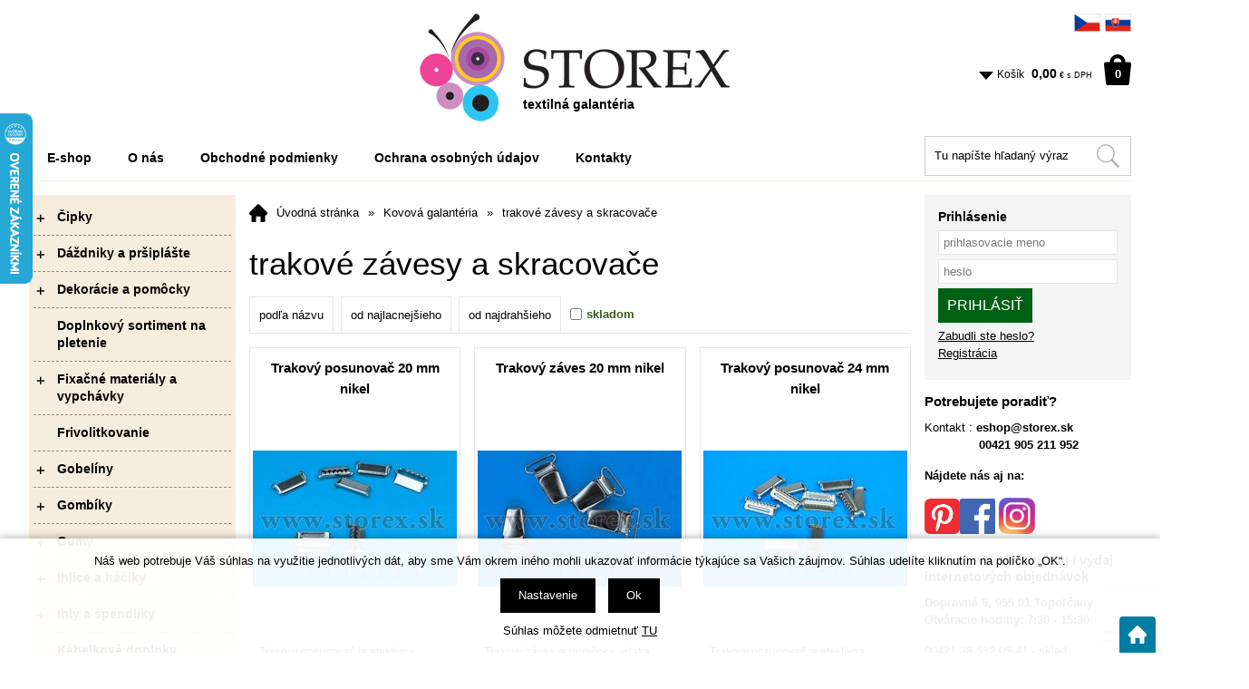

--- FILE ---
content_type: text/html; charset=windows-1250
request_url: https://www.storex.sk/kovova-galanteria-trakove-zavesy-a-skracovace-katskup345.php
body_size: 20410
content:
<!DOCTYPE html>
<html lang="sk">
<head>
    <meta http-equiv="Content-type" content="text/html; charset=windows-1250" />
        <title>trakové závesy a skracovače > Kovová galantéria | www.storex.sk</title>
    <meta name="Description" lang="sk" content="trakové závesy a skracovače" />
    <meta name="Keywords" lang="sk" content="trakové závesy a skracovače" />
    <meta name="Author" content="SOFICO-CZ, a. s. | www.sofico.cz" />
    <meta name="SKYPE_TOOLBAR" content="SKYPE_TOOLBAR_PARSER_COMPATIBLE" />
            
        <meta name="robots" content="all, follow, index" />
                    <link rel="canonical" href="https://www.storex.sk/kovova-galanteria-trakove-zavesy-a-skracovace-katskup345.php" />
            <link rel="home" href="https://www.storex.sk/" />
    <link rel="shortcut icon" href="https://www.storex.sk/grafika/favicon.ico" />
    <link rel="stylesheet" type="text/css" media="all" href="https://www.storex.sk/css/font-awesome-4.7.0/css/font-awesome.min.css" />
    <link href="https://fonts.googleapis.com/css?family=Roboto:300,400,500,700&amp;subset=latin-ext" rel="stylesheet">
            <link rel="stylesheet" type="text/css" media="all" href="https://www.storex.sk/css/styles.css?2201202620" />
        <!--[if IE 8]>
      <link rel="stylesheet" type="text/css" href="https://www.storex.sk/css/ie/ie8.css?2201202620" />
    <![endif]-->
        <meta content="width=device-width, initial-scale=1.0, maximum-scale=100.0, minimum-scale=1.0, user-scalable=yes" name="viewport" />
            <link rel="stylesheet" type="text/css" media="screen and (max-width: 750px)" href="https://www.storex.sk/css/mobil/mobil.css?2201202620" />
        
    <!--[if lt IE 7]>
    <script defer type="text/javascript" src="https://www.storex.sk/js/pngfix.js"></script>
    <![endif]-->
    <script type="text/javascript" src="//ajax.googleapis.com/ajax/libs/jquery/1.10.2/jquery.min.js"></script>
    <script type="text/javascript" src="//ajax.googleapis.com/ajax/libs/jqueryui/1.10.2/jquery-ui.min.js"></script>
            <script type="text/javascript" src="https://www.storex.sk/js/js-scripts.js?2201202620"></script>
            <script type="text/javascript" src="https://www.storex.sk/js/jsphp-scripts.js?2201202620&cookies=1"></script>
        <script src='https://www.google.com/recaptcha/api.js?render=6LePfugrAAAAAMspn4feZOnABF7Q9siJvJRz3nEm' async defer></script></head>

<body id="p-cat" class=" pc-ver">
    
    <div id="top_bar_bg" class="noprint grid">
        <div id="top_bar" class="top_bar">
            
                        <div class="cleaner" aria-hidden="true" role="presentation"></div>
        </div>
        <div class="cleaner" aria-hidden="true" role="presentation"></div>
    </div>

    <div id="header_bg" class="noprint grid">
        <div id="header" class="">
            
<div class="center"><a id="logo" accesskey="2" title="Logo" aria-label="Logo" href="https://www.storex.sk/"></a> <div class="hlavni_nadpis"><strong>textilná galantéria</strong></div> </div> 
<div class="float_right">
    <div class="langs"><a href="http://cz.storex.sk/"><img alt="CZ" src="/grafika/storex/cz-flag.gif"></a><a href="http://www.storex.sk/"><img alt="SK" src="/grafika/storex/sk-flag.gif"></a></div>
    
    <div id="basket">
        <a id="basket_link" href="https://www.storex.sk/kosik.php" accesskey="5">
            <span class="nadpis">
                <span id="basket_show_popup" onclick="document.getElementById('basket_products').style.display='block'; return false;"></span>
                Košík
            </span>
            <span id="basket_price">
                <span id="basket_suma">0,00</span>
                <span id="basket_mena">€ s DPH</span>
            </span>
            <span id="basket_ks">                  
                0 
            </span>
        </a>
   
        <div id="basket_products" class="close_popup_click_outside">
            <div id="basket_products_1">
                <span id="basket_close" class="close_icon" onclick="document.getElementById('basket_products').style.display='none'; return false;">X</span>
                <a id="basket_products_icon" href="https://www.storex.sk/kosik.php">0</a>
                <div class="nadpis">
                    Košík
                    <span class="basket_price"></span>
                </div>
                <div class="nadpis_table">
                    <span>OBSAH KOŠÍKA</span>
                </div>
                <div id="basket_products_tbl"></div>
                <div>
                    <a class="button big" href="https://www.storex.sk/prihlaseni.php">PRIHLÁSIŤ SA</a>              
                    <a class="button big kosik" href="https://www.storex.sk/kosik.php">PREJSŤ DO KOŠÍKA</a>
                </div>
                
                    <div class="link">
                        <a href="https://www.storex.sk/registrace.php">Nová registrácia</a><br />
                        <a href="https://www.storex.sk/prihlaseni.php">Zabudli ste heslo?</a>
                    </div>
                
            </div>
        </div>
    </div>
    <div class="cleaner"></div>
</div>            <div class="cleaner" aria-hidden="true" role="presentation"></div>
        </div>
        <div class="cleaner" aria-hidden="true" role="presentation"></div>
    </div>

        <div id="top_bar2_bg" class="noprint grid">
        <div id="top_bar2" class="top_bar">
            
    <div class="menu menu_1 noprint">
      <ul><li class="level_1  first id_112"><a class="level_1  first id_112" href="https://www.storex.sk/">E-shop</a></li><li class="level_1 id_5"><a class="level_1 id_5" href="https://www.storex.sk/o-nas-pg5.php">O nás</a></li><li class="level_1 id_7"><a class="level_1 id_7" href="https://www.storex.sk/obchodne-podmienky-pg7.php">Obchodné podmienky</a><ul class="level_1"><li class="level_2"><a class="level_2" href="https://www.storex.sk/formular-pre-odstupenie-od-kupnej-zmluvy-pg9.php">Formulár pre odstúpenie od kúpnej  zmluvy</a></li><li class="level_2"><a class="level_2" href="https://www.storex.sk/reklamacny-protokol-pg10.php">Reklamačný protokol</a></li></ul></li><li class="level_1 id_11"><a class="level_1 id_11" href="https://www.storex.sk/ochrana-osobnych-udajov-pg11.php">Ochrana osobných údajov</a></li><li class="level_1  last id_4"><a class="level_1  last id_4" href="https://www.storex.sk/kontakty-pg4.php">Kontakty</a></li></ul>
      <div class="cleaner"></div>
    </div>
     <div class="float_right">
    <div class="search">
        <form method="get" action="https://www.storex.sk/vyhledavani.php" class="asholder" id="frmVyhledavani" onsubmit="return checkVyhledavaniForm()" role="search" aria-label="Hľadať v tomto obchodu">
            <div class="search_1">
		<label for="vyhledavani_text" class="sr-only">Hľadať v tomto obchodu</label>
                <span class="search_input"><input accesskey="4" id="vyhledavani_text" class="input_text it-search" type="text" name="katalog-hledany-string" maxlength="100" value="Tu napíšte hľadaný výraz" aria-describedby="search_hint" title="Hľadať v tomto obchodu" onfocus="if (this.value==this.defaultValue){this.value='';}" onblur="if (this.value==''){this.value=this.defaultValue;}" /><span id="search_hint" class="sr-only">Hľadať v tomto obchodu</span></span>
                <span class="search_button"><input class="input_submit bt-search" type="submit" aria-label="Hľadať v tomto obchodu" title="Hľadať v tomto obchodu" value="" /></span>
            </div>
        </form>
        <div id="naseptavac_content"></div>
    </div><div class="cleaner"></div></div>            <div class="cleaner" aria-hidden="true" role="presentation"></div>
        </div>
        <div class="cleaner" aria-hidden="true" role="presentation"></div>
    </div>
            <div id="content_bg" class="grid">
        <div id="content" class="">
                        
                        <div id="col-1" class="noprint">
                <div id="col-1-in">
                    
    <div class="categories_bg">
        <div id="cat1mobil_show" class="mobil categories_mobil_show show" onclick="tree_categories('#cat1mobil_show', '#cat1');">
            kategórie tovaru<span class="icon"></span>
        </div>
        <div id="cat1" class="categories_tree hidden">
            <ul>
            <li class='c05049e90fa level_1 subcategories    '>
              <span class='icon c05049e90fa level_1 subcategories  ' onclick="open_close_categories('c05049e90fa', this);" ></span>
              <span class='a_bg level_1 subcategories'>
                  
                  <a class='c05049e90fa level_1 subcategories   ' title='Čipky' href='https://www.storex.sk/cipky-katskup367.php'>          
                    <span class='name level_1'>Čipky</span>                   
                  </a>
              </span><ul class='c05049e90fa level_1 subcategories  '>
            <li class='cd61e4bbd63 level_2 nosubcategories    '>
              <span class='icon cd61e4bbd63 level_2 nosubcategories  ' ></span>
              <span class='a_bg level_2 nosubcategories'>
                  
                  <a class='cd61e4bbd63 level_2 nosubcategories   ' title='elastické' href='https://www.storex.sk/cipky-elasticke-katskup449.php'>          
                    <span class='name level_2'>elastické</span>                   
                  </a>
              </span></li>
            <li class='c6faa8040da level_2 nosubcategories    '>
              <span class='icon c6faa8040da level_2 nosubcategories  ' ></span>
              <span class='a_bg level_2 nosubcategories'>
                  
                  <a class='c6faa8040da level_2 nosubcategories   ' title='paličkované' href='https://www.storex.sk/cipky-palickovane-katskup329.php'>          
                    <span class='name level_2'>paličkované</span>                   
                  </a>
              </span></li>
            <li class='cfe73f687e5 level_2 nosubcategories    '>
              <span class='icon cfe73f687e5 level_2 nosubcategories  ' ></span>
              <span class='a_bg level_2 nosubcategories'>
                  
                  <a class='cfe73f687e5 level_2 nosubcategories   ' title='pletené - syntetické' href='https://www.storex.sk/cipky-pletene-synteticke-katskup330.php'>          
                    <span class='name level_2'>pletené - syntetické</span>                   
                  </a>
              </span></li>
            <li class='c6da37dd313 level_2 nosubcategories    '>
              <span class='icon c6da37dd313 level_2 nosubcategories  ' ></span>
              <span class='a_bg level_2 nosubcategories'>
                  
                  <a class='c6da37dd313 level_2 nosubcategories   ' title='vyšívané - madeira,  vysekávané' href='https://www.storex.sk/cipky-vysivane-madeira-vysekavane-katskup331.php'>          
                    <span class='name level_2'>vyšívané - madeira,  vysekávané</span>                   
                  </a>
              </span></li></ul></li>
            <li class='c6c524f9d5d level_1 subcategories    '>
              <span class='icon c6c524f9d5d level_1 subcategories  ' onclick="open_close_categories('c6c524f9d5d', this);" ></span>
              <span class='a_bg level_1 subcategories'>
                  
                  <a class='c6c524f9d5d level_1 subcategories   ' title='Dáždniky a pršiplášte' href='https://www.storex.sk/dazdniky-a-prsiplaste-katskup356.php'>          
                    <span class='name level_1'>Dáždniky a pršiplášte</span>                   
                  </a>
              </span><ul class='c6c524f9d5d level_1 subcategories  '>
            <li class='ce56954b4f6 level_2 nosubcategories    '>
              <span class='icon ce56954b4f6 level_2 nosubcategories  ' ></span>
              <span class='a_bg level_2 nosubcategories'>
                  
                  <a class='ce56954b4f6 level_2 nosubcategories   ' title='dáždniky' href='https://www.storex.sk/dazdniky-a-prsiplaste-dazdniky-katskup265.php'>          
                    <span class='name level_2'>dáždniky</span>                   
                  </a>
              </span></li>
            <li class='c8c19f571e2 level_2 nosubcategories    '>
              <span class='icon c8c19f571e2 level_2 nosubcategories  ' ></span>
              <span class='a_bg level_2 nosubcategories'>
                  
                  <a class='c8c19f571e2 level_2 nosubcategories   ' title='detské dáždniky' href='https://www.storex.sk/dazdniky-a-prsiplaste-detske-dazdniky-katskup263.php'>          
                    <span class='name level_2'>detské dáždniky</span>                   
                  </a>
              </span></li>
            <li class='cf8c1f23d6a level_2 nosubcategories    '>
              <span class='icon cf8c1f23d6a level_2 nosubcategories  ' ></span>
              <span class='a_bg level_2 nosubcategories'>
                  
                  <a class='cf8c1f23d6a level_2 nosubcategories   ' title='pršiplášte' href='https://www.storex.sk/dazdniky-a-prsiplaste-prsiplaste-katskup396.php'>          
                    <span class='name level_2'>pršiplášte</span>                   
                  </a>
              </span></li></ul></li>
            <li class='cfb7b9ffa54 level_1 subcategories    '>
              <span class='icon cfb7b9ffa54 level_1 subcategories  ' onclick="open_close_categories('cfb7b9ffa54', this);" ></span>
              <span class='a_bg level_1 subcategories'>
                  
                  <a class='cfb7b9ffa54 level_1 subcategories   ' title='Dekorácie a pomôcky' href='https://www.storex.sk/dekoracie-a-pomocky-katskup357.php'>          
                    <span class='name level_1'>Dekorácie a pomôcky</span>                   
                  </a>
              </span><ul class='cfb7b9ffa54 level_1 subcategories  '>
            <li class='cbeed13602b level_2 nosubcategories    '>
              <span class='icon cbeed13602b level_2 nosubcategories  ' ></span>
              <span class='a_bg level_2 nosubcategories'>
                  
                  <a class='cbeed13602b level_2 nosubcategories   ' title='aplikácie a iné' href='https://www.storex.sk/dekoracie-a-pomocky-aplikacie-a-ine-katskup383.php'>          
                    <span class='name level_2'>aplikácie a iné</span>                   
                  </a>
              </span></li>
            <li class='c371bce7dc8 level_2 nosubcategories    '>
              <span class='icon c371bce7dc8 level_2 nosubcategories  ' ></span>
              <span class='a_bg level_2 nosubcategories'>
                  
                  <a class='c371bce7dc8 level_2 nosubcategories   ' title='dekorácie' href='https://www.storex.sk/dekoracie-a-pomocky-dekoracie-katskup352.php'>          
                    <span class='name level_2'>dekorácie</span>                   
                  </a>
              </span></li>
            <li class='c138bb06965 level_2 nosubcategories    '>
              <span class='icon c138bb06965 level_2 nosubcategories  ' ></span>
              <span class='a_bg level_2 nosubcategories'>
                  
                  <a class='c138bb06965 level_2 nosubcategories   ' title='drôtiky' href='https://www.storex.sk/dekoracie-a-pomocky-drotiky-katskup353.php'>          
                    <span class='name level_2'>drôtiky</span>                   
                  </a>
              </span></li>
            <li class='c82cec96096 level_2 nosubcategories    '>
              <span class='icon c82cec96096 level_2 nosubcategories  ' ></span>
              <span class='a_bg level_2 nosubcategories'>
                  
                  <a class='c82cec96096 level_2 nosubcategories   ' title='gympy' href='https://www.storex.sk/dekoracie-a-pomocky-gympy-katskup355.php'>          
                    <span class='name level_2'>gympy</span>                   
                  </a>
              </span></li>
            <li class='c8dd48d6a2e level_2 nosubcategories    '>
              <span class='icon c8dd48d6a2e level_2 nosubcategories  ' ></span>
              <span class='a_bg level_2 nosubcategories'>
                  
                  <a class='c8dd48d6a2e level_2 nosubcategories   ' title='organza' href='https://www.storex.sk/dekoracie-a-pomocky-organza-katskup354.php'>          
                    <span class='name level_2'>organza</span>                   
                  </a>
              </span></li>
            <li class='c57aeee35c9 level_2 nosubcategories    '>
              <span class='icon c57aeee35c9 level_2 nosubcategories  ' ></span>
              <span class='a_bg level_2 nosubcategories'>
                  
                  <a class='c57aeee35c9 level_2 nosubcategories   ' title='svadobné pierka' href='https://www.storex.sk/dekoracie-a-pomocky-svadobne-pierka-katskup229.php'>          
                    <span class='name level_2'>svadobné pierka</span>                   
                  </a>
              </span></li></ul></li>
            <li class='c35051070e5 level_1 nosubcategories    '>
              <span class='icon c35051070e5 level_1 nosubcategories  ' ></span>
              <span class='a_bg level_1 nosubcategories'>
                  
                  <a class='c35051070e5 level_1 nosubcategories   ' title='Doplnkový sortiment na pletenie' href='https://www.storex.sk/doplnkovy-sortiment-na-pletenie-katskup495.php'>          
                    <span class='name level_1'>Doplnkový sortiment na pletenie</span>                   
                  </a>
              </span></li>
            <li class='caa942ab2bf level_1 subcategories    '>
              <span class='icon caa942ab2bf level_1 subcategories  ' onclick="open_close_categories('caa942ab2bf', this);" ></span>
              <span class='a_bg level_1 subcategories'>
                  
                  <a class='caa942ab2bf level_1 subcategories   ' title='Fixačné materiály a vypchávky' href='https://www.storex.sk/fixacne-materialy-a-vypchavky-katskup358.php'>          
                    <span class='name level_1'>Fixačné materiály a vypchávky</span>                   
                  </a>
              </span><ul class='caa942ab2bf level_1 subcategories  '>
            <li class='c37bc2f75bf level_2 nosubcategories    '>
              <span class='icon c37bc2f75bf level_2 nosubcategories  ' ></span>
              <span class='a_bg level_2 nosubcategories'>
                  
                  <a class='c37bc2f75bf level_2 nosubcategories   ' title='rašlové a strečové vložky' href='https://www.storex.sk/fixacne-materialy-a-vypchavky-raslove-a-strecove-vlozky-katskup304.php'>          
                    <span class='name level_2'>rašlové a strečové vložky</span>                   
                  </a>
              </span></li>
            <li class='c34ed066df3 level_2 nosubcategories    '>
              <span class='icon c34ed066df3 level_2 nosubcategories  ' ></span>
              <span class='a_bg level_2 nosubcategories'>
                  
                  <a class='c34ed066df3 level_2 nosubcategories   ' title='spevnovacie pásky' href='https://www.storex.sk/fixacne-materialy-a-vypchavky-spevnovacie-pasky-katskup301.php'>          
                    <span class='name level_2'>spevnovacie pásky</span>                   
                  </a>
              </span></li>
            <li class='c577bcc914f level_2 nosubcategories    '>
              <span class='icon c577bcc914f level_2 nosubcategories  ' ></span>
              <span class='a_bg level_2 nosubcategories'>
                  
                  <a class='c577bcc914f level_2 nosubcategories   ' title='vlizelíny' href='https://www.storex.sk/fixacne-materialy-a-vypchavky-vlizeliny-katskup302.php'>          
                    <span class='name level_2'>vlizelíny</span>                   
                  </a>
              </span></li>
            <li class='c496e05e1ae level_2 nosubcategories    '>
              <span class='icon c496e05e1ae level_2 nosubcategories  ' ></span>
              <span class='a_bg level_2 nosubcategories'>
                  
                  <a class='c496e05e1ae level_2 nosubcategories   ' title='vypchávky' href='https://www.storex.sk/fixacne-materialy-a-vypchavky-vypchavky-katskup305.php'>          
                    <span class='name level_2'>vypchávky</span>                   
                  </a>
              </span></li></ul></li>
            <li class='c0fcbc61acd level_1 nosubcategories    '>
              <span class='icon c0fcbc61acd level_1 nosubcategories  ' ></span>
              <span class='a_bg level_1 nosubcategories'>
                  
                  <a class='c0fcbc61acd level_1 nosubcategories   ' title='Frivolitkovanie' href='https://www.storex.sk/frivolitkovanie-katskup531.php'>          
                    <span class='name level_1'>Frivolitkovanie</span>                   
                  </a>
              </span></li>
            <li class='cc058f544c7 level_1 subcategories    '>
              <span class='icon cc058f544c7 level_1 subcategories  ' onclick="open_close_categories('cc058f544c7', this);" ></span>
              <span class='a_bg level_1 subcategories'>
                  
                  <a class='cc058f544c7 level_1 subcategories   ' title='Gobelíny' href='https://www.storex.sk/gobeliny-katskup359.php'>          
                    <span class='name level_1'>Gobelíny</span>                   
                  </a>
              </span><ul class='cc058f544c7 level_1 subcategories  '>
            <li class='ce836d813fd level_2 subcategories    '>
              <span class='icon ce836d813fd level_2 subcategories  ' onclick="open_close_categories('ce836d813fd', this);" ></span>
              <span class='a_bg level_2 subcategories'>
                  
                  <a class='ce836d813fd level_2 subcategories   ' title='bez bavlnky' href='https://www.storex.sk/gobeliny-bez-bavlnky-katskup466.php'>          
                    <span class='name level_2'>bez bavlnky</span>                   
                  </a>
              </span><ul class='ce836d813fd level_2 subcategories  '>
            <li class='c41ae36ecb9 level_3 nosubcategories    '>
              <span class='icon c41ae36ecb9 level_3 nosubcategories  ' ></span>
              <span class='a_bg level_3 nosubcategories'>
                  
                  <a class='c41ae36ecb9 level_3 nosubcategories   ' title='20x25 cm' href='https://www.storex.sk/bez-bavlnky-20x25-cm-katskup417.php'>          
                    <span class='name level_3'>20x25 cm</span>                   
                  </a>
              </span></li>
            <li class='ca49e9411d6 level_3 nosubcategories    '>
              <span class='icon ca49e9411d6 level_3 nosubcategories  ' ></span>
              <span class='a_bg level_3 nosubcategories'>
                  
                  <a class='ca49e9411d6 level_3 nosubcategories   ' title='30x40 cm' href='https://www.storex.sk/bez-bavlnky-30x40-cm-katskup434.php'>          
                    <span class='name level_3'>30x40 cm</span>                   
                  </a>
              </span></li>
            <li class='cb6f0479ae8 level_3 nosubcategories    '>
              <span class='icon cb6f0479ae8 level_3 nosubcategories  ' ></span>
              <span class='a_bg level_3 nosubcategories'>
                  
                  <a class='cb6f0479ae8 level_3 nosubcategories   ' title='30x60 cm' href='https://www.storex.sk/bez-bavlnky-30x60-cm-katskup420.php'>          
                    <span class='name level_3'>30x60 cm</span>                   
                  </a>
              </span></li>
            <li class='c352fe25daf level_3 nosubcategories    '>
              <span class='icon c352fe25daf level_3 nosubcategories  ' ></span>
              <span class='a_bg level_3 nosubcategories'>
                  
                  <a class='c352fe25daf level_3 nosubcategories   ' title='40x50 cm' href='https://www.storex.sk/bez-bavlnky-40x50-cm-katskup399.php'>          
                    <span class='name level_3'>40x50 cm</span>                   
                  </a>
              </span></li>
            <li class='c75fc093c0e level_3 nosubcategories    '>
              <span class='icon c75fc093c0e level_3 nosubcategories  ' ></span>
              <span class='a_bg level_3 nosubcategories'>
                  
                  <a class='c75fc093c0e level_3 nosubcategories   ' title='60x50 cm' href='https://www.storex.sk/bez-bavlnky-60x50-cm-katskup429.php'>          
                    <span class='name level_3'>60x50 cm</span>                   
                  </a>
              </span></li>
            <li class='c42e7aaa88b level_3 nosubcategories    '>
              <span class='icon c42e7aaa88b level_3 nosubcategories  ' ></span>
              <span class='a_bg level_3 nosubcategories'>
                  
                  <a class='c42e7aaa88b level_3 nosubcategories   ' title='80x60 cm' href='https://www.storex.sk/bez-bavlnky-80x60-cm-katskup415.php'>          
                    <span class='name level_3'>80x60 cm</span>                   
                  </a>
              </span></li>
            <li class='cd1f255a373 level_3 nosubcategories    '>
              <span class='icon cd1f255a373 level_3 nosubcategories  ' ></span>
              <span class='a_bg level_3 nosubcategories'>
                  
                  <a class='cd1f255a373 level_3 nosubcategories   ' title='iné rozmery' href='https://www.storex.sk/bez-bavlnky-ine-rozmery-katskup418.php'>          
                    <span class='name level_3'>iné rozmery</span>                   
                  </a>
              </span></li></ul></li>
            <li class='cab817c9349 level_2 subcategories    '>
              <span class='icon cab817c9349 level_2 subcategories  ' onclick="open_close_categories('cab817c9349', this);" ></span>
              <span class='a_bg level_2 subcategories'>
                  
                  <a class='cab817c9349 level_2 subcategories   ' title='s bavlnkou' href='https://www.storex.sk/gobeliny-s-bavlnkou-katskup467.php'>          
                    <span class='name level_2'>s bavlnkou</span>                   
                  </a>
              </span><ul class='cab817c9349 level_2 subcategories  '>
            <li class='cf1b6f2857f level_3 nosubcategories    '>
              <span class='icon cf1b6f2857f level_3 nosubcategories  ' ></span>
              <span class='a_bg level_3 nosubcategories'>
                  
                  <a class='cf1b6f2857f level_3 nosubcategories   ' title='15x15cm' href='https://www.storex.sk/s-bavlnkou-15x15cm-katskup464.php'>          
                    <span class='name level_3'>15x15cm</span>                   
                  </a>
              </span></li></ul></li>
            <li class='c555d6702c9 level_2 nosubcategories    '>
              <span class='icon c555d6702c9 level_2 nosubcategories  ' ></span>
              <span class='a_bg level_2 nosubcategories'>
                  
                  <a class='c555d6702c9 level_2 nosubcategories   ' title='vankúše' href='https://www.storex.sk/gobeliny-vankuse-katskup239.php'>          
                    <span class='name level_2'>vankúše</span>                   
                  </a>
              </span></li></ul></li>
            <li class='c9431c87f27 level_1 subcategories    '>
              <span class='icon c9431c87f27 level_1 subcategories  ' onclick="open_close_categories('c9431c87f27', this);" ></span>
              <span class='a_bg level_1 subcategories'>
                  
                  <a class='c9431c87f27 level_1 subcategories   ' title='Gombíky' href='https://www.storex.sk/gombiky-katskup452.php'>          
                    <span class='name level_1'>Gombíky</span>                   
                  </a>
              </span><ul class='c9431c87f27 level_1 subcategories  '>
            <li class='c5b69b9cb83 level_2 nosubcategories    '>
              <span class='icon c5b69b9cb83 level_2 nosubcategories  ' ></span>
              <span class='a_bg level_2 nosubcategories'>
                  
                  <a class='c5b69b9cb83 level_2 nosubcategories   ' title='blúzkové' href='https://www.storex.sk/gombiky-bluzkove-katskup501.php'>          
                    <span class='name level_2'>blúzkové</span>                   
                  </a>
              </span></li>
            <li class='c15d4e891d7 level_2 nosubcategories    '>
              <span class='icon c15d4e891d7 level_2 nosubcategories  ' ></span>
              <span class='a_bg level_2 nosubcategories'>
                  
                  <a class='c15d4e891d7 level_2 nosubcategories   ' title='detské' href='https://www.storex.sk/gombiky-detske-katskup441.php'>          
                    <span class='name level_2'>detské</span>                   
                  </a>
              </span></li>
            <li class='c67f7fb873e level_2 nosubcategories    '>
              <span class='icon c67f7fb873e level_2 nosubcategories  ' ></span>
              <span class='a_bg level_2 nosubcategories'>
                  
                  <a class='c67f7fb873e level_2 nosubcategories   ' title='drevené' href='https://www.storex.sk/gombiky-drevene-katskup445.php'>          
                    <span class='name level_2'>drevené</span>                   
                  </a>
              </span></li>
            <li class='cb534ba6823 level_2 nosubcategories    '>
              <span class='icon cb534ba6823 level_2 nosubcategories  ' ></span>
              <span class='a_bg level_2 nosubcategories'>
                  
                  <a class='cb534ba6823 level_2 nosubcategories   ' title='handmade/ozdobné' href='https://www.storex.sk/gombiky-handmade-ozdobne-katskup496.php'>          
                    <span class='name level_2'>handmade/ozdobné</span>                   
                  </a>
              </span></li>
            <li class='c2d6cc4b2d1 level_2 nosubcategories    '>
              <span class='icon c2d6cc4b2d1 level_2 nosubcategories  ' ></span>
              <span class='a_bg level_2 nosubcategories'>
                  
                  <a class='c2d6cc4b2d1 level_2 nosubcategories   ' title='konfekčné' href='https://www.storex.sk/gombiky-konfekcne-katskup507.php'>          
                    <span class='name level_2'>konfekčné</span>                   
                  </a>
              </span></li>
            <li class='cff4d5fbbaf level_2 nosubcategories    '>
              <span class='icon cff4d5fbbaf level_2 nosubcategories  ' ></span>
              <span class='a_bg level_2 nosubcategories'>
                  
                  <a class='cff4d5fbbaf level_2 nosubcategories   ' title='ozdobné biele' href='https://www.storex.sk/gombiky-ozdobne-biele-katskup506.php'>          
                    <span class='name level_2'>ozdobné biele</span>                   
                  </a>
              </span></li>
            <li class='c285e19f20b level_2 nosubcategories    '>
              <span class='icon c285e19f20b level_2 nosubcategories  ' ></span>
              <span class='a_bg level_2 nosubcategories'>
                  
                  <a class='c285e19f20b level_2 nosubcategories   ' title='ozdobné čierne' href='https://www.storex.sk/gombiky-ozdobne-cierne-katskup503.php'>          
                    <span class='name level_2'>ozdobné čierne</span>                   
                  </a>
              </span></li>
            <li class='c5737034557 level_2 nosubcategories    '>
              <span class='icon c5737034557 level_2 nosubcategories  ' ></span>
              <span class='a_bg level_2 nosubcategories'>
                  
                  <a class='c5737034557 level_2 nosubcategories   ' title='pánske' href='https://www.storex.sk/gombiky-panske-katskup539.php'>          
                    <span class='name level_2'>pánske</span>                   
                  </a>
              </span></li>
            <li class='cc203d8a151 level_2 nosubcategories    '>
              <span class='icon cc203d8a151 level_2 nosubcategories  ' ></span>
              <span class='a_bg level_2 nosubcategories'>
                  
                  <a class='cc203d8a151 level_2 nosubcategories   ' title='perinové' href='https://www.storex.sk/gombiky-perinove-katskup442.php'>          
                    <span class='name level_2'>perinové</span>                   
                  </a>
              </span></li>
            <li class='c37f0e884fb level_2 nosubcategories    '>
              <span class='icon c37f0e884fb level_2 nosubcategories  ' ></span>
              <span class='a_bg level_2 nosubcategories'>
                  
                  <a class='c37f0e884fb level_2 nosubcategories   ' title='poťahovacie' href='https://www.storex.sk/gombiky-potahovacie-katskup529.php'>          
                    <span class='name level_2'>poťahovacie</span>                   
                  </a>
              </span></li>
            <li class='c13f3cf8c53 level_2 nosubcategories    '>
              <span class='icon c13f3cf8c53 level_2 nosubcategories  ' ></span>
              <span class='a_bg level_2 nosubcategories'>
                  
                  <a class='c13f3cf8c53 level_2 nosubcategories   ' title='pracovné' href='https://www.storex.sk/gombiky-pracovne-katskup443.php'>          
                    <span class='name level_2'>pracovné</span>                   
                  </a>
              </span></li>
            <li class='ce8c0653fea level_2 nosubcategories    '>
              <span class='icon ce8c0653fea level_2 nosubcategories  ' ></span>
              <span class='a_bg level_2 nosubcategories'>
                  
                  <a class='ce8c0653fea level_2 nosubcategories   ' title='riflové' href='https://www.storex.sk/gombiky-riflove-katskup505.php'>          
                    <span class='name level_2'>riflové</span>                   
                  </a>
              </span></li>
            <li class='ce2230b8535 level_2 nosubcategories    '>
              <span class='icon ce2230b8535 level_2 nosubcategories  ' ></span>
              <span class='a_bg level_2 nosubcategories'>
                  
                  <a class='ce2230b8535 level_2 nosubcategories   ' title='sakové a kabátové' href='https://www.storex.sk/gombiky-sakove-a-kabatove-katskup509.php'>          
                    <span class='name level_2'>sakové a kabátové</span>                   
                  </a>
              </span></li>
            <li class='cb5b41fac03 level_2 nosubcategories    '>
              <span class='icon cb5b41fac03 level_2 nosubcategories  ' ></span>
              <span class='a_bg level_2 nosubcategories'>
                  
                  <a class='cb5b41fac03 level_2 nosubcategories   ' title='staromosadzné a niklové' href='https://www.storex.sk/gombiky-staromosadzne-a-niklove-katskup502.php'>          
                    <span class='name level_2'>staromosadzné a niklové</span>                   
                  </a>
              </span></li>
            <li class='c389bc7bb1e level_2 nosubcategories    '>
              <span class='icon c389bc7bb1e level_2 nosubcategories  ' ></span>
              <span class='a_bg level_2 nosubcategories'>
                  
                  <a class='c389bc7bb1e level_2 nosubcategories   ' title='zlaté a strieborné' href='https://www.storex.sk/gombiky-zlate-a-strieborne-katskup508.php'>          
                    <span class='name level_2'>zlaté a strieborné</span>                   
                  </a>
              </span></li></ul></li>
            <li class='ce7b24b112a level_1 subcategories    '>
              <span class='icon ce7b24b112a level_1 subcategories  ' onclick="open_close_categories('ce7b24b112a', this);" ></span>
              <span class='a_bg level_1 subcategories'>
                  
                  <a class='ce7b24b112a level_1 subcategories   ' title='Gumy' href='https://www.storex.sk/gumy-katskup360.php'>          
                    <span class='name level_1'>Gumy</span>                   
                  </a>
              </span><ul class='ce7b24b112a level_1 subcategories  '>
            <li class='ccaf1a3dfb5 level_2 nosubcategories    '>
              <span class='icon ccaf1a3dfb5 level_2 nosubcategories  ' ></span>
              <span class='a_bg level_2 nosubcategories'>
                  
                  <a class='ccaf1a3dfb5 level_2 nosubcategories   ' title='dierkové a lemovacie' href='https://www.storex.sk/gumy-dierkove-a-lemovacie-katskup321.php'>          
                    <span class='name level_2'>dierkové a lemovacie</span>                   
                  </a>
              </span></li>
            <li class='cbc6dc48b74 level_2 nosubcategories    '>
              <span class='icon cbc6dc48b74 level_2 nosubcategories  ' ></span>
              <span class='a_bg level_2 nosubcategories'>
                  
                  <a class='cbc6dc48b74 level_2 nosubcategories   ' title='iné' href='https://www.storex.sk/gumy-ine-katskup323.php'>          
                    <span class='name level_2'>iné</span>                   
                  </a>
              </span></li>
            <li class='c5b8add2a5d level_2 nosubcategories    '>
              <span class='icon c5b8add2a5d level_2 nosubcategories  ' ></span>
              <span class='a_bg level_2 nosubcategories'>
                  
                  <a class='c5b8add2a5d level_2 nosubcategories   ' title='odevné' href='https://www.storex.sk/gumy-odevne-katskup317.php'>          
                    <span class='name level_2'>odevné</span>                   
                  </a>
              </span></li>
            <li class='c8d3bba7425 level_2 nosubcategories    '>
              <span class='icon c8d3bba7425 level_2 nosubcategories  ' ></span>
              <span class='a_bg level_2 nosubcategories'>
                  
                  <a class='c8d3bba7425 level_2 nosubcategories   ' title='okrúhle a klobúkové' href='https://www.storex.sk/gumy-okruhle-a-klobukove-katskup319.php'>          
                    <span class='name level_2'>okrúhle a klobúkové</span>                   
                  </a>
              </span></li>
            <li class='c432aca3a1e level_2 nosubcategories    '>
              <span class='icon c432aca3a1e level_2 nosubcategories  ' ></span>
              <span class='a_bg level_2 nosubcategories'>
                  
                  <a class='c432aca3a1e level_2 nosubcategories   ' title='ozdobné' href='https://www.storex.sk/gumy-ozdobne-katskup318.php'>          
                    <span class='name level_2'>ozdobné</span>                   
                  </a>
              </span></li>
            <li class='c320722549d level_2 nosubcategories    '>
              <span class='icon c320722549d level_2 nosubcategories  ' ></span>
              <span class='a_bg level_2 nosubcategories'>
                  
                  <a class='c320722549d level_2 nosubcategories   ' title='prádlové' href='https://www.storex.sk/gumy-pradlove-katskup320.php'>          
                    <span class='name level_2'>prádlové</span>                   
                  </a>
              </span></li>
            <li class='c5737c6ec2e level_2 nosubcategories    '>
              <span class='icon c5737c6ec2e level_2 nosubcategories  ' ></span>
              <span class='a_bg level_2 nosubcategories'>
                  
                  <a class='c5737c6ec2e level_2 nosubcategories   ' title='ramienkové' href='https://www.storex.sk/gumy-ramienkove-katskup322.php'>          
                    <span class='name level_2'>ramienkové</span>                   
                  </a>
              </span></li></ul></li>
            <li class='cc3e878e27f level_1 subcategories    '>
              <span class='icon cc3e878e27f level_1 subcategories  ' onclick="open_close_categories('cc3e878e27f', this);" ></span>
              <span class='a_bg level_1 subcategories'>
                  
                  <a class='cc3e878e27f level_1 subcategories   ' title='Ihlice a háčiky' href='https://www.storex.sk/ihlice-a-haciky-katskup362.php'>          
                    <span class='name level_1'>Ihlice a háčiky</span>                   
                  </a>
              </span><ul class='cc3e878e27f level_1 subcategories  '>
            <li class='ce3796ae838 level_2 subcategories    '>
              <span class='icon ce3796ae838 level_2 subcategories  ' onclick="open_close_categories('ce3796ae838', this);" ></span>
              <span class='a_bg level_2 subcategories'>
                  
                  <a class='ce3796ae838 level_2 subcategories   ' title='háčiky' href='https://www.storex.sk/ihlice-a-haciky-haciky-katskup281.php'>          
                    <span class='name level_2'>háčiky</span>                   
                  </a>
              </span><ul class='ce3796ae838 level_2 subcategories  '>
            <li class='c69421f0324 level_3 nosubcategories    '>
              <span class='icon c69421f0324 level_3 nosubcategories  ' ></span>
              <span class='a_bg level_3 nosubcategories'>
                  
                  <a class='c69421f0324 level_3 nosubcategories   ' title='bez rúčky' href='https://www.storex.sk/haciky-bez-rucky-katskup525.php'>          
                    <span class='name level_3'>bez rúčky</span>                   
                  </a>
              </span></li>
            <li class='c13f320e7b5 level_3 nosubcategories    '>
              <span class='icon c13f320e7b5 level_3 nosubcategories  ' ></span>
              <span class='a_bg level_3 nosubcategories'>
                  
                  <a class='c13f320e7b5 level_3 nosubcategories   ' title='knook/ s uškom/filetové' href='https://www.storex.sk/haciky-knook-s-uskom-filetove-katskup527.php'>          
                    <span class='name level_3'>knook/ s uškom/filetové</span>                   
                  </a>
              </span></li>
            <li class='c07563a3fe3 level_3 nosubcategories    '>
              <span class='icon c07563a3fe3 level_3 nosubcategories  ' ></span>
              <span class='a_bg level_3 nosubcategories'>
                  
                  <a class='c07563a3fe3 level_3 nosubcategories   ' title='obojstranné' href='https://www.storex.sk/haciky-obojstranne-katskup521.php'>          
                    <span class='name level_3'>obojstranné</span>                   
                  </a>
              </span></li>
            <li class='cba2fd310dc level_3 nosubcategories    '>
              <span class='icon cba2fd310dc level_3 nosubcategories  ' ></span>
              <span class='a_bg level_3 nosubcategories'>
                  
                  <a class='cba2fd310dc level_3 nosubcategories   ' title='s ergonomickou rúčkou' href='https://www.storex.sk/haciky-s-ergonomickou-ruckou-katskup524.php'>          
                    <span class='name level_3'>s ergonomickou rúčkou</span>                   
                  </a>
              </span></li>
            <li class='c53fde96fcc level_3 nosubcategories    '>
              <span class='icon c53fde96fcc level_3 nosubcategories  ' ></span>
              <span class='a_bg level_3 nosubcategories'>
                  
                  <a class='c53fde96fcc level_3 nosubcategories   ' title='s plastovou rúčkou' href='https://www.storex.sk/haciky-s-plastovou-ruckou-katskup522.php'>          
                    <span class='name level_3'>s plastovou rúčkou</span>                   
                  </a>
              </span></li>
            <li class='c63538fe6ef level_3 nosubcategories    '>
              <span class='icon c63538fe6ef level_3 nosubcategories  ' ></span>
              <span class='a_bg level_3 nosubcategories'>
                  
                  <a class='c63538fe6ef level_3 nosubcategories   ' title='tuniské' href='https://www.storex.sk/haciky-tuniske-katskup519.php'>          
                    <span class='name level_3'>tuniské</span>                   
                  </a>
              </span></li></ul></li>
            <li class='c92c8c96e4c level_2 subcategories    '>
              <span class='icon c92c8c96e4c level_2 subcategories  ' onclick="open_close_categories('c92c8c96e4c', this);" ></span>
              <span class='a_bg level_2 subcategories'>
                  
                  <a class='c92c8c96e4c level_2 subcategories   ' title='ihlice' href='https://www.storex.sk/ihlice-a-haciky-ihlice-katskup280.php'>          
                    <span class='name level_2'>ihlice</span>                   
                  </a>
              </span><ul class='c92c8c96e4c level_2 subcategories  '>
            <li class='cf3f27a3247 level_3 nosubcategories    '>
              <span class='icon cf3f27a3247 level_3 nosubcategories  ' ></span>
              <span class='a_bg level_3 nosubcategories'>
                  
                  <a class='cf3f27a3247 level_3 nosubcategories   ' title='detské' href='https://www.storex.sk/ihlice-detske-katskup516.php'>          
                    <span class='name level_3'>detské</span>                   
                  </a>
              </span></li>
            <li class='ca760880003 level_3 nosubcategories    '>
              <span class='icon ca760880003 level_3 nosubcategories  ' ></span>
              <span class='a_bg level_3 nosubcategories'>
                  
                  <a class='ca760880003 level_3 nosubcategories   ' title='dlhé' href='https://www.storex.sk/ihlice-dlhe-katskup511.php'>          
                    <span class='name level_3'>dlhé</span>                   
                  </a>
              </span></li>
            <li class='c59b90e1005 level_3 nosubcategories    '>
              <span class='icon c59b90e1005 level_3 nosubcategories  ' ></span>
              <span class='a_bg level_3 nosubcategories'>
                  
                  <a class='c59b90e1005 level_3 nosubcategories   ' title='flexi/ ohybné' href='https://www.storex.sk/ihlice-flexi-ohybne-katskup514.php'>          
                    <span class='name level_3'>flexi/ ohybné</span>                   
                  </a>
              </span></li>
            <li class='c2b8a61594b level_3 nosubcategories    '>
              <span class='icon c2b8a61594b level_3 nosubcategories  ' ></span>
              <span class='a_bg level_3 nosubcategories'>
                  
                  <a class='c2b8a61594b level_3 nosubcategories   ' title='krátke' href='https://www.storex.sk/ihlice-kratke-katskup515.php'>          
                    <span class='name level_3'>krátke</span>                   
                  </a>
              </span></li>
            <li class='c10a7cdd970 level_3 nosubcategories    '>
              <span class='icon c10a7cdd970 level_3 nosubcategories  ' ></span>
              <span class='a_bg level_3 nosubcategories'>
                  
                  <a class='c10a7cdd970 level_3 nosubcategories   ' title='okrúhle/ponožkové' href='https://www.storex.sk/ihlice-okruhle-ponozkove-katskup512.php'>          
                    <span class='name level_3'>okrúhle/ponožkové</span>                   
                  </a>
              </span></li>
            <li class='cebd9629fc3 level_3 nosubcategories    '>
              <span class='icon cebd9629fc3 level_3 nosubcategories  ' ></span>
              <span class='a_bg level_3 nosubcategories'>
                  
                  <a class='cebd9629fc3 level_3 nosubcategories   ' title='pomocné' href='https://www.storex.sk/ihlice-pomocne-katskup518.php'>          
                    <span class='name level_3'>pomocné</span>                   
                  </a>
              </span></li></ul></li>
            <li class='cc399862d3b level_2 nosubcategories    '>
              <span class='icon cc399862d3b level_2 nosubcategories  ' ></span>
              <span class='a_bg level_2 nosubcategories'>
                  
                  <a class='cc399862d3b level_2 nosubcategories   ' title='sady háčikov/ihlíc' href='https://www.storex.sk/ihlice-a-haciky-sady-hacikov-ihlic-katskup534.php'>          
                    <span class='name level_2'>sady háčikov/ihlíc</span>                   
                  </a>
              </span></li></ul></li>
            <li class='c00411460f7 level_1 subcategories    '>
              <span class='icon c00411460f7 level_1 subcategories  ' onclick="open_close_categories('c00411460f7', this);" ></span>
              <span class='a_bg level_1 subcategories'>
                  
                  <a class='c00411460f7 level_1 subcategories   ' title='Ihly a špendlíky' href='https://www.storex.sk/ihly-a-spendliky-katskup363.php'>          
                    <span class='name level_1'>Ihly a špendlíky</span>                   
                  </a>
              </span><ul class='c00411460f7 level_1 subcategories  '>
            <li class='c48aedb8880 level_2 nosubcategories    '>
              <span class='icon c48aedb8880 level_2 nosubcategories  ' ></span>
              <span class='a_bg level_2 nosubcategories'>
                  
                  <a class='c48aedb8880 level_2 nosubcategories   ' title='napichovacie celokov.špen' href='https://www.storex.sk/ihly-a-spendliky-napichovacie-celokov-spen-katskup288.php'>          
                    <span class='name level_2'>napichovacie celokov.špen</span>                   
                  </a>
              </span></li>
            <li class='c839ab46820 level_2 nosubcategories    '>
              <span class='icon c839ab46820 level_2 nosubcategories  ' ></span>
              <span class='a_bg level_2 nosubcategories'>
                  
                  <a class='c839ab46820 level_2 nosubcategories   ' title='napichovacie s plast. hlavičkou' href='https://www.storex.sk/ihly-a-spendliky-napichovacie-s-plast-hlavickou-katskup289.php'>          
                    <span class='name level_2'>napichovacie s plast. hlavičkou</span>                   
                  </a>
              </span></li>
            <li class='cf90f2aca5c level_2 nosubcategories    '>
              <span class='icon cf90f2aca5c level_2 nosubcategories  ' ></span>
              <span class='a_bg level_2 nosubcategories'>
                  
                  <a class='cf90f2aca5c level_2 nosubcategories   ' title='napichovacie so sklen. hlavičkou' href='https://www.storex.sk/ihly-a-spendliky-napichovacie-so-sklen-hlavickou-katskup290.php'>          
                    <span class='name level_2'>napichovacie so sklen. hlavičkou</span>                   
                  </a>
              </span></li>
            <li class='c46ba9f2a69 level_2 nosubcategories    '>
              <span class='icon c46ba9f2a69 level_2 nosubcategories  ' ></span>
              <span class='a_bg level_2 nosubcategories'>
                  
                  <a class='c46ba9f2a69 level_2 nosubcategories   ' title='ručné ihly' href='https://www.storex.sk/ihly-a-spendliky-rucne-ihly-katskup284.php'>          
                    <span class='name level_2'>ručné ihly</span>                   
                  </a>
              </span></li>
            <li class='c0f49c89d1e level_2 nosubcategories    '>
              <span class='icon c0f49c89d1e level_2 nosubcategories  ' ></span>
              <span class='a_bg level_2 nosubcategories'>
                  
                  <a class='c0f49c89d1e level_2 nosubcategories   ' title='strojové ihly' href='https://www.storex.sk/ihly-a-spendliky-strojove-ihly-katskup283.php'>          
                    <span class='name level_2'>strojové ihly</span>                   
                  </a>
              </span></li>
            <li class='cb7b16ecf8c level_2 nosubcategories    '>
              <span class='icon cb7b16ecf8c level_2 nosubcategories  ' ></span>
              <span class='a_bg level_2 nosubcategories'>
                  
                  <a class='cb7b16ecf8c level_2 nosubcategories   ' title='zapínacie špendlíky' href='https://www.storex.sk/ihly-a-spendliky-zapinacie-spendliky-katskup398.php'>          
                    <span class='name level_2'>zapínacie špendlíky</span>                   
                  </a>
              </span></li></ul></li>
            <li class='cf4be00279e level_1 nosubcategories    '>
              <span class='icon cf4be00279e level_1 nosubcategories  ' ></span>
              <span class='a_bg level_1 nosubcategories'>
                  
                  <a class='cf4be00279e level_1 nosubcategories   ' title='Kabelkové doplnky' href='https://www.storex.sk/kabelkove-doplnky-katskup528.php'>          
                    <span class='name level_1'>Kabelkové doplnky</span>                   
                  </a>
              </span></li>
            <li class='c9461cce28e level_1 nosubcategories    '>
              <span class='icon c9461cce28e level_1 nosubcategories  ' ></span>
              <span class='a_bg level_1 nosubcategories'>
                  
                  <a class='c9461cce28e level_1 nosubcategories   ' title='Katalógy' href='https://www.storex.sk/katalogy-katskup481.php'>          
                    <span class='name level_1'>Katalógy</span>                   
                  </a>
              </span></li>
            <li class='c9be40cee5b level_1 subcategories    '>
              <span class='icon c9be40cee5b level_1 subcategories  ' onclick="open_close_categories('c9be40cee5b', this);" ></span>
              <span class='a_bg level_1 subcategories'>
                  
                  <a class='c9be40cee5b level_1 subcategories   ' title='Keprovky,  popruhy a iné' href='https://www.storex.sk/keprovky-popruhy-a-ine-katskup365.php'>          
                    <span class='name level_1'>Keprovky,  popruhy a iné</span>                   
                  </a>
              </span><ul class='c9be40cee5b level_1 subcategories  '>
            <li class='c950a4152c2 level_2 nosubcategories    '>
              <span class='icon c950a4152c2 level_2 nosubcategories  ' ></span>
              <span class='a_bg level_2 nosubcategories'>
                  
                  <a class='c950a4152c2 level_2 nosubcategories   ' title='keprovky' href='https://www.storex.sk/keprovky-popruhy-a-ine-keprovky-katskup312.php'>          
                    <span class='name level_2'>keprovky</span>                   
                  </a>
              </span></li>
            <li class='c1543843a47 level_2 nosubcategories    '>
              <span class='icon c1543843a47 level_2 nosubcategories  ' ></span>
              <span class='a_bg level_2 nosubcategories'>
                  
                  <a class='c1543843a47 level_2 nosubcategories   ' title='kobercové pásky' href='https://www.storex.sk/keprovky-popruhy-a-ine-kobercove-pasky-katskup395.php'>          
                    <span class='name level_2'>kobercové pásky</span>                   
                  </a>
              </span></li>
            <li class='c758874998f level_2 nosubcategories    '>
              <span class='icon c758874998f level_2 nosubcategories  ' ></span>
              <span class='a_bg level_2 nosubcategories'>
                  
                  <a class='c758874998f level_2 nosubcategories   ' title='nohavicové chránitká' href='https://www.storex.sk/keprovky-popruhy-a-ine-nohavicove-chranitka-katskup314.php'>          
                    <span class='name level_2'>nohavicové chránitká</span>                   
                  </a>
              </span></li>
            <li class='c158f3069a4 level_2 nosubcategories    '>
              <span class='icon c158f3069a4 level_2 nosubcategories  ' ></span>
              <span class='a_bg level_2 nosubcategories'>
                  
                  <a class='c158f3069a4 level_2 nosubcategories   ' title='pásovky' href='https://www.storex.sk/keprovky-popruhy-a-ine-pasovky-katskup313.php'>          
                    <span class='name level_2'>pásovky</span>                   
                  </a>
              </span></li>
            <li class='c9dfcd5e558 level_2 nosubcategories    '>
              <span class='icon c9dfcd5e558 level_2 nosubcategories  ' ></span>
              <span class='a_bg level_2 nosubcategories'>
                  
                  <a class='c9dfcd5e558 level_2 nosubcategories   ' title='popruhy' href='https://www.storex.sk/keprovky-popruhy-a-ine-popruhy-katskup311.php'>          
                    <span class='name level_2'>popruhy</span>                   
                  </a>
              </span></li>
            <li class='c3fe94a0023 level_2 nosubcategories    '>
              <span class='icon c3fe94a0023 level_2 nosubcategories  ' ></span>
              <span class='a_bg level_2 nosubcategories'>
                  
                  <a class='c3fe94a0023 level_2 nosubcategories   ' title='šikmé prúžky' href='https://www.storex.sk/keprovky-popruhy-a-ine-sikme-pruzky-katskup316.php'>          
                    <span class='name level_2'>šikmé prúžky</span>                   
                  </a>
              </span></li>
            <li class='c0e65972dce level_2 nosubcategories    '>
              <span class='icon c0e65972dce level_2 nosubcategories  ' ></span>
              <span class='a_bg level_2 nosubcategories'>
                  
                  <a class='c0e65972dce level_2 nosubcategories   ' title='záclonové lemovky' href='https://www.storex.sk/keprovky-popruhy-a-ine-zaclonove-lemovky-katskup198.php'>          
                    <span class='name level_2'>záclonové lemovky</span>                   
                  </a>
              </span></li></ul></li>
            <li class='c52720e0035 level_1 nosubcategories    '>
              <span class='icon c52720e0035 level_1 nosubcategories  ' ></span>
              <span class='a_bg level_1 nosubcategories'>
                  
                  <a class='c52720e0035 level_1 nosubcategories   ' title='Košíky na šitie' href='https://www.storex.sk/kosiky-na-sitie-katskup361.php'>          
                    <span class='name level_1'>Košíky na šitie</span>                   
                  </a>
              </span></li>
            <li class='cbac9162b47 level_1 subcategories   open   '>
              <span class='icon cbac9162b47 level_1 subcategories   open ' onclick="open_close_categories('cbac9162b47', this);" ></span>
              <span class='a_bg level_1 subcategories'>
                  
                  <a class='cbac9162b47 level_1 subcategories   open  ' title='Kovová galantéria' href='https://www.storex.sk/kovova-galanteria-katskup364.php'>          
                    <span class='name level_1'>Kovová galantéria</span>                   
                  </a>
              </span><ul class='cbac9162b47 level_1 subcategories   open'>
            <li class='c3dd48ab31d level_2 nosubcategories    '>
              <span class='icon c3dd48ab31d level_2 nosubcategories  ' ></span>
              <span class='a_bg level_2 nosubcategories'>
                  
                  <a class='c3dd48ab31d level_2 nosubcategories   ' title='cvoky a nity' href='https://www.storex.sk/kovova-galanteria-cvoky-a-nity-katskup341.php'>          
                    <span class='name level_2'>cvoky a nity</span>                   
                  </a>
              </span></li>
            <li class='c58238e9ae2 level_2 nosubcategories    '>
              <span class='icon c58238e9ae2 level_2 nosubcategories  ' ></span>
              <span class='a_bg level_2 nosubcategories'>
                  
                  <a class='c58238e9ae2 level_2 nosubcategories   ' title='háčky a očká' href='https://www.storex.sk/kovova-galanteria-hacky-a-ocka-katskup342.php'>          
                    <span class='name level_2'>háčky a očká</span>                   
                  </a>
              </span></li>
            <li class='c40008b9a53 level_2 nosubcategories    '>
              <span class='icon c40008b9a53 level_2 nosubcategories  ' ></span>
              <span class='a_bg level_2 nosubcategories'>
                  
                  <a class='c40008b9a53 level_2 nosubcategories   ' title='stláčacie patenty' href='https://www.storex.sk/kovova-galanteria-stlacacie-patenty-katskup340.php'>          
                    <span class='name level_2'>stláčacie patenty</span>                   
                  </a>
              </span></li>
            <li class='cd81f9c1be2 level_2 nosubcategories active   '>
              <span class='icon cd81f9c1be2 level_2 nosubcategories active ' ></span>
              <span class='a_bg level_2 nosubcategories'>
                  
                  <a class='cd81f9c1be2 level_2 nosubcategories active  ' title='trakové závesy a skracovače' href='https://www.storex.sk/kovova-galanteria-trakove-zavesy-a-skracovace-katskup345.php'>          
                    <span class='name level_2'>trakové závesy a skracovače</span>                   
                  </a>
              </span></li>
            <li class='cddb30680a6 level_2 nosubcategories    '>
              <span class='icon cddb30680a6 level_2 nosubcategories  ' ></span>
              <span class='a_bg level_2 nosubcategories'>
                  
                  <a class='cddb30680a6 level_2 nosubcategories   ' title='velvety' href='https://www.storex.sk/kovova-galanteria-velvety-katskup435.php'>          
                    <span class='name level_2'>velvety</span>                   
                  </a>
              </span></li></ul></li>
            <li class='c5ef698cd9f level_1 subcategories    '>
              <span class='icon c5ef698cd9f level_1 subcategories  ' onclick="open_close_categories('c5ef698cd9f', this);" ></span>
              <span class='a_bg level_1 subcategories'>
                  
                  <a class='c5ef698cd9f level_1 subcategories   ' title='Krajčírske potreby' href='https://www.storex.sk/krajcirske-potreby-katskup366.php'>          
                    <span class='name level_1'>Krajčírske potreby</span>                   
                  </a>
              </span><ul class='c5ef698cd9f level_1 subcategories  '>
            <li class='cdc6a648964 level_2 nosubcategories    '>
              <span class='icon cdc6a648964 level_2 nosubcategories  ' ></span>
              <span class='a_bg level_2 nosubcategories'>
                  
                  <a class='cdc6a648964 level_2 nosubcategories   ' title='ceruzky,  fixky,  kriedy' href='https://www.storex.sk/krajcirske-potreby-ceruzky-fixky-kriedy-katskup469.php'>          
                    <span class='name level_2'>ceruzky,  fixky,  kriedy</span>                   
                  </a>
              </span></li>
            <li class='c598b3e71ec level_2 nosubcategories    '>
              <span class='icon c598b3e71ec level_2 nosubcategories  ' ></span>
              <span class='a_bg level_2 nosubcategories'>
                  
                  <a class='c598b3e71ec level_2 nosubcategories   ' title='cievky,  box na cievky' href='https://www.storex.sk/krajcirske-potreby-cievky-box-na-cievky-katskup476.php'>          
                    <span class='name level_2'>cievky,  box na cievky</span>                   
                  </a>
              </span></li>
            <li class='c74071a6733 level_2 nosubcategories    '>
              <span class='icon c74071a6733 level_2 nosubcategories  ' ></span>
              <span class='a_bg level_2 nosubcategories'>
                  
                  <a class='c74071a6733 level_2 nosubcategories   ' title='ihelníky' href='https://www.storex.sk/krajcirske-potreby-ihelniky-katskup477.php'>          
                    <span class='name level_2'>ihelníky</span>                   
                  </a>
              </span></li>
            <li class='c8e6b42f164 level_2 nosubcategories    '>
              <span class='icon c8e6b42f164 level_2 nosubcategories  ' ></span>
              <span class='a_bg level_2 nosubcategories'>
                  
                  <a class='c8e6b42f164 level_2 nosubcategories   ' title='lepidlá,  púdre' href='https://www.storex.sk/krajcirske-potreby-lepidla-pudre-katskup471.php'>          
                    <span class='name level_2'>lepidlá,  púdre</span>                   
                  </a>
              </span></li>
            <li class='c2050e03ca1 level_2 nosubcategories    '>
              <span class='icon c2050e03ca1 level_2 nosubcategories  ' ></span>
              <span class='a_bg level_2 nosubcategories'>
                  
                  <a class='c2050e03ca1 level_2 nosubcategories   ' title='náprstky' href='https://www.storex.sk/krajcirske-potreby-naprstky-katskup473.php'>          
                    <span class='name level_2'>náprstky</span>                   
                  </a>
              </span></li>
            <li class='c5ef0b4eba3 level_2 nosubcategories    '>
              <span class='icon c5ef0b4eba3 level_2 nosubcategories  ' ></span>
              <span class='a_bg level_2 nosubcategories'>
                  
                  <a class='c5ef0b4eba3 level_2 nosubcategories   ' title='navliekače nití,  gumy' href='https://www.storex.sk/krajcirske-potreby-navliekace-niti-gumy-katskup475.php'>          
                    <span class='name level_2'>navliekače nití,  gumy</span>                   
                  </a>
              </span></li>
            <li class='c25ddc0f8c9 level_2 nosubcategories    '>
              <span class='icon c25ddc0f8c9 level_2 nosubcategories  ' ></span>
              <span class='a_bg level_2 nosubcategories'>
                  
                  <a class='c25ddc0f8c9 level_2 nosubcategories   ' title='páratká' href='https://www.storex.sk/krajcirske-potreby-paratka-katskup474.php'>          
                    <span class='name level_2'>páratká</span>                   
                  </a>
              </span></li>
            <li class='ccfee398643 level_2 nosubcategories    '>
              <span class='icon ccfee398643 level_2 nosubcategories  ' ></span>
              <span class='a_bg level_2 nosubcategories'>
                  
                  <a class='ccfee398643 level_2 nosubcategories   ' title='pomôcky pri šití' href='https://www.storex.sk/krajcirske-potreby-pomocky-pri-siti-katskup478.php'>          
                    <span class='name level_2'>pomôcky pri šití</span>                   
                  </a>
              </span></li>
            <li class='c26337353b7 level_2 nosubcategories    '>
              <span class='icon c26337353b7 level_2 nosubcategories  ' ></span>
              <span class='a_bg level_2 nosubcategories'>
                  
                  <a class='c26337353b7 level_2 nosubcategories   ' title='pravítka,  metre' href='https://www.storex.sk/krajcirske-potreby-pravitka-metre-katskup470.php'>          
                    <span class='name level_2'>pravítka,  metre</span>                   
                  </a>
              </span></li>
            <li class='cd18f655c3f level_2 nosubcategories    '>
              <span class='icon cd18f655c3f level_2 nosubcategories  ' ></span>
              <span class='a_bg level_2 nosubcategories'>
                  
                  <a class='cd18f655c3f level_2 nosubcategories   ' title='zakladače šikmých prúžkov' href='https://www.storex.sk/krajcirske-potreby-zakladace-sikmych-pruzkov-katskup479.php'>          
                    <span class='name level_2'>zakladače šikmých prúžkov</span>                   
                  </a>
              </span></li></ul></li>
            <li class='c33e8075e99 level_1 nosubcategories    '>
              <span class='icon c33e8075e99 level_1 nosubcategories  ' ></span>
              <span class='a_bg level_1 nosubcategories'>
                  
                  <a class='c33e8075e99 level_1 nosubcategories   ' title='Kruhy na vyšívanie' href='https://www.storex.sk/kruhy-na-vysivanie-katskup535.php'>          
                    <span class='name level_1'>Kruhy na vyšívanie</span>                   
                  </a>
              </span></li>
            <li class='cc75b6f114c level_1 subcategories    '>
              <span class='icon cc75b6f114c level_1 subcategories  ' onclick="open_close_categories('cc75b6f114c', this);" ></span>
              <span class='a_bg level_1 subcategories'>
                  
                  <a class='cc75b6f114c level_1 subcategories   ' title='Látky-metráž' href='https://www.storex.sk/latky-metraz-katskup547.php'>          
                    <span class='name level_1'>Látky-metráž</span>                   
                  </a>
              </span><ul class='cc75b6f114c level_1 subcategories  '>
            <li class='c757b505cfd level_2 nosubcategories    '>
              <span class='icon c757b505cfd level_2 nosubcategories  ' ></span>
              <span class='a_bg level_2 nosubcategories'>
                  
                  <a class='c757b505cfd level_2 nosubcategories   ' title='bavlnené' href='https://www.storex.sk/latky-metraz-bavlnene-katskup201.php'>          
                    <span class='name level_2'>bavlnené</span>                   
                  </a>
              </span></li></ul></li>
            <li class='ccf004fdc76 level_1 subcategories    '>
              <span class='icon ccf004fdc76 level_1 subcategories  ' onclick="open_close_categories('ccf004fdc76', this);" ></span>
              <span class='a_bg level_1 subcategories'>
                  
                  <a class='ccf004fdc76 level_1 subcategories   ' title='Nášivky a nažehlovačky' href='https://www.storex.sk/nasivky-a-nazehlovacky-katskup368.php'>          
                    <span class='name level_1'>Nášivky a nažehlovačky</span>                   
                  </a>
              </span><ul class='ccf004fdc76 level_1 subcategories  '>
            <li class='c9c838d2e45 level_2 nosubcategories    '>
              <span class='icon c9c838d2e45 level_2 nosubcategories  ' ></span>
              <span class='a_bg level_2 nosubcategories'>
                  
                  <a class='c9c838d2e45 level_2 nosubcategories   ' title='nášivky' href='https://www.storex.sk/nasivky-a-nazehlovacky-nasivky-katskup291.php'>          
                    <span class='name level_2'>nášivky</span>                   
                  </a>
              </span></li>
            <li class='c49182f81e6 level_2 nosubcategories    '>
              <span class='icon c49182f81e6 level_2 nosubcategories  ' ></span>
              <span class='a_bg level_2 nosubcategories'>
                  
                  <a class='c49182f81e6 level_2 nosubcategories   ' title='nažehlovačky' href='https://www.storex.sk/nasivky-a-nazehlovacky-nazehlovacky-katskup295.php'>          
                    <span class='name level_2'>nažehlovačky</span>                   
                  </a>
              </span></li>
            <li class='c6883966fd8 level_2 nosubcategories    '>
              <span class='icon c6883966fd8 level_2 nosubcategories  ' ></span>
              <span class='a_bg level_2 nosubcategories'>
                  
                  <a class='c6883966fd8 level_2 nosubcategories   ' title='záplaty' href='https://www.storex.sk/nasivky-a-nazehlovacky-zaplaty-katskup294.php'>          
                    <span class='name level_2'>záplaty</span>                   
                  </a>
              </span></li></ul></li>
            <li class='c0c74b7f784 level_1 subcategories    '>
              <span class='icon c0c74b7f784 level_1 subcategories  ' onclick="open_close_categories('c0c74b7f784', this);" ></span>
              <span class='a_bg level_1 subcategories'>
                  
                  <a class='c0c74b7f784 level_1 subcategories   ' title='Nite' href='https://www.storex.sk/nite-katskup369.php'>          
                    <span class='name level_1'>Nite</span>                   
                  </a>
              </span><ul class='c0c74b7f784 level_1 subcategories  '>
            <li class='c9b04d15284 level_2 nosubcategories    '>
              <span class='icon c9b04d15284 level_2 nosubcategories  ' ></span>
              <span class='a_bg level_2 nosubcategories'>
                  
                  <a class='c9b04d15284 level_2 nosubcategories   ' title='bavlnené' href='https://www.storex.sk/nite-bavlnene-katskup231.php'>          
                    <span class='name level_2'>bavlnené</span>                   
                  </a>
              </span></li>
            <li class='c289dff0766 level_2 nosubcategories    '>
              <span class='icon c289dff0766 level_2 nosubcategories  ' ></span>
              <span class='a_bg level_2 nosubcategories'>
                  
                  <a class='c289dff0766 level_2 nosubcategories   ' title='ľanové' href='https://www.storex.sk/nite-lanove-katskup234.php'>          
                    <span class='name level_2'>ľanové</span>                   
                  </a>
              </span></li>
            <li class='cbe83ab3ecd level_2 nosubcategories    '>
              <span class='icon cbe83ab3ecd level_2 nosubcategories  ' ></span>
              <span class='a_bg level_2 nosubcategories'>
                  
                  <a class='cbe83ab3ecd level_2 nosubcategories   ' title='lurexové' href='https://www.storex.sk/nite-lurexove-katskup232.php'>          
                    <span class='name level_2'>lurexové</span>                   
                  </a>
              </span></li>
            <li class='c577ef1154f level_2 nosubcategories    '>
              <span class='icon c577ef1154f level_2 nosubcategories  ' ></span>
              <span class='a_bg level_2 nosubcategories'>
                  
                  <a class='c577ef1154f level_2 nosubcategories   ' title='monofilové a pružné' href='https://www.storex.sk/nite-monofilove-a-pruzne-katskup235.php'>          
                    <span class='name level_2'>monofilové a pružné</span>                   
                  </a>
              </span></li>
            <li class='c6da9003b74 level_2 nosubcategories    '>
              <span class='icon c6da9003b74 level_2 nosubcategories  ' ></span>
              <span class='a_bg level_2 nosubcategories'>
                  
                  <a class='c6da9003b74 level_2 nosubcategories   ' title='polyesterové' href='https://www.storex.sk/nite-polyesterove-katskup230.php'>          
                    <span class='name level_2'>polyesterové</span>                   
                  </a>
              </span></li></ul></li>
            <li class='cd709f38ef7 level_1 subcategories    '>
              <span class='icon cd709f38ef7 level_1 subcategories  ' onclick="open_close_categories('cd709f38ef7', this);" ></span>
              <span class='a_bg level_1 subcategories'>
                  
                  <a class='cd709f38ef7 level_1 subcategories   ' title='Nožnice' href='https://www.storex.sk/noznice-katskup370.php'>          
                    <span class='name level_1'>Nožnice</span>                   
                  </a>
              </span><ul class='cd709f38ef7 level_1 subcategories  '>
            <li class='cd395771085 level_2 nosubcategories    '>
              <span class='icon cd395771085 level_2 nosubcategories  ' ></span>
              <span class='a_bg level_2 nosubcategories'>
                  
                  <a class='cd395771085 level_2 nosubcategories   ' title='do domácnosti' href='https://www.storex.sk/noznice-do-domacnosti-katskup279.php'>          
                    <span class='name level_2'>do domácnosti</span>                   
                  </a>
              </span></li>
            <li class='c20f07591c6 level_2 nosubcategories    '>
              <span class='icon c20f07591c6 level_2 nosubcategories  ' ></span>
              <span class='a_bg level_2 nosubcategories'>
                  
                  <a class='c20f07591c6 level_2 nosubcategories   ' title='krajčírske' href='https://www.storex.sk/noznice-krajcirske-katskup277.php'>          
                    <span class='name level_2'>krajčírske</span>                   
                  </a>
              </span></li>
            <li class='c07cdfd2337 level_2 nosubcategories    '>
              <span class='icon c07cdfd2337 level_2 nosubcategories  ' ></span>
              <span class='a_bg level_2 nosubcategories'>
                  
                  <a class='c07cdfd2337 level_2 nosubcategories   ' title='vyšívacie' href='https://www.storex.sk/noznice-vysivacie-katskup278.php'>          
                    <span class='name level_2'>vyšívacie</span>                   
                  </a>
              </span></li></ul></li>
            <li class='c04025959b1 level_1 subcategories    '>
              <span class='icon c04025959b1 level_1 subcategories  ' onclick="open_close_categories('c04025959b1', this);" ></span>
              <span class='a_bg level_1 subcategories'>
                  
                  <a class='c04025959b1 level_1 subcategories   ' title='Ostatné výrobky' href='https://www.storex.sk/ostatne-vyrobky-katskup339.php'>          
                    <span class='name level_1'>Ostatné výrobky</span>                   
                  </a>
              </span><ul class='c04025959b1 level_1 subcategories  '>
            <li class='c854d9fca60 level_2 nosubcategories    '>
              <span class='icon c854d9fca60 level_2 nosubcategories  ' ></span>
              <span class='a_bg level_2 nosubcategories'>
                  
                  <a class='c854d9fca60 level_2 nosubcategories   ' title='odžmolkovače' href='https://www.storex.sk/ostatne-vyrobky-odzmolkovace-katskup489.php'>          
                    <span class='name level_2'>odžmolkovače</span>                   
                  </a>
              </span></li>
            <li class='c55a7cf9c71 level_2 nosubcategories    '>
              <span class='icon c55a7cf9c71 level_2 nosubcategories  ' ></span>
              <span class='a_bg level_2 nosubcategories'>
                  
                  <a class='c55a7cf9c71 level_2 nosubcategories   ' title='potítka,  patenty' href='https://www.storex.sk/ostatne-vyrobky-potitka-patenty-katskup492.php'>          
                    <span class='name level_2'>potítka,  patenty</span>                   
                  </a>
              </span></li>
            <li class='c559cb990c9 level_2 nosubcategories    '>
              <span class='icon c559cb990c9 level_2 nosubcategories  ' ></span>
              <span class='a_bg level_2 nosubcategories'>
                  
                  <a class='c559cb990c9 level_2 nosubcategories   ' title='reflexné pásky' href='https://www.storex.sk/ostatne-vyrobky-reflexne-pasky-katskup491.php'>          
                    <span class='name level_2'>reflexné pásky</span>                   
                  </a>
              </span></li>
            <li class='c218a0aefd1 level_2 nosubcategories    '>
              <span class='icon c218a0aefd1 level_2 nosubcategories  ' ></span>
              <span class='a_bg level_2 nosubcategories'>
                  
                  <a class='c218a0aefd1 level_2 nosubcategories   ' title='tuby,  boxy' href='https://www.storex.sk/ostatne-vyrobky-tuby-boxy-katskup485.php'>          
                    <span class='name level_2'>tuby,  boxy</span>                   
                  </a>
              </span></li></ul></li>
            <li class='c8cb22bdd0b level_1 nosubcategories    '>
              <span class='icon c8cb22bdd0b level_1 nosubcategories  ' ></span>
              <span class='a_bg level_1 nosubcategories'>
                  
                  <a class='c8cb22bdd0b level_1 nosubcategories   ' title='Patchwork  pomôcky' href='https://www.storex.sk/patchwork-pomocky-katskup406.php'>          
                    <span class='name level_1'>Patchwork  pomôcky</span>                   
                  </a>
              </span></li>
            <li class='c41f1f19176 level_1 subcategories    '>
              <span class='icon c41f1f19176 level_1 subcategories  ' onclick="open_close_categories('c41f1f19176', this);" ></span>
              <span class='a_bg level_1 subcategories'>
                  
                  <a class='c41f1f19176 level_1 subcategories   ' title='Perličky a korálky' href='https://www.storex.sk/perlicky-a-koralky-katskup371.php'>          
                    <span class='name level_1'>Perličky a korálky</span>                   
                  </a>
              </span><ul class='c41f1f19176 level_1 subcategories  '>
            <li class='ca96b65a721 level_2 nosubcategories    '>
              <span class='icon ca96b65a721 level_2 nosubcategories  ' ></span>
              <span class='a_bg level_2 nosubcategories'>
                  
                  <a class='ca96b65a721 level_2 nosubcategories   ' title='našívacie flitre a kamienky' href='https://www.storex.sk/perlicky-a-koralky-nasivacie-flitre-a-kamienky-katskup409.php'>          
                    <span class='name level_2'>našívacie flitre a kamienky</span>                   
                  </a>
              </span></li>
            <li class='c17d63b1625 level_2 nosubcategories    '>
              <span class='icon c17d63b1625 level_2 nosubcategories  ' ></span>
              <span class='a_bg level_2 nosubcategories'>
                  
                  <a class='c17d63b1625 level_2 nosubcategories   ' title='nažehlovacie flitre' href='https://www.storex.sk/perlicky-a-koralky-nazehlovacie-flitre-katskup411.php'>          
                    <span class='name level_2'>nažehlovacie flitre</span>                   
                  </a>
              </span></li>
            <li class='cb1a59b315f level_2 nosubcategories    '>
              <span class='icon cb1a59b315f level_2 nosubcategories  ' ></span>
              <span class='a_bg level_2 nosubcategories'>
                  
                  <a class='cb1a59b315f level_2 nosubcategories   ' title='perličky a korálky' href='https://www.storex.sk/perlicky-a-koralky-perlicky-a-koralky-katskup261.php'>          
                    <span class='name level_2'>perličky a korálky</span>                   
                  </a>
              </span></li>
            <li class='c63dc7ed101 level_2 nosubcategories    '>
              <span class='icon c63dc7ed101 level_2 nosubcategories  ' ></span>
              <span class='a_bg level_2 nosubcategories'>
                  
                  <a class='c63dc7ed101 level_2 nosubcategories   ' title='vlasce' href='https://www.storex.sk/perlicky-a-koralky-vlasce-katskup217.php'>          
                    <span class='name level_2'>vlasce</span>                   
                  </a>
              </span></li></ul></li>
            <li class='c70c639df5e level_1 subcategories    '>
              <span class='icon c70c639df5e level_1 subcategories  ' onclick="open_close_categories('c70c639df5e', this);" ></span>
              <span class='a_bg level_1 subcategories'>
                  
                  <a class='c70c639df5e level_1 subcategories   ' title='Plastový sortiment' href='https://www.storex.sk/plastovy-sortiment-katskup393.php'>          
                    <span class='name level_1'>Plastový sortiment</span>                   
                  </a>
              </span><ul class='c70c639df5e level_1 subcategories  '>
            <li class='cef0d3930a7 level_2 nosubcategories    '>
              <span class='icon cef0d3930a7 level_2 nosubcategories  ' ></span>
              <span class='a_bg level_2 nosubcategories'>
                  
                  <a class='cef0d3930a7 level_2 nosubcategories   ' title='brzdičky a koncovky' href='https://www.storex.sk/plastovy-sortiment-brzdicky-a-koncovky-katskup299.php'>          
                    <span class='name level_2'>brzdičky a koncovky</span>                   
                  </a>
              </span></li>
            <li class='c24b16fede9 level_2 nosubcategories    '>
              <span class='icon c24b16fede9 level_2 nosubcategories  ' ></span>
              <span class='a_bg level_2 nosubcategories'>
                  
                  <a class='c24b16fede9 level_2 nosubcategories   ' title='stláčacie plastové gombíky' href='https://www.storex.sk/plastovy-sortiment-stlacacie-plastove-gombiky-katskup372.php'>          
                    <span class='name level_2'>stláčacie plastové gombíky</span>                   
                  </a>
              </span></li></ul></li>
            <li class='c6ea2ef7311 level_1 nosubcategories    '>
              <span class='icon c6ea2ef7311 level_1 nosubcategories  ' ></span>
              <span class='a_bg level_1 nosubcategories'>
                  
                  <a class='c6ea2ef7311 level_1 nosubcategories   ' title='Podošvy' href='https://www.storex.sk/podosvy-katskup480.php'>          
                    <span class='name level_1'>Podošvy</span>                   
                  </a>
              </span></li>
            <li class='c28f0b86459 level_1 subcategories    '>
              <span class='icon c28f0b86459 level_1 subcategories  ' onclick="open_close_categories('c28f0b86459', this);" ></span>
              <span class='a_bg level_1 subcategories'>
                  
                  <a class='c28f0b86459 level_1 subcategories   ' title='Podprsenkové, plavkové polotovary' href='https://www.storex.sk/podprsenkove-plavkove-polotovary-katskup394.php'>          
                    <span class='name level_1'>Podprsenkové, plavkové polotovary</span>                   
                  </a>
              </span><ul class='c28f0b86459 level_1 subcategories  '>
            <li class='cd9fc5b73a8 level_2 nosubcategories    '>
              <span class='icon cd9fc5b73a8 level_2 nosubcategories  ' ></span>
              <span class='a_bg level_2 nosubcategories'>
                  
                  <a class='cd9fc5b73a8 level_2 nosubcategories   ' title='kostice' href='https://www.storex.sk/podprsenkove-plavkove-polotovary-kostice-katskup388.php'>          
                    <span class='name level_2'>kostice</span>                   
                  </a>
              </span></li>
            <li class='c0584ce565c level_2 nosubcategories    '>
              <span class='icon c0584ce565c level_2 nosubcategories  ' ></span>
              <span class='a_bg level_2 nosubcategories'>
                  
                  <a class='c0584ce565c level_2 nosubcategories   ' title='plavkové zapínanie' href='https://www.storex.sk/podprsenkove-plavkove-polotovary-plavkove-zapinanie-katskup384.php'>          
                    <span class='name level_2'>plavkové zapínanie</span>                   
                  </a>
              </span></li>
            <li class='cdc912a253d level_2 nosubcategories    '>
              <span class='icon cdc912a253d level_2 nosubcategories  ' ></span>
              <span class='a_bg level_2 nosubcategories'>
                  
                  <a class='cdc912a253d level_2 nosubcategories   ' title='posunovače,  krúžky,  zapínanie' href='https://www.storex.sk/podprsenkove-plavkove-polotovary-posunovace-kruzky-zapinanie-katskup385.php'>          
                    <span class='name level_2'>posunovače,  krúžky,  zapínanie</span>                   
                  </a>
              </span></li>
            <li class='c39461a19e9 level_2 nosubcategories    '>
              <span class='icon c39461a19e9 level_2 nosubcategories  ' ></span>
              <span class='a_bg level_2 nosubcategories'>
                  
                  <a class='c39461a19e9 level_2 nosubcategories   ' title='predlžovače' href='https://www.storex.sk/podprsenkove-plavkove-polotovary-predlzovace-katskup386.php'>          
                    <span class='name level_2'>predlžovače</span>                   
                  </a>
              </span></li>
            <li class='c8efb100a29 level_2 nosubcategories    '>
              <span class='icon c8efb100a29 level_2 nosubcategories  ' ></span>
              <span class='a_bg level_2 nosubcategories'>
                  
                  <a class='c8efb100a29 level_2 nosubcategories   ' title='ramienka' href='https://www.storex.sk/podprsenkove-plavkove-polotovary-ramienka-katskup387.php'>          
                    <span class='name level_2'>ramienka</span>                   
                  </a>
              </span></li>
            <li class='cc86a7ee3d8 level_2 nosubcategories    '>
              <span class='icon cc86a7ee3d8 level_2 nosubcategories  ' ></span>
              <span class='a_bg level_2 nosubcategories'>
                  
                  <a class='cc86a7ee3d8 level_2 nosubcategories   ' title='výstuže' href='https://www.storex.sk/podprsenkove-plavkove-polotovary-vystuze-katskup389.php'>          
                    <span class='name level_2'>výstuže</span>                   
                  </a>
              </span></li></ul></li>
            <li class='cffd52f3c7e level_1 subcategories    '>
              <span class='icon cffd52f3c7e level_1 subcategories  ' onclick="open_close_categories('cffd52f3c7e', this);" ></span>
              <span class='a_bg level_1 subcategories'>
                  
                  <a class='cffd52f3c7e level_1 subcategories   ' title='Ponožky a pančuchy' href='https://www.storex.sk/ponozky-a-pancuchy-katskup373.php'>          
                    <span class='name level_1'>Ponožky a pančuchy</span>                   
                  </a>
              </span><ul class='cffd52f3c7e level_1 subcategories  '>
            <li class='cc24cd76e1c level_2 nosubcategories    '>
              <span class='icon cc24cd76e1c level_2 nosubcategories  ' ></span>
              <span class='a_bg level_2 nosubcategories'>
                  
                  <a class='cc24cd76e1c level_2 nosubcategories   ' title='klasické ponožky' href='https://www.storex.sk/ponozky-a-pancuchy-klasicke-ponozky-katskup253.php'>          
                    <span class='name level_2'>klasické ponožky</span>                   
                  </a>
              </span></li>
            <li class='cfe131d7f5a level_2 nosubcategories    '>
              <span class='icon cfe131d7f5a level_2 nosubcategories  ' ></span>
              <span class='a_bg level_2 nosubcategories'>
                  
                  <a class='cfe131d7f5a level_2 nosubcategories   ' title='silonkové pančuchy' href='https://www.storex.sk/ponozky-a-pancuchy-silonkove-pancuchy-katskup255.php'>          
                    <span class='name level_2'>silonkové pančuchy</span>                   
                  </a>
              </span></li>
            <li class='cc52f1bd66c level_2 nosubcategories    '>
              <span class='icon cc52f1bd66c level_2 nosubcategories  ' ></span>
              <span class='a_bg level_2 nosubcategories'>
                  
                  <a class='cc52f1bd66c level_2 nosubcategories   ' title='silonkové ponožky a podkolienky' href='https://www.storex.sk/ponozky-a-pancuchy-silonkove-ponozky-a-podkolienky-katskup254.php'>          
                    <span class='name level_2'>silonkové ponožky a podkolienky</span>                   
                  </a>
              </span></li></ul></li>
            <li class='cad972f10e0 level_1 subcategories    '>
              <span class='icon cad972f10e0 level_1 subcategories  ' onclick="open_close_categories('cad972f10e0', this);" ></span>
              <span class='a_bg level_1 subcategories'>
                  
                  <a class='cad972f10e0 level_1 subcategories   ' title='Priadza' href='https://www.storex.sk/priadza-katskup374.php'>          
                    <span class='name level_1'>Priadza</span>                   
                  </a>
              </span><ul class='cad972f10e0 level_1 subcategories  '>
            <li class='cec8ce6abb3 level_2 nosubcategories    '>
              <span class='icon cec8ce6abb3 level_2 nosubcategories  ' ></span>
              <span class='a_bg level_2 nosubcategories'>
                  
                  <a class='cec8ce6abb3 level_2 nosubcategories   ' title='háčkovacia' href='https://www.storex.sk/priadza-hackovacia-katskup220.php'>          
                    <span class='name level_2'>háčkovacia</span>                   
                  </a>
              </span></li>
            <li class='c9a96876e2f level_2 nosubcategories    '>
              <span class='icon c9a96876e2f level_2 nosubcategories  ' ></span>
              <span class='a_bg level_2 nosubcategories'>
                  
                  <a class='c9a96876e2f level_2 nosubcategories   ' title='iné' href='https://www.storex.sk/priadza-ine-katskup447.php'>          
                    <span class='name level_2'>iné</span>                   
                  </a>
              </span></li>
            <li class='cc0e190d826 level_2 subcategories    '>
              <span class='icon cc0e190d826 level_2 subcategories  ' onclick="open_close_categories('cc0e190d826', this);" ></span>
              <span class='a_bg level_2 subcategories'>
                  
                  <a class='cc0e190d826 level_2 subcategories   ' title='pletacia' href='https://www.storex.sk/priadza-pletacia-katskup219.php'>          
                    <span class='name level_2'>pletacia</span>                   
                  </a>
              </span><ul class='cc0e190d826 level_2 subcategories  '>
            <li class='c13fe9d8431 level_3 nosubcategories    '>
              <span class='icon c13fe9d8431 level_3 nosubcategories  ' ></span>
              <span class='a_bg level_3 nosubcategories'>
                  
                  <a class='c13fe9d8431 level_3 nosubcategories   ' title='akrylová a polyesterová' href='https://www.storex.sk/pletacia-akrylova-a-polyesterova-katskup224.php'>          
                    <span class='name level_3'>akrylová a polyesterová</span>                   
                  </a>
              </span></li>
            <li class='c9cfdf10e8f level_3 nosubcategories    '>
              <span class='icon c9cfdf10e8f level_3 nosubcategories  ' ></span>
              <span class='a_bg level_3 nosubcategories'>
                  
                  <a class='c9cfdf10e8f level_3 nosubcategories   ' title='bavlnená' href='https://www.storex.sk/pletacia-bavlnena-katskup226.php'>          
                    <span class='name level_3'>bavlnená</span>                   
                  </a>
              </span></li>
            <li class='cd1c38a09ac level_3 nosubcategories    '>
              <span class='icon cd1c38a09ac level_3 nosubcategories  ' ></span>
              <span class='a_bg level_3 nosubcategories'>
                  
                  <a class='cd1c38a09ac level_3 nosubcategories   ' title='zmesová' href='https://www.storex.sk/pletacia-zmesova-katskup225.php'>          
                    <span class='name level_3'>zmesová</span>                   
                  </a>
              </span></li></ul></li>
            <li class='c94c7bb58ef level_2 nosubcategories    '>
              <span class='icon c94c7bb58ef level_2 nosubcategories  ' ></span>
              <span class='a_bg level_2 nosubcategories'>
                  
                  <a class='c94c7bb58ef level_2 nosubcategories   ' title='špagátová' href='https://www.storex.sk/priadza-spagatova-katskup552.php'>          
                    <span class='name level_2'>špagátová</span>                   
                  </a>
              </span></li>
            <li class='c115f895031 level_2 nosubcategories    '>
              <span class='icon c115f895031 level_2 nosubcategories  ' ></span>
              <span class='a_bg level_2 nosubcategories'>
                  
                  <a class='c115f895031 level_2 nosubcategories   ' title='štopkacia a pripletacia' href='https://www.storex.sk/priadza-stopkacia-a-pripletacia-katskup223.php'>          
                    <span class='name level_2'>štopkacia a pripletacia</span>                   
                  </a>
              </span></li>
            <li class='c060ad92489 level_2 nosubcategories    '>
              <span class='icon c060ad92489 level_2 nosubcategories  ' ></span>
              <span class='a_bg level_2 nosubcategories'>
                  
                  <a class='c060ad92489 level_2 nosubcategories   ' title='vyšívacia' href='https://www.storex.sk/priadza-vysivacia-katskup221.php'>          
                    <span class='name level_2'>vyšívacia</span>                   
                  </a>
              </span></li></ul></li>
            <li class='cf61d694746 level_1 subcategories    '>
              <span class='icon cf61d694746 level_1 subcategories  ' onclick="open_close_categories('cf61d694746', this);" ></span>
              <span class='a_bg level_1 subcategories'>
                  
                  <a class='cf61d694746 level_1 subcategories   ' title='Prymka (prámik) a iné' href='https://www.storex.sk/prymka-pramik-a-ine-katskup375.php'>          
                    <span class='name level_1'>Prymka (prámik) a iné</span>                   
                  </a>
              </span><ul class='cf61d694746 level_1 subcategories  '>
            <li class='c89f0fd5c92 level_2 nosubcategories    '>
              <span class='icon c89f0fd5c92 level_2 nosubcategories  ' ></span>
              <span class='a_bg level_2 nosubcategories'>
                  
                  <a class='c89f0fd5c92 level_2 nosubcategories   ' title='hadovky' href='https://www.storex.sk/prymka-pramik-a-ine-hadovky-katskup325.php'>          
                    <span class='name level_2'>hadovky</span>                   
                  </a>
              </span></li>
            <li class='ca666587afd level_2 nosubcategories    '>
              <span class='icon ca666587afd level_2 nosubcategories  ' ></span>
              <span class='a_bg level_2 nosubcategories'>
                  
                  <a class='ca666587afd level_2 nosubcategories   ' title='leónska prymka (prámik)' href='https://www.storex.sk/prymka-pramik-a-ine-leonska-prymka-pramik-katskup326.php'>          
                    <span class='name level_2'>leónska prymka (prámik)</span>                   
                  </a>
              </span></li>
            <li class='cf2fc990265 level_2 nosubcategories    '>
              <span class='icon cf2fc990265 level_2 nosubcategories  ' ></span>
              <span class='a_bg level_2 nosubcategories'>
                  
                  <a class='cf2fc990265 level_2 nosubcategories   ' title='ozdobné prymky (prámiky)' href='https://www.storex.sk/prymka-pramik-a-ine-ozdobne-prymky-pramiky-katskup324.php'>          
                    <span class='name level_2'>ozdobné prymky (prámiky)</span>                   
                  </a>
              </span></li>
            <li class='cb83aac23b9 level_2 nosubcategories    '>
              <span class='icon cb83aac23b9 level_2 nosubcategories  ' ></span>
              <span class='a_bg level_2 nosubcategories'>
                  
                  <a class='cb83aac23b9 level_2 nosubcategories   ' title='strapce' href='https://www.storex.sk/prymka-pramik-a-ine-strapce-katskup327.php'>          
                    <span class='name level_2'>strapce</span>                   
                  </a>
              </span></li>
            <li class='c819f46e52c level_2 nosubcategories    '>
              <span class='icon c819f46e52c level_2 nosubcategories  ' ></span>
              <span class='a_bg level_2 nosubcategories'>
                  
                  <a class='c819f46e52c level_2 nosubcategories   ' title='šujtašky a dutinky' href='https://www.storex.sk/prymka-pramik-a-ine-sujtasky-a-dutinky-katskup338.php'>          
                    <span class='name level_2'>šujtašky a dutinky</span>                   
                  </a>
              </span></li></ul></li>
            <li class='c7d04bbbe54 level_1 subcategories    '>
              <span class='icon c7d04bbbe54 level_1 subcategories  ' onclick="open_close_categories('c7d04bbbe54', this);" ></span>
              <span class='a_bg level_1 subcategories'>
                  
                  <a class='c7d04bbbe54 level_1 subcategories   ' title='Spony' href='https://www.storex.sk/spony-katskup486.php'>          
                    <span class='name level_1'>Spony</span>                   
                  </a>
              </span><ul class='c7d04bbbe54 level_1 subcategories  '>
            <li class='ca516a87cfc level_2 nosubcategories    '>
              <span class='icon ca516a87cfc level_2 nosubcategories  ' ></span>
              <span class='a_bg level_2 nosubcategories'>
                  
                  <a class='ca516a87cfc level_2 nosubcategories   ' title='opaskové' href='https://www.storex.sk/spony-opaskove-katskup487.php'>          
                    <span class='name level_2'>opaskové</span>                   
                  </a>
              </span></li>
            <li class='ce1e32e235e level_2 nosubcategories    '>
              <span class='icon ce1e32e235e level_2 nosubcategories  ' ></span>
              <span class='a_bg level_2 nosubcategories'>
                  
                  <a class='ce1e32e235e level_2 nosubcategories   ' title='ozdobné kovové' href='https://www.storex.sk/spony-ozdobne-kovove-katskup483.php'>          
                    <span class='name level_2'>ozdobné kovové</span>                   
                  </a>
              </span></li>
            <li class='cc3c59e5f8b level_2 nosubcategories    '>
              <span class='icon cc3c59e5f8b level_2 nosubcategories  ' ></span>
              <span class='a_bg level_2 nosubcategories'>
                  
                  <a class='cc3c59e5f8b level_2 nosubcategories   ' title='ozdobné plastové' href='https://www.storex.sk/spony-ozdobne-plastove-katskup488.php'>          
                    <span class='name level_2'>ozdobné plastové</span>                   
                  </a>
              </span></li>
            <li class='c2f55707d41 level_2 nosubcategories    '>
              <span class='icon c2f55707d41 level_2 nosubcategories  ' ></span>
              <span class='a_bg level_2 nosubcategories'>
                  
                  <a class='c2f55707d41 level_2 nosubcategories   ' title='pracovné/ skracovače' href='https://www.storex.sk/spony-pracovne-skracovace-katskup493.php'>          
                    <span class='name level_2'>pracovné/ skracovače</span>                   
                  </a>
              </span></li></ul></li>
            <li class='c142949df56 level_1 subcategories    '>
              <span class='icon c142949df56 level_1 subcategories  ' onclick="open_close_categories('c142949df56', this);" ></span>
              <span class='a_bg level_1 subcategories'>
                  
                  <a class='c142949df56 level_1 subcategories   ' title='Stuhy' href='https://www.storex.sk/stuhy-katskup376.php'>          
                    <span class='name level_1'>Stuhy</span>                   
                  </a>
              </span><ul class='c142949df56 level_1 subcategories  '>
            <li class='c310dcbbf4c level_2 nosubcategories    '>
              <span class='icon c310dcbbf4c level_2 nosubcategories  ' ></span>
              <span class='a_bg level_2 nosubcategories'>
                  
                  <a class='c310dcbbf4c level_2 nosubcategories   ' title='krojové' href='https://www.storex.sk/stuhy-krojove-katskup333.php'>          
                    <span class='name level_2'>krojové</span>                   
                  </a>
              </span></li>
            <li class='c98b2979500 level_2 nosubcategories    '>
              <span class='icon c98b2979500 level_2 nosubcategories  ' ></span>
              <span class='a_bg level_2 nosubcategories'>
                  
                  <a class='c98b2979500 level_2 nosubcategories   ' title='monofilové' href='https://www.storex.sk/stuhy-monofilove-katskup460.php'>          
                    <span class='name level_2'>monofilové</span>                   
                  </a>
              </span></li>
            <li class='c357a6fdf76 level_2 subcategories    '>
              <span class='icon c357a6fdf76 level_2 subcategories  ' onclick="open_close_categories('c357a6fdf76', this);" ></span>
              <span class='a_bg level_2 subcategories'>
                  
                  <a class='c357a6fdf76 level_2 subcategories   ' title='ozdobné' href='https://www.storex.sk/stuhy-ozdobne-katskup337.php'>          
                    <span class='name level_2'>ozdobné</span>                   
                  </a>
              </span><ul class='c357a6fdf76 level_2 subcategories  '>
            <li class='c821fa74b50 level_3 nosubcategories    '>
              <span class='icon c821fa74b50 level_3 nosubcategories  ' ></span>
              <span class='a_bg level_3 nosubcategories'>
                  
                  <a class='c821fa74b50 level_3 nosubcategories   ' title='detské' href='https://www.storex.sk/ozdobne-detske-katskup455.php'>          
                    <span class='name level_3'>detské</span>                   
                  </a>
              </span></li>
            <li class='cd07e70efcf level_3 nosubcategories    '>
              <span class='icon cd07e70efcf level_3 nosubcategories  ' ></span>
              <span class='a_bg level_3 nosubcategories'>
                  
                  <a class='cd07e70efcf level_3 nosubcategories   ' title='kockované' href='https://www.storex.sk/ozdobne-kockovane-katskup458.php'>          
                    <span class='name level_3'>kockované</span>                   
                  </a>
              </span></li>
            <li class='c0353ab4cbe level_3 nosubcategories    '>
              <span class='icon c0353ab4cbe level_3 nosubcategories  ' ></span>
              <span class='a_bg level_3 nosubcategories'>
                  
                  <a class='c0353ab4cbe level_3 nosubcategories   ' title='rôzne' href='https://www.storex.sk/ozdobne-rozne-katskup461.php'>          
                    <span class='name level_3'>rôzne</span>                   
                  </a>
              </span></li>
            <li class='c7fe1f8abaa level_3 nosubcategories    '>
              <span class='icon c7fe1f8abaa level_3 nosubcategories  ' ></span>
              <span class='a_bg level_3 nosubcategories'>
                  
                  <a class='c7fe1f8abaa level_3 nosubcategories   ' title='svadobné' href='https://www.storex.sk/ozdobne-svadobne-katskup459.php'>          
                    <span class='name level_3'>svadobné</span>                   
                  </a>
              </span></li>
            <li class='c250cf8b51c level_3 nosubcategories    '>
              <span class='icon c250cf8b51c level_3 nosubcategories  ' ></span>
              <span class='a_bg level_3 nosubcategories'>
                  
                  <a class='c250cf8b51c level_3 nosubcategories   ' title='veľkonočné' href='https://www.storex.sk/ozdobne-velkonocne-katskup456.php'>          
                    <span class='name level_3'>veľkonočné</span>                   
                  </a>
              </span></li>
            <li class='c42998cf32d level_3 nosubcategories    '>
              <span class='icon c42998cf32d level_3 nosubcategories  ' ></span>
              <span class='a_bg level_3 nosubcategories'>
                  
                  <a class='c42998cf32d level_3 nosubcategories   ' title='vianočné' href='https://www.storex.sk/ozdobne-vianocne-katskup457.php'>          
                    <span class='name level_3'>vianočné</span>                   
                  </a>
              </span></li></ul></li>
            <li class='cbbcbff5c1f level_2 nosubcategories    '>
              <span class='icon cbbcbff5c1f level_2 nosubcategories  ' ></span>
              <span class='a_bg level_2 nosubcategories'>
                  
                  <a class='cbbcbff5c1f level_2 nosubcategories   ' title='saténové' href='https://www.storex.sk/stuhy-satenove-katskup405.php'>          
                    <span class='name level_2'>saténové</span>                   
                  </a>
              </span></li>
            <li class='c2f2b265625 level_2 nosubcategories    '>
              <span class='icon c2f2b265625 level_2 nosubcategories  ' ></span>
              <span class='a_bg level_2 nosubcategories'>
                  
                  <a class='c2f2b265625 level_2 nosubcategories   ' title='taftové' href='https://www.storex.sk/stuhy-taftove-katskup334.php'>          
                    <span class='name level_2'>taftové</span>                   
                  </a>
              </span></li>
            <li class='cf9b902fc32 level_2 nosubcategories    '>
              <span class='icon cf9b902fc32 level_2 nosubcategories  ' ></span>
              <span class='a_bg level_2 nosubcategories'>
                  
                  <a class='cf9b902fc32 level_2 nosubcategories   ' title='trikolora' href='https://www.storex.sk/stuhy-trikolora-katskup335.php'>          
                    <span class='name level_2'>trikolora</span>                   
                  </a>
              </span></li>
            <li class='c6855456e2f level_2 nosubcategories    '>
              <span class='icon c6855456e2f level_2 nosubcategories  ' ></span>
              <span class='a_bg level_2 nosubcategories'>
                  
                  <a class='c6855456e2f level_2 nosubcategories   ' title='zamatové' href='https://www.storex.sk/stuhy-zamatove-katskup336.php'>          
                    <span class='name level_2'>zamatové</span>                   
                  </a>
              </span></li></ul></li>
            <li class='c18d8042386 level_1 nosubcategories    '>
              <span class='icon c18d8042386 level_1 nosubcategories  ' ></span>
              <span class='a_bg level_1 nosubcategories'>
                  
                  <a class='c18d8042386 level_1 nosubcategories   ' title='Suchý zips' href='https://www.storex.sk/suchy-zips-katskup400.php'>          
                    <span class='name level_1'>Suchý zips</span>                   
                  </a>
              </span></li>
            <li class='c65658fde58 level_1 nosubcategories    '>
              <span class='icon c65658fde58 level_1 nosubcategories  ' ></span>
              <span class='a_bg level_1 nosubcategories'>
                  
                  <a class='c65658fde58 level_1 nosubcategories   ' title='Súpravy na háčkovanie' href='https://www.storex.sk/supravy-na-hackovanie-katskup536.php'>          
                    <span class='name level_1'>Súpravy na háčkovanie</span>                   
                  </a>
              </span></li>
            <li class='cccb1d45fb7 level_1 subcategories    '>
              <span class='icon cccb1d45fb7 level_1 subcategories  ' onclick="open_close_categories('cccb1d45fb7', this);" ></span>
              <span class='a_bg level_1 subcategories'>
                  
                  <a class='cccb1d45fb7 level_1 subcategories   ' title='Šatky' href='https://www.storex.sk/satky-katskup549.php'>          
                    <span class='name level_1'>Šatky</span>                   
                  </a>
              </span><ul class='cccb1d45fb7 level_1 subcategories  '>
            <li class='c97e8527fea level_2 nosubcategories    '>
              <span class='icon c97e8527fea level_2 nosubcategories  ' ></span>
              <span class='a_bg level_2 nosubcategories'>
                  
                  <a class='c97e8527fea level_2 nosubcategories   ' title='bavlnené' href='https://www.storex.sk/satky-bavlnene-katskup544.php'>          
                    <span class='name level_2'>bavlnené</span>                   
                  </a>
              </span></li>
            <li class='c647bba3443 level_2 nosubcategories    '>
              <span class='icon c647bba3443 level_2 nosubcategories  ' ></span>
              <span class='a_bg level_2 nosubcategories'>
                  
                  <a class='c647bba3443 level_2 nosubcategories   ' title='polyesterové' href='https://www.storex.sk/satky-polyesterove-katskup545.php'>          
                    <span class='name level_2'>polyesterové</span>                   
                  </a>
              </span></li></ul></li>
            <li class='c8eefcfdf59 level_1 subcategories    '>
              <span class='icon c8eefcfdf59 level_1 subcategories  ' onclick="open_close_categories('c8eefcfdf59', this);" ></span>
              <span class='a_bg level_1 subcategories'>
                  
                  <a class='c8eefcfdf59 level_1 subcategories   ' title='Šikmý prúžok,  dutinka,  výpustka' href='https://www.storex.sk/sikmy-pruzok-dutinka-vypustka-katskup563.php'>          
                    <span class='name level_1'>Šikmý prúžok,  dutinka,  výpustka</span>                   
                  </a>
              </span><ul class='c8eefcfdf59 level_1 subcategories  '>
            <li class='c58ae749f25 level_2 nosubcategories    '>
              <span class='icon c58ae749f25 level_2 nosubcategories  ' ></span>
              <span class='a_bg level_2 nosubcategories'>
                  
                  <a class='c58ae749f25 level_2 nosubcategories   ' title='dutinka' href='https://www.storex.sk/sikmy-pruzok-dutinka-vypustka-dutinka-katskup561.php'>          
                    <span class='name level_2'>dutinka</span>                   
                  </a>
              </span></li>
            <li class='ccbcb58ac2e level_2 subcategories    '>
              <span class='icon ccbcb58ac2e level_2 subcategories  ' onclick="open_close_categories('ccbcb58ac2e', this);" ></span>
              <span class='a_bg level_2 subcategories'>
                  
                  <a class='ccbcb58ac2e level_2 subcategories   ' title='šikmý prúžok' href='https://www.storex.sk/sikmy-pruzok-dutinka-vypustka-sikmy-pruzok-katskup565.php'>          
                    <span class='name level_2'>šikmý prúžok</span>                   
                  </a>
              </span><ul class='ccbcb58ac2e level_2 subcategories  '>
            <li class='c15de21c670 level_3 nosubcategories    '>
              <span class='icon c15de21c670 level_3 nosubcategories  ' ></span>
              <span class='a_bg level_3 nosubcategories'>
                  
                  <a class='c15de21c670 level_3 nosubcategories   ' title='bavlnený' href='https://www.storex.sk/sikmy-pruzok-bavlneny-katskup555.php'>          
                    <span class='name level_3'>bavlnený</span>                   
                  </a>
              </span></li>
            <li class='c3a0772443a level_3 nosubcategories    '>
              <span class='icon c3a0772443a level_3 nosubcategories  ' ></span>
              <span class='a_bg level_3 nosubcategories'>
                  
                  <a class='c3a0772443a level_3 nosubcategories   ' title='koženný' href='https://www.storex.sk/sikmy-pruzok-kozenny-katskup559.php'>          
                    <span class='name level_3'>koženný</span>                   
                  </a>
              </span></li>
            <li class='c1bb91f73e9 level_3 nosubcategories    '>
              <span class='icon c1bb91f73e9 level_3 nosubcategories  ' ></span>
              <span class='a_bg level_3 nosubcategories'>
                  
                  <a class='c1bb91f73e9 level_3 nosubcategories   ' title='ľanový' href='https://www.storex.sk/sikmy-pruzok-lanovy-katskup558.php'>          
                    <span class='name level_3'>ľanový</span>                   
                  </a>
              </span></li>
            <li class='c6e2713a6ef level_3 nosubcategories    '>
              <span class='icon c6e2713a6ef level_3 nosubcategories  ' ></span>
              <span class='a_bg level_3 nosubcategories'>
                  
                  <a class='c6e2713a6ef level_3 nosubcategories   ' title='lurexový,  neónový' href='https://www.storex.sk/sikmy-pruzok-lurexovy-neonovy-katskup557.php'>          
                    <span class='name level_3'>lurexový,  neónový</span>                   
                  </a>
              </span></li>
            <li class='c11b921ef08 level_3 nosubcategories    '>
              <span class='icon c11b921ef08 level_3 nosubcategories  ' ></span>
              <span class='a_bg level_3 nosubcategories'>
                  
                  <a class='c11b921ef08 level_3 nosubcategories   ' title='saténový' href='https://www.storex.sk/sikmy-pruzok-satenovy-katskup556.php'>          
                    <span class='name level_3'>saténový</span>                   
                  </a>
              </span></li>
            <li class='ca9a6653e48 level_3 nosubcategories    '>
              <span class='icon ca9a6653e48 level_3 nosubcategories  ' ></span>
              <span class='a_bg level_3 nosubcategories'>
                  
                  <a class='ca9a6653e48 level_3 nosubcategories   ' title='vzorovaný' href='https://www.storex.sk/sikmy-pruzok-vzorovany-katskup560.php'>          
                    <span class='name level_3'>vzorovaný</span>                   
                  </a>
              </span></li></ul></li>
            <li class='c4e4b5fbbbb level_2 nosubcategories    '>
              <span class='icon c4e4b5fbbbb level_2 nosubcategories  ' ></span>
              <span class='a_bg level_2 nosubcategories'>
                  
                  <a class='c4e4b5fbbbb level_2 nosubcategories   ' title='výpustka' href='https://www.storex.sk/sikmy-pruzok-dutinka-vypustka-vypustka-katskup562.php'>          
                    <span class='name level_2'>výpustka</span>                   
                  </a>
              </span></li></ul></li>
            <li class='cd34ab169b7 level_1 subcategories    '>
              <span class='icon cd34ab169b7 level_1 subcategories  ' onclick="open_close_categories('cd34ab169b7', this);" ></span>
              <span class='a_bg level_1 subcategories'>
                  
                  <a class='cd34ab169b7 level_1 subcategories   ' title='Šnúra' href='https://www.storex.sk/snura-katskup377.php'>          
                    <span class='name level_1'>Šnúra</span>                   
                  </a>
              </span><ul class='cd34ab169b7 level_1 subcategories  '>
            <li class='c68ce199ec2 level_2 nosubcategories    '>
              <span class='icon c68ce199ec2 level_2 nosubcategories  ' ></span>
              <span class='a_bg level_2 nosubcategories'>
                  
                  <a class='c68ce199ec2 level_2 nosubcategories   ' title='bavlnený knôt' href='https://www.storex.sk/snura-bavlneny-knot-katskup465.php'>          
                    <span class='name level_2'>bavlnený knôt</span>                   
                  </a>
              </span></li>
            <li class='ca01a0380ca level_2 nosubcategories    '>
              <span class='icon ca01a0380ca level_2 nosubcategories  ' ></span>
              <span class='a_bg level_2 nosubcategories'>
                  
                  <a class='ca01a0380ca level_2 nosubcategories   ' title='korzetová' href='https://www.storex.sk/snura-korzetova-katskup390.php'>          
                    <span class='name level_2'>korzetová</span>                   
                  </a>
              </span></li>
            <li class='c06eb61b839 level_2 nosubcategories    '>
              <span class='icon c06eb61b839 level_2 nosubcategories  ' ></span>
              <span class='a_bg level_2 nosubcategories'>
                  
                  <a class='c06eb61b839 level_2 nosubcategories   ' title='lurexová' href='https://www.storex.sk/snura-lurexova-katskup310.php'>          
                    <span class='name level_2'>lurexová</span>                   
                  </a>
              </span></li>
            <li class='ceddea82ad2 level_2 nosubcategories    '>
              <span class='icon ceddea82ad2 level_2 nosubcategories  ' ></span>
              <span class='a_bg level_2 nosubcategories'>
                  
                  <a class='ceddea82ad2 level_2 nosubcategories   ' title='notárska' href='https://www.storex.sk/snura-notarska-katskup309.php'>          
                    <span class='name level_2'>notárska</span>                   
                  </a>
              </span></li>
            <li class='cb2eb734903 level_2 nosubcategories    '>
              <span class='icon cb2eb734903 level_2 nosubcategories  ' ></span>
              <span class='a_bg level_2 nosubcategories'>
                  
                  <a class='cb2eb734903 level_2 nosubcategories   ' title='odevná' href='https://www.storex.sk/snura-odevna-katskup306.php'>          
                    <span class='name level_2'>odevná</span>                   
                  </a>
              </span></li>
            <li class='c8e98d81f82 level_2 nosubcategories    '>
              <span class='icon c8e98d81f82 level_2 nosubcategories  ' ></span>
              <span class='a_bg level_2 nosubcategories'>
                  
                  <a class='c8e98d81f82 level_2 nosubcategories   ' title='točená' href='https://www.storex.sk/snura-tocena-katskup307.php'>          
                    <span class='name level_2'>točená</span>                   
                  </a>
              </span></li>
            <li class='ca8c88a0055 level_2 nosubcategories    '>
              <span class='icon ca8c88a0055 level_2 nosubcategories  ' ></span>
              <span class='a_bg level_2 nosubcategories'>
                  
                  <a class='ca8c88a0055 level_2 nosubcategories   ' title='žaluziová' href='https://www.storex.sk/snura-zaluziova-katskup308.php'>          
                    <span class='name level_2'>žaluziová</span>                   
                  </a>
              </span></li></ul></li>
            <li class='c8bf1211fd4 level_1 subcategories    '>
              <span class='icon c8bf1211fd4 level_1 subcategories  ' onclick="open_close_categories('c8bf1211fd4', this);" ></span>
              <span class='a_bg level_1 subcategories'>
                  
                  <a class='c8bf1211fd4 level_1 subcategories   ' title='Šnúrky do topánok' href='https://www.storex.sk/snurky-do-topanok-katskup378.php'>          
                    <span class='name level_1'>Šnúrky do topánok</span>                   
                  </a>
              </span><ul class='c8bf1211fd4 level_1 subcategories  '>
            <li class='cf7664060cc level_2 subcategories    '>
              <span class='icon cf7664060cc level_2 subcategories  ' onclick="open_close_categories('cf7664060cc', this);" ></span>
              <span class='a_bg level_2 subcategories'>
                  
                  <a class='cf7664060cc level_2 subcategories   ' title='bavlnené' href='https://www.storex.sk/snurky-do-topanok-bavlnene-katskup266.php'>          
                    <span class='name level_2'>bavlnené</span>                   
                  </a>
              </span><ul class='cf7664060cc level_2 subcategories  '>
            <li class='ccee631121c level_3 nosubcategories    '>
              <span class='icon ccee631121c level_3 nosubcategories  ' ></span>
              <span class='a_bg level_3 nosubcategories'>
                  
                  <a class='ccee631121c level_3 nosubcategories   ' title='okrúhle' href='https://www.storex.sk/bavlnene-okruhle-katskup500.php'>          
                    <span class='name level_3'>okrúhle</span>                   
                  </a>
              </span></li>
            <li class='c3cf166c6b7 level_3 nosubcategories    '>
              <span class='icon c3cf166c6b7 level_3 nosubcategories  ' ></span>
              <span class='a_bg level_3 nosubcategories'>
                  
                  <a class='c3cf166c6b7 level_3 nosubcategories   ' title='ploché' href='https://www.storex.sk/bavlnene-ploche-katskup499.php'>          
                    <span class='name level_3'>ploché</span>                   
                  </a>
              </span></li></ul></li>
            <li class='c06138bc5af level_2 nosubcategories    '>
              <span class='icon c06138bc5af level_2 nosubcategories  ' ></span>
              <span class='a_bg level_2 nosubcategories'>
                  
                  <a class='c06138bc5af level_2 nosubcategories   ' title='farmárky' href='https://www.storex.sk/snurky-do-topanok-farmarky-katskup269.php'>          
                    <span class='name level_2'>farmárky</span>                   
                  </a>
              </span></li>
            <li class='c7a614fd06c level_2 nosubcategories    '>
              <span class='icon c7a614fd06c level_2 nosubcategories  ' ></span>
              <span class='a_bg level_2 nosubcategories'>
                  
                  <a class='c7a614fd06c level_2 nosubcategories   ' title='hokejové' href='https://www.storex.sk/snurky-do-topanok-hokejove-katskup272.php'>          
                    <span class='name level_2'>hokejové</span>                   
                  </a>
              </span></li>
            <li class='c7f100b7b36 level_2 nosubcategories    '>
              <span class='icon c7f100b7b36 level_2 nosubcategories  ' ></span>
              <span class='a_bg level_2 nosubcategories'>
                  
                  <a class='c7f100b7b36 level_2 nosubcategories   ' title='ľanové' href='https://www.storex.sk/snurky-do-topanok-lanove-katskup271.php'>          
                    <span class='name level_2'>ľanové</span>                   
                  </a>
              </span></li>
            <li class='c8f121ce07d level_2 nosubcategories    '>
              <span class='icon c8f121ce07d level_2 nosubcategories  ' ></span>
              <span class='a_bg level_2 nosubcategories'>
                  
                  <a class='c8f121ce07d level_2 nosubcategories   ' title='polyamidové' href='https://www.storex.sk/snurky-do-topanok-polyamidove-katskup268.php'>          
                    <span class='name level_2'>polyamidové</span>                   
                  </a>
              </span></li>
            <li class='ceda80a3d5b level_2 nosubcategories    '>
              <span class='icon ceda80a3d5b level_2 nosubcategories  ' ></span>
              <span class='a_bg level_2 nosubcategories'>
                  
                  <a class='ceda80a3d5b level_2 nosubcategories   ' title='polyesterové' href='https://www.storex.sk/snurky-do-topanok-polyesterove-katskup267.php'>          
                    <span class='name level_2'>polyesterové</span>                   
                  </a>
              </span></li>
            <li class='c63923f49e5 level_2 nosubcategories    '>
              <span class='icon c63923f49e5 level_2 nosubcategories  ' ></span>
              <span class='a_bg level_2 nosubcategories'>
                  
                  <a class='c63923f49e5 level_2 nosubcategories   ' title='sk8 skate' href='https://www.storex.sk/snurky-do-topanok-sk8-skate-katskup275.php'>          
                    <span class='name level_2'>sk8 skate</span>                   
                  </a>
              </span></li>
            <li class='cd947bf06a8 level_2 nosubcategories    '>
              <span class='icon cd947bf06a8 level_2 nosubcategories  ' ></span>
              <span class='a_bg level_2 nosubcategories'>
                  
                  <a class='cd947bf06a8 level_2 nosubcategories   ' title='špirálové' href='https://www.storex.sk/snurky-do-topanok-spiralove-katskup274.php'>          
                    <span class='name level_2'>špirálové</span>                   
                  </a>
              </span></li>
            <li class='cdb8e1af0cb level_2 nosubcategories    '>
              <span class='icon cdb8e1af0cb level_2 nosubcategories  ' ></span>
              <span class='a_bg level_2 nosubcategories'>
                  
                  <a class='cdb8e1af0cb level_2 nosubcategories   ' title='trekingové' href='https://www.storex.sk/snurky-do-topanok-trekingove-katskup276.php'>          
                    <span class='name level_2'>trekingové</span>                   
                  </a>
              </span></li>
            <li class='c39059724f7 level_2 nosubcategories    '>
              <span class='icon c39059724f7 level_2 nosubcategories  ' ></span>
              <span class='a_bg level_2 nosubcategories'>
                  
                  <a class='c39059724f7 level_2 nosubcategories   ' title='voskované' href='https://www.storex.sk/snurky-do-topanok-voskovane-katskup270.php'>          
                    <span class='name level_2'>voskované</span>                   
                  </a>
              </span></li></ul></li>
            <li class='ce46de7e1bc level_1 nosubcategories    '>
              <span class='icon ce46de7e1bc level_1 nosubcategories  ' ></span>
              <span class='a_bg level_1 nosubcategories'>
                  
                  <a class='ce46de7e1bc level_1 nosubcategories   ' title='Traky a opasky' href='https://www.storex.sk/traky-a-opasky-katskup397.php'>          
                    <span class='name level_1'>Traky a opasky</span>                   
                  </a>
              </span></li>
            <li class='ca02ffd91ec level_1 subcategories    '>
              <span class='icon ca02ffd91ec level_1 subcategories  ' onclick="open_close_categories('ca02ffd91ec', this);" ></span>
              <span class='a_bg level_1 subcategories'>
                  
                  <a class='ca02ffd91ec level_1 subcategories   ' title='Uteráky a vreckovky' href='https://www.storex.sk/uteraky-a-vreckovky-katskup379.php'>          
                    <span class='name level_1'>Uteráky a vreckovky</span>                   
                  </a>
              </span><ul class='ca02ffd91ec level_1 subcategories  '>
            <li class='c502e4a1693 level_2 nosubcategories    '>
              <span class='icon c502e4a1693 level_2 nosubcategories  ' ></span>
              <span class='a_bg level_2 nosubcategories'>
                  
                  <a class='c502e4a1693 level_2 nosubcategories   ' title='dámske vrec.' href='https://www.storex.sk/uteraky-a-vreckovky-damske-vrec-katskup258.php'>          
                    <span class='name level_2'>dámske vrec.</span>                   
                  </a>
              </span></li>
            <li class='ca4f23670e1 level_2 nosubcategories    '>
              <span class='icon ca4f23670e1 level_2 nosubcategories  ' ></span>
              <span class='a_bg level_2 nosubcategories'>
                  
                  <a class='ca4f23670e1 level_2 nosubcategories   ' title='detské vrec' href='https://www.storex.sk/uteraky-a-vreckovky-detske-vrec-katskup260.php'>          
                    <span class='name level_2'>detské vrec</span>                   
                  </a>
              </span></li>
            <li class='cd96409bf89 level_2 nosubcategories    '>
              <span class='icon cd96409bf89 level_2 nosubcategories  ' ></span>
              <span class='a_bg level_2 nosubcategories'>
                  
                  <a class='cd96409bf89 level_2 nosubcategories   ' title='osušky' href='https://www.storex.sk/uteraky-a-vreckovky-osusky-katskup257.php'>          
                    <span class='name level_2'>osušky</span>                   
                  </a>
              </span></li>
            <li class='ccfa0860e83 level_2 nosubcategories    '>
              <span class='icon ccfa0860e83 level_2 nosubcategories  ' ></span>
              <span class='a_bg level_2 nosubcategories'>
                  
                  <a class='ccfa0860e83 level_2 nosubcategories   ' title='pánske vrec' href='https://www.storex.sk/uteraky-a-vreckovky-panske-vrec-katskup259.php'>          
                    <span class='name level_2'>pánske vrec</span>                   
                  </a>
              </span></li>
            <li class='cf718499c1c level_2 nosubcategories    '>
              <span class='icon cf718499c1c level_2 nosubcategories  ' ></span>
              <span class='a_bg level_2 nosubcategories'>
                  
                  <a class='cf718499c1c level_2 nosubcategories   ' title='uteráky' href='https://www.storex.sk/uteraky-a-vreckovky-uteraky-katskup256.php'>          
                    <span class='name level_2'>uteráky</span>                   
                  </a>
              </span></li></ul></li>
            <li class='cbca82e41ee level_1 subcategories    '>
              <span class='icon cbca82e41ee level_1 subcategories  ' onclick="open_close_categories('cbca82e41ee', this);" ></span>
              <span class='a_bg level_1 subcategories'>
                  
                  <a class='cbca82e41ee level_1 subcategories   ' title='Vyšívacie tkaniny' href='https://www.storex.sk/vysivacie-tkaniny-katskup380.php'>          
                    <span class='name level_1'>Vyšívacie tkaniny</span>                   
                  </a>
              </span><ul class='cbca82e41ee level_1 subcategories  '>
            <li class='cac1dd209cb level_2 nosubcategories    '>
              <span class='icon cac1dd209cb level_2 nosubcategories  ' ></span>
              <span class='a_bg level_2 nosubcategories'>
                  
                  <a class='cac1dd209cb level_2 nosubcategories   ' title='bavlnené' href='https://www.storex.sk/vysivacie-tkaniny-bavlnene-katskup238.php'>          
                    <span class='name level_2'>bavlnené</span>                   
                  </a>
              </span></li>
            <li class='c335f535208 level_2 nosubcategories    '>
              <span class='icon c335f535208 level_2 nosubcategories  ' ></span>
              <span class='a_bg level_2 nosubcategories'>
                  
                  <a class='c335f535208 level_2 nosubcategories   ' title='zmesové' href='https://www.storex.sk/vysivacie-tkaniny-zmesove-katskup240.php'>          
                    <span class='name level_2'>zmesové</span>                   
                  </a>
              </span></li></ul></li>
            <li class='c00ec53c468 level_1 subcategories    '>
              <span class='icon c00ec53c468 level_1 subcategories  ' onclick="open_close_categories('c00ec53c468', this);" ></span>
              <span class='a_bg level_1 subcategories'>
                  
                  <a class='c00ec53c468 level_1 subcategories   ' title='Zipsy' href='https://www.storex.sk/zipsy-katskup381.php'>          
                    <span class='name level_1'>Zipsy</span>                   
                  </a>
              </span><ul class='c00ec53c468 level_1 subcategories  '>
            <li class='c5a4b25aaed level_2 subcategories    '>
              <span class='icon c5a4b25aaed level_2 subcategories  ' onclick="open_close_categories('c5a4b25aaed', this);" ></span>
              <span class='a_bg level_2 subcategories'>
                  
                  <a class='c5a4b25aaed level_2 subcategories   ' title='kovové' href='https://www.storex.sk/zipsy-kovove-katskup391.php'>          
                    <span class='name level_2'>kovové</span>                   
                  </a>
              </span><ul class='c5a4b25aaed level_2 subcategories  '>
            <li class='c077e29b11b level_3 nosubcategories    '>
              <span class='icon c077e29b11b level_3 nosubcategories  ' ></span>
              <span class='a_bg level_3 nosubcategories'>
                  
                  <a class='c077e29b11b level_3 nosubcategories   ' title='čierny nikel' href='https://www.storex.sk/kovove-cierny-nikel-katskup249.php'>          
                    <span class='name level_3'>čierny nikel</span>                   
                  </a>
              </span></li>
            <li class='c9188905e74 level_3 nosubcategories    '>
              <span class='icon c9188905e74 level_3 nosubcategories  ' ></span>
              <span class='a_bg level_3 nosubcategories'>
                  
                  <a class='c9188905e74 level_3 nosubcategories   ' title='hliníkové' href='https://www.storex.sk/kovove-hlinikove-katskup244.php'>          
                    <span class='name level_3'>hliníkové</span>                   
                  </a>
              </span></li>
            <li class='c6c9882bbac level_3 nosubcategories    '>
              <span class='icon c6c9882bbac level_3 nosubcategories  ' ></span>
              <span class='a_bg level_3 nosubcategories'>
                  
                  <a class='c6c9882bbac level_3 nosubcategories   ' title='nikel' href='https://www.storex.sk/kovove-nikel-katskup250.php'>          
                    <span class='name level_3'>nikel</span>                   
                  </a>
              </span></li>
            <li class='c621bf66ddb level_3 nosubcategories    '>
              <span class='icon c621bf66ddb level_3 nosubcategories  ' ></span>
              <span class='a_bg level_3 nosubcategories'>
                  
                  <a class='c621bf66ddb level_3 nosubcategories   ' title='riflové' href='https://www.storex.sk/kovove-riflove-katskup248.php'>          
                    <span class='name level_3'>riflové</span>                   
                  </a>
              </span></li>
            <li class='c3cec07e9ba level_3 nosubcategories    '>
              <span class='icon c3cec07e9ba level_3 nosubcategories  ' ></span>
              <span class='a_bg level_3 nosubcategories'>
                  
                  <a class='c3cec07e9ba level_3 nosubcategories   ' title='staromosadzné' href='https://www.storex.sk/kovove-staromosadzne-katskup247.php'>          
                    <span class='name level_3'>staromosadzné</span>                   
                  </a>
              </span></li></ul></li>
            <li class='ce4a6222cdb level_2 nosubcategories    '>
              <span class='icon ce4a6222cdb level_2 nosubcategories  ' ></span>
              <span class='a_bg level_2 nosubcategories'>
                  
                  <a class='ce4a6222cdb level_2 nosubcategories   ' title='neviditeľné' href='https://www.storex.sk/zipsy-neviditelne-katskup242.php'>          
                    <span class='name level_2'>neviditeľné</span>                   
                  </a>
              </span></li>
            <li class='ccb70ab3756 level_2 nosubcategories    '>
              <span class='icon ccb70ab3756 level_2 nosubcategories  ' ></span>
              <span class='a_bg level_2 nosubcategories'>
                  
                  <a class='ccb70ab3756 level_2 nosubcategories   ' title='plastové' href='https://www.storex.sk/zipsy-plastove-katskup243.php'>          
                    <span class='name level_2'>plastové</span>                   
                  </a>
              </span></li>
            <li class='cf73b76ce89 level_2 subcategories    '>
              <span class='icon cf73b76ce89 level_2 subcategories  ' onclick="open_close_categories('cf73b76ce89', this);" ></span>
              <span class='a_bg level_2 subcategories'>
                  
                  <a class='cf73b76ce89 level_2 subcategories   ' title='špirálové' href='https://www.storex.sk/zipsy-spiralove-katskup392.php'>          
                    <span class='name level_2'>špirálové</span>                   
                  </a>
              </span><ul class='cf73b76ce89 level_2 subcategories  '>
            <li class='cf340f1b1f6 level_3 nosubcategories    '>
              <span class='icon cf340f1b1f6 level_3 nosubcategories  ' ></span>
              <span class='a_bg level_3 nosubcategories'>
                  
                  <a class='cf340f1b1f6 level_3 nosubcategories   ' title='3mm špirála' href='https://www.storex.sk/spiralove-3mm-spirala-katskup241.php'>          
                    <span class='name level_3'>3mm špirála</span>                   
                  </a>
              </span></li>
            <li class='c38db3aed92 level_3 nosubcategories    '>
              <span class='icon c38db3aed92 level_3 nosubcategories  ' ></span>
              <span class='a_bg level_3 nosubcategories'>
                  
                  <a class='c38db3aed92 level_3 nosubcategories   ' title='5mm špirála' href='https://www.storex.sk/spiralove-5mm-spirala-katskup246.php'>          
                    <span class='name level_3'>5mm špirála</span>                   
                  </a>
              </span></li></ul></li>
            <li class='c0d0fd7c6e0 level_2 nosubcategories    '>
              <span class='icon c0d0fd7c6e0 level_2 nosubcategories  ' ></span>
              <span class='a_bg level_2 nosubcategories'>
                  
                  <a class='c0d0fd7c6e0 level_2 nosubcategories   ' title='vodeodolné' href='https://www.storex.sk/zipsy-vodeodolne-katskup408.php'>          
                    <span class='name level_2'>vodeodolné</span>                   
                  </a>
              </span></li>
            <li class='c0266e33d3f level_2 nosubcategories    '>
              <span class='icon c0266e33d3f level_2 nosubcategories  ' ></span>
              <span class='a_bg level_2 nosubcategories'>
                  
                  <a class='c0266e33d3f level_2 nosubcategories   ' title='zipsová metráž a jazdce' href='https://www.storex.sk/zipsy-zipsova-metraz-a-jazdce-katskup245.php'>          
                    <span class='name level_2'>zipsová metráž a jazdce</span>                   
                  </a>
              </span></li></ul></li></ul>
            <div class="cleaner"></div>
        </div>
    </div>
    


                    <div class="cleaner" aria-hidden="true" role="presentation"></div>
                </div>
            </div>
            
            <div id="col-2" class="col ">
                <div id="col-2-in">
                    <div class="div_head_print print">
                    www.storex.sk (https://www.storex.sk/)                    </div>

                                        <div id="navigation">
                        <a accesskey="2" href="https://www.storex.sk/" title="Úvodná stránka">Úvodná stránka</a><span class="delic">&raquo;</span><a href="https://www.storex.sk/kovova-galanteria-katskup364.php" title="Kovová galantéria">Kovová galantéria</a><span class="delic">&raquo;</span>trakové závesy a skracovače                    </div>
                    
                    <h1>trakové závesy a skracovače</h1><form action="" method="get"><div class="c-filters">
    </div><!-- /c-filters -->
        
        <div class="sort_bookmark noprint">
          <a href="kovova-galanteria-trakove-zavesy-a-skracovace-katskup345.php?KATALOG_ORDER_BY=NAZEV&amp;KATALOG_ORDER_HOW=ASC&amp;KATALOG_TYP_VYPISU=vypis2&amp;KATALOG_ZBOZI_VYPISOVAT_OD=0&amp;" class="first">podľa názvu</a>
<a href="kovova-galanteria-trakove-zavesy-a-skracovace-katskup345.php?KATALOG_ORDER_BY=ZAKAZNIK_CENA_BEZ_DPH&amp;KATALOG_ORDER_HOW=ASC&amp;KATALOG_TYP_VYPISU=vypis2&amp;KATALOG_ZBOZI_VYPISOVAT_OD=0&amp;">od najlacnejšieho</a>
<a href="kovova-galanteria-trakove-zavesy-a-skracovace-katskup345.php?KATALOG_ORDER_BY=ZAKAZNIK_CENA_BEZ_DPH&amp;KATALOG_ORDER_HOW=DESC&amp;KATALOG_TYP_VYPISU=vypis2&amp;KATALOG_ZBOZI_VYPISOVAT_OD=0&amp;" class="last">od najdrahšieho</a>
        </div>        
            <div class="view_only">   
                <!--<input type="checkbox" name="FILTR_VYHLEDAVANI[2]" value="1" id="filvyh2" onclick="javascript:check_filtr(2);this.form.submit();"   /><label for="filvyh2">s obrázkom</label>-->
                <input type="checkbox" name="FILTR_VYHLEDAVANI[1]" value="1" id="filvyh1" onclick="javascript:check_filtr(1);this.form.submit();"  /><label for="filvyh1">skladom</label>
        
                <input type="hidden" name="action" value="" id="act_fil" />
                <input type="hidden" name="fil_id" value="" id="fil_id" />
            </div>
                        </form>
    <div class="cat-list produkty"><div class="cat-list_in" id="produkty">
            <div class="produkt">
              <div class="produkt-in">

                
            <h2 class="top">
              <a href="trakovy-posunovac-20-mm-nikel-ean60489.php" title="Trakový posunovač 20 mm nikel">
                Trakový posunovač 20 mm nikel
              </a>
            </h2>
            

                <div class="foto">
                    

                    

                    <div id="in-bas-8c866" class="in_basket">
                      
                    </div>

                    <div class="foto-in">
                        <a href="trakovy-posunovac-20-mm-nikel-ean60489.php"><img class="lazy" data-original="https://www.storex.sk/pic_zbozi_thb2/_thb_60489.jpg" src="/grafika/ajax-loader.gif" alt="Trakový posunovač 20 mm nikel" title="Trakový posunovač 20 mm nikel"  /></a>
                    </div>
                </div>

                <div class="produkt_bg">
                    

                    

                    <div class="popisek">
                      <div class="popisek-1">
                        Trakový posunovač je efektívna pomôcka umožňujúca prispôsobiť si dĺžku traku. Vyrobený je z najkvali...
                      </div>
                    </div>
                </div>

                <div class="produkt-bottom_bg">
                  <table class="table-produkt-bottom-1" role="presentation">
                    <tr>
                      <td>
                        
                <div class="stav_skladu">
                  <span class="skladem">skladom</span>
                </div>
                
                        <div class="castka">0,22 €</div>
                      </td>
                    </tr>
                  </table>
                </div>

              </div>
            </div>
            
            <div class="produkt">
              <div class="produkt-in">

                
            <h2 class="top">
              <a href="trakovy-zaves-20-mm-nikel-ean60490.php" title="Trakový záves 20 mm nikel">
                Trakový záves 20 mm nikel
              </a>
            </h2>
            

                <div class="foto">
                    

                    

                    <div id="in-bas-e227e" class="in_basket">
                      
                    </div>

                    <div class="foto-in">
                        <a href="trakovy-zaves-20-mm-nikel-ean60490.php"><img class="lazy" data-original="https://www.storex.sk/pic_zbozi_thb2/_thb_60490.jpg" src="/grafika/ajax-loader.gif" alt="Trakový záves 20 mm nikel" title="Trakový záves 20 mm nikel"  /></a>
                    </div>
                </div>

                <div class="produkt_bg">
                    

                    

                    <div class="popisek">
                      <div class="popisek-1">
                        Trakový záves je pomôcka,  vďaka ktorej sa trak mechanicky pripevňuje na odev. Záves má veľmi silný ...
                      </div>
                    </div>
                </div>

                <div class="produkt-bottom_bg">
                  <table class="table-produkt-bottom-1" role="presentation">
                    <tr>
                      <td>
                        
                <div class="stav_skladu">
                  <span class="skladem">skladom</span>
                </div>
                
                        <div class="castka">0,45 €</div>
                      </td>
                    </tr>
                  </table>
                </div>

              </div>
            </div>
            
            <div class="produkt">
              <div class="produkt-in">

                
            <h2 class="top">
              <a href="trakovy-posunovac-24-mm-nikel-ean60491.php" title="Trakový posunovač 24 mm nikel">
                Trakový posunovač 24 mm nikel
              </a>
            </h2>
            

                <div class="foto">
                    

                    

                    <div id="in-bas-1d26c" class="in_basket">
                      
                    </div>

                    <div class="foto-in">
                        <a href="trakovy-posunovac-24-mm-nikel-ean60491.php"><img class="lazy" data-original="https://www.storex.sk/pic_zbozi_thb2/_thb_60491.jpg" src="/grafika/ajax-loader.gif" alt="Trakový posunovač 24 mm nikel" title="Trakový posunovač 24 mm nikel"  /></a>
                    </div>
                </div>

                <div class="produkt_bg">
                    

                    

                    <div class="popisek">
                      <div class="popisek-1">
                        Trakový posunovač je efektívna pomôcka umožňujúca prispôsobiť si dĺžku traku. Vyrobený je z najkvali...
                      </div>
                    </div>
                </div>

                <div class="produkt-bottom_bg">
                  <table class="table-produkt-bottom-1" role="presentation">
                    <tr>
                      <td>
                        
                <div class="stav_skladu">
                  <span class="skladem">skladom</span>
                </div>
                
                        <div class="castka">0,22 €</div>
                      </td>
                    </tr>
                  </table>
                </div>

              </div>
            </div>
            
            <div class="produkt">
              <div class="produkt-in">

                
            <h2 class="top">
              <a href="trakovy-zaves-24-mm-nikel-ean60492.php" title="Trakový záves 24 mm nikel">
                Trakový záves 24 mm nikel
              </a>
            </h2>
            

                <div class="foto">
                    

                    

                    <div id="in-bas-d793c" class="in_basket">
                      
                    </div>

                    <div class="foto-in">
                        <a href="trakovy-zaves-24-mm-nikel-ean60492.php"><img class="lazy" data-original="https://www.storex.sk/pic_zbozi_thb2/_thb_60492.jpg" src="/grafika/ajax-loader.gif" alt="Trakový záves 24 mm nikel" title="Trakový záves 24 mm nikel"  /></a>
                    </div>
                </div>

                <div class="produkt_bg">
                    

                    

                    <div class="popisek">
                      <div class="popisek-1">
                        Trakový záves je pomôcka,  vďaka ktorej sa trak mechanicky pripevňuje o odev. Záves má veľmi silný s...
                      </div>
                    </div>
                </div>

                <div class="produkt-bottom_bg">
                  <table class="table-produkt-bottom-1" role="presentation">
                    <tr>
                      <td>
                        
                <div class="stav_skladu">
                  <span class="skladem">skladom</span>
                </div>
                
                        <div class="castka">0,45 €</div>
                      </td>
                    </tr>
                  </table>
                </div>

              </div>
            </div>
            
            <div class="produkt">
              <div class="produkt-in">

                
            <h2 class="top">
              <a href="trakovy-zaves-30-mm-nikel-ean60527.php" title="Trakový záves 30 mm nikel">
                Trakový záves 30 mm nikel
              </a>
            </h2>
            

                <div class="foto">
                    

                    

                    <div id="in-bas-90961" class="in_basket">
                      
                    </div>

                    <div class="foto-in">
                        <a href="trakovy-zaves-30-mm-nikel-ean60527.php"><img class="lazy" data-original="https://www.storex.sk/pic_zbozi_thb2/_thb_60527.jpg" src="/grafika/ajax-loader.gif" alt="Trakový záves 30 mm nikel" title="Trakový záves 30 mm nikel"  /></a>
                    </div>
                </div>

                <div class="produkt_bg">
                    

                    

                    <div class="popisek">
                      <div class="popisek-1">
                        Trakový záves je pomôcka,  vďaka ktorej sa trak mechanicky pripevňuje o odev. Záves má veľmi silný s...
                      </div>
                    </div>
                </div>

                <div class="produkt-bottom_bg">
                  <table class="table-produkt-bottom-1" role="presentation">
                    <tr>
                      <td>
                        
                <div class="stav_skladu">
                  <span class="skladem">skladom</span>
                </div>
                
                        <div class="castka">0,45 €</div>
                      </td>
                    </tr>
                  </table>
                </div>

              </div>
            </div>
            
            <div class="produkt">
              <div class="produkt-in">

                
            <h2 class="top">
              <a href="trakovy-posunovac-30-mm-nikel-ean60592.php" title="Trakový posunovač 30 mm nikel">
                Trakový posunovač 30 mm nikel
              </a>
            </h2>
            

                <div class="foto">
                    

                    

                    <div id="in-bas-e4500" class="in_basket">
                      
                    </div>

                    <div class="foto-in">
                        <a href="trakovy-posunovac-30-mm-nikel-ean60592.php"><img class="lazy" data-original="https://www.storex.sk/pic_zbozi_thb2/_thb_60592.jpg" src="/grafika/ajax-loader.gif" alt="Trakový posunovač 30 mm nikel" title="Trakový posunovač 30 mm nikel"  /></a>
                    </div>
                </div>

                <div class="produkt_bg">
                    

                    

                    <div class="popisek">
                      <div class="popisek-1">
                        Trakový posunovač je efektívna pomôcka umožňujúca prispôsobiť si dĺžku traku. Vyrobený je z najkvali...
                      </div>
                    </div>
                </div>

                <div class="produkt-bottom_bg">
                  <table class="table-produkt-bottom-1" role="presentation">
                    <tr>
                      <td>
                        
                <div class="stav_skladu">
                  <span class="skladem">skladom</span>
                </div>
                
                        <div class="castka">0,24 €</div>
                      </td>
                    </tr>
                  </table>
                </div>

              </div>
            </div>
            
            <div class="produkt">
              <div class="produkt-in">

                
            <h2 class="top">
              <a href="trakovy-zaves-36-mm-nikel-ean60888.php" title="Trakový záves 36 mm nikel">
                Trakový záves 36 mm nikel
              </a>
            </h2>
            

                <div class="foto">
                    

                    

                    <div id="in-bas-c8e75" class="in_basket">
                      
                    </div>

                    <div class="foto-in">
                        <a href="trakovy-zaves-36-mm-nikel-ean60888.php"><img class="lazy" data-original="https://www.storex.sk/pic_zbozi_thb2/_thb_60888.jpg" src="/grafika/ajax-loader.gif" alt="Trakový záves 36 mm nikel" title="Trakový záves 36 mm nikel"  /></a>
                    </div>
                </div>

                <div class="produkt_bg">
                    

                    

                    <div class="popisek">
                      <div class="popisek-1">
                        Trakový záves je pomôcka,  vďaka ktorej sa trak zachytáva o odev. Záves má veľmi silný stisk a dobre...
                      </div>
                    </div>
                </div>

                <div class="produkt-bottom_bg">
                  <table class="table-produkt-bottom-1" role="presentation">
                    <tr>
                      <td>
                        
                <div class="stav_skladu">
                  <span class="skladem">skladom</span>
                </div>
                
                        <div class="castka">0,50 €</div>
                      </td>
                    </tr>
                  </table>
                </div>

              </div>
            </div>
            
            <div class="produkt">
              <div class="produkt-in">

                
            <h2 class="top">
              <a href="trakovy-zaves-40-mm-nikel-ean60889.php" title="Trakový záves 40 mm nikel">
                Trakový záves 40 mm nikel
              </a>
            </h2>
            

                <div class="foto">
                    

                    

                    <div id="in-bas-cf568" class="in_basket">
                      
                    </div>

                    <div class="foto-in">
                        <a href="trakovy-zaves-40-mm-nikel-ean60889.php"><img class="lazy" data-original="https://www.storex.sk/pic_zbozi_thb2/_thb_60889.jpg" src="/grafika/ajax-loader.gif" alt="Trakový záves 40 mm nikel" title="Trakový záves 40 mm nikel"  /></a>
                    </div>
                </div>

                <div class="produkt_bg">
                    

                    

                    <div class="popisek">
                      <div class="popisek-1">
                        Trakový záves je pomôcka,  vďaka ktorej sa trak mechanicky pripevňuje na odev. Záves má veľmi silný ...
                      </div>
                    </div>
                </div>

                <div class="produkt-bottom_bg">
                  <table class="table-produkt-bottom-1" role="presentation">
                    <tr>
                      <td>
                        
                <div class="stav_skladu">
                  <span class="skladem">skladom</span>
                </div>
                
                        <div class="castka">0,50 €</div>
                      </td>
                    </tr>
                  </table>
                </div>

              </div>
            </div>
            
            <div class="produkt">
              <div class="produkt-in">

                
            <h2 class="top">
              <a href="trakovy-zaves-50-mm-nikel-ean60890.php" title="Trakový záves 50 mm nikel">
                Trakový záves 50 mm nikel
              </a>
            </h2>
            

                <div class="foto">
                    

                    

                    <div id="in-bas-adc4a" class="in_basket">
                      
                    </div>

                    <div class="foto-in">
                        <a href="trakovy-zaves-50-mm-nikel-ean60890.php"><img class="lazy" data-original="https://www.storex.sk/pic_zbozi_thb2/_thb_60890.jpg" src="/grafika/ajax-loader.gif" alt="Trakový záves 50 mm nikel" title="Trakový záves 50 mm nikel"  /></a>
                    </div>
                </div>

                <div class="produkt_bg">
                    

                    

                    <div class="popisek">
                      <div class="popisek-1">
                        Trakový záves je pomôcka,  vďaka ktorej sa trak mechanicky pripevňuje o odev. Záves má veľmi silný s...
                      </div>
                    </div>
                </div>

                <div class="produkt-bottom_bg">
                  <table class="table-produkt-bottom-1" role="presentation">
                    <tr>
                      <td>
                        
                <div class="stav_skladu">
                  <span class="skladem">skladom</span>
                </div>
                
                        <div class="castka">0,72 €</div>
                      </td>
                    </tr>
                  </table>
                </div>

              </div>
            </div>
            
            <div class="produkt">
              <div class="produkt-in">

                
            <h2 class="top">
              <a href="trakovy-posunovac-36-mm-nikel-ean60891.php" title="Trakový posunovač 36 mm nikel">
                Trakový posunovač 36 mm nikel
              </a>
            </h2>
            

                <div class="foto">
                    

                    

                    <div id="in-bas-f6555" class="in_basket">
                      
                    </div>

                    <div class="foto-in">
                        <a href="trakovy-posunovac-36-mm-nikel-ean60891.php"><img class="lazy" data-original="https://www.storex.sk/pic_zbozi_thb2/_thb_60891.jpg" src="/grafika/ajax-loader.gif" alt="Trakový posunovač 36 mm nikel" title="Trakový posunovač 36 mm nikel"  /></a>
                    </div>
                </div>

                <div class="produkt_bg">
                    

                    

                    <div class="popisek">
                      <div class="popisek-1">
                        Trakový posunovač je efektívna pomôcka umožňujúca prispôsobiť si dĺžku traku. Vyrobený je z najkvali...
                      </div>
                    </div>
                </div>

                <div class="produkt-bottom_bg">
                  <table class="table-produkt-bottom-1" role="presentation">
                    <tr>
                      <td>
                        
                <div class="stav_skladu">
                  <span class="skladem">skladom</span>
                </div>
                
                        <div class="castka">0,25 €</div>
                      </td>
                    </tr>
                  </table>
                </div>

              </div>
            </div>
            
            <div class="produkt">
              <div class="produkt-in">

                
            <h2 class="top">
              <a href="trakovy-posunovac-40-mm-nikel-ean60892.php" title="Trakový posunovač 40 mm nikel">
                Trakový posunovač 40 mm nikel
              </a>
            </h2>
            

                <div class="foto">
                    

                    

                    <div id="in-bas-96118" class="in_basket">
                      
                    </div>

                    <div class="foto-in">
                        <a href="trakovy-posunovac-40-mm-nikel-ean60892.php"><img class="lazy" data-original="https://www.storex.sk/pic_zbozi_thb2/_thb_60892.jpg" src="/grafika/ajax-loader.gif" alt="Trakový posunovač 40 mm nikel" title="Trakový posunovač 40 mm nikel"  /></a>
                    </div>
                </div>

                <div class="produkt_bg">
                    

                    

                    <div class="popisek">
                      <div class="popisek-1">
                        Trakový posunovač je efektívna pomôcka umožňujúca prispôsobiť si dĺžku traku. Vyrobený je z najkvali...
                      </div>
                    </div>
                </div>

                <div class="produkt-bottom_bg">
                  <table class="table-produkt-bottom-1" role="presentation">
                    <tr>
                      <td>
                        
                <div class="stav_skladu">
                  <span class="skladem">skladom</span>
                </div>
                
                        <div class="castka">0,25 €</div>
                      </td>
                    </tr>
                  </table>
                </div>

              </div>
            </div>
            
            <div class="produkt">
              <div class="produkt-in">

                
            <h2 class="top">
              <a href="polokruzky-50-mm-ean61011.php" title="Polokrúžky 50 mm">
                Polokrúžky 50 mm
              </a>
            </h2>
            

                <div class="foto">
                    

                    

                    <div id="in-bas-974da" class="in_basket">
                      
                    </div>

                    <div class="foto-in">
                        <a href="polokruzky-50-mm-ean61011.php"><img class="lazy" data-original="https://www.storex.sk/pic_zbozi_thb2/_thb_61011.jpg" src="/grafika/ajax-loader.gif" alt="Polokrúžky 50 mm" title="Polokrúžky 50 mm"  /></a>
                    </div>
                </div>

                <div class="produkt_bg">
                    

                    

                    <div class="popisek">
                      <div class="popisek-1">
                        Polokrúžky vhodné na traky,  opasky alebo tašky. PARAMETRE: Materiál: kov Šírka: 50 mm Balenie: 1ks ...
                      </div>
                    </div>
                </div>

                <div class="produkt-bottom_bg">
                  <table class="table-produkt-bottom-1" role="presentation">
                    <tr>
                      <td>
                        
                <div class="stav_skladu">
                  <span class="skladem">skladom</span>
                </div>
                
                        <div class="castka">0,25 €</div>
                      </td>
                    </tr>
                  </table>
                </div>

              </div>
            </div>
            
            <div class="produkt">
              <div class="produkt-in">

                
            <h2 class="top">
              <a href="polokruzky-32-mm-ean61040.php" title="Polokrúžky 32 mm">
                Polokrúžky 32 mm
              </a>
            </h2>
            

                <div class="foto">
                    

                    

                    <div id="in-bas-89f77" class="in_basket">
                      
                    </div>

                    <div class="foto-in">
                        <a href="polokruzky-32-mm-ean61040.php"><img class="lazy" data-original="https://www.storex.sk/pic_zbozi_thb2/_thb_61040.jpg" src="/grafika/ajax-loader.gif" alt="Polokrúžky 32 mm" title="Polokrúžky 32 mm"  /></a>
                    </div>
                </div>

                <div class="produkt_bg">
                    

                    

                    <div class="popisek">
                      <div class="popisek-1">
                        Polokrúžky na skracovanie trakov tašiek,  nohavicových a riflových trakov. PARAMETRE: Materiál: kov ...
                      </div>
                    </div>
                </div>

                <div class="produkt-bottom_bg">
                  <table class="table-produkt-bottom-1" role="presentation">
                    <tr>
                      <td>
                        
                <div class="stav_skladu">
                  <span class="skladem">skladom</span>
                </div>
                
                        <div class="castka">0,29 €</div>
                      </td>
                    </tr>
                  </table>
                </div>

              </div>
            </div>
            
            <div class="produkt">
              <div class="produkt-in">

                
            <h2 class="top">
              <a href="polokruzky-25-mm-ean61041.php" title="Polokrúžky 25 mm">
                Polokrúžky 25 mm
              </a>
            </h2>
            

                <div class="foto">
                    

                    

                    <div id="in-bas-37b84" class="in_basket">
                      
                    </div>

                    <div class="foto-in">
                        <a href="polokruzky-25-mm-ean61041.php"><img class="lazy" data-original="https://www.storex.sk/pic_zbozi_thb2/_thb_61041.jpg" src="/grafika/ajax-loader.gif" alt="Polokrúžky 25 mm" title="Polokrúžky 25 mm"  /></a>
                    </div>
                </div>

                <div class="produkt_bg">
                    

                    

                    <div class="popisek">
                      <div class="popisek-1">
                        Polokrúžky na skracovanie trakov tašiek,  nohavicových a riflových trakov. PARAMETRE: Materiál: kov ...
                      </div>
                    </div>
                </div>

                <div class="produkt-bottom_bg">
                  <table class="table-produkt-bottom-1" role="presentation">
                    <tr>
                      <td>
                        
                <div class="stav_skladu">
                  <span class="skladem">skladom</span>
                </div>
                
                        <div class="castka">0,23 €</div>
                      </td>
                    </tr>
                  </table>
                </div>

              </div>
            </div>
            
            <div class="produkt">
              <div class="produkt-in">

                
            <h2 class="top">
              <a href="polokruzky-20-mm-ean61042.php" title="Polokrúžky 20 mm">
                Polokrúžky 20 mm
              </a>
            </h2>
            

                <div class="foto">
                    

                    

                    <div id="in-bas-c81f8" class="in_basket">
                      
                    </div>

                    <div class="foto-in">
                        <a href="polokruzky-20-mm-ean61042.php"><img class="lazy" data-original="https://www.storex.sk/pic_zbozi_thb2/_thb_61042.jpg" src="/grafika/ajax-loader.gif" alt="Polokrúžky 20 mm" title="Polokrúžky 20 mm"  /></a>
                    </div>
                </div>

                <div class="produkt_bg">
                    

                    

                    <div class="popisek">
                      <div class="popisek-1">
                        Polokrúžky na skracovanie trakov tašiek,  nohavicových a riflových trakov. PARAMETRE: Materiál: kov ...
                      </div>
                    </div>
                </div>

                <div class="produkt-bottom_bg">
                  <table class="table-produkt-bottom-1" role="presentation">
                    <tr>
                      <td>
                        
                <div class="stav_skladu">
                  <span class="skladem">skladom</span>
                </div>
                
                        <div class="castka">0,16 €</div>
                      </td>
                    </tr>
                  </table>
                </div>

              </div>
            </div>
            
            <div class="produkt">
              <div class="produkt-in">

                
            <h2 class="top">
              <a href="posunovac-na-popruh-25-mm-ean72253.php" title="Posunovač na popruh 25 mm">
                Posunovač na popruh 25 mm
              </a>
            </h2>
            

                <div class="foto">
                    

                    

                    <div id="in-bas-3219a" class="in_basket">
                      
                    </div>

                    <div class="foto-in">
                        <a href="posunovac-na-popruh-25-mm-ean72253.php"><img class="lazy" data-original="https://www.storex.sk/pic_zbozi_thb2/_thb_72253.jpg" src="/grafika/ajax-loader.gif" alt="Posunovač na popruh 25 mm" title="Posunovač na popruh 25 mm"  /></a>
                    </div>
                </div>

                <div class="produkt_bg">
                    

                    

                    <div class="popisek">
                      <div class="popisek-1">
                        Kovový posunovač na šírku popruhu 25 mm. PARAMETRE: Materiál: kov Šírka: 25 mm Balenie: 1 ks Distrib...
                      </div>
                    </div>
                </div>

                <div class="produkt-bottom_bg">
                  <table class="table-produkt-bottom-1" role="presentation">
                    <tr>
                      <td>
                        
                <div class="stav_skladu">
                  <span class="skladem">skladom</span>
                </div>
                
                        <div class="castka">0,09 €</div>
                      </td>
                    </tr>
                  </table>
                </div>

              </div>
            </div>
            
            <div class="produkt">
              <div class="produkt-in">

                
            <h2 class="top">
              <a href="posunovac-na-popruh-33-mm-ean72413.php" title="Posunovač na popruh 33 mm">
                Posunovač na popruh 33 mm
              </a>
            </h2>
            

                <div class="foto">
                    

                    

                    <div id="in-bas-8aea2" class="in_basket">
                      
                    </div>

                    <div class="foto-in">
                        <a href="posunovac-na-popruh-33-mm-ean72413.php"><img class="lazy" data-original="https://www.storex.sk/pic_zbozi_thb2/_thb_72413.jpg" src="/grafika/ajax-loader.gif" alt="Posunovač na popruh 33 mm" title="Posunovač na popruh 33 mm"  /></a>
                    </div>
                </div>

                <div class="produkt_bg">
                    

                    

                    <div class="popisek">
                      <div class="popisek-1">
                        Kovový posunovač na šírku popruhu 33 mm. PARAMETRE: Materiál: kov Šírka: 33 mm Balenie: 1 ks Distrib...
                      </div>
                    </div>
                </div>

                <div class="produkt-bottom_bg">
                  <table class="table-produkt-bottom-1" role="presentation">
                    <tr>
                      <td>
                        
                <div class="stav_skladu">
                  <span class="skladem">skladom</span>
                </div>
                
                        <div class="castka">0,18 €</div>
                      </td>
                    </tr>
                  </table>
                </div>

              </div>
            </div>
                    <div class="cleaner" aria-hidden="true" role="presentation"></div>
    </div></div><!-- /cat-list -->
                    <div id="ajax-vypis-dalsi-zbozi-loader" style="display:none;">
                        <img src="https://www.storex.sk/grafika/ajax-loader.gif" alt="" />
                    </div>
                    <div id="ajax-vypis-dalsi-zbozi">
                    </div>
<div class="cleaner" aria-hidden="true" role="presentation"></div>

                            </div>
            </div>
            <!-- /col-2 -->
                        <div id="col-3">
                <div id="col-3-in">
                            
    <div id="login2_form">
        <div class="nadpis">
            Prihlásenie
        </div>
        <div class="content"> 
            
        <form method="post" action="https://www.storex.sk/prihlaseni.php" onsubmit="return checkForm(this)">
            <div>
                <input type="hidden" name="action" value="prihlaseni-login" />
                <input type="hidden" name="pobocka_login" value="1" />
            </div>
            <table role="presentation">
                <tr>
                    <td>
			<label for="log-box-name" class="sr-only">prihlasovacie meno</label>
                        <input accesskey="6" class="input_text" id="log-box-name" type="text" name="username" value="" placeholder="prihlasovacie meno" />
                    </td>
                </tr>
                <tr>
                    <td>
			<label for="log-box-pass" class="sr-only">heslo</label>
                        <input class="input_text" id="log-box-pass" type="password" name="password" value="" placeholder="heslo" />
                    </td>
                </tr>
                <tr>
                    <td>
                        <input class="input_submit button big" type="submit" value="Prihlásiť" />
                    </td>
                </tr>
                <tr>                    
                    <td>
                        <a href="https://www.storex.sk/prihlaseni.php" rel="nofollow">Zabudli ste heslo?</a><br />
                        <a accesskey="7" href="https://www.storex.sk/registrace.php" rel="nofollow">Registrácia</a>
                    </td>
                </tr>
            </table>
        </form>         
        </div>
    </div>

<h3>Potrebujete poradiť?</h3>

<p>Kontakt : <strong>eshop@storex.sk<br />
&nbsp; &nbsp; &nbsp; &nbsp; &nbsp; &nbsp; &nbsp; &nbsp;</strong><strong>00421&nbsp;905 211 952&nbsp;</strong></p>

<p><strong>Nájdete nás aj na:</strong></p>

<p><a href="https://sk.pinterest.com/"><img alt="Pinterest" height="39" src="https://www.storex.sk/upload_files/images/pinterest-logo-CA98998DCB-seeklogo.com.png" title="Pinterest" width="39" /></a><a href="https://www.facebook.com/Storex-textiln%C3%A1-galant%C3%A9ria-300404320084868/"><img alt="Facebook" height="39" src="https://www.storex.sk/upload_files/images/index.png" title="Facebook" width="39" /></a>&nbsp;<a href="https://www.instagram.com/storextextilnagalanteria/"><img alt="Instagram" src="https://www.storex.sk/upload_files/images/logo_instagram.png" style="width: 40px; height: 40px;" title="Instagram" /></a></p>

<h3>V<strong>eľkoobchodný predaj /&nbsp;výdaj internetových&nbsp;objednávok</strong></h3>

<p><strong>Dopravná 5, 955 01 Topoľčany<br />
Otváracie hodiny: 7:30 - 15:30</strong></p>

<p>00421 38 532 05 41 - sklad<br />
<br />
E-shop kontakt: 0905 211 952<br />
&nbsp;</p>

<h3>Maloobchodné&nbsp; predajne</h3>

<p><strong>Topoľčany</strong><br />
Štúrova 4650/7<br />
tel. kontakt: 038/530 06 95<br />
<br />
J.Kráľa 4869 (budova Colourhouse)<br />
tel. kontakt: 0905 471 438</p>

<p><strong>Bánovce nad Bebravou</strong><br />
Námestie Ľudovíta Štúra 1<br />
957 01 Bánovce nad Bebravou<br />
tel. kontakt: 0908 164 400</p>

<p>&nbsp;</p>

<p><span style="font-size:14px;"></span><span style="color:#006115;"><span style="font-size:16px;"><strong>Krátke video ukážky&nbsp; PONY, PRYM</strong></span><span style="font-size:14px;"><strong> pomôcok</strong></span></span></p>

<p><span style="font-size:14px;"></span></p>

<p><span style="font-size:14px;"><strong>koncovky na ihlice PONY</strong></span><br />
<a href="https://www.storex.sk/upload_files/files/Pony_60697_Point-protector_2-4mm_video4.mp4">https://www.storex.sk/upload_files/files/Pony_60697_Point-protector_2-4mm_video4.mp4</a><br />
&nbsp;</p>

<p><strong>návod na použitie pletacích strojčekov PRYM</strong><br />
<a href="https://youtu.be/Wns3jZManok">https://youtu.be/Wns3jZManok</a><br />
&nbsp;</p>

<p><span style="font-size:14px;"><strong>ihlice na vlnu PONY</strong></span><br />
<a href="https://www.storex.sk/upload_files/files/Pony_61001_Wool-needles_video3.mp4">https://www.storex.sk/upload_files/files/Pony_61001_Wool-needles_video3.mp4</a><br />
&nbsp;</p>

<p><span style="font-size:14px;"><strong>pripletacia ihla na výrobu popruhu</strong><br />
<a href="https://www.storex.sk/upload_files/files/Pony_35431_Ply-splitting_4-5mm_video6.mp4">https://www.storex.sk/upload_files/files/Pony_35431_Ply-splitting_4-5mm_video6.mp4</a></span></p>

<p>&nbsp;</p>

<p><img alt="Certifikát" src="https://www.storex.sk/upload_files/images/certifikat_natur_pack.jpg" style="width: 200px; height: 160px;" title="Certifikát" /><br />
&nbsp;</p>
                    <div class="cleaner" aria-hidden="true" role="presentation"></div>
                </div>
            </div>
                    <div class="cleaner" aria-hidden="true" role="presentation"></div>
        </div>
    </div>
    <!-- CONTENT -->
    
      <!-- FOOT -->
<footer role="contentinfo">
        <div id="foot_top_bg" class="noprint">
            <div id="foot_top" class="grid">
                <div class="foot_top_box"><a href="https://www.storex.sk/doprava-zdarma-pg13.php"><span>Doprava </span></a></div>

<div class="foot_top_box"><a href="https://www.storex.sk/rychle-dodani-pg15.php"><span>Rýchle&nbsp; dodanie</span></a></div>

<div class="foot_top_box"><a href="https://www.storex.sk/garance-vraceni-zbozi-pg14.php"><span>Garancia vrátenia tovaru</span></a></div>

<div class="foot_top_box"><a href="https://obchody.heureka.sk/storex-sk/recenze/overene" target="_blank"><span>Tisíce spokojných zákazníkov</span></a></div>
                <div class="cleaner" aria-hidden="true" role="presentation"></div>
            </div>
        </div>
      <div id="foot_bg" class="noprint">
          <div id="foot" class="grid">
              <div class="foot_box">
<h3>Kontakty</h3>
<meta charset="utf-8" />

<p dir="ltr">+421 38 532 05 40 &ndash; administratíva<br />
+421 38 532 05 41&nbsp;- sklad, eshop<br />
+421&nbsp;905 211 952 - e-shop</p>
<meta charset="utf-8" />storex@storex.sk</div>

<div class="foot_box">
<h3>Sídlo spoločnosti</h3>
Ing. Peter Mongel STOREX<br />
Dopravná 5<br />
P.O.BOX 200<br />
955 01 Topoľčany<br />
Slovakia</div>

<div class="foot_box">
<h3>Odkazy</h3>

<p><a href="https://www.storex.sk/upload_files/files/reklamacny-protokol.pdf">Reklamačný formulár</a><br />
<a href="/formular-pro-odstoupeni-od-kupni-smlouvy-pg9.php">Výpoveď kúpnej zmluvy</a></p>
</div>

<div class="foot_box">
<h3>Kde nás nájdete</h3>

<p>GPS súradnice: 48.554428, 18.161290</p>
<iframe allowfullscreen="" frameborder="0" height="200" src="https://www.google.com/maps/embed?pb=!1m18!1m12!1m3!1d2640.905009097957!2d18.16009912158478!3d48.55421294890266!2m3!1f0!2f0!3f0!3m2!1i1024!2i768!4f13.1!3m3!1m2!1s0x476b4abe9c331a4d%3A0xe08b2f23b75513f1!2sIng.+Peter+Mongel+Storex!5e0!3m2!1scs!2scz!4v1530688522369" style="border:0" width="200"></iframe></div>
              <div class="cleaner" aria-hidden="true" role="presentation"></div>
          </div>
      </div>

      <div id="foot_2_bg" class="noprint">
          <div id="foot_2" class="grid">
              <span id="static_links">
                  <a accesskey="3" href="https://www.storex.sk/mapa-stranek.php">mapa stránok</a>
                  <a accesskey="1" href="https://www.storex.sk/prohlaseni-o-pristupnosti.php">vyhlásenie o prístupnosti</a>
                                        <a href="?verze=pc" rel="nofollow">klasická verzia</a>
                      <a href="?verze=mobile" rel="nofollow">mobilná verzia</a>
                                        <a class="eu-cookies-nastaveni" href="#">nastavenie cookies</a>
              </span>
              <span id="foot_copyright">
                              </span>
              <span id="eshopy_footer_link_sofico">
                <a href="https://www.sofico.cz/?utm_source=footer&utm_medium=link&utm_campaign=vytvorilo_sofico" target="_blank">Vytvořilo SOFICO-CZ, a.s.</a>              </span>
          </div>
      </div>
</footer>
      <!-- /FOOT -->
    <script type="text/javascript">
//<![CDATA[
var _hwq = _hwq || [];
    _hwq.push(['setKey', 'E362D15F9904324046E9D283F1BC1ED2']);_hwq.push(['setTopPos', '60']);_hwq.push(['showWidget', '21']);(function() {
    var ho = document.createElement('script'); ho.type = 'text/javascript'; ho.async = true;
    ho.src = 'https://ssl.heureka.sk/direct/i/gjs.php?n=wdgt&sak=E362D15F9904324046E9D283F1BC1ED2';
    var s = document.getElementsByTagName('script')[0]; s.parentNode.insertBefore(ho, s);
})();
//]]>
</script>
    <div id="fixed_bottom_bar">
        
        <div id="home_fixed" class="bookmark">
            <a href="/" title="Na homepage">&nbsp;</a>
        </div>

                    <a href="#" id="nahoru" title="Hore" accesskey="0"></a>
                </div>

    <div id="loader" class="popup_bg" role="presentation" aria-hidden="true"><div class="loader"></div></div>

    <div id="popup_bg" role="presentation" aria-hidden="true" class="popup_bg" onclick="close_popup();"></div>

    <div id="popup_head" role="dialog" aria-modal="true" aria-labelledby="popup_head_text" tabindex="-1" class="popup">
      <div class="content">
        <span id="popup_head_text">

        </span>
        <span class="close" onclick="close_popup();" title="Zavrieť"></span>
      </div>
    </div>

    <div id="popup_front" role="dialog" aria-modal="true" aria-labelledby="popup_head_text" aria-describedby="popup_content" tabindex="-1" class="popup">
      <div class="content" id="popup_content">

      </div>
    </div>

    <script type="text/javascript">
                var options = {
            script:"/naseptavac.php?json=true",
            varname:"input",
            json:true,
            shownoresults:false
        };
        var as_json = new bsn.AutoSuggest('vyhledavani_text', options);
        var options_xml = {
            script: function (input) { return "/naseptavac.php?input="+input; },
            varname:"input"
        };
        var as_xml = new bsn.AutoSuggest('searchinput_xml', options_xml);
                                                $(document).ready(function() {
            ajax_show_polozky = function (obj) {
                $('#ajax-vypis-dalsi-zbozi-loader').show();
                var temp = obj;
                temp = temp.replace("&" + "ajax=1", "");
                temp = temp.split("=");
                temp = parseInt(temp[1]);
                window.location.hash = 'polozek=' + temp;
                $('#produkty').append($('<' + 'div class="produkty_ajax"' + '>').load(obj, function(){
                    lazy_load_start();
                }));
                $("#ajax-vypis-dalsi-zbozi").load(obj + '&' + 'button=1', function() {});
                $('#ajax-vypis-dalsi-zbozi-loader').hide();
            };

            var hash = window.location.hash.substr(1);
            pole = hash.split("=");
            if (pole.length == 2) {
                if (pole[0] == 'polozek') {
                    var pocet = pole[1];
                                        var odkaz = 'kovova-galanteria-trakove-zavesy-a-skracovace-katskup345.php?KATALOG_ZBOZI_VYPISOVAT_OD=1' + '&' + '' + '&' + 'ajax=1' + '&' + 'zpet=1' + '&' + 'KATALOG_POCET_ZBOZI_VYPISOVAT=';
                    odkaz = odkaz.replace(/KATALOG_ZBOZI_VYPISOVAT_OD=([0-9]+)/, 'KATALOG_ZBOZI_VYPISOVAT_OD=' + pocet);
                    $('#ajax-vypis-dalsi-zbozi-loader').show();
                    $('#produkty').append($('<' + 'div' + '>').load('kovova-galanteria-trakove-zavesy-a-skracovace-katskup345.php?KATALOG_ZBOZI_VYPISOVAT_OD=1' + '&' + '' + '&' + 'ajax=1' + '&' + 'zpet=1' + '&' + 'KATALOG_POCET_ZBOZI_VYPISOVAT=' + pocet, function(){
                        lazy_load_start();
                    }));
                    $("#ajax-vypis-dalsi-zbozi").load(odkaz + '&' + 'button=1', function() {});
                    $('#ajax-vypis-dalsi-zbozi-loader').hide();
                }
            }
        });
            </script>
    <script type="text/javascript" src="https://www.storex.sk/plugins/prettyPhoto/js/jquery.prettyPhoto.js"></script>
    <script type="text/javascript" src="https://www.storex.sk/plugins/jquery_lazyload/jquery.lazyload.min.js"></script>
            <!--<script src="https://www.storex.sk//plugins/list-slider.slider/js/jssor.slider-22.1.8.mini.js" type="text/javascript"></script>-->
        <script type="text/javascript" src="https://www.storex.sk/plugins/jquery.bxslider/jquery.bxslider.min2.js"></script>
                <script type="text/javascript" src="https://www.storex.sk/js/document-ready/document-ready.js?2201202620"></script>
                <script type="text/javascript" src="https://www.storex.sk/js/jquery.cycle2.min.js"></script>
            </body>
</html>


--- FILE ---
content_type: text/html; charset=utf-8
request_url: https://www.google.com/recaptcha/api2/anchor?ar=1&k=6LePfugrAAAAAMspn4feZOnABF7Q9siJvJRz3nEm&co=aHR0cHM6Ly93d3cuc3RvcmV4LnNrOjQ0Mw..&hl=en&v=PoyoqOPhxBO7pBk68S4YbpHZ&size=invisible&anchor-ms=20000&execute-ms=30000&cb=ye48183ixkfe
body_size: 48745
content:
<!DOCTYPE HTML><html dir="ltr" lang="en"><head><meta http-equiv="Content-Type" content="text/html; charset=UTF-8">
<meta http-equiv="X-UA-Compatible" content="IE=edge">
<title>reCAPTCHA</title>
<style type="text/css">
/* cyrillic-ext */
@font-face {
  font-family: 'Roboto';
  font-style: normal;
  font-weight: 400;
  font-stretch: 100%;
  src: url(//fonts.gstatic.com/s/roboto/v48/KFO7CnqEu92Fr1ME7kSn66aGLdTylUAMa3GUBHMdazTgWw.woff2) format('woff2');
  unicode-range: U+0460-052F, U+1C80-1C8A, U+20B4, U+2DE0-2DFF, U+A640-A69F, U+FE2E-FE2F;
}
/* cyrillic */
@font-face {
  font-family: 'Roboto';
  font-style: normal;
  font-weight: 400;
  font-stretch: 100%;
  src: url(//fonts.gstatic.com/s/roboto/v48/KFO7CnqEu92Fr1ME7kSn66aGLdTylUAMa3iUBHMdazTgWw.woff2) format('woff2');
  unicode-range: U+0301, U+0400-045F, U+0490-0491, U+04B0-04B1, U+2116;
}
/* greek-ext */
@font-face {
  font-family: 'Roboto';
  font-style: normal;
  font-weight: 400;
  font-stretch: 100%;
  src: url(//fonts.gstatic.com/s/roboto/v48/KFO7CnqEu92Fr1ME7kSn66aGLdTylUAMa3CUBHMdazTgWw.woff2) format('woff2');
  unicode-range: U+1F00-1FFF;
}
/* greek */
@font-face {
  font-family: 'Roboto';
  font-style: normal;
  font-weight: 400;
  font-stretch: 100%;
  src: url(//fonts.gstatic.com/s/roboto/v48/KFO7CnqEu92Fr1ME7kSn66aGLdTylUAMa3-UBHMdazTgWw.woff2) format('woff2');
  unicode-range: U+0370-0377, U+037A-037F, U+0384-038A, U+038C, U+038E-03A1, U+03A3-03FF;
}
/* math */
@font-face {
  font-family: 'Roboto';
  font-style: normal;
  font-weight: 400;
  font-stretch: 100%;
  src: url(//fonts.gstatic.com/s/roboto/v48/KFO7CnqEu92Fr1ME7kSn66aGLdTylUAMawCUBHMdazTgWw.woff2) format('woff2');
  unicode-range: U+0302-0303, U+0305, U+0307-0308, U+0310, U+0312, U+0315, U+031A, U+0326-0327, U+032C, U+032F-0330, U+0332-0333, U+0338, U+033A, U+0346, U+034D, U+0391-03A1, U+03A3-03A9, U+03B1-03C9, U+03D1, U+03D5-03D6, U+03F0-03F1, U+03F4-03F5, U+2016-2017, U+2034-2038, U+203C, U+2040, U+2043, U+2047, U+2050, U+2057, U+205F, U+2070-2071, U+2074-208E, U+2090-209C, U+20D0-20DC, U+20E1, U+20E5-20EF, U+2100-2112, U+2114-2115, U+2117-2121, U+2123-214F, U+2190, U+2192, U+2194-21AE, U+21B0-21E5, U+21F1-21F2, U+21F4-2211, U+2213-2214, U+2216-22FF, U+2308-230B, U+2310, U+2319, U+231C-2321, U+2336-237A, U+237C, U+2395, U+239B-23B7, U+23D0, U+23DC-23E1, U+2474-2475, U+25AF, U+25B3, U+25B7, U+25BD, U+25C1, U+25CA, U+25CC, U+25FB, U+266D-266F, U+27C0-27FF, U+2900-2AFF, U+2B0E-2B11, U+2B30-2B4C, U+2BFE, U+3030, U+FF5B, U+FF5D, U+1D400-1D7FF, U+1EE00-1EEFF;
}
/* symbols */
@font-face {
  font-family: 'Roboto';
  font-style: normal;
  font-weight: 400;
  font-stretch: 100%;
  src: url(//fonts.gstatic.com/s/roboto/v48/KFO7CnqEu92Fr1ME7kSn66aGLdTylUAMaxKUBHMdazTgWw.woff2) format('woff2');
  unicode-range: U+0001-000C, U+000E-001F, U+007F-009F, U+20DD-20E0, U+20E2-20E4, U+2150-218F, U+2190, U+2192, U+2194-2199, U+21AF, U+21E6-21F0, U+21F3, U+2218-2219, U+2299, U+22C4-22C6, U+2300-243F, U+2440-244A, U+2460-24FF, U+25A0-27BF, U+2800-28FF, U+2921-2922, U+2981, U+29BF, U+29EB, U+2B00-2BFF, U+4DC0-4DFF, U+FFF9-FFFB, U+10140-1018E, U+10190-1019C, U+101A0, U+101D0-101FD, U+102E0-102FB, U+10E60-10E7E, U+1D2C0-1D2D3, U+1D2E0-1D37F, U+1F000-1F0FF, U+1F100-1F1AD, U+1F1E6-1F1FF, U+1F30D-1F30F, U+1F315, U+1F31C, U+1F31E, U+1F320-1F32C, U+1F336, U+1F378, U+1F37D, U+1F382, U+1F393-1F39F, U+1F3A7-1F3A8, U+1F3AC-1F3AF, U+1F3C2, U+1F3C4-1F3C6, U+1F3CA-1F3CE, U+1F3D4-1F3E0, U+1F3ED, U+1F3F1-1F3F3, U+1F3F5-1F3F7, U+1F408, U+1F415, U+1F41F, U+1F426, U+1F43F, U+1F441-1F442, U+1F444, U+1F446-1F449, U+1F44C-1F44E, U+1F453, U+1F46A, U+1F47D, U+1F4A3, U+1F4B0, U+1F4B3, U+1F4B9, U+1F4BB, U+1F4BF, U+1F4C8-1F4CB, U+1F4D6, U+1F4DA, U+1F4DF, U+1F4E3-1F4E6, U+1F4EA-1F4ED, U+1F4F7, U+1F4F9-1F4FB, U+1F4FD-1F4FE, U+1F503, U+1F507-1F50B, U+1F50D, U+1F512-1F513, U+1F53E-1F54A, U+1F54F-1F5FA, U+1F610, U+1F650-1F67F, U+1F687, U+1F68D, U+1F691, U+1F694, U+1F698, U+1F6AD, U+1F6B2, U+1F6B9-1F6BA, U+1F6BC, U+1F6C6-1F6CF, U+1F6D3-1F6D7, U+1F6E0-1F6EA, U+1F6F0-1F6F3, U+1F6F7-1F6FC, U+1F700-1F7FF, U+1F800-1F80B, U+1F810-1F847, U+1F850-1F859, U+1F860-1F887, U+1F890-1F8AD, U+1F8B0-1F8BB, U+1F8C0-1F8C1, U+1F900-1F90B, U+1F93B, U+1F946, U+1F984, U+1F996, U+1F9E9, U+1FA00-1FA6F, U+1FA70-1FA7C, U+1FA80-1FA89, U+1FA8F-1FAC6, U+1FACE-1FADC, U+1FADF-1FAE9, U+1FAF0-1FAF8, U+1FB00-1FBFF;
}
/* vietnamese */
@font-face {
  font-family: 'Roboto';
  font-style: normal;
  font-weight: 400;
  font-stretch: 100%;
  src: url(//fonts.gstatic.com/s/roboto/v48/KFO7CnqEu92Fr1ME7kSn66aGLdTylUAMa3OUBHMdazTgWw.woff2) format('woff2');
  unicode-range: U+0102-0103, U+0110-0111, U+0128-0129, U+0168-0169, U+01A0-01A1, U+01AF-01B0, U+0300-0301, U+0303-0304, U+0308-0309, U+0323, U+0329, U+1EA0-1EF9, U+20AB;
}
/* latin-ext */
@font-face {
  font-family: 'Roboto';
  font-style: normal;
  font-weight: 400;
  font-stretch: 100%;
  src: url(//fonts.gstatic.com/s/roboto/v48/KFO7CnqEu92Fr1ME7kSn66aGLdTylUAMa3KUBHMdazTgWw.woff2) format('woff2');
  unicode-range: U+0100-02BA, U+02BD-02C5, U+02C7-02CC, U+02CE-02D7, U+02DD-02FF, U+0304, U+0308, U+0329, U+1D00-1DBF, U+1E00-1E9F, U+1EF2-1EFF, U+2020, U+20A0-20AB, U+20AD-20C0, U+2113, U+2C60-2C7F, U+A720-A7FF;
}
/* latin */
@font-face {
  font-family: 'Roboto';
  font-style: normal;
  font-weight: 400;
  font-stretch: 100%;
  src: url(//fonts.gstatic.com/s/roboto/v48/KFO7CnqEu92Fr1ME7kSn66aGLdTylUAMa3yUBHMdazQ.woff2) format('woff2');
  unicode-range: U+0000-00FF, U+0131, U+0152-0153, U+02BB-02BC, U+02C6, U+02DA, U+02DC, U+0304, U+0308, U+0329, U+2000-206F, U+20AC, U+2122, U+2191, U+2193, U+2212, U+2215, U+FEFF, U+FFFD;
}
/* cyrillic-ext */
@font-face {
  font-family: 'Roboto';
  font-style: normal;
  font-weight: 500;
  font-stretch: 100%;
  src: url(//fonts.gstatic.com/s/roboto/v48/KFO7CnqEu92Fr1ME7kSn66aGLdTylUAMa3GUBHMdazTgWw.woff2) format('woff2');
  unicode-range: U+0460-052F, U+1C80-1C8A, U+20B4, U+2DE0-2DFF, U+A640-A69F, U+FE2E-FE2F;
}
/* cyrillic */
@font-face {
  font-family: 'Roboto';
  font-style: normal;
  font-weight: 500;
  font-stretch: 100%;
  src: url(//fonts.gstatic.com/s/roboto/v48/KFO7CnqEu92Fr1ME7kSn66aGLdTylUAMa3iUBHMdazTgWw.woff2) format('woff2');
  unicode-range: U+0301, U+0400-045F, U+0490-0491, U+04B0-04B1, U+2116;
}
/* greek-ext */
@font-face {
  font-family: 'Roboto';
  font-style: normal;
  font-weight: 500;
  font-stretch: 100%;
  src: url(//fonts.gstatic.com/s/roboto/v48/KFO7CnqEu92Fr1ME7kSn66aGLdTylUAMa3CUBHMdazTgWw.woff2) format('woff2');
  unicode-range: U+1F00-1FFF;
}
/* greek */
@font-face {
  font-family: 'Roboto';
  font-style: normal;
  font-weight: 500;
  font-stretch: 100%;
  src: url(//fonts.gstatic.com/s/roboto/v48/KFO7CnqEu92Fr1ME7kSn66aGLdTylUAMa3-UBHMdazTgWw.woff2) format('woff2');
  unicode-range: U+0370-0377, U+037A-037F, U+0384-038A, U+038C, U+038E-03A1, U+03A3-03FF;
}
/* math */
@font-face {
  font-family: 'Roboto';
  font-style: normal;
  font-weight: 500;
  font-stretch: 100%;
  src: url(//fonts.gstatic.com/s/roboto/v48/KFO7CnqEu92Fr1ME7kSn66aGLdTylUAMawCUBHMdazTgWw.woff2) format('woff2');
  unicode-range: U+0302-0303, U+0305, U+0307-0308, U+0310, U+0312, U+0315, U+031A, U+0326-0327, U+032C, U+032F-0330, U+0332-0333, U+0338, U+033A, U+0346, U+034D, U+0391-03A1, U+03A3-03A9, U+03B1-03C9, U+03D1, U+03D5-03D6, U+03F0-03F1, U+03F4-03F5, U+2016-2017, U+2034-2038, U+203C, U+2040, U+2043, U+2047, U+2050, U+2057, U+205F, U+2070-2071, U+2074-208E, U+2090-209C, U+20D0-20DC, U+20E1, U+20E5-20EF, U+2100-2112, U+2114-2115, U+2117-2121, U+2123-214F, U+2190, U+2192, U+2194-21AE, U+21B0-21E5, U+21F1-21F2, U+21F4-2211, U+2213-2214, U+2216-22FF, U+2308-230B, U+2310, U+2319, U+231C-2321, U+2336-237A, U+237C, U+2395, U+239B-23B7, U+23D0, U+23DC-23E1, U+2474-2475, U+25AF, U+25B3, U+25B7, U+25BD, U+25C1, U+25CA, U+25CC, U+25FB, U+266D-266F, U+27C0-27FF, U+2900-2AFF, U+2B0E-2B11, U+2B30-2B4C, U+2BFE, U+3030, U+FF5B, U+FF5D, U+1D400-1D7FF, U+1EE00-1EEFF;
}
/* symbols */
@font-face {
  font-family: 'Roboto';
  font-style: normal;
  font-weight: 500;
  font-stretch: 100%;
  src: url(//fonts.gstatic.com/s/roboto/v48/KFO7CnqEu92Fr1ME7kSn66aGLdTylUAMaxKUBHMdazTgWw.woff2) format('woff2');
  unicode-range: U+0001-000C, U+000E-001F, U+007F-009F, U+20DD-20E0, U+20E2-20E4, U+2150-218F, U+2190, U+2192, U+2194-2199, U+21AF, U+21E6-21F0, U+21F3, U+2218-2219, U+2299, U+22C4-22C6, U+2300-243F, U+2440-244A, U+2460-24FF, U+25A0-27BF, U+2800-28FF, U+2921-2922, U+2981, U+29BF, U+29EB, U+2B00-2BFF, U+4DC0-4DFF, U+FFF9-FFFB, U+10140-1018E, U+10190-1019C, U+101A0, U+101D0-101FD, U+102E0-102FB, U+10E60-10E7E, U+1D2C0-1D2D3, U+1D2E0-1D37F, U+1F000-1F0FF, U+1F100-1F1AD, U+1F1E6-1F1FF, U+1F30D-1F30F, U+1F315, U+1F31C, U+1F31E, U+1F320-1F32C, U+1F336, U+1F378, U+1F37D, U+1F382, U+1F393-1F39F, U+1F3A7-1F3A8, U+1F3AC-1F3AF, U+1F3C2, U+1F3C4-1F3C6, U+1F3CA-1F3CE, U+1F3D4-1F3E0, U+1F3ED, U+1F3F1-1F3F3, U+1F3F5-1F3F7, U+1F408, U+1F415, U+1F41F, U+1F426, U+1F43F, U+1F441-1F442, U+1F444, U+1F446-1F449, U+1F44C-1F44E, U+1F453, U+1F46A, U+1F47D, U+1F4A3, U+1F4B0, U+1F4B3, U+1F4B9, U+1F4BB, U+1F4BF, U+1F4C8-1F4CB, U+1F4D6, U+1F4DA, U+1F4DF, U+1F4E3-1F4E6, U+1F4EA-1F4ED, U+1F4F7, U+1F4F9-1F4FB, U+1F4FD-1F4FE, U+1F503, U+1F507-1F50B, U+1F50D, U+1F512-1F513, U+1F53E-1F54A, U+1F54F-1F5FA, U+1F610, U+1F650-1F67F, U+1F687, U+1F68D, U+1F691, U+1F694, U+1F698, U+1F6AD, U+1F6B2, U+1F6B9-1F6BA, U+1F6BC, U+1F6C6-1F6CF, U+1F6D3-1F6D7, U+1F6E0-1F6EA, U+1F6F0-1F6F3, U+1F6F7-1F6FC, U+1F700-1F7FF, U+1F800-1F80B, U+1F810-1F847, U+1F850-1F859, U+1F860-1F887, U+1F890-1F8AD, U+1F8B0-1F8BB, U+1F8C0-1F8C1, U+1F900-1F90B, U+1F93B, U+1F946, U+1F984, U+1F996, U+1F9E9, U+1FA00-1FA6F, U+1FA70-1FA7C, U+1FA80-1FA89, U+1FA8F-1FAC6, U+1FACE-1FADC, U+1FADF-1FAE9, U+1FAF0-1FAF8, U+1FB00-1FBFF;
}
/* vietnamese */
@font-face {
  font-family: 'Roboto';
  font-style: normal;
  font-weight: 500;
  font-stretch: 100%;
  src: url(//fonts.gstatic.com/s/roboto/v48/KFO7CnqEu92Fr1ME7kSn66aGLdTylUAMa3OUBHMdazTgWw.woff2) format('woff2');
  unicode-range: U+0102-0103, U+0110-0111, U+0128-0129, U+0168-0169, U+01A0-01A1, U+01AF-01B0, U+0300-0301, U+0303-0304, U+0308-0309, U+0323, U+0329, U+1EA0-1EF9, U+20AB;
}
/* latin-ext */
@font-face {
  font-family: 'Roboto';
  font-style: normal;
  font-weight: 500;
  font-stretch: 100%;
  src: url(//fonts.gstatic.com/s/roboto/v48/KFO7CnqEu92Fr1ME7kSn66aGLdTylUAMa3KUBHMdazTgWw.woff2) format('woff2');
  unicode-range: U+0100-02BA, U+02BD-02C5, U+02C7-02CC, U+02CE-02D7, U+02DD-02FF, U+0304, U+0308, U+0329, U+1D00-1DBF, U+1E00-1E9F, U+1EF2-1EFF, U+2020, U+20A0-20AB, U+20AD-20C0, U+2113, U+2C60-2C7F, U+A720-A7FF;
}
/* latin */
@font-face {
  font-family: 'Roboto';
  font-style: normal;
  font-weight: 500;
  font-stretch: 100%;
  src: url(//fonts.gstatic.com/s/roboto/v48/KFO7CnqEu92Fr1ME7kSn66aGLdTylUAMa3yUBHMdazQ.woff2) format('woff2');
  unicode-range: U+0000-00FF, U+0131, U+0152-0153, U+02BB-02BC, U+02C6, U+02DA, U+02DC, U+0304, U+0308, U+0329, U+2000-206F, U+20AC, U+2122, U+2191, U+2193, U+2212, U+2215, U+FEFF, U+FFFD;
}
/* cyrillic-ext */
@font-face {
  font-family: 'Roboto';
  font-style: normal;
  font-weight: 900;
  font-stretch: 100%;
  src: url(//fonts.gstatic.com/s/roboto/v48/KFO7CnqEu92Fr1ME7kSn66aGLdTylUAMa3GUBHMdazTgWw.woff2) format('woff2');
  unicode-range: U+0460-052F, U+1C80-1C8A, U+20B4, U+2DE0-2DFF, U+A640-A69F, U+FE2E-FE2F;
}
/* cyrillic */
@font-face {
  font-family: 'Roboto';
  font-style: normal;
  font-weight: 900;
  font-stretch: 100%;
  src: url(//fonts.gstatic.com/s/roboto/v48/KFO7CnqEu92Fr1ME7kSn66aGLdTylUAMa3iUBHMdazTgWw.woff2) format('woff2');
  unicode-range: U+0301, U+0400-045F, U+0490-0491, U+04B0-04B1, U+2116;
}
/* greek-ext */
@font-face {
  font-family: 'Roboto';
  font-style: normal;
  font-weight: 900;
  font-stretch: 100%;
  src: url(//fonts.gstatic.com/s/roboto/v48/KFO7CnqEu92Fr1ME7kSn66aGLdTylUAMa3CUBHMdazTgWw.woff2) format('woff2');
  unicode-range: U+1F00-1FFF;
}
/* greek */
@font-face {
  font-family: 'Roboto';
  font-style: normal;
  font-weight: 900;
  font-stretch: 100%;
  src: url(//fonts.gstatic.com/s/roboto/v48/KFO7CnqEu92Fr1ME7kSn66aGLdTylUAMa3-UBHMdazTgWw.woff2) format('woff2');
  unicode-range: U+0370-0377, U+037A-037F, U+0384-038A, U+038C, U+038E-03A1, U+03A3-03FF;
}
/* math */
@font-face {
  font-family: 'Roboto';
  font-style: normal;
  font-weight: 900;
  font-stretch: 100%;
  src: url(//fonts.gstatic.com/s/roboto/v48/KFO7CnqEu92Fr1ME7kSn66aGLdTylUAMawCUBHMdazTgWw.woff2) format('woff2');
  unicode-range: U+0302-0303, U+0305, U+0307-0308, U+0310, U+0312, U+0315, U+031A, U+0326-0327, U+032C, U+032F-0330, U+0332-0333, U+0338, U+033A, U+0346, U+034D, U+0391-03A1, U+03A3-03A9, U+03B1-03C9, U+03D1, U+03D5-03D6, U+03F0-03F1, U+03F4-03F5, U+2016-2017, U+2034-2038, U+203C, U+2040, U+2043, U+2047, U+2050, U+2057, U+205F, U+2070-2071, U+2074-208E, U+2090-209C, U+20D0-20DC, U+20E1, U+20E5-20EF, U+2100-2112, U+2114-2115, U+2117-2121, U+2123-214F, U+2190, U+2192, U+2194-21AE, U+21B0-21E5, U+21F1-21F2, U+21F4-2211, U+2213-2214, U+2216-22FF, U+2308-230B, U+2310, U+2319, U+231C-2321, U+2336-237A, U+237C, U+2395, U+239B-23B7, U+23D0, U+23DC-23E1, U+2474-2475, U+25AF, U+25B3, U+25B7, U+25BD, U+25C1, U+25CA, U+25CC, U+25FB, U+266D-266F, U+27C0-27FF, U+2900-2AFF, U+2B0E-2B11, U+2B30-2B4C, U+2BFE, U+3030, U+FF5B, U+FF5D, U+1D400-1D7FF, U+1EE00-1EEFF;
}
/* symbols */
@font-face {
  font-family: 'Roboto';
  font-style: normal;
  font-weight: 900;
  font-stretch: 100%;
  src: url(//fonts.gstatic.com/s/roboto/v48/KFO7CnqEu92Fr1ME7kSn66aGLdTylUAMaxKUBHMdazTgWw.woff2) format('woff2');
  unicode-range: U+0001-000C, U+000E-001F, U+007F-009F, U+20DD-20E0, U+20E2-20E4, U+2150-218F, U+2190, U+2192, U+2194-2199, U+21AF, U+21E6-21F0, U+21F3, U+2218-2219, U+2299, U+22C4-22C6, U+2300-243F, U+2440-244A, U+2460-24FF, U+25A0-27BF, U+2800-28FF, U+2921-2922, U+2981, U+29BF, U+29EB, U+2B00-2BFF, U+4DC0-4DFF, U+FFF9-FFFB, U+10140-1018E, U+10190-1019C, U+101A0, U+101D0-101FD, U+102E0-102FB, U+10E60-10E7E, U+1D2C0-1D2D3, U+1D2E0-1D37F, U+1F000-1F0FF, U+1F100-1F1AD, U+1F1E6-1F1FF, U+1F30D-1F30F, U+1F315, U+1F31C, U+1F31E, U+1F320-1F32C, U+1F336, U+1F378, U+1F37D, U+1F382, U+1F393-1F39F, U+1F3A7-1F3A8, U+1F3AC-1F3AF, U+1F3C2, U+1F3C4-1F3C6, U+1F3CA-1F3CE, U+1F3D4-1F3E0, U+1F3ED, U+1F3F1-1F3F3, U+1F3F5-1F3F7, U+1F408, U+1F415, U+1F41F, U+1F426, U+1F43F, U+1F441-1F442, U+1F444, U+1F446-1F449, U+1F44C-1F44E, U+1F453, U+1F46A, U+1F47D, U+1F4A3, U+1F4B0, U+1F4B3, U+1F4B9, U+1F4BB, U+1F4BF, U+1F4C8-1F4CB, U+1F4D6, U+1F4DA, U+1F4DF, U+1F4E3-1F4E6, U+1F4EA-1F4ED, U+1F4F7, U+1F4F9-1F4FB, U+1F4FD-1F4FE, U+1F503, U+1F507-1F50B, U+1F50D, U+1F512-1F513, U+1F53E-1F54A, U+1F54F-1F5FA, U+1F610, U+1F650-1F67F, U+1F687, U+1F68D, U+1F691, U+1F694, U+1F698, U+1F6AD, U+1F6B2, U+1F6B9-1F6BA, U+1F6BC, U+1F6C6-1F6CF, U+1F6D3-1F6D7, U+1F6E0-1F6EA, U+1F6F0-1F6F3, U+1F6F7-1F6FC, U+1F700-1F7FF, U+1F800-1F80B, U+1F810-1F847, U+1F850-1F859, U+1F860-1F887, U+1F890-1F8AD, U+1F8B0-1F8BB, U+1F8C0-1F8C1, U+1F900-1F90B, U+1F93B, U+1F946, U+1F984, U+1F996, U+1F9E9, U+1FA00-1FA6F, U+1FA70-1FA7C, U+1FA80-1FA89, U+1FA8F-1FAC6, U+1FACE-1FADC, U+1FADF-1FAE9, U+1FAF0-1FAF8, U+1FB00-1FBFF;
}
/* vietnamese */
@font-face {
  font-family: 'Roboto';
  font-style: normal;
  font-weight: 900;
  font-stretch: 100%;
  src: url(//fonts.gstatic.com/s/roboto/v48/KFO7CnqEu92Fr1ME7kSn66aGLdTylUAMa3OUBHMdazTgWw.woff2) format('woff2');
  unicode-range: U+0102-0103, U+0110-0111, U+0128-0129, U+0168-0169, U+01A0-01A1, U+01AF-01B0, U+0300-0301, U+0303-0304, U+0308-0309, U+0323, U+0329, U+1EA0-1EF9, U+20AB;
}
/* latin-ext */
@font-face {
  font-family: 'Roboto';
  font-style: normal;
  font-weight: 900;
  font-stretch: 100%;
  src: url(//fonts.gstatic.com/s/roboto/v48/KFO7CnqEu92Fr1ME7kSn66aGLdTylUAMa3KUBHMdazTgWw.woff2) format('woff2');
  unicode-range: U+0100-02BA, U+02BD-02C5, U+02C7-02CC, U+02CE-02D7, U+02DD-02FF, U+0304, U+0308, U+0329, U+1D00-1DBF, U+1E00-1E9F, U+1EF2-1EFF, U+2020, U+20A0-20AB, U+20AD-20C0, U+2113, U+2C60-2C7F, U+A720-A7FF;
}
/* latin */
@font-face {
  font-family: 'Roboto';
  font-style: normal;
  font-weight: 900;
  font-stretch: 100%;
  src: url(//fonts.gstatic.com/s/roboto/v48/KFO7CnqEu92Fr1ME7kSn66aGLdTylUAMa3yUBHMdazQ.woff2) format('woff2');
  unicode-range: U+0000-00FF, U+0131, U+0152-0153, U+02BB-02BC, U+02C6, U+02DA, U+02DC, U+0304, U+0308, U+0329, U+2000-206F, U+20AC, U+2122, U+2191, U+2193, U+2212, U+2215, U+FEFF, U+FFFD;
}

</style>
<link rel="stylesheet" type="text/css" href="https://www.gstatic.com/recaptcha/releases/PoyoqOPhxBO7pBk68S4YbpHZ/styles__ltr.css">
<script nonce="UE1cXBiS06az8ReJ4AlD3A" type="text/javascript">window['__recaptcha_api'] = 'https://www.google.com/recaptcha/api2/';</script>
<script type="text/javascript" src="https://www.gstatic.com/recaptcha/releases/PoyoqOPhxBO7pBk68S4YbpHZ/recaptcha__en.js" nonce="UE1cXBiS06az8ReJ4AlD3A">
      
    </script></head>
<body><div id="rc-anchor-alert" class="rc-anchor-alert"></div>
<input type="hidden" id="recaptcha-token" value="[base64]">
<script type="text/javascript" nonce="UE1cXBiS06az8ReJ4AlD3A">
      recaptcha.anchor.Main.init("[\x22ainput\x22,[\x22bgdata\x22,\x22\x22,\[base64]/[base64]/[base64]/[base64]/[base64]/[base64]/KGcoTywyNTMsTy5PKSxVRyhPLEMpKTpnKE8sMjUzLEMpLE8pKSxsKSksTykpfSxieT1mdW5jdGlvbihDLE8sdSxsKXtmb3IobD0odT1SKEMpLDApO08+MDtPLS0pbD1sPDw4fFooQyk7ZyhDLHUsbCl9LFVHPWZ1bmN0aW9uKEMsTyl7Qy5pLmxlbmd0aD4xMDQ/[base64]/[base64]/[base64]/[base64]/[base64]/[base64]/[base64]\\u003d\x22,\[base64]\\u003d\x22,\[base64]/DqifDvsOowr3Dj1Z+eMO8wpEzNMKcwpDCvnF3CF/[base64]/w4QjGcKwdTHDtcOPRAHDhlfCqArDs8KqVCgJw4PChMOAaSrDgcKMYcKDwqIYVcOjw705S0VjVzICwpHCt8OTR8K5w6bDrcOGYcOJw51aM8OXKXbCvW/[base64]/CpsKeAsKqw6XDkBTCkBHDi8OOHSciwrvDuMO2dj0bw7xBwrEpNsOEwrJGD8KPwoPDoxHCrRAzIMK+w7/Coy1jw7/Critfw5NFw6IIw7YtF3bDjxXClUTDhcOHVMOnD8Kyw6LCr8KxwrEEwpnDscK2N8O9w5hRw7tCUTszCAQ0wr/[base64]/DucOxcWtbw5Yvwo1Gw50pw4MnFcK6wrbChAsHM8KnG8O4w7DDpcKUPyDCjXTCncOvMMK5VGDCp8OvwrTDvMO2UnjDhmo8wpY3w6HCvF1+wrw8XzHDksOFCcO8w57CsGAbwpAVEwzCoBDCliYpHsKjCDDDnAXDun/DjcO+fcKDSWrDvMOmIhQuWsKHSX7CqMOXasK6RsOuwodtRCbCk8KgLsOCNcORw7TDicKwwrPDnFbCs2A2B8OrRk3Dn8Kpwo9UwpHCvMKowpHCjzg3w7AAwojCg2zDvg9LMjhEOcO+w6LDnMOjWcKQZsOXYsOoQBoDQQRhKsKywqZzRj/DtMKTwo3CtlcOw4XClXNpBMKsdxzDh8K4w4/Dn8O/ST1IOcK1WSTCmgwzw6zCscKvdcO1w43DsC3CljrDmUXDqgvCjsO6w5jDlcKZwoZyw73DhkDDv8KOFjZHw4sewqPDl8OCwpjCqsOxwqFdwp/DnsKPDHHClX7CiHNSOcOLcMOiA2xUOyPDlF8XwqITwoLDuWACwqMaw7lDBjPDnsKhwrXDqcOOa8OAOcKJfmPDhXjCo2TCvsKkK2LDjcKwKxNYwrPCsUDCj8K2wrvDqCPCiS4NwqdfR8O6cQo5wpgBYD/CgsK6w78/w4kxZwrDrFZ5w40HwpjDt3PDg8Kow4NYDh3DqWbCkcKiD8OHw7V3w6QrOsOtw7/CjEvDpAPDp8OvZcOAaH/DmRkzM8OQJC5Ew4fCqcKgcx7Dr8KLw7xBQzXDqMKzw6bDjcO1w71UWHTCjhTCisKBYSRSP8ONB8K2w6TDtMKtPn9zwoIbw67ChsONU8KeRsKgwooKVgHCt0xPa8OZw611w6DDvcOHQsK5w6LDhmZZG0bCnsKew57ClWXDmcOZT8KdNcO/aSfDscOJwqLDnMOTwrvDgMKpPwTDnjFlwpMHasK7IcOrRB7CiAsnZEMBwrPCj2klVRlqZcKuHsKxwqE4woYzVsKsOhDDsETDrMODdkPDhxhGGMKewoHCgHjDp8KBw6diVBvCi8OswpnDkFkow7rDsmjDncOlwo3CsRrDhxDDssOew4t/L8KSHsOzw4JZQnjCs2IETMOawp4DwqnDrXvDvX7DjcO6wrXDrmDCqMKNw5PDr8KibXZhGsKrwqzCmcOSTFjDoH/CkcKHeVHCkcKHeMOPwpXDjFHDscOaw6DCmQxWw7ktw5DCpsOdwp7Ch0F+eBnDtlbDicK5DMKyEjNaAjI8WsKiwql+wp/Cn1Mkw6VzwqphHERfw7oGJinCt0rDoDZ6wplbw5rCpsKNRsKRJiwhwpXCkcOnDARXwoYCw5plUQLDncOjw5sKccOxwq/Dnhp1E8O9wp7DkGd5wrhkI8ORfl7CqErCscOnw7R+w5XCg8KKwqvCm8K8Wk3DosK7wp4sG8O2w6bDonoEwr0YGQ8Kwqpyw4/[base64]/CkVTClsO2DD8SJ8K6w53Dl1IgSxnDmUfDiy1nwq3DusKyOQvDtBsYNMOYwpjDsUHDg8OUwrhTwoFIdU8IISNbw7LCqcOUwrpFFVvDvTXDg8Oqw7DDvyXDqsKyCT3DgcOmHcKAFsKswq7DuhrCj8OJw4HCt1rDn8O6w6/DjcOxw4ljw7UBZMOSVgXCt8KfwrjCqUPCpsObw4fDryQ6HMO4w6/Djy/[base64]/DpcKSMsONQsKWw5kXwoPDpxNgPW/CoiwjGkPDlMKxw5bDuMOuwobDmsOtwpzCoVx4w6TCmMKSw6PCqWJoE8KCJT4EcCjDsTnDj1/Cs8KVesO+aTkpDcOfw6t6e8KnM8OjwpwqO8Ksw4HDo8Kjwot9GnAyIUIawp3CkQQUIcObdHHDicOuf3rDsSjCosOWw7IGw6nDr8K9w7YbKMKqwroBwrbClTnDtcOxwpJIYcOvXUHDn8Ota15TwqNgGmXDhMKzwqvDi8O0wolfcsKmIBw3w4UNwrVOw5TDhz8cGcKiwo/Dn8OLw7jDhsKwwqnDo1wawrrCrsKCw79CMMOjwo1Gw5/DtWDCn8KXwqTCkVE8w59DwovCvC/[base64]/RUzCm2Bzw4gkwqTDvcK7QkkwwrfDhFwaASJTw7LDqMK5Q8OMw6PDiMOswrjDkcKiwqMswoJeKAJ6Q8O/wqXDoCgow4/DtcK4PcKYw4fDncKJwofDrcKnwrXCucO2wq3CtTTCj13DqsK4wqlBVsOIwoEDCHDDszIjN07DosKaC8OJb8Onwq3ClBFIX8OsHCzDicOvRcO+wrwywppRwqplHMKxwodJKsOMdTVVwpVyw6TDoRHDpEY+A1LCvU/DjTtpw6gxwrnDlF1Qw5TCmMK/[base64]/CocO3YXELw5HCtcO4XkbDpnpEwrXCq8K/w4LDg38rwpIhK0XCvMO/[base64]/Dp8Kuw4Q+eQHDoiXCm0YdEV55w4J0B8O9wq/Dk8OjwpvCkMOmw5nCusKdH8KBw6gYDsKbJzE6ZkXCv8Onw7EOwqRfwoMBb8K3wozDu0tkw74laVd/wrNTwp9lH8OWMcOCw6vCs8Ovw4tJw6LCnsO6wpnDmsO5biTCoy7DuRUfURx/ImXCnsOKRsKyV8KoIcOGOcOMZ8OSKcKuw4jCg1FybcKlMz4dw4bCu0TCqcKswr3DoTfDnwh6wp8zwqrDp0E+wprDp8KJwrfDnTzDhHjDsmHCukMhwqzChHA9aMK2UTXDosOSLsK8w5bCmjIce8KjI0HCon/[base64]/wpcKKMKNTsOtwojCh8Ocwqxww60BLsKfwrPCoMO/X8Kdw5sjTcKnwrdjGj7Do2/DgcOxQsOPVcORwrTDrD4JAsOzUcOAwqRjw55lwrVFw4REAMOoemDCvmJmw6o2N1dYV2vCpMKAwrg7S8OcwrHDjsKPw4wfRGZAEsOUwrFNwpt9fBwYQh3Cu8KoMCnDmcK/w7lYVT7DsMOowp3CnH7CjCLDr8KjGVrDrB5LPHbDjsKmwqLCtcO2OMOCP00qwrAlw6HCj8Oww67Dvi4HQn9kMUlLw555wr0xw4k5e8KEwpBsw6IpwofCqMOCHMKeGG9gWw3DrcOzw4cmM8KGwqI0UMKsw6BVH8O1VcO9YcOSXcOhwp7DpX3DvcOIXTpDccOqwp9Zwo/CqhN8Y8K9w6cPfT7Cn3t5PhwMQDDDjsKew5vCp33DgsKxw54Zw6Mgwp80C8O/w6w/w6U7w4PDknJyOMK0w7gawpM8wq3Ct0wwaCbCtcOoZxwUw5DCtsOdwoTClkHDksKQKT1dMFEfw7wjwpLDlArCkXd5wrFiSi/DmcKwcsOOX8KDwrrDj8K1w57ChR7DsGtKw5vDiMKyw7hAf8Kva1HDrcOUDEXDmWkNw7Jcwph1HBHChypZw7jCqMOtwqcqw74nwpbCpEVvZMOKwqU7w4FwwpY4fCTDlBvDlgFMw6rCncK/w6XCpSAfwp5pBwrDig7ClcOQfcOyw4DDnwLCosO2wrk2wrkpwrhEI3/CiF0PKMO1wp1fUE/DkMOlwoNew7N/IcKDMMO+JQl1w7Vrw6tzwr0Rw7d8wpIPw7HDusORMcO4fsKFwrxBTsKARcKZw7Bxw6HCs8KMw5zDo0LDvMK7RSodd8Kcwr3Ds8OzEMOiwpLCvxEsw6Akw4tiwoXDu3XDocO4bcORcMKaW8O7KcO9TcOmw7fCpFzDqsKzw73Dp0/CuBTDuCjCug3CpMOsw5ZzScOCCsKcfcKKw5xHwrxbwrlQwps0w5ghwqwMKkV8DsKBwrg5w6TCiAkYEAQNw63CqmwEw6t/w7BIwrnCmcOkw6zCkSJLw4UWOMKDNMO4C8KOccKmDWnDlhUDUCVQwoLCisK5YcOUDgjDjsO6YcOVw7IqwrTCrW/CscOGwqfCrh/[base64]/C8K2wrdJwqU9X8OGB8KTaMK3w5UARRjCpsOvwq7DkV58U07CgcOXWsOZwqFZJ8K8wpzDgMKBwoHCk8KiwrbCtAzCrcO7GMOFZ8KrB8Kuwpk4DsO8wrgEw7ETw70UUVvDj8KdXsOFAirDm8Kqw5LDilA/wogmK20owrHDmBbCm8KYw5QQwqdACGHCrcOvPsOrXBJ3P8Oew4jDjXnDhgPDrMKEXcOnwr0+w7rCriA+w48BwqnDuMOgbzkiw7xDX8K/[base64]/w63CpcKOwrEOw4PCrXZwwpzCmsKCw4DCu8O2w6vDlzkOw4Rew4jDkcOBw5XDqRzCt8Okw7IZJ2YlRUDDrCoQZSnCrTHDjyZ9KcK0wqPDtE3CpX9MZsOCw79NDMKjMQTCt8KdwpN4M8KnBkrCqsK/woXDmcOIwpHCq1HDm0hcTVIiw57Dr8O3JMKhRmZmAMOmw4dVw5rCusOxwq/DscKEwoHDhMKxIlfCjXoqwq1sw7DDg8KGRjnChSJqwoQlw5zDjcOsw47Cg3sbwrHCkAkJwrF0MXbDpcKBw4XCs8O4IDhlVUcJworDnsO6Hn7DhgB1w4bDu3Rewo3DqcOnambCiB/ChFHCqwzCv8KgScKlwoAgKMO4R8O9w4Q+fMKOwog4A8K6w6RVeijDqMOrSsOjw7ELwodrCMOnwpDDm8OGw4bCicOiQUZ7VnhrwpQ6b1/CgGVew6bCk2IobH7DisKJAAMFPHbDmsOsw5o0w5rDqWTDs3bCjj/[base64]/[base64]/Cu3xawrnDoGvDjsK6XQrCr8KkwobDg8KuwrQYwod6BhchHnBcfMOWw586GE42wpcrUcKuwo3CocOwLi/DicKvw5h+GR7CihYCwqhYwpAdFsOdw4PDvTtLS8Kaw5AzwrDCjiTCq8OlSsKzQsONXknDuzPDv8OPw6rCmEk2M8KSwp/[base64]/CmMKKLcO0w6XDpsOtXMKRwrfCrx4JW8KywpoPw7YvSi7CinrCicKpw5nClsOowozCoFh0w5jCoGlnw75iAEdJcMKvVMKvIMOlwq/Co8KpwrPCrcKLBFwYw6lbL8ONwo/CvmsXM8OFVcORdsOUwrfCsMOFw53DsUc0ZcK+E8KVXyMuwqnCvMO0AcKlZsKsbzRBw6XCqCF0PgANwp7CoT7DnsKrw7bDt3jCt8OMBGnDvcKSEsKMw7LDq1pFHMO+D8OOJcKdGMOCwqXClWvDocOTelFQw6dmQcKSSENGJMOuK8OVw6fCusKhw6XCvcK/EsKeQE9Ew67Ci8OUw5RYw4LCoGfCqsO7w4bCsH3Cq0nCt1Ivw6HDrmZ0w4bCti/DmGg5woTDuWjCnMOnVFvCiMKjwqloRsK8OmEsMcKew60/w77Dh8Kow43CshEYd8O9w5bDhcKPw7x6wqUpZ8K2c2nDkG/[base64]/Cv0kUB23DuW8zw4QEWirCs8Otw6jCrG1Lwrdtw6bDusOdwojCj2HDscOTwoIBw6HCgMOddsK3Ej82w5gZQsK1aMKLYCBTWMKfwp/[base64]/CiRrCkGHDhyPCjkB9wrhxXMKVwp9pKB1mETEiwpNjwrNCwpbCn0xZUcK6ccK/[base64]/Dq3/DtnvCr07DpgjCgjfDhcKbwqYlQcKZUiXDsCrCncK6R8O1cCfDpGLCgkvDsDLCosO8Py9FwoZew73DicK2w7XDj2vDt8KmwrbCicO7ahnCsC3DosOeM8K0acOvacKpfcKow5XDl8OGw59rUEfCljnCosKebsKiw6LCrcOKJlstRsODw4VbVCkVw59tHD/Dm8OtEcK1w5pJecOlwr8gw5PDvcOJw5HCjcO8w6TDqsKRcEXCgwM4wqbDgDXCn2PCpMKWWMOJwppSfMK0w6lXK8OYw6xRU2dKw7R5wrfCk8KMw6vDs8OVbDkDcsKywo3Ck2TCrcOYZMKkw6/DtMKkw6jCpTDCpcOow4tcfsOOAgIcJ8OjLULDn3o5T8KgKsKjwrZ8NMO7wp/[base64]/w4ZOEShOw64kwrzCtcKmwqTDlsO6MBfCuUHCpcKIw4B4wqxVwptMw48Zw6Ynw6zDmMOVWMKmNcOCS2YDwqzDjMKGw7jCosOjwrFFw57Cu8ObRT0iOMK+D8O9MXEewpLCgcO/BcO5WA1Lw7LCvWDDoHEYAMOzZR1jw4PCiMKNw6vCnFxtwpNawq3DlGDDmhHCt8OiwqjCqy96UMKXwprCnS3CnTw3wrxfwrfCj8K/FClowp0BwqzDr8Kbw4ZOPjPDr8O5L8K6dsOINDkcY3pNEMKFw61EDA3ClsOzRcKvWMOrwr7CosOkw7drC8K+I8KiEVdQTcKbVMK2GMKCw5BKGcOjwoXDusO9ZXbDhUTDjcKNE8KAwosSw7PDs8O/[base64]/CtEV2JcK8w7xWWsKQw4vCrMOewpTDsjpOwoo2w48Ew6xgZALDmG8yAsKowo7DpDvDmgdFLVXCr8OTTcOZw5vDr13CglNOw6k9wq/DiTfDmyXCs8O4FcK6wr4gI0jCscO1GcKLRsKZW8OkfsOfPcKZw7nCgHd0w6lTRkcLwqZWwoAyNV4uW8KPcMK1wpbDn8OvN1TCqWtRdmLCkyXCnW/CoMOAQMKcSGHDvyFFScK1wp/Dg8KDw5IlTn1BwoUAdQrCl3FlwrMBw7ViwoDCkHvDjMKKwq3CiHjDh31XwpDDtcKbdcOINFXDoMOVw4AUw6rCgnYODsKFOcKtwrkkw5wewqo/LcK1ZTkxwp/CvsKjwq7DgBLDgsKGwpd5wotjYj4hwo4md1hAe8KMw4PDkSTCp8KpU8OcwqpCwofDpjZ/wrPDjsKuwpxNKMONYMKQwr10wpHDhMKsGsK6LwsBwpEywpXCncK0A8OawoTCn8KFwovChRBYOMKdw6MXbidawrLCsxTDvjfCrsKjTn/[base64]/[base64]/CmsKcMMK5wpokFX7CrhzCqGl1w7TDjQbDjcOKwrVTGgpWGSBWdV0WIsO4w70fU1DCmcOVw7nDgMOiw6zDtlnCv8Ocw4nCtsKDw7gqfirDm0s6wpbDicKJXsK/[base64]/[base64]/DocKlwobCuh0dw7N8wrfDrQbDlljDuMOmwo/[base64]/DhU8Me8KHwqE/wrTDhyrDvgzDmV7CnsOswpLCnMOYXhM7X8KVw7TCqsOHwoHCpcKuAFHCj1vDscOwfcKPw7lewqfCgcOjwp9QwqpxQTYhw5vCucO8LcOKw6lowo3DkXnCpzPCksO/w7fDr8O8Q8KHw7gawrnCrMOYwqxtwoDDugrDngvDsEIzwqvDhETCujgofMOpQ8Olw7J4w7/[base64]/DrU3DlsKPwrrDkgtHw6rDiMKsXsKJLsOgf8KdwrHCuVnDlsOFwp1Zw69xwpvCnnrCuGwIGsKzw6LCs8OVw5ZIaMOdw7vCrMOEOk/[base64]/wpZMD8KcNnrCr8KDwrLCsSwNBHHDhMOnw7MuP1zCqsOswpZdw7bDr8KKf3lLG8K8w5dqwq3DjsO4IMKJw7vCvMK0w4lFXGRFwpzCjhjCg8KZwqzCkcK2GMOTwqfCngt3w4LCgygDwr/[base64]/DkTw4e8K/SsOyMy/DmEHDgFTDlcOaaBLCqw1rwoJXw5TCvsK9V1Vewrljw5jCkH3CmV7CoRjCu8OWRSXDsHcWFxgZw4hfwoHCm8OHdk16w4QyNE80aQ4aOSXCvcKGwpvDlg3DjGFpbhpbwpXCsFjCqhrDm8OnNlnDvMO1ZBjCosOGbDMBBA92BG1pO1XDjDxZwrdxw7EFCMK8ZsKewo/DkwVMNcO/[base64]/[base64]/w68wDcKfwqMEXcORw4TCvW/CmsKXEcKMLwLCqAA3wq/Ckh7DkzkJw7NuFVNOVmd1w4huSCdaw5bDmSVUN8O0a8KZLVxiFBDCtsK/[base64]/CgMKLw45uGxErCHMxNkPCtn7CqsOawqQ4w4JXDsKbwrV9QmNDwoA1wo/Dh8K0wp81FkLDi8OtP8ONV8O/w4LCvMO2RnXDswd2I8KbPcOvwrTCiEEzMiAsMMOFecKHWMKewr9Ew7DCtcKDMH/Ch8KZwpsSwrcvw7PCong6w40DTQM6w77CnGMvfFcVw4LCgFAxSxTDjcO4eAvDnMORwrIJw5llZcO/cBcZbsOENwFgwqtawrArw6zDocO2wpILFThFwolQa8OPw5vCskVmEDROw6sbJV/CmsKxwoduwoQAwqvDvcKcw7Ufwr9NwofDoMKtwqLCrVfCrMO4fnAwXQB3wrgDw6dKX8Olw5zDoGMeACLDkMKnwpJjwpRzZMKuw5MwZi/CsFtnwrItwpXCuSTDmCcUw7vDil/[base64]/[base64]/PD/DjUpbQXLCkxbCpcKKwprDrcOGw7tSC0jDksORw4LDrGYBwoY4F8Oew4DDmgHChAsfOsOAw5J/[base64]/woPCoQtwb8KwOMOaRE15bcOXwp4swrQ1RFrDv8OgbGFSdcKnw6PCrDp7wqpyKCBgX0rCoUrCtsKJw7DDucOkLgHDssK6w6/[base64]/DmMOWw5jCh8KkDsOZw6zDuXgHw5d2w5FhAMKZa8Kvwp8ra8KTwoQ+w4lFR8OTw7UfGSvCj8KOwp87woIzQ8K8OsOJwrrCksOrZzhVSQzCkyrCpjPDksKVYsOGwp/CmcOTPC0GETvDjwoEKzp/FMK4w682wpITS3Y6BsOVw5wIAsORw4x8UMOKwoMsw4nCgHzCtT5fSMKAwqbDoMOjw77DncOtwr3DpMKWwoLDmsOGw5NIw5RPVMOObcOLw79nw7/Dti1sNUM1EMOjKRJtZ8KBHQTDqXxNbFUgwq3Ch8Ogw7LCmsK8dMOOUsK5YTpow5J/wpbCrVA6bcKuT0TDoFbCg8KrfUDCgMKWCMO7Zh1hHMOtOMOdGkDDlglJwrM0woABZMOkw6/CtcOZwoTCusKLw7EUwqxJw6TCnHzCvcO+woLDiDfCsMOsw5MqQ8KuM2rCocKMBcOuU8OXw7fCuSPDt8OhRMOFWE4Vw77CqsKQw4g/XcKJw7vCvUjCiMK+PsKFw4Npw7PCqcKBwpTCmzRBw7Mmw4/DscOSNMK3w7fCusKgVMOGKQxjw4V2wpxfwrfDhTvCs8KhNjIKwrXCncKkTiYSw47ChMOAw4Ekwp/DoMOlw4zDhmxjdVfDiyQPwrbDj8ONHDPCvcOTSsKzPsOjwrrDmBlywrbChG8RE0DCnsK0d3hjShBfwqlAw556L8OWdMK7KDYGGjnDh8KGYBE3wqQnw5BHKMOnUVsVwrfDoz1Ow6bDpkpUwq7CisOTaggBD0YbOy8wwq7DjcOEwppowrLDt0jDocKEFMK+Jk/Du8OQfcKMwrrCiR7Co8O6UMKsQEvCtDrDtsOQByzChgvDhMKWX8KjDwhyWmEUBG/[base64]/DtVTDgWXCocKBdlVuesKWPcORMXAnXy4Uw7RJRSfCgHZTIn9fD8OxQDjCj8Odwo/[base64]/DtWpFDsO4YGBqR2vDvWx7woTChkzCj8KVBz8Fw40nLxpww7fCtMOEGBDCu00nesOvCsK9UcKoN8Ojw4xwwpHCvnoVADbCg2HDunzCsl1kb8O4w5FgB8O+PmY2w4zDvMO/[base64]/DqnRJwp7DlcOPecOpFmXDuifDvw/[base64]/DqMKtIE/DmsOlG8KVNDhgJcOFwrF3ZsKfwrROwqLChUDCn8KxYT7CuwDDlQLDtMOyw5h3Z8KwwqHDtsO5b8Ofw43DtcOvwo9GwpPDm8OCPysWw4nDjTk6IgrDgMOrMcO/bSk1TsKGOcK6T3gSw7MUWxrCtRfDk33DmsKCBcO6A8KXw6RIUUlPw58EEcOWXyYKdTbCq8OGw60BF0lLwoVYwqHDuh/CrMOwwpzDmFw/JhMPCXozw5RDwot3w71YEcOhUsOrSMKRXg0ePzzDrGcwRsO7HhUgwpLCsVFmwrXClmnCtmjChcOIwrjCssOpOcOHVMK5O3vDt1LCuMOtw7PCicK/OB/[base64]/GSHCjkHDosKJbsOUwr/DkXBYwrbDii47w6/DhW/DrhMoUMOjwpQIw6VZw4XCm8OIw5XCoWl3fiTDnMOFakETQsKuw4EAPH/[base64]/[base64]/CoMK/E0lKH8O8FmfDiMO5eTzCpcK3w5PDjsOmRcKLKMKZXHFWHzzDk8KgZS7ChMK/wrzDmMOUfgjCmSstBcKlN0rClcOdw4wIdsONw61jFcKHH8Kyw6zDicKhwqDCscOdw4lXbMKAwqwXAxEKwrHCgMOIOC9jdSxnwpcyw6BtYMKAfcKAw4k5BcKjwrQ/w5J6wpXCsEgVw79ow68+E1Q5wpXCgEtGSsOQw7B6w7kSw6d5csOAw4rDuMOrw5t2W8KyNVHDpnnDrcKbwqTDsV/CqmfDk8KUw6TCkwDDiAHDrijDgsKLw5/ClcOpSMKrw5o9N8KkOcOjEsOGHcONw4Y0w4I3w7TDpsKMwp9/McKmw4nDhBtTPMOWw5t1w5Qyw5E4wq93VsKXOMOpKcO1KTQGMwNaWn7DsTzDscKsJMOjw7B/[base64]/wrPCn1PCiFnDsnPDtMOsw58bwoQAw7dfRXB+KhrCkHwSwq8Aw6hCw4TCiyPDsHPDq8KUP31ow5LDgsODw4/[base64]/DmcK1w6LCtBlwwrJTMcOUwofCucOiJyE9w4McCMKxJcKwwql4OGPCh3hOw5DCrcKBIFcLYDbCm8K+L8O5wrHDucKBP8KBw40iHsOQWhvCqHjDnMKUZsOQw7HCusKfwqpiSgcNw4ZeYCnDtcO7w7hFICjDuxzCl8KiwpxFAjQfwpbClgIlwqM9JC/DmcOMw4XCnGVyw6NgwpfCgznDrghvw7zDhSjDt8Kzw5QhYsK0wovDlXzDkEnDs8KCw6MCXWsXw4wPwosyb8O5JcKMwrjCjCbDkmPCgMKncCZiV8KHwrHCuMOawpHDuMKzDmwYAi7DiCrDocKtZywFIsKcJMOfw4DDrMKNFcKkw6pUPcK4wp8YE8OBwqLCkhxjw5/DtsK/bMO+w6Q0wq96w5PCgsOqSMKMwpVLw5PDt8KLJF/DiE4sw6rCjcOCbjDDhRvCocKOXMKwDwvDmcOUcsOfGwcfwq05IMKgdncew5kfbWUBwrgQwoJiCMKUIsORw6saSgfDtwfDogE6w6HDsMK2wrAVd8OKwojCtyfDiynDnUgfDMO2w7LCpCDDpMOLB8KmYMK3w6kbw7tJeG8CF0/Dl8KgFHXDrcKvw5fDn8OfZ2kPFsOgw6A7w5bDpUh5YxkQwqU0w5RdPG9IKMOyw5RrGlzCsEXClwYhwpXCg8OOw4pKw6/[base64]/DsjAvw57DkFzCksOrw7QawprChClxfsKbOMKjw6HCkcOBLgLCs3Vkw43ClMOEwrV5w57Dk3vDocKwWTU5Bg4MVComf8KWw5TCskN+NsO8w6McK8K2TBHClsOowoDCvMOLwpICNm07KVoeUBpISsO/w5AOCBjDj8O1GsOswqA5IVfDjlbClwDDhsKrworChEJfeA0ew6dGdj7DnyggwoEeJMKew5HDt3LCo8Ozw6VjwqfCucKFTMK2f2rCvMO0w7XDp8OmVsO2w5/CnsKhw5Ejwr4jwrlBwoTClcOaw7UawpPDk8KNwonDiSxmH8K3WsO+WjLCg2VUwpbCkHobwrXDmQsww4Qew6bCglvDlCJEVMKnwqwaacOvGMKcQ8KTw6lxwofCuzLDucKaGUYeTCDDk3vDtgJmwosnesObPnk/T8Opwq7CiEpdwr8swp/CvxlSw5DDs3MzXjDCncOLwqhhQsOVw4DCtMKdwq5/JAzCtVgTH2kiJ8OgCUNQXQrCisOuFSYyew9Pwp/ClcKswo/CjMK9J18WMcOTwrAkwoNGw7fDncKSZB3DpxUpVsKYVGPCr8KCI0XDkMOTP8Ouwr5awqfChSPCmA3DhEHCon/CrVvDksKELBMiw7x2w6IoFsKcL8KiZyRyHDHCn3vDqTbDk3rDiGrDjsKlwrF7wqXChsKZA1fDqhLCrMKHLwTCqF3CssKZw7QeMMK1H1A3w7HCpUvDsjbDgsKAWMKuwqnDmjM2U2LCvg/CnGLDigIqdDzCscOvwoIdw6TDgcK0YTPDpSJSGmLDlcOCwpDCtxHDjMKAFVTDlcOuWFZ3w6d0w4nDl8K2ZxPClMOFNU8OfsKlOVHDvxrDt8OhEkTCtXcSKcKLwq/CqMKBa8OQw6/CiRkJwpN0wq91MRPCkcKjB8K4wrVPHFNjFxtcJMKlJBpeTgvDvj9bPiljwpDCu3/DkcKGw5LCgMKXw6AbJWjCqsKMwoZOXR/Ci8KARBMvw5MNensYacOvw4zCqMKSw6FJwqo0eT/DgX5BNMKBw6F8T8K2w7YwwoB/[base64]/DksKAw5goCGAkJzp5wpvDvVjDs29wEcOMPQTCg8KqZQ7DokTDt8K2HUckd8OCwoPDmmILwqvDhMO1bsKXw6HDscO8wqBAw4bDksOxZ23DrRlawrPDucKYw4UmXV/ClcO8XMOEw6tATsO6w53ChcOyw53CkcKSEMOlwrDDpMKNMTMdT1FQemhVwrUzYUNJPn53U8KYL8KddC/[base64]/wpvCtsO3U2oKw77CvkLCoS/DpksaTx09Qhw6wr7Dg8OwwqgJwrbCjMKddx3DjcKNXgvCmXvDqhTDhQ18w6Iyw6zCnDJLw6TCrVpuHUnCrgYHX1fDlCc6wqTCmcOiC8OPwqrCtMK/LsKQMcKJw7hdw69iwoDCqBXCgC8bwqXCvAcUwrbCnCLDk8O2YsONXlczPsOaeGIew5vCvcOMw6VhbMKEY0HCsRXDgTHDj8KxFhNTdcKjw7DCjAbCpcOCwq7DnUFsUXvCiMKjw57Cl8OXwrDDuwhKwqPCi8OzwrFvw6szw6YhHFcFw6bDs8KXCyrCosOjUmzCnB/CksOIBExxwqUPwpNcwpJ0wojDnRkqwoE3a8KqwrMHwp/DllpVB8Otw6HDrsOuPMOHTiZMZloTeQTCu8OBbsKqNMOkwqRyT8OyLMOdX8KqK8OUwrLCpQXDrjFSfFvCmsK+Z23DpsONw6/Dn8O+BybCncO/TAIBU03Drzd0worClcKGU8O2YsKEw4vCuAjCr1R7w5rCucOrfDfDoXwVYwHDl2YwCBpnYW3DnU50wp4Mwqk2dCNywoZEF8KCQMKgLMOawrHChMKywrHClz3CgixFwqhhw5gbdy/CuFLDuH4zSMKxw74ociXDjMOlZ8Kud8KRaMKYLcOUw7fDqX/Ct27DlFVOIcKCasOlZ8O6w4dafRcxw55BfRpqeMO7eBIPM8OMUGIfw6zCrQAKHDVHL8OawrlHUFrCisOxF8OWwpjDrQsES8KVw4ofXcOVPD52wqNTKB7Dg8OVdcOKwqHDlnLDjjQhw6tZecK1wr7Cq2dZGcOpwptsFcOowqpdw4/CvsKFDTvCocKPXgXDgjAPw4sZT8KBaMOZLcK2wqoWw4nCqipzw6Q3w5suw4Iwwp5iQ8KyN3l3wrsmwohrEjXChMOEw6fDnjsCw6ZMR8OUw5XDq8KPBjQ2w5jCoUXChH3DlMOwfA4dw6rCnUguwrnCiT9UHH/Dv8O3w5lIwpnCnsKOwoEjwqRCBsOuw5jCk1TDgMOxwqXChsOZwrtEw5EuNSPDgjtMwqJHw41MKQfCmy4eR8OXVwhxeznDnMKXwpnDqnnCuMO3w7BFPcKyP8O/wq09wrfCmcKPSsKXwrgKw6cYw75/XkLCuhlewpggw4ERwoLDpMO9HsOjwpvDgAUjw6wLScO9TAnCmB1Vw70eKl1mw7fCsF8WcMO9csOZW8KKEsKzRmvChC3Cm8OhM8KPdQvCnn7DucKnCMOzw5tSWMKOfcKgw4DCtsOcwpUKIcOowobDvD/CssOLwrzCk8OGGk9zES/DjQjDg3kPAcKkAAzDpsKNw5AXEiEiwprCusKAZTLCoF4CwrbCsTROKcKpS8OkwpNSwox8Ew4Yw5TDvQnCpsKnW2ISUUYIf3rDsMOEUjnDmSvClH0/YsOawo3CnMKkJDdlwqw/wpfCrnIRO0fCljkIwo9dwpFFbVMdJ8OswqXChcKvwphVw5bDgMKgD37CksONwpVmwprCvUnCqcKbAVzCv8KRw6Zaw5o+w4nCkMKgw5xGw6TDr1jDt8Oyw5BEHiPCmcKXS33DhHoRZFjCjsO3DcKaYMO+w5lVA8KWwo1+FUFBCRTDtR55Fjhww51iD1c/TGcxFE9mwocUw7xSwqdrwrjDpi0Tw4Y8wrN8QMOXw78YIsKGCcOuw7tbw4t5SHpNwoZuLsKsw6pbw6fDhFc7w7tNXsKrIRUYwprDrcO4ccObw78QFChYJMKpdwzDoB9Cw6nDisO4JyvCmDjClsKIC8K8TsKPeMOEwr7Dnmhowq0ywofDgEnDgcOqCcODw4/DqMO1w6NVwrlYw5hgOz/ChsOpZsKYPMOlZFLDuwXDjsOAw4fDkWYxwpgCw43DncOKw7VgwqvDocOfU8KBB8O8GsKvUC7DhGNbw5XDuGlkDRrChsOpXTxgEMOHasKCw5BoX1PDqcKtO8O1WRvDqWfCsMK9w53CgmZTwqUIwppcwp/[base64]/wrcmZcO2KyzDr8ObwqV1w4DCl1Yyw5LCr8KhwrbDlz3CisK/wrDDn8K3wqRfwoJtNcKAwpvDs8K7PsOSC8OYwrDChMOWEX/CgDDDm2nCv8OBw6dSCGpzGMOlwoBuN8K6wpjDnMOERBDDkMOMT8OhwovCsMKUasKNKnIoDCvCh8OFasKJQ0Buw73ChQcZBsOTMCFOwonDrcOWTnPCr8KAw5ZmMcKjMcOxwrZVwq1nb8Ouwpo/[base64]/DvFDDnD1MDcK6C3PCom8Pwr8CPEfDvQLCilTCkGrCrMODw7fCm8OQwo/CvQDDrnPDi8KTw7NaI8Kuw5Y2w7LDqGhLwp5cWzfDplLDp8KIwr11PWbCoCPDt8KJElLDrm5DK10aw5QeUsOIwr7CpsOyOMOZQiZAcCRmwrNmw4PClsO/DUlsQsKWw6VJw69YRjEKAWjDvsKTTVNLdwbDiMOyw4zDgwrCl8O/YUJ4CRDDgMKlKBvCpMOXw47Dkh7CsS8zXsOyw4h7wpbDriIiwpzDvld0csK+w5d/w6gdw6xgJ8K1RsKoP8OCecKQwrUCwo8Nw44BX8OgNcObC8OWw4vCsMKfwp/Cujh9w7nDvGk1G8OydcK5Y8KkZ8OrBRFOdcOQw7TDo8OIwr/[base64]/[base64]/[base64]/[base64]/CgW5rwoA0wph+w43DucO5wp4JcMO0E3MOSjvCmCR3w6N0IFNIw7rCl8Krw7rDoWQew7DDk8ONJwnDhcO/[base64]/Cs8Ouw6zChsOfEcOnw7nDoWTDhMKtXsOZEiw6w4/[base64]/Dnw4vKsO1QsKLw7HDhkrDt8OQw7DDt1jDtHnDi2XCpsK7w7Rvw6cFA3RMKcOOw5DDrHbCpcO0w5jCoiRfRlJOSzvCmE5Ww57DqRNRwoIuB0DCn8Kqw4jDvcOuU1XCuwnCkMKpI8OoeUsJwr/DpMO2wqjCsTUSDsO3DsO8woTChXDChhXDqUnCrz3ClzFWFsK7P3llOS4ewoVDZ8Oww7U4R8KLKQoeWjXDgwrCpMK/KCHCkBMRMcKfdmjCr8OtN2bDp8OxYsOHDCR6w7DDrMOeITbDvsOaa1vDi29qwp5RwqRiw4cMwpw1w4x4Wy/CoGvCucO2XhQgPRDCscKAwrYpa1rCvcO8SjrCtyvDqMKmLcK4K8KpBsOGw5lrwqXDuH/ChxzDsD0+w7XCqsKiZQNow4Z/ZcOUF8O9w5JuE8OGP09tYn5Awq8IMhzDnAjCucK1KWPDk8KiwpjDmsOYdDU2w7bDj8KJwpfCvQTCvQ0IOBU3I8KrDMOYL8O8I8KPwpQCwrnCjsOzNMKgZQzDiykhwo4xFsKew5zDpcK1wq0twpt9NCvCqzrCoCPDuk/CsVtBwo1NG2QXa0o7w5tKUsORwpbCsQfDpMOsLFrCmy7CjTPDhnJFb08hYDYrw55/DsKwKcOTw61ZeF/[base64]\x22],null,[\x22conf\x22,null,\x226LePfugrAAAAAMspn4feZOnABF7Q9siJvJRz3nEm\x22,0,null,null,null,1,[21,125,63,73,95,87,41,43,42,83,102,105,109,121],[1017145,913],0,null,null,null,null,0,null,0,null,700,1,null,0,\[base64]/76lBhnEnQkZnOKMAhmv8xEZ\x22,0,1,null,null,1,null,0,0,null,null,null,0],\x22https://www.storex.sk:443\x22,null,[3,1,1],null,null,null,1,3600,[\x22https://www.google.com/intl/en/policies/privacy/\x22,\x22https://www.google.com/intl/en/policies/terms/\x22],\x22kfEfLlrgVm+KOznYH0uTY1AX/6tSR/lsdkd2fl/o7lM\\u003d\x22,1,0,null,1,1769112792876,0,0,[23,6,98],null,[175,94],\x22RC-kH2jB7u280OGBg\x22,null,null,null,null,null,\x220dAFcWeA4KXCTCi5_9zM9tar1Rc-torUyf7Z2r7shaMwWcFaFIWIBRUS-yDRGZE5LZZxeJDCtVUJfMVnR9C6EZBMNPASzkFYk2uw\x22,1769195593036]");
    </script></body></html>

--- FILE ---
content_type: text/css;charset=ISO-8859-1
request_url: https://www.storex.sk/css/styles.css?2201202620
body_size: 33768
content:
/*! jQuery UI - v1.11.1 - 2014-08-13
* http://jqueryui.com
* Includes: core.css, accordion.css, autocomplete.css, button.css, datepicker.css, dialog.css, draggable.css, menu.css, progressbar.css, resizable.css, selectable.css, selectmenu.css, slider.css, sortable.css, spinner.css, tabs.css, tooltip.css, theme.css
* To view and modify this theme, visit http://jqueryui.com/themeroller/?ffDefault=Verdana%2CArial%2Csans-serif&fwDefault=normal&fsDefault=1.1em&cornerRadius=4px&bgColorHeader=cccccc&bgTextureHeader=highlight_soft&bgImgOpacityHeader=75&borderColorHeader=aaaaaa&fcHeader=222222&iconColorHeader=222222&bgColorContent=ffffff&bgTextureContent=flat&bgImgOpacityContent=75&borderColorContent=aaaaaa&fcContent=222222&iconColorContent=222222&bgColorDefault=e6e6e6&bgTextureDefault=glass&bgImgOpacityDefault=75&borderColorDefault=d3d3d3&fcDefault=555555&iconColorDefault=888888&bgColorHover=dadada&bgTextureHover=glass&bgImgOpacityHover=75&borderColorHover=999999&fcHover=212121&iconColorHover=454545&bgColorActive=ffffff&bgTextureActive=glass&bgImgOpacityActive=65&borderColorActive=aaaaaa&fcActive=212121&iconColorActive=454545&bgColorHighlight=fbf9ee&bgTextureHighlight=glass&bgImgOpacityHighlight=55&borderColorHighlight=fcefa1&fcHighlight=363636&iconColorHighlight=2e83ff&bgColorError=fef1ec&bgTextureError=glass&bgImgOpacityError=95&borderColorError=cd0a0a&fcError=cd0a0a&iconColorError=cd0a0a&bgColorOverlay=aaaaaa&bgTextureOverlay=flat&bgImgOpacityOverlay=0&opacityOverlay=30&bgColorShadow=aaaaaa&bgTextureShadow=flat&bgImgOpacityShadow=0&opacityShadow=30&thicknessShadow=8px&offsetTopShadow=-8px&offsetLeftShadow=-8px&cornerRadiusShadow=8px
* Copyright 2014 jQuery Foundation and other contributors; Licensed MIT */

/* Layout helpers
----------------------------------*/
.ui-helper-hidden {
	display: none;
}
.ui-helper-hidden-accessible {
	border: 0;
	clip: rect(0 0 0 0);
	height: 1px;
	margin: -1px;
	overflow: hidden;
	padding: 0;
	position: absolute;
	width: 1px;
}
.ui-helper-reset {
	margin: 0;
	padding: 0;
	border: 0;
	outline: 0;
	line-height: 1.3;
	text-decoration: none;
	font-size: 100%;
	list-style: none;
}
.ui-helper-clearfix:before,
.ui-helper-clearfix:after {
	content: "";
	display: table;
	border-collapse: collapse;
}
.ui-helper-clearfix:after {
	clear: both;
}
.ui-helper-clearfix {
	min-height: 0; /* support: IE7 */
}
.ui-helper-zfix {
	width: 100%;
	height: 100%;
	top: 0;
	left: 0;
	position: absolute;
	opacity: 0;
	filter:Alpha(Opacity=0); /* support: IE8 */
}

.ui-front {
	z-index: 100;
}


/* Interaction Cues
----------------------------------*/
.ui-state-disabled {
	cursor: default !important;
}


/* Icons
----------------------------------*/

/* states and images */
.ui-icon {
	display: block;
	text-indent: -99999px;
	overflow: hidden;
	background-repeat: no-repeat;
}


/* Misc visuals
----------------------------------*/

/* Overlays */
.ui-widget-overlay {
	position: fixed;
	top: 0;
	left: 0;
	width: 100%;
	height: 100%;
}
.ui-accordion .ui-accordion-header {
	display: block;
	cursor: pointer;
	position: relative;
	margin: 2px 0 0 0;
	padding: .5em .5em .5em .7em;
	min-height: 0; /* support: IE7 */
	font-size: 100%;
}
.ui-accordion .ui-accordion-icons {
	padding-left: 2.2em;
}
.ui-accordion .ui-accordion-icons .ui-accordion-icons {
	padding-left: 2.2em;
}
.ui-accordion .ui-accordion-header .ui-accordion-header-icon {
	position: absolute;
	left: .5em;
	top: 50%;
	margin-top: -8px;
}
.ui-accordion .ui-accordion-content {
	padding: 1em 2.2em;
	border-top: 0;
	overflow: auto;
}
.ui-autocomplete {
	position: absolute;
	top: 0;
	left: 0;
	cursor: default;
}
.ui-button {
	display: inline-block;
	position: relative;
	padding: 0;
	line-height: normal;
	margin-right: .1em;
	cursor: pointer;
	vertical-align: middle;
	text-align: center;
	overflow: visible; /* removes extra width in IE */
}
.ui-button,
.ui-button:link,
.ui-button:visited,
.ui-button:hover,
.ui-button:active {
	text-decoration: none;
}
/* to make room for the icon, a width needs to be set here */
.ui-button-icon-only {
	width: 2.2em;
}
/* button elements seem to need a little more width */
button.ui-button-icon-only {
	width: 2.4em;
}
.ui-button-icons-only {
	width: 3.4em;
}
button.ui-button-icons-only {
	width: 3.7em;
}

/* button text element */
.ui-button .ui-button-text {
	display: block;
	line-height: normal;
}
.ui-button-text-only .ui-button-text {
	padding: .4em 1em;
}
.ui-button-icon-only .ui-button-text,
.ui-button-icons-only .ui-button-text {
	padding: .4em;
	text-indent: -9999999px;
}
.ui-button-text-icon-primary .ui-button-text,
.ui-button-text-icons .ui-button-text {
	padding: .4em 1em .4em 2.1em;
}
.ui-button-text-icon-secondary .ui-button-text,
.ui-button-text-icons .ui-button-text {
	padding: .4em 2.1em .4em 1em;
}
.ui-button-text-icons .ui-button-text {
	padding-left: 2.1em;
	padding-right: 2.1em;
}
/* no icon support for input elements, provide padding by default */
input.ui-button {
	padding: .4em 1em;
}

/* button icon element(s) */
.ui-button-icon-only .ui-icon,
.ui-button-text-icon-primary .ui-icon,
.ui-button-text-icon-secondary .ui-icon,
.ui-button-text-icons .ui-icon,
.ui-button-icons-only .ui-icon {
	position: absolute;
	top: 50%;
	margin-top: -8px;
}
.ui-button-icon-only .ui-icon {
	left: 50%;
	margin-left: -8px;
}
.ui-button-text-icon-primary .ui-button-icon-primary,
.ui-button-text-icons .ui-button-icon-primary,
.ui-button-icons-only .ui-button-icon-primary {
	left: .5em;
}
.ui-button-text-icon-secondary .ui-button-icon-secondary,
.ui-button-text-icons .ui-button-icon-secondary,
.ui-button-icons-only .ui-button-icon-secondary {
	right: .5em;
}

/* button sets */
.ui-buttonset {
	margin-right: 7px;
}
.ui-buttonset .ui-button {
	margin-left: 0;
	margin-right: -.3em;
}

/* workarounds */
/* reset extra padding in Firefox, see h5bp.com/l */
input.ui-button::-moz-focus-inner,
button.ui-button::-moz-focus-inner {
	border: 0;
	padding: 0;
}
.ui-datepicker {
	width: 17em;
	padding: .2em .2em 0;
	display: none;
}
.ui-datepicker .ui-datepicker-header {
	position: relative;
	padding: .2em 0;
}
.ui-datepicker .ui-datepicker-prev,
.ui-datepicker .ui-datepicker-next {
	position: absolute;
	top: 2px;
	width: 1.8em;
	height: 1.8em;
}
.ui-datepicker .ui-datepicker-prev-hover,
.ui-datepicker .ui-datepicker-next-hover {
	top: 1px;
}
.ui-datepicker .ui-datepicker-prev {
	left: 2px;
}
.ui-datepicker .ui-datepicker-next {
	right: 2px;
}
.ui-datepicker .ui-datepicker-prev-hover {
	left: 1px;
}
.ui-datepicker .ui-datepicker-next-hover {
	right: 1px;
}
.ui-datepicker .ui-datepicker-prev span,
.ui-datepicker .ui-datepicker-next span {
	display: block;
	position: absolute;
	left: 50%;
	margin-left: -8px;
	top: 50%;
	margin-top: -8px;
}
.ui-datepicker .ui-datepicker-title {
	margin: 0 2.3em;
	line-height: 1.8em;
	text-align: center;
}
.ui-datepicker .ui-datepicker-title select {
	font-size: 1em;
	margin: 1px 0;
}
.ui-datepicker select.ui-datepicker-month,
.ui-datepicker select.ui-datepicker-year {
	width: 45%;
}
.ui-datepicker table {
	width: 100%;
	font-size: .9em;
	border-collapse: collapse;
	margin: 0 0 .4em;
}
.ui-datepicker th {
	padding: .7em .3em;
	text-align: center;
	font-weight: bold;
	border: 0;
}
.ui-datepicker td {
	border: 0;
	padding: 1px;
}
.ui-datepicker td span,
.ui-datepicker td a {
	display: block;
	padding: .2em;
	text-align: right;
	text-decoration: none;
}
.ui-datepicker .ui-datepicker-buttonpane {
	background-image: none;
	margin: .7em 0 0 0;
	padding: 0 .2em;
	border-left: 0;
	border-right: 0;
	border-bottom: 0;
}
.ui-datepicker .ui-datepicker-buttonpane button {
	float: right;
	margin: .5em .2em .4em;
	cursor: pointer;
	padding: .2em .6em .3em .6em;
	width: auto;
	overflow: visible;
}
.ui-datepicker .ui-datepicker-buttonpane button.ui-datepicker-current {
	float: left;
}

/* with multiple calendars */
.ui-datepicker.ui-datepicker-multi {
	width: auto;
}
.ui-datepicker-multi .ui-datepicker-group {
	float: left;
}
.ui-datepicker-multi .ui-datepicker-group table {
	width: 95%;
	margin: 0 auto .4em;
}
.ui-datepicker-multi-2 .ui-datepicker-group {
	width: 50%;
}
.ui-datepicker-multi-3 .ui-datepicker-group {
	width: 33.3%;
}
.ui-datepicker-multi-4 .ui-datepicker-group {
	width: 25%;
}
.ui-datepicker-multi .ui-datepicker-group-last .ui-datepicker-header,
.ui-datepicker-multi .ui-datepicker-group-middle .ui-datepicker-header {
	border-left-width: 0;
}
.ui-datepicker-multi .ui-datepicker-buttonpane {
	clear: left;
}
.ui-datepicker-row-break {
	clear: both;
	width: 100%;
	font-size: 0;
}

/* RTL support */
.ui-datepicker-rtl {
	direction: rtl;
}
.ui-datepicker-rtl .ui-datepicker-prev {
	right: 2px;
	left: auto;
}
.ui-datepicker-rtl .ui-datepicker-next {
	left: 2px;
	right: auto;
}
.ui-datepicker-rtl .ui-datepicker-prev:hover {
	right: 1px;
	left: auto;
}
.ui-datepicker-rtl .ui-datepicker-next:hover {
	left: 1px;
	right: auto;
}
.ui-datepicker-rtl .ui-datepicker-buttonpane {
	clear: right;
}
.ui-datepicker-rtl .ui-datepicker-buttonpane button {
	float: left;
}
.ui-datepicker-rtl .ui-datepicker-buttonpane button.ui-datepicker-current,
.ui-datepicker-rtl .ui-datepicker-group {
	float: right;
}
.ui-datepicker-rtl .ui-datepicker-group-last .ui-datepicker-header,
.ui-datepicker-rtl .ui-datepicker-group-middle .ui-datepicker-header {
	border-right-width: 0;
	border-left-width: 1px;
}
.ui-dialog {
	overflow: hidden;
	position: absolute;
	top: 0;
	left: 0;
	padding: .2em;
	outline: 0;
}
.ui-dialog .ui-dialog-titlebar {
	padding: .4em 1em;
	position: relative;
}
.ui-dialog .ui-dialog-title {
	float: left;
	margin: .1em 0;
	white-space: nowrap;
	width: 90%;
	overflow: hidden;
	text-overflow: ellipsis;
}
.ui-dialog .ui-dialog-titlebar-close {
	position: absolute;
	right: .3em;
	top: 50%;
	width: 20px;
	margin: -10px 0 0 0;
	padding: 1px;
	height: 20px;
}
.ui-dialog .ui-dialog-content {
	position: relative;
	border: 0;
	padding: .5em 1em;
	background: none;
	overflow: auto;
}
.ui-dialog .ui-dialog-buttonpane {
	text-align: left;
	border-width: 1px 0 0 0;
	background-image: none;
	margin-top: .5em;
	padding: .3em 1em .5em .4em;
}
.ui-dialog .ui-dialog-buttonpane .ui-dialog-buttonset {
	float: right;
}
.ui-dialog .ui-dialog-buttonpane button {
	margin: .5em .4em .5em 0;
	cursor: pointer;
}
.ui-dialog .ui-resizable-se {
	width: 12px;
	height: 12px;
	right: -5px;
	bottom: -5px;
	background-position: 16px 16px;
}
.ui-draggable .ui-dialog-titlebar {
	cursor: move;
}
.ui-draggable-handle {
	-ms-touch-action: none;
	touch-action: none;
}
.ui-menu {
	list-style: none;
	padding: 0;
	margin: 0;
	display: block;
	outline: none;
}
.ui-menu .ui-menu {
	position: absolute;
}
.ui-menu .ui-menu-item {
	position: relative;
	margin: 0;
	padding: 3px 1em 3px .4em;
	cursor: pointer;
	min-height: 0; /* support: IE7 */
	/* support: IE10, see #8844 */
	list-style-image: url("[data-uri]");
}
.ui-menu .ui-menu-divider {
	margin: 5px 0;
	height: 0;
	font-size: 0;
	line-height: 0;
	border-width: 1px 0 0 0;
}
.ui-menu .ui-state-focus,
.ui-menu .ui-state-active {
	margin: -1px;
}

/* icon support */
.ui-menu-icons {
	position: relative;
}
.ui-menu-icons .ui-menu-item {
	padding-left: 2em;
}

/* left-aligned */
.ui-menu .ui-icon {
	position: absolute;
	top: 0;
	bottom: 0;
	left: .2em;
	margin: auto 0;
}

/* right-aligned */
.ui-menu .ui-menu-icon {
	left: auto;
	right: 0;
}
.ui-progressbar {
	height: 2em;
	text-align: left;
	overflow: hidden;
}
.ui-progressbar .ui-progressbar-value {
	margin: -1px;
	height: 100%;
}
.ui-progressbar .ui-progressbar-overlay {
	background: url("[data-uri]");
	height: 100%;
	filter: alpha(opacity=25); /* support: IE8 */
	opacity: 0.25;
}
.ui-progressbar-indeterminate .ui-progressbar-value {
	background-image: none;
}
.ui-resizable {
	position: relative;
}
.ui-resizable-handle {
	position: absolute;
	font-size: 0.1px;
	display: block;
	-ms-touch-action: none;
	touch-action: none;
}
.ui-resizable-disabled .ui-resizable-handle,
.ui-resizable-autohide .ui-resizable-handle {
	display: none;
}
.ui-resizable-n {
	cursor: n-resize;
	height: 7px;
	width: 100%;
	top: -5px;
	left: 0;
}
.ui-resizable-s {
	cursor: s-resize;
	height: 7px;
	width: 100%;
	bottom: -5px;
	left: 0;
}
.ui-resizable-e {
	cursor: e-resize;
	width: 7px;
	right: -5px;
	top: 0;
	height: 100%;
}
.ui-resizable-w {
	cursor: w-resize;
	width: 7px;
	left: -5px;
	top: 0;
	height: 100%;
}
.ui-resizable-se {
	cursor: se-resize;
	width: 12px;
	height: 12px;
	right: 1px;
	bottom: 1px;
}
.ui-resizable-sw {
	cursor: sw-resize;
	width: 9px;
	height: 9px;
	left: -5px;
	bottom: -5px;
}
.ui-resizable-nw {
	cursor: nw-resize;
	width: 9px;
	height: 9px;
	left: -5px;
	top: -5px;
}
.ui-resizable-ne {
	cursor: ne-resize;
	width: 9px;
	height: 9px;
	right: -5px;
	top: -5px;
}
.ui-selectable {
	-ms-touch-action: none;
	touch-action: none;
}
.ui-selectable-helper {
	position: absolute;
	z-index: 100;
	border: 1px dotted black;
}
.ui-selectmenu-menu {
	padding: 0;
	margin: 0;
	position: absolute;
	top: 0;
	left: 0;
	display: none;
}
.ui-selectmenu-menu .ui-menu {
	overflow: auto;
	/* Support: IE7 */
	overflow-x: hidden;
	padding-bottom: 1px;
}
.ui-selectmenu-menu .ui-menu .ui-selectmenu-optgroup {
	font-size: 1em;
	font-weight: bold;
	line-height: 1.5;
	padding: 2px 0.4em;
	margin: 0.5em 0 0 0;
	height: auto;
	border: 0;
}
.ui-selectmenu-open {
	display: block;
}
.ui-selectmenu-button {
	display: inline-block;
	overflow: hidden;
	position: relative;
	text-decoration: none;
	cursor: pointer;
}
.ui-selectmenu-button span.ui-icon {
	right: 0.5em;
	left: auto;
	margin-top: -8px;
	position: absolute;
	top: 50%;
}
.ui-selectmenu-button span.ui-selectmenu-text {
	text-align: left;
	padding: 0.4em 2.1em 0.4em 1em;
	display: block;
	line-height: 1.4;
	overflow: hidden;
	text-overflow: ellipsis;
	white-space: nowrap;
}
.ui-slider {
	position: relative;
	text-align: left;
}
.ui-slider .ui-slider-handle {
	position: absolute;
	z-index: 2;
	width: 1.2em;
	height: 1.2em;
	cursor: default;
	-ms-touch-action: none;
	touch-action: none;
}
.ui-slider .ui-slider-range {
	position: absolute;
	z-index: 1;
	font-size: .7em;
	display: block;
	border: 0;
	background-position: 0 0;
}

/* support: IE8 - See #6727 */
.ui-slider.ui-state-disabled .ui-slider-handle,
.ui-slider.ui-state-disabled .ui-slider-range {
	filter: inherit;
}

.ui-slider-horizontal {
	height: .8em;
}
.ui-slider-horizontal .ui-slider-handle {
	top: -.3em;
	margin-left: -.6em;
}
.ui-slider-horizontal .ui-slider-range {
	top: 0;
	height: 100%;
}
.ui-slider-horizontal .ui-slider-range-min {
	left: 0;
}
.ui-slider-horizontal .ui-slider-range-max {
	right: 0;
}

.ui-slider-vertical {
	width: .8em;
	height: 100px;
}
.ui-slider-vertical .ui-slider-handle {
	left: -.3em;
	margin-left: 0;
	margin-bottom: -.6em;
}
.ui-slider-vertical .ui-slider-range {
	left: 0;
	width: 100%;
}
.ui-slider-vertical .ui-slider-range-min {
	bottom: 0;
}
.ui-slider-vertical .ui-slider-range-max {
	top: 0;
}
.ui-sortable-handle {
	-ms-touch-action: none;
	touch-action: none;
}
.ui-spinner {
	position: relative;
	display: inline-block;
	overflow: hidden;
	padding: 0;
	vertical-align: middle;
}
.ui-spinner-input {
	border: none;
	background: none;
	color: inherit;
	padding: 0;
	margin: .2em 0;
	vertical-align: middle;
	margin-left: .4em;
	margin-right: 22px;
}
.ui-spinner-button {
	width: 16px;
	height: 50%;
	font-size: .5em;
	padding: 0;
	margin: 0;
	text-align: center;
	position: absolute;
	cursor: default;
	display: block;
	overflow: hidden;
	right: 0;
}
/* more specificity required here to override default borders */
.ui-spinner a.ui-spinner-button {
	border-top: none;
	border-bottom: none;
	border-right: none;
}
/* vertically center icon */
.ui-spinner .ui-icon {
	position: absolute;
	margin-top: -8px;
	top: 50%;
	left: 0;
}
.ui-spinner-up {
	top: 0;
}
.ui-spinner-down {
	bottom: 0;
}

/* TR overrides */
.ui-spinner .ui-icon-triangle-1-s {
	background-position: -65px -16px;
}
.ui-tabs {
	position: relative;
	/*padding: .2em;*/
}
.ui-tabs .ui-tabs-nav {
	margin: 0;
	/*padding: .2em .2em 0;*/
}
.ui-tabs .ui-tabs-nav li {
	list-style: none;
	float: left;
	position: relative;
	top: 0;
	margin: 1px .2em 0 0;
	border-bottom-width: 0;
	padding: 0;
	white-space: nowrap;
}
.ui-tabs .ui-tabs-nav .ui-tabs-anchor {
	float: left;
	padding: .5em 1em;
	text-decoration: none;
}
.ui-tabs .ui-tabs-nav li.ui-tabs-active {
	margin-bottom: -1px;
	padding-bottom: 1px;
}
.ui-tabs .ui-tabs-nav li.ui-tabs-active .ui-tabs-anchor,
.ui-tabs .ui-tabs-nav li.ui-state-disabled .ui-tabs-anchor,
.ui-tabs .ui-tabs-nav li.ui-tabs-loading .ui-tabs-anchor {
	cursor: text;
}
.ui-tabs-collapsible .ui-tabs-nav li.ui-tabs-active .ui-tabs-anchor {
	cursor: pointer;
}
.ui-tabs .ui-tabs-panel {
	display: block;
	border-width: 0;
	/*padding: 1em 1.4em;*/
	background: none;
}
.ui-tooltip {
	padding: 8px;
	position: absolute;
	z-index: 9999;
	max-width: 300px;
	-webkit-box-shadow: 0 0 5px #aaa;
	box-shadow: 0 0 5px #aaa;
}
body .ui-tooltip {
	border-width: 2px;
}
/* END TR overrides */

/* Component containers */
/**
.ui-widget {
	font-family: Verdana,Arial,sans-serif;
	font-size: 1.1em;
}
.ui-widget .ui-widget {
	font-size: 1em;
}
.ui-widget input,
.ui-widget select,
.ui-widget textarea,
.ui-widget button {
	font-family: Verdana,Arial,sans-serif;
	font-size: 1em;
}
/**/
.ui-widget-content {
	border: 1px solid #aaaaaa;
	background: #ffffff url("images/ui-bg_flat_75_ffffff_40x100.png") 50% 50% repeat-x;
	/*color: #222222;*/
}
.ui-widget-content a {
	/*color: #222222;*/
}
.ui-widget-header {
	border: 1px solid #aaaaaa;
	background: #cccccc url("images/ui-bg_highlight-soft_75_cccccc_1x100.png") 50% 50% repeat-x;
	/*color: #222222;*/
	font-weight: bold;
}
.ui-widget-header a {
	/*color: #222222;*/
}
/* END Component containers */

/* Interaction states
----------------------------------*/
.ui-state-default,
.ui-widget-content .ui-state-default,
.ui-widget-header .ui-state-default {
	border: 1px solid #d3d3d3;
	background: #e6e6e6 url("images/ui-bg_glass_75_e6e6e6_1x400.png") 50% 50% repeat-x;
	font-weight: normal;
	color: #555555;
}
.ui-state-default a,
.ui-state-default a:link,
.ui-state-default a:visited {
	color: #555555;
	text-decoration: none;
}
.ui-state-hover,
.ui-widget-content .ui-state-hover,
.ui-widget-header .ui-state-hover,
.ui-state-focus,
.ui-widget-content .ui-state-focus,
.ui-widget-header .ui-state-focus {
	border: 1px solid #999999;
	background: #dadada url("images/ui-bg_glass_75_dadada_1x400.png") 50% 50% repeat-x;
	font-weight: normal;
	color: #212121;
}
.ui-state-hover a,
.ui-state-hover a:hover,
.ui-state-hover a:link,
.ui-state-hover a:visited,
.ui-state-focus a,
.ui-state-focus a:hover,
.ui-state-focus a:link,
.ui-state-focus a:visited {
	color: #212121;
	text-decoration: none;
}
.ui-state-active,
.ui-widget-content .ui-state-active,
.ui-widget-header .ui-state-active {
	border: 1px solid #aaaaaa;
	background: #ffffff url("images/ui-bg_glass_65_ffffff_1x400.png") 50% 50% repeat-x;
	font-weight: normal;
	color: #212121;
}
.ui-state-active a,
.ui-state-active a:link,
.ui-state-active a:visited {
	color: #212121;
	text-decoration: none;
}

/* Interaction Cues
----------------------------------*/
.ui-state-highlight,
.ui-widget-content .ui-state-highlight,
.ui-widget-header .ui-state-highlight {
	border: 1px solid #fcefa1;
	background: #fbf9ee url("images/ui-bg_glass_55_fbf9ee_1x400.png") 50% 50% repeat-x;
	color: #363636;
}
.ui-state-highlight a,
.ui-widget-content .ui-state-highlight a,
.ui-widget-header .ui-state-highlight a {
	color: #363636;
}
.ui-state-error,
.ui-widget-content .ui-state-error,
.ui-widget-header .ui-state-error {
	border: 1px solid #cd0a0a;
	background: #fef1ec url("images/ui-bg_glass_95_fef1ec_1x400.png") 50% 50% repeat-x;
	color: #cd0a0a;
}
.ui-state-error a,
.ui-widget-content .ui-state-error a,
.ui-widget-header .ui-state-error a {
	color: #cd0a0a;
}
.ui-state-error-text,
.ui-widget-content .ui-state-error-text,
.ui-widget-header .ui-state-error-text {
	color: #cd0a0a;
}
.ui-priority-primary,
.ui-widget-content .ui-priority-primary,
.ui-widget-header .ui-priority-primary {
	font-weight: bold;
}
.ui-priority-secondary,
.ui-widget-content .ui-priority-secondary,
.ui-widget-header .ui-priority-secondary {
	opacity: .7;
	filter:Alpha(Opacity=70); /* support: IE8 */
	font-weight: normal;
}
.ui-state-disabled,
.ui-widget-content .ui-state-disabled,
.ui-widget-header .ui-state-disabled {
	opacity: .35;
	filter:Alpha(Opacity=35); /* support: IE8 */
	background-image: none;
}
.ui-state-disabled .ui-icon {
	filter:Alpha(Opacity=35); /* support: IE8 - See #6059 */
}

/* Icons
----------------------------------*/

/* states and images */
.ui-icon {
	width: 16px;
	height: 16px;
}
.ui-icon,
.ui-widget-content .ui-icon {
	background-image: url("images/ui-icons_222222_256x240.png");
}
.ui-widget-header .ui-icon {
	background-image: url("images/ui-icons_222222_256x240.png");
}
.ui-state-default .ui-icon {
	background-image: url("images/ui-icons_888888_256x240.png");
}
.ui-state-hover .ui-icon,
.ui-state-focus .ui-icon {
	background-image: url("images/ui-icons_454545_256x240.png");
}
.ui-state-active .ui-icon {
	background-image: url("images/ui-icons_454545_256x240.png");
}
.ui-state-highlight .ui-icon {
	background-image: url("images/ui-icons_2e83ff_256x240.png");
}
.ui-state-error .ui-icon,
.ui-state-error-text .ui-icon {
	background-image: url("images/ui-icons_cd0a0a_256x240.png");
}

/* positioning */
.ui-icon-blank { background-position: 16px 16px; }
.ui-icon-carat-1-n { background-position: 0 0; }
.ui-icon-carat-1-ne { background-position: -16px 0; }
.ui-icon-carat-1-e { background-position: -32px 0; }
.ui-icon-carat-1-se { background-position: -48px 0; }
.ui-icon-carat-1-s { background-position: -64px 0; }
.ui-icon-carat-1-sw { background-position: -80px 0; }
.ui-icon-carat-1-w { background-position: -96px 0; }
.ui-icon-carat-1-nw { background-position: -112px 0; }
.ui-icon-carat-2-n-s { background-position: -128px 0; }
.ui-icon-carat-2-e-w { background-position: -144px 0; }
.ui-icon-triangle-1-n { background-position: 0 -16px; }
.ui-icon-triangle-1-ne { background-position: -16px -16px; }
.ui-icon-triangle-1-e { background-position: -32px -16px; }
.ui-icon-triangle-1-se { background-position: -48px -16px; }
.ui-icon-triangle-1-s { background-position: -64px -16px; }
.ui-icon-triangle-1-sw { background-position: -80px -16px; }
.ui-icon-triangle-1-w { background-position: -96px -16px; }
.ui-icon-triangle-1-nw { background-position: -112px -16px; }
.ui-icon-triangle-2-n-s { background-position: -128px -16px; }
.ui-icon-triangle-2-e-w { background-position: -144px -16px; }
.ui-icon-arrow-1-n { background-position: 0 -32px; }
.ui-icon-arrow-1-ne { background-position: -16px -32px; }
.ui-icon-arrow-1-e { background-position: -32px -32px; }
.ui-icon-arrow-1-se { background-position: -48px -32px; }
.ui-icon-arrow-1-s { background-position: -64px -32px; }
.ui-icon-arrow-1-sw { background-position: -80px -32px; }
.ui-icon-arrow-1-w { background-position: -96px -32px; }
.ui-icon-arrow-1-nw { background-position: -112px -32px; }
.ui-icon-arrow-2-n-s { background-position: -128px -32px; }
.ui-icon-arrow-2-ne-sw { background-position: -144px -32px; }
.ui-icon-arrow-2-e-w { background-position: -160px -32px; }
.ui-icon-arrow-2-se-nw { background-position: -176px -32px; }
.ui-icon-arrowstop-1-n { background-position: -192px -32px; }
.ui-icon-arrowstop-1-e { background-position: -208px -32px; }
.ui-icon-arrowstop-1-s { background-position: -224px -32px; }
.ui-icon-arrowstop-1-w { background-position: -240px -32px; }
.ui-icon-arrowthick-1-n { background-position: 0 -48px; }
.ui-icon-arrowthick-1-ne { background-position: -16px -48px; }
.ui-icon-arrowthick-1-e { background-position: -32px -48px; }
.ui-icon-arrowthick-1-se { background-position: -48px -48px; }
.ui-icon-arrowthick-1-s { background-position: -64px -48px; }
.ui-icon-arrowthick-1-sw { background-position: -80px -48px; }
.ui-icon-arrowthick-1-w { background-position: -96px -48px; }
.ui-icon-arrowthick-1-nw { background-position: -112px -48px; }
.ui-icon-arrowthick-2-n-s { background-position: -128px -48px; }
.ui-icon-arrowthick-2-ne-sw { background-position: -144px -48px; }
.ui-icon-arrowthick-2-e-w { background-position: -160px -48px; }
.ui-icon-arrowthick-2-se-nw { background-position: -176px -48px; }
.ui-icon-arrowthickstop-1-n { background-position: -192px -48px; }
.ui-icon-arrowthickstop-1-e { background-position: -208px -48px; }
.ui-icon-arrowthickstop-1-s { background-position: -224px -48px; }
.ui-icon-arrowthickstop-1-w { background-position: -240px -48px; }
.ui-icon-arrowreturnthick-1-w { background-position: 0 -64px; }
.ui-icon-arrowreturnthick-1-n { background-position: -16px -64px; }
.ui-icon-arrowreturnthick-1-e { background-position: -32px -64px; }
.ui-icon-arrowreturnthick-1-s { background-position: -48px -64px; }
.ui-icon-arrowreturn-1-w { background-position: -64px -64px; }
.ui-icon-arrowreturn-1-n { background-position: -80px -64px; }
.ui-icon-arrowreturn-1-e { background-position: -96px -64px; }
.ui-icon-arrowreturn-1-s { background-position: -112px -64px; }
.ui-icon-arrowrefresh-1-w { background-position: -128px -64px; }
.ui-icon-arrowrefresh-1-n { background-position: -144px -64px; }
.ui-icon-arrowrefresh-1-e { background-position: -160px -64px; }
.ui-icon-arrowrefresh-1-s { background-position: -176px -64px; }
.ui-icon-arrow-4 { background-position: 0 -80px; }
.ui-icon-arrow-4-diag { background-position: -16px -80px; }
.ui-icon-extlink { background-position: -32px -80px; }
.ui-icon-newwin { background-position: -48px -80px; }
.ui-icon-refresh { background-position: -64px -80px; }
.ui-icon-shuffle { background-position: -80px -80px; }
.ui-icon-transfer-e-w { background-position: -96px -80px; }
.ui-icon-transferthick-e-w { background-position: -112px -80px; }
.ui-icon-folder-collapsed { background-position: 0 -96px; }
.ui-icon-folder-open { background-position: -16px -96px; }
.ui-icon-document { background-position: -32px -96px; }
.ui-icon-document-b { background-position: -48px -96px; }
.ui-icon-note { background-position: -64px -96px; }
.ui-icon-mail-closed { background-position: -80px -96px; }
.ui-icon-mail-open { background-position: -96px -96px; }
.ui-icon-suitcase { background-position: -112px -96px; }
.ui-icon-comment { background-position: -128px -96px; }
.ui-icon-person { background-position: -144px -96px; }
.ui-icon-print { background-position: -160px -96px; }
.ui-icon-trash { background-position: -176px -96px; }
.ui-icon-locked { background-position: -192px -96px; }
.ui-icon-unlocked { background-position: -208px -96px; }
.ui-icon-bookmark { background-position: -224px -96px; }
.ui-icon-tag { background-position: -240px -96px; }
.ui-icon-home { background-position: 0 -112px; }
.ui-icon-flag { background-position: -16px -112px; }
.ui-icon-calendar { background-position: -32px -112px; }
.ui-icon-cart { background-position: -48px -112px; }
.ui-icon-pencil { background-position: -64px -112px; }
.ui-icon-clock { background-position: -80px -112px; }
.ui-icon-disk { background-position: -96px -112px; }
.ui-icon-calculator { background-position: -112px -112px; }
.ui-icon-zoomin { background-position: -128px -112px; }
.ui-icon-zoomout { background-position: -144px -112px; }
.ui-icon-search { background-position: -160px -112px; }
.ui-icon-wrench { background-position: -176px -112px; }
.ui-icon-gear { background-position: -192px -112px; }
.ui-icon-heart { background-position: -208px -112px; }
.ui-icon-star { background-position: -224px -112px; }
.ui-icon-link { background-position: -240px -112px; }
.ui-icon-cancel { background-position: 0 -128px; }
.ui-icon-plus { background-position: -16px -128px; }
.ui-icon-plusthick { background-position: -32px -128px; }
.ui-icon-minus { background-position: -48px -128px; }
.ui-icon-minusthick { background-position: -64px -128px; }
.ui-icon-close { background-position: -80px -128px; }
.ui-icon-closethick { background-position: -96px -128px; }
.ui-icon-key { background-position: -112px -128px; }
.ui-icon-lightbulb { background-position: -128px -128px; }
.ui-icon-scissors { background-position: -144px -128px; }
.ui-icon-clipboard { background-position: -160px -128px; }
.ui-icon-copy { background-position: -176px -128px; }
.ui-icon-contact { background-position: -192px -128px; }
.ui-icon-image { background-position: -208px -128px; }
.ui-icon-video { background-position: -224px -128px; }
.ui-icon-script { background-position: -240px -128px; }
.ui-icon-alert { background-position: 0 -144px; }
.ui-icon-info { background-position: -16px -144px; }
.ui-icon-notice { background-position: -32px -144px; }
.ui-icon-help { background-position: -48px -144px; }
.ui-icon-check { background-position: -64px -144px; }
.ui-icon-bullet { background-position: -80px -144px; }
.ui-icon-radio-on { background-position: -96px -144px; }
.ui-icon-radio-off { background-position: -112px -144px; }
.ui-icon-pin-w { background-position: -128px -144px; }
.ui-icon-pin-s { background-position: -144px -144px; }
.ui-icon-play { background-position: 0 -160px; }
.ui-icon-pause { background-position: -16px -160px; }
.ui-icon-seek-next { background-position: -32px -160px; }
.ui-icon-seek-prev { background-position: -48px -160px; }
.ui-icon-seek-end { background-position: -64px -160px; }
.ui-icon-seek-start { background-position: -80px -160px; }
/* ui-icon-seek-first is deprecated, use ui-icon-seek-start instead */
.ui-icon-seek-first { background-position: -80px -160px; }
.ui-icon-stop { background-position: -96px -160px; }
.ui-icon-eject { background-position: -112px -160px; }
.ui-icon-volume-off { background-position: -128px -160px; }
.ui-icon-volume-on { background-position: -144px -160px; }
.ui-icon-power { background-position: 0 -176px; }
.ui-icon-signal-diag { background-position: -16px -176px; }
.ui-icon-signal { background-position: -32px -176px; }
.ui-icon-battery-0 { background-position: -48px -176px; }
.ui-icon-battery-1 { background-position: -64px -176px; }
.ui-icon-battery-2 { background-position: -80px -176px; }
.ui-icon-battery-3 { background-position: -96px -176px; }
.ui-icon-circle-plus { background-position: 0 -192px; }
.ui-icon-circle-minus { background-position: -16px -192px; }
.ui-icon-circle-close { background-position: -32px -192px; }
.ui-icon-circle-triangle-e { background-position: -48px -192px; }
.ui-icon-circle-triangle-s { background-position: -64px -192px; }
.ui-icon-circle-triangle-w { background-position: -80px -192px; }
.ui-icon-circle-triangle-n { background-position: -96px -192px; }
.ui-icon-circle-arrow-e { background-position: -112px -192px; }
.ui-icon-circle-arrow-s { background-position: -128px -192px; }
.ui-icon-circle-arrow-w { background-position: -144px -192px; }
.ui-icon-circle-arrow-n { background-position: -160px -192px; }
.ui-icon-circle-zoomin { background-position: -176px -192px; }
.ui-icon-circle-zoomout { background-position: -192px -192px; }
.ui-icon-circle-check { background-position: -208px -192px; }
.ui-icon-circlesmall-plus { background-position: 0 -208px; }
.ui-icon-circlesmall-minus { background-position: -16px -208px; }
.ui-icon-circlesmall-close { background-position: -32px -208px; }
.ui-icon-squaresmall-plus { background-position: -48px -208px; }
.ui-icon-squaresmall-minus { background-position: -64px -208px; }
.ui-icon-squaresmall-close { background-position: -80px -208px; }
.ui-icon-grip-dotted-vertical { background-position: 0 -224px; }
.ui-icon-grip-dotted-horizontal { background-position: -16px -224px; }
.ui-icon-grip-solid-vertical { background-position: -32px -224px; }
.ui-icon-grip-solid-horizontal { background-position: -48px -224px; }
.ui-icon-gripsmall-diagonal-se { background-position: -64px -224px; }
.ui-icon-grip-diagonal-se { background-position: -80px -224px; }


/* Misc visuals
----------------------------------*/

/* Corner radius *
.ui-corner-all,
.ui-corner-top,
.ui-corner-left,
.ui-corner-tl {
	border-top-left-radius: 4px;
}
.ui-corner-all,
.ui-corner-top,
.ui-corner-right,
.ui-corner-tr {
	border-top-right-radius: 4px;
}
.ui-corner-all,
.ui-corner-bottom,
.ui-corner-left,
.ui-corner-bl {
	border-bottom-left-radius: 4px;
}
.ui-corner-all,
.ui-corner-bottom,
.ui-corner-right,
.ui-corner-br {
	border-bottom-right-radius: 4px;
}
/* END Corner radius */

/* Overlays */
.ui-widget-overlay {
	background: #aaaaaa url("images/ui-bg_flat_0_aaaaaa_40x100.png") 50% 50% repeat-x;
	opacity: .3;
	filter: Alpha(Opacity=30); /* support: IE8 */
}
.ui-widget-shadow {
	margin: -8px 0 0 -8px;
	padding: 8px;
	background: #aaaaaa url("images/ui-bg_flat_0_aaaaaa_40x100.png") 50% 50% repeat-x;
	opacity: .3;
	filter: Alpha(Opacity=30); /* support: IE8 */
	border-radius: 8px;
}
/* XStandard CSS Document */

.cl_bila{
	color:white;
}

.cl_zluta{
	color:yellow;
}

.cl_purpurova{
	color:fuchsia;
}

.cl_azurova{
	color:aqua;
}

.cl_zluta{
	color:#FFFF00;
}

.cl_cervena{
	color:red;
}

.cl_svetle_zelena{
	color:lime;
}

.cl_modra{
	color:blue;
}

.cl_cerna{
	color:black;
}

.cl_zelena{
	color:green;
}

.cl_hneda{
	color:maroon;
}

.cl_olivova{
	color:olive;
}

.cl_fialova{
	color:purple;
}

.cl_seda{
	color:gray;
}

.cl_tmave_modra{
	color:navy;
}

.cl_modro_zelena{
	color:teal;
}

.cl_svetle_seda{
	color:silver;
}

.font_1{
	font-size:8pt;
}

.font_2{
	font-size:10pt;
}

.font_3{
	font-size:12pt;
}

.font_4{
	font-size:14pt;
}

.font_5{
	font-size:18pt;
}

.font_6{
	font-size:24pt;
}

.font_7{
    font-size:36pt;
}

.right{
    text-align:right;
}

.left{
    text-align:left;
}

.center{
    text-align:center;
}

.underline{
    text-decoration:underline;
}

.strikethrough{
    text-decoration:line-through;
}

.fotoleft{
    float:left;
    margin:5px 15px 5px 0px;
}

.fotoright{
    float:right;
    margin:5px 0px 5px 15px;
}

sup{
    vertical-align: top;
}

sub{
    vertical-align: bottom;
}


/* Base CSS Document */
.vlevo
{
    text-align: left;
}

.uprostred
{
    text-align: center;
}

.vpravo
{
    text-align: right;
}

.nahore
{
    vertical-align: top;
}

.doprostred
{
    vertical-align: middle;
}

.dole
{
    vertical-align: bottom;
}

.tbl_center
{
    margin: 0px auto;
}

.tucne
{
    font-weight: bold;
}

#div-sofico-eshopy
{
    background-color: rgb(66,66,66);
    font-family: Arial, Helvetica, sans-serif;
    color: white;
    font-size: 11px;
    text-align: left;
    padding: 3px;
}

#div-sofico-eshopy span
{
    margin-right: 10px;
}

#div-sofico-eshopy a:link,
#div-sofico-eshopy a:visited
{
    color: white;
    text-decoration: none;
}

#div-sofico-eshopy a:hover
{
    color: rgb(255,0,51);
}

.input_submit_vypis_kosik
{
    vertical-align: middle;
    margin: 0px 0px 0px 2px;
}

.eu-cookies {
    position: fixed;
    left: 0px;
    bottom: 0px;
    right: 0px;
    width: 98%;
    color: white;
    background: #444444;
    z-index: 9999;
    margin: 0px;
    padding: 1%;
    padding-top: 5px;
    padding-bottom: 5px;
    text-align: center;
    font-size: 100%;
}

.eu-cookies button {
    background: green;
    color: white;
    border: 0px;
    padding: 2px 5px;
    margin: 0px 10px;
    cursor: pointer;
    font-size: 100%;
    display: inline-block;
    text-transform: none;

    -webkit-border-radius: 0px;
    -moz-border-radius: 0px;
    border-radius: 0px;
}
.eu-cookies button:hover {
    background: green;
    color: white;
    border: 0px;
    padding: 2px 5px;
    margin: 0px 10px;
    cursor: pointer;
    font-size: 100%;
    display: inline-block;
    text-transform: none;

    -webkit-border-radius: 0px;
    -moz-border-radius: 0px;
    border-radius: 0px;
}

.eu-cookies a,
.eu-cookies a:link,
.eu-cookies a:visited
{
    color: white;
    text-decoration: underline;
    font-size: 100%;
}

.eu-cookies a:hover {
    color: white;
    text-decoration: none;
}
*
{
  margin:0;
  padding:0;
}

body
{
  font-family:"Open sans", Arial;
  font-size:13px;
  line-height:150%;
}

a
{
  color:#000;
  text-decoration:underline;
}
a:hover
{
  text-decoration:none;
}

p
{
  margin-bottom:15px;
}

h1, h2, h3, h4, h5
{
  margin-bottom:15px;
  font-weight:300;
  line-height:120%;
}
h1
{
  font-size:35px;
}

table
{
  border-spacing:0;
  margin-bottom:15px;
  width:100%;
}
table td
{
  padding:5px;
}
table thead td,
table th
{
  background-color:#adadad;
  border:0;
  font-size:110%;
  font-weight:bold;
  padding:5px;
  padding-top:10px;
  padding-bottom:10px;
}
.tbl_katalog_vypis thead td a
{
  color:#fff;
}
td.top,
tr.top td
{
  vertical-align: top;
}

ul
{
  margin-left:15px;
  margin-bottom:15px;
  list-style:square;
}
ol
{
  margin-left:15px;
  margin-bottom:15px;
}

img
{
  border:0;
  max-width: 100%;
  height: auto !important;
}

input[type="text"],
input[type="password"],
input[type="number"],
input[type="email"],
select,
textarea
{
  padding:5px;
  border:1px solid #adadad;
  box-sizing: border-box;
  max-width: 100%;
  width: auto;
}
input[type="number"]
{
  -webkit-appearance: textfield;
  -moz-appearance: textfield;
  appearance: textfield;
}
::-webkit-inner-spin-button { display: none; }
textarea
{
  width:80%;
  font-family:"Open sans", Arial;
  font-size:100%;
}
.readonly,
input[readonly]
{
  background-color: #f1f1f1;
  color: gray;
}

input[type="checkbox"],
input[type="radio"]
{
  margin-right:5px;
  position:relative;
  top:2px;
}

label
{
  cursor: pointer;
}

.button,
button,
input[type="button"],
input[type="submit"]
{
  padding:5px;
  border:0;
  cursor:pointer;
  background-color:#adadad;
  color:#fff;
  text-decoration:none;
  text-transform:uppercase;
  display:inline-block;
  line-height:18px;
  font-size: 100%;
}
.button:hover,
button:hover,
input[type="button"]:hover,
input[type="submit"]:hover
{
  background-color:#000;
  color:#fff;
}
input::-moz-focus-inner
{ /* FIX (Nesedi velikost tagu button a class="button" */
  border:0;
  padding:0;
}
.button.big,
button.big
{
  padding:10px;
  font-size:120%;
  text-decoration:none;
}
input.green,
.button.green
{
  padding: 10px;
  padding-left: 15px;
  padding-right: 15px;
  font-size: 110%;
  font-weight: bold;

  -webkit-border-radius: 2px;
  -moz-border-radius: 2px;
  border-radius: 2px;

  /* Permalink - use to edit and share this gradient: http://colorzilla.com/gradient-editor/#91c71d+0,7e9e00+100 */
  background: #91c71d; /* Old browsers */
  background: -moz-linear-gradient(top,  #91c71d 0%, #7e9e00 100%); /* FF3.6-15 */
  background: -webkit-linear-gradient(top,  #91c71d 0%,#7e9e00 100%); /* Chrome10-25,Safari5.1-6 */
  background: linear-gradient(to bottom,  #91c71d 0%,#7e9e00 100%); /* W3C, IE10+, FF16+, Chrome26+, Opera12+, Safari7+ */
  filter: progid:DXImageTransform.Microsoft.gradient( startColorstr='#91c71d', endColorstr='#7e9e00',GradientType=0 ); /* IE6-9 */
}
input.red,
.button.red
{
  background-color:#8B0003;
}
input.green:hover,
.button.green:hover,
input.red:hover,
.button.red:hover
{
  opacity:0.8;
}

label.radio
{
  border: 1px solid lightgrey;
  padding: 5px;
  padding-left: 10px;
  min-height: 30px;
  font-weight: bold;
  overflow: hidden;
  display: inline-block;

  -webkit-border-radius: 2px;
  -moz-border-radius: 2px;
  border-radius: 2px;
}
label.radio:hover
{
  border-color: gray;
}
label.radio input[type="radio"]
{
  float: left;
  margin-top: 5px;
}
label.radio img
{
  float: left;
}

.table_radio td
{
  padding-bottom: 10px;
}
.table_radio td.img
{
  padding-right:10px;
  min-width:100px;
}

/* SLIDER RANGE */
.input_range
{
  padding-top: 5px;
}
.input_range input
{
  width: 25%;
  padding: 2px;
  box-sizing: border-box;
  text-align: center;
}
.input_range label.min
{
  float: left;
}
.input_range .max
{
  float: right;
}
.input_range .slider-range
{
  margin: auto;
  margin-bottom: 5px;
  width: calc(100% - 20px);
  clear: both;
}
/* END SLIDER RANGE */

/* CLASS*/
.no_padding
{
  padding: 0;
}
.cleaner
{
  clear:both;
  display:block;
  width:0;
  height:1px;
  visibility:hidden;
}

.tucne
{
  font-weight:bold;
}

.overflow_div
{
    overflow:auto;
    clear: both;
}

.center
{
  text-align:center;
}
.right
{
  text-align:right;
}

/* ICON */
.back_icon
{
  display:inline-block;
  width:40px;
  height:40px;
  text-align:center;
  line-height:40px;
  cursor:pointer;
  background-color:#adadad;
  color:#fff;
  font-weight:bold;
  font-size:140%;
  text-decoration:none;

  -webkit-border-radius: 20px;
  -moz-border-radius: 20px;
  border-radius: 20px;
}
.back_icon:hover
{
  background-color:#000;
}

.compare
{
  display:inline-block;
  background-image:url("/grafika/compare_icon.png");
  background-repeat:no-repeat;
  background-position:center;
  min-width:22px;
  min-height:22px;
}
.compare.active
{
  background-image:url("/grafika/compare_active_icon.png");
}

.favourite
{ /* Az po prihlaseni */
  display:inline-block;
  background-image:url("/grafika/favourite_icon.png");
  background-repeat:no-repeat;
  background-position:center;
  min-width:22px;
  min-height:22px;
}
.favourite.active
{
  background-image:url("/grafika/favourite_active_icon.png");
}

.point
{
  display:inline-block;
  text-decoration:none;
  cursor:pointer;
  background-position:left center;
  background-repeat:no-repeat;
  padding-left:30px;
}
.point:hover
{
  color:#000;
}
.point.fb
{
  background-image:url("/grafika/fb_detail.png");
}
.point.favourite
{
  background-position:1px center;
}
.point.compare
{
  background-position:3px center;
}
.point.query
{
  background-image:url("/grafika/query_detail.png");
}
.point.send
{
  background-image:url("/grafika/post_icon.png");
}

.print_icon
{
  display:inline-block;
  background-image:url("/grafika/print_icon.png");
  background-repeat:no-repeat;
  background-position:center;
  min-width:22px;
  min-height:22px;
}

.close_icon
{
  display:inline-block;
  width:24px;
  height:24px;
  line-height:24px;
  background-color:#000;
  color:#fff;
  text-align:center;
  cursor:pointer;
  font-weight:bold;

  -webkit-border-radius: 12px;
  -moz-border-radius: 12px;
  border-radius: 12px;
}

td.count
{
  white-space:nowrap;
}
td.price
{
  white-space:nowrap;
}

.error,
.send_ok
{
  padding:15px;
  margin-bottom:15px;
  color:#fff;
  font-size:110%;
  font-weight:600;
  clear:both;
}
.error a,
.send_ok a
{
  color: #FFF;
}
.error
{
  background-color:#8B0003;
}
.send_ok
{
  background-color:#287201;
}
.neaktivni,
.form_box_content .neaktivni .info,
.neaktivni a
{
  color: lightgrey;
  cursor: default;
}
.neaktivni img
{
  opacity: 0.4;
}
.neaktivni label
{
  cursor: default;
}
/**/


/* Jde z editoru a typo.css se importuje do editoru */
/* FOOT */
.foot_box
{
  width: 31.3333%;
  padding: 2%;
  margin: 1%;
  box-sizing: border-box;
  float: left;
  display: inline-block;
  background-color: #9b9b9b;
  color: #FFFFFF;
}
.foot_box a
{
  color: #FFFFFF;
}
.foot_box ul
{
  list-style: square;
}
/* END FOOT */

/* BOX */
.box
{
  box-sizing: border-box;
}
.box_title
{
  padding-top:10px;
  padding-bottom:10px;
  text-transform:uppercase;
  font-size:130%;
}
.box_content
{
  background-color:#F4F4F4;
  padding:15px;
  margin-bottom:15px;
}
.box_content label
{
  display:block;
}
.box_content p
{
  margin-bottom:5px;
}
.box_content li
{
  margin-bottom:5px;
}
.box_content h3
{
  margin-bottom: 5px;
  font-weight: normal;
  overflow: hidden;
}
.box_content h3 .date
{
  float: right;
  font-size: 90%;
  font-weight: 300;
}
.box_content .box_item
{
  margin-bottom: 15px;
  overflow: hidden;
}
.box_content img
{
  float: left;
  margin-right: 5px;
  margin-bottom: 5px;
}

.div_page_content .box
{
  width: 50%;
  display: inline-block;
  float: left;
}
.div_page_content .box:nth-child(odd)
{
  padding-left: 8px;
}
.div_page_content .box:nth-child(even)
{
  padding-right: 8px;
}

#col-1 .box_content input[type=text],
#col-1 .box_content textarea,
#col-1 .box_content select
{
  margin-bottom:5px;
  width: 90%;
}
/* BOX */

.div_page_content
{
  overflow: hidden;
}

.info_box
{
  border-left: 3px solid #50B948;
  padding-left: 10px;
  margin-bottom: 15px;
  padding-bottom: 5px;
}

/* ADRESY */
.box_adresy
{
  overflow: hidden;
  margin-bottom: 20px;
  display: flex;
  flex-wrap:wrap;
  width: calc(100% + 10px);
}
.box_adresa
{
  width: calc(33.3333% - 10px);
  margin-right: 10px;
  margin-bottom: 10px;
  box-sizing: border-box;
  padding: 20px;
  background-color: #F4F4F4;
}
/* END ADRESY */

.box_left,
.box_right
{
  float: left;
  width: 50%;
  margin-bottom: 15px;
  box-sizing: border-box;
}
.box_left
{
  padding-right: 10px;
}
.box_right
{
  float: right;
  padding-left: 10px;
}
.box_right .form_box_content,
.box_left .form_box_content
{
  padding: 40px;
}/* Zobrazime az pro mobilni verzi */
.mobil
{
  display:none;
}
/* END Zobrazime az pro mobilni verzi*/

/* Zobrazime pouze v tisku */
.print
{
  display:none;
  visibility:hidden;
}
/* END Zobrazime pouze v tisku*/

body
{
  background-attachment: fixed;
}

.grid
{
  box-sizing: border-box;
  width:1240px;
  margin-left:auto;
  margin-right:auto;
}

/* TOP BAR */
#top_bar
{
  padding-top:5px;
  padding-bottom:5px;
  position:relative;
  line-height:20px;
}
/* EDN TOP BAR */

/* HEADER */
#header
{
  z-index:500;
  position:relative;
  padding-top: 15px;
  padding-bottom: 15px;
}
#header.fixed
{
  background-color: #FFF;
  position:fixed;
  top:0;
  left:50%;
  margin-left: -620px;
  padding: 10px;
  z-index:1000;
  /*opacity: 0.9;*/

  -webkit-box-shadow: 0px 0px 3px 0px rgba(50, 50, 50, 0.6);
  -moz-box-shadow:    0px 0px 3px 0px rgba(50, 50, 50, 0.6);
  box-shadow:         0px 0px 3px 0px rgba(50, 50, 50, 0.6);
}
#header.fixed:hover
{
  opacity: 1;
}
#header.fixed .hlavni_nadpis
{
  display: none;
}
#header.fixed .head-motto
{
  display: none;
}
/* END HEADER */

/* MENU */
.menu ul
{
  list-style:none;
  margin:0;
}
.menu a
{
  text-decoration: none;
}

/* MENU CONTENT */
#content .menu
{
  margin-bottom: 15px;
}
#content .menu .nadpis
{
  display: block;
  padding: 5px 10px;
  margin-bottom: 1px;
  font-weight: bold;
}
#content .menu a
{
  display: block;
  padding: 5px 10px;
  margin-bottom: 1px;
  background-color: lightgrey;
}
#content .menu a:hover
{
  background-color: gray;
}
/* END MENU CONTENT */

/* MENU TOP BAR */
.top_bar .menu,
#header .menu
{
  float:left;
}
.top_bar .menu ul li,
#header .menu ul li
{
  float:left;
}
.top_bar .menu ul li a,
#header .menu ul li a
{
  padding-left:10px;
  padding-right:10px;
  color:#000;
  text-decoration:none;
  border-left:1px solid #000;
}
.top_bar .menu ul li.level_1:first-child a.level_1,
#header .menu ul li.level_1:first-child a.level_1
{
  border:0;
  padding-left:0;
}
.top_bar .menu ul li a:hover,
#header .menu ul li a:hover
{
  color:#C7C7C7;
}
/* level 1 */
.top_bar .menu ul li ul,
#header .menu ul li ul
{
  visibility:hidden;
  margin:0;
  z-index:9999;
  background-color:#fff;
  position:absolute;
  display:block;

  -webkit-transition: all 50ms ease;
  -moz-transition: all 50ms ease;
  -ms-transition: all 50ms ease;
  -o-transition: all 50ms ease;
  transition: all 50ms ease;
}
.top_bar .menu ul li:hover ul,
#header .menu ul li:hover ul
{
  visibility:visible;

  -webkit-box-shadow: 0px 0px 3px 0px rgba(50, 50, 50, 0.6);
  -moz-box-shadow:    0px 0px 3px 0px rgba(50, 50, 50, 0.6);
  box-shadow:         0px 0px 3px 0px rgba(50, 50, 50, 0.6);
}
.top_bar .menu ul li ul li,
#header .menu ul li ul li
{
  display:block;
  float:none;
  padding:0;
}
.top_bar .menu ul li ul li a,
#header .menu ul li ul li a
{
  display:block;
  padding:5px;
  padding-left:10px;
  padding-right:10px;
  border:0;
}
.top_bar .menu ul li ul li:first-child a,
#header .menu ul li ul li:first-child a
{
  padding-left:10px;
}
/* END level 1 */
/* END MENU TOP BAR */

/* MENU LOGIN */
#login_form .menu
{
  float: none;
}
#login_form .menu ul li
{
  display: block;
  float: none;
}
#login_form .menu .nadpis
{
  border: 0;
  font-size: 110%;
  display: block;
  margin: 0;
  padding: 10px;
}
#login_form .menu a
{
  border: 0;
  padding: 0;
}
/* END MENU LOGIN */
/* END MENU */

/* RIGHT */
#top_bar_right
{
  float:right;
}

/* REGISTRACE */
#registrace
{
  display:inline-block;
  border-right: 1px solid #000000;
  padding-right: 10px;
  margin-right: 10px;
}
#registrace a
{
  text-decoration:none;
}
/* END REGISTRACE */

/* LOGIN */
#login
{
  display:inline-block;
  cursor:default;
  background-image:url("/grafika/user_icon.png");
  background-position:right center;
  background-repeat:no-repeat;
  padding-right:30px;
  cursor:pointer;
}
#login #login_link
{
  text-decoration:none;
}
#login .nadpis
{
  display:block;
}
#login_form
{
  display:none;
  position:absolute;
  top:0;
  right:0;
  background-color:#fff;
  width:500px;
  margin-left:-335px;
  text-align:left;
  z-index:99999;

  -webkit-box-shadow: 0px 0px 3px 0px rgba(50, 50, 50, 0.6);
  -moz-box-shadow:    0px 0px 3px 0px rgba(50, 50, 50, 0.6);
  box-shadow:         0px 0px 3px 0px rgba(50, 50, 50, 0.6);
}
#login_form #login_form_1
{
  position:relative;
  padding:20px;
  padding-bottom:40px;
}
#login_form .close_icon
{
  position:absolute;
  top:25px;
  right:20px;
}
#login_form .nadpis
{
  font-weight:bold;
  font-size:150%;
  padding:10px;
  padding-bottom:30px;
  border-bottom:1px solid #e6e6e6;
  margin:0;
  margin-bottom:40px;
}
#login_form .content
{
  padding:10px;
}
#login_form table
{
  margin-left:auto;
  margin-right:auto;
  width:auto;
}
#login_form .input_text
{
  background-color:#ebebeb;
  padding:10px;
  border:0;
  font-size:120%;
  width:80%;

  -webkit-border-radius: 4px;
  -moz-border-radius: 4px;
  border-radius: 4px;
}
#login_form a
{
  text-decoration:none;
}
#login_form a:hover
{
  color:#adadad;
}
#login_form .content a:before
{
  content: "> ";
}
/* END LOGIN */
/* END RIGHT */

/* LOGO */
#logo
{
  display:block;
  float:left;
  background-image:url("/grafika/logo.gif");
  background-repeat:no-repeat;
  width:179px;
  height:43px;
  margin-right:10px;
}
/* END LOGO */

/* HLAVNI NADPIS */
.hlavni_nadpis
{
  float:left;
  margin-top:22px;
  margin-right:40px;
}
/* END HLAVNI NADPIS */

/* HEAD MOTTO */
.head-motto
{
  position:absolute;
  top:54px;
  left:215px;
  font-size:90%;
  color:lightgrey;
}
/* END HEAD MOTTO */

/* BASKET */
#basket
{
  float:right;
  display:inline-block;
}
#basket #basket_link
{
  display: block;
  text-align:right;
  text-decoration:none;
}
#basket .nadpis
{
  display:inline-block;
  margin-right:5px;
  position:relative;
}
#basket #basket_suma
{
  font-weight:bold;
  font-size:120%;
  text-decoration:none;
}
#basket #basket_mena
{
  font-size:80%;
}
#basket #basket_ks
{
  background-image:url("/grafika/basket_top.png");
  background-repeat:no-repeat;
  background-position:right;
  color:#fff;
  font-weight:bold;
  font-size:110%;
  display:inline-block;
  line-height:24px;
  padding-top:10px;
  width:30px;
  text-align:center;
  margin-left:10px;
}
#basket #basket_show_popup
{
  cursor:pointer;
  width:0;
  height:0;
  border-style:solid;
  border-width:9px 8px 0px 8px;
  border-color:#000000 transparent transparent transparent;
  position:absolute;
  left:-20px;
  top:7px
}

/* BASKET PRODUCTS */
#basket_products
{
  display:none;
  position:absolute;
  background-color:#fff;
  width:500px;
  right:0;
  margin-top:5px;
  text-align:left;
  z-index:9999;

  -webkit-box-shadow: 0px 0px 3px 0px rgba(50, 50, 50, 0.6);
  -moz-box-shadow:    0px 0px 3px 0px rgba(50, 50, 50, 0.6);
  box-shadow:         0px 0px 3px 0px rgba(50, 50, 50, 0.6);
}
#basket_products_1
{
  padding:20px;
  padding-bottom:40px;
  position:relative;
}
#basket_products a
{
  text-decoration:none;
}
#basket_products a:hover
{
  text-decoration:none;
  color:#888;
}
#basket_products .close_icon
{
  position:absolute;
  right:20px;
  top:25px;
}
#basket_products .nadpis
{
  font-size:150%;
  font-weight:bold;
  padding:10px;
  margin-bottom:30px;
}
#basket_products #basket_products_icon
{
  background-image:url("/grafika/basket_top.png");
  background-repeat:no-repeat;
  background-position:right;
  color:#fff;
  font-weight:bold;
  font-size:110%;
  line-height:25px;
  padding-top:9px;
  width:30px;
  text-align:center;
  position:absolute;
  right:15px;
  top:10px;
  display:none;
}
#basket_products .nadpis_table
{
  font-size:12px;
  line-height:10px;
  color:#000 !important;
  font-weight:normal;
  margin:0;
  border-bottom:1px solid #c7ced9;
  text-align:center;
}
#basket_products .nadpis_table span
{
  background-color:#fff;
  padding-left:5px;
  padding-right:5px;
  font-weight:bold;
}
#basket_products .basket_no_items
{
  text-align:center;
  padding:10px;
  font-weight:bold;
  margin-bottom:20px;
}

#basket_products #basket_products_tbl_items
{
  margin-bottom:15px;
  max-height:420px;
}
#basket_products #basket_products_tbl table.basket_product
{
  width:100%;
  margin-bottom:0;
}
#basket_products td
{
  border-bottom:1px solid #c7ced9;
  padding-top:10px;
  padding-bottom:10px;
  font-weight:bold;
  height:30px;
}
#basket_products td a
{
  text-decoration:none;
  font-weight:bold;
}
#basket_products td a:hover
{
  opacity:0.8;
}
#basket_products td.img
{
  width:30px;
  text-align:center;
}
#basket_products td.count
{
  width:30px;
  text-align:right;
  color:#626262;
}
#basket_products td.price
{
  width:75px;
  text-align:right;
  font-weight:bold;
  font-size:110%;
}

#basket_products .basket_cena_total
{
  font-weight:bold;
  text-align:right;
  margin-bottom:30px;
  font-size:150%;
  padding-right:5px;
}

#basket_products .button
{
  display:inline-block;
  margin-bottom:15px;
}
#basket_products .button:hover
{
  color:#fff;
}
#basket_products .button.kosik
{
  float:right;
}

#basket_products .link a:before
{
  content: "> ";
}
/**/
/**/


/* TOP BAR 2 */
#top_bar2_bg,
#top_bar2
{
  background-color:#000;
}
#top_bar2
{
  position:relative;
}
/* END TOP BAR 2 */


/* CONTENT */
#content_bg
{
  background-color:#F5F5F5;
}
#content
{
  background-color:#fff;
  position: relative;
  padding: 15px;
}

#col-1
{
  display:block;
  float:left;
  width:20%;
}
#col-1-in
{
  margin-right: 15px;
}

#col-2
{
  width:80%;
  float:left;
  position: relative;
}
#col-2.fullpage
{
  width:100%;
  float: none;
}
/* END CONTENT */


/* NAVIGATION */
#navigation
{
  padding-top:10px;
  padding-bottom:10px;
  margin-bottom: 15px;
  font-weight:600;
  line-height:20px;
}
#navigation a
{
  margin-right:10px;
  line-height:20px;
  display:inline-block;
}
#navigation a:first-child,
#navigation a.home
{
  background-image:url("/grafika/home_icon.png");
  background-repeat:no-repeat;
  padding-left:30px;
}
#navigation .delic
{
  margin-right:10px;
  line-height:20px;
}
/**/

/* FOOT */
#foot_bg,
#foot
{
  background-color:#adadad;
}
#foot
{
  padding-top:60px;
  padding-bottom:60px;
  overflow:hidden;
}

#foot_2_bg
{
  background-color: #9B9B9B;
}
#foot_2
{
  overflow: hidden;
  font-size: 90%;
  color: #f4f4f4;
}
#foot_2 a
{
  color: #FFFFFF;
  text-decoration: none;
}
#foot_2 a:hover
{
  text-decoration: underline;
}
#foot_2 #static_links a
{
  padding-right: 10px;
  border-right: 1px solid #f4f4f4;
  margin-right: 10px;
  white-space: nowrap;
}
#foot_2 #static_links a:last-child
{
  margin: 0;
  padding: 0;
  border: 0;
}
#foot_2 span
{
  width: 33.3333%;
  float: left;
  padding-top: 1%;
  padding-bottom: 1%;
  box-sizing: border-box;
}
#foot_2 span:nth-child(2)
{
  text-align: center;
}
#foot_2 span:last-child
{
  text-align: right;
}
/**/

/* BANNERS */
#banner_right,
#banner_left
{
  position:fixed;
  top:200px;
  width:150px;
}
#banner_right
{
  left:50%;
  margin-left:640px;
}
#banner_left
{
  right:50%;
  margin-right:640px;
  text-align:right;
}
/* END BANNERS */


#fixed_bottom_bar
{
  position:fixed;
  bottom:0;
  right:0;
  z-index:1000;
}
#fixed_bottom_bar .bookmark
{
  float:left;
}
#fixed_bottom_bar .bookmark a
{
  padding:10px;
  margin-right:5px;
  color:#fff;
  font-size:120%;
  text-align:center;
  background-color:#ADADAD;
  text-decoration:none;
  display:block;
  line-height: 20px;

  -webkit-border-top-left-radius: 4px;
  -webkit-border-top-right-radius: 4px;
  -moz-border-radius-topleft: 4px;
  -moz-border-radius-topright: 4px;
  border-top-left-radius: 4px;
  border-top-right-radius: 4px;
}
#fixed_bottom_bar .bookmark a:hover
{
  background-color:#000;
}

#fixed_bottom_bar #nahoru
{
  display:none;
  width:40px;
  height:40px;
  line-height:40px;
  background-color:#adadad;
  color:#fff;
  text-align:center;
  background-image:url("/grafika/sipka_nahoru.png");
  background-position:center;
  background-repeat:no-repeat;
  cursor:pointer;
  z-index:1000;
  float:left;

  -webkit-border-top-left-radius: 4px;
  -webkit-border-top-right-radius: 4px;
  -moz-border-radius-topleft: 4px;
  -moz-border-radius-topright: 4px;
  border-top-left-radius: 4px;
  border-top-right-radius: 4px;
}
#fixed_bottom_bar #nahoru:hover
{
  background-color:#000;
}

#fixed_bottom_bar #home_fixed a
{
  background-image: url("/grafika/home_icon_white.png");
  background-repeat: no-repeat;
  background-position: center;
  width: 20px;
}


/* FORM QUERY */
.form_query table
{
  width:100%;
}
.form_query table thead td
{
  background:transparent;
  color:#000;
}
.form_query table td.left
{
  width:110px;
}

.captcha_img
{
  overflow: hidden;
  margin-bottom: 5px;
}
#captcha_image
{
  margin-right:5px;
  float: left;
}
.captcha_reload
{
  float: left;
  width: 20px;
}
#captcha_code
{
  display:block;
  margin-top:5px;
}
#col-1 #captcha_image
{
  width: 70%;
  float: left;
}
#product_enq_form_error .error
{
  padding:15px;
  margin-bottom:15px;
  color:#fff;
  background-color:#8B0003;
  font-weight:600;
  font-size:110%;
}

.write-us
{ /* FORM na strance */
  background-color:#F4F4F4;
  margin-bottom:30px;
}
.write-us1
{
  padding:30px;
  padding-left:20%;
  padding-right:20%;
}
/**/


/* PAGING */
.paging
{
  text-align:right;
  margin-bottom:15px;
  overflow:hidden;
}
.paging a,
.paging span
{
  display:inline-block;
  padding:5px;
  background-color:#f4f4f4;
  color:#000;
  text-decoration:none;
  font-size:110%;
  padding-left:10px;
  padding-right:10px;
}
.paging a:hover,
.paging span /* Aktualni stranka */
{
  background-color:#E8E8E8;
}
/**/


/* FORM BOX */
.form_box
{

}

h2.form_box_title,
.form_box h2
{
  font-size:180%;
}

.form_box_content
{
  padding:30px;
  padding-left:25%;
  padding-right:25%;
  margin-bottom:30px;
  background-color:#f4f4f4;
  clear: both;
}
.form_box_content table
{
  width:100%;
}
.form_box_content table td
{
  padding-left:0;
}
.form_box_content table td:last-child
{
  padding-left:5px;
  padding-right:0;
}
.form_box_content table td.left
{
  width:25%;
}
.form_box_content .info
{
  font-size: 95%;
  font-style: italic;
  color: grey;
  padding-bottom:5px;
  display: block;
  line-height: 130%;
}
.form_box_content .line
{
  margin-bottom: 5px;
}
.form_box_content .switch
{
  margin-bottom:15px;
}
.form_box_content .buttons
{
  padding-top: 20px;
  text-align: center;
}
.form_box_content textarea
{
  width: 100%;
  min-height: 70px;
  line-break: 20px;
}

#ic_loader
{
  position:absolute;
  margin-left:10px;
}
/**/


/* no_foto */
/* pouziva kategorie a detail */
.no_foto
{
  background-color:#e6e6e6;
  background-image:url("/grafika/no_foto.png");
  background-repeat:no-repeat;
  background-position:center;
  min-height:120px;
  display:block;
}
/**/


/* SALE */
/* pouziva kategorie a detail */
.sleva
{
  height:50px;
  width:50px;
  line-height:50px;
  text-align:center;
  color:#fff;
  font-size:110%;
  font-weight:bold;
  background-color:#d62c04;
  position:absolute;
  display:block;
  opacity:0.8;

  -webkit-border-radius: 25px;
  -moz-border-radius: 25px;
  border-radius: 25px;
}

.puvodni_cena
{
  text-decoration:line-through;
  font-size:90%;
  font-weight:normal;
  /*color:#adadad;*/
  color:#000;
}
/**/


/* SKLAD */
/* pouziva kategorie a detail */
.skladem
{
  color:#66a736;
  font-weight:bold;
}
.neni_skladem
{
  color:#ff0000;
}
/**/


/* TAGS */
/* pouziva kategorie a detail */
.tags
{
  position:absolute;
  overflow:hidden;
}
.tags .tag
{
  padding:4px;
  padding-left:10px;
  padding-right:10px;
  margin-bottom:1px;
  background-color:#000;
  color:#fff;
  float:left;
  clear:both;
  font-size:90%;
  opacity:0.8;
}
.tags .tag.tag_2
{ /* AKCE */
  background-color:rgb(240,82,160);
}
.tags .tag.tag_3
{ /* NEJPRODAVANEJSI */

}
.tags .tag.tag_4
{ /* DOPORUCUJEME */
  background-color:#60893C;
}
.tags .tag.tag_5
{ /* NOVINKA */
  background-color:rgb(223,138,222);
}
.tags .tag.tag_6
{ /* VYPRODEJ */
  background-color:rgb(39,195,231);
}
/**/


/* SUBCATEGORIES */
/* pouziva kategorie a clanky */
div.subcategories
{
  overflow:hidden;
  margin-bottom:5px;
}
.subcategories .subcategory
{
  float:left;
  margin-right:10px;
  margin-bottom:10px;
}
.subcategories .subcategory a
{
  display:block;
  padding:5px;
  border:1px solid #e6e6e6;
  background-color:#f4f4f4;
  text-decoration:none;
}
.subcategories .subcategory a:hover
{
  background-color:#e6e6e6;
}
/**/


.div_messages
{
  font-weight:bold;
  font-size:110%;
  color:#000;
  border:2px solid #66a736;
  /*background-color:#66a736;*/
  padding:15px;
  margin-bottom:15px;
  text-align:center;
}


.doprava_zdarma
{
  font-weight:bold;
  font-size:110%;
  color:#000;
  border:2px solid #66a736;
  /*background-color:#66a736;*/
  padding:15px;
  margin-bottom:15px;
  text-align:center;
}


.eu-cookies
{
  background-color: rgba(0,0,0,0.7);
}


.bt-basket_bg
{
  padding: 0;
  display:inline-block;
  background-color: #adadad;
}
input.bt-basket,
.bt-basket
{
  background-image:url("/grafika/basket_icon.png");
  background-repeat:no-repeat;
  background-position:center;
}
.bt-basket_bg:hover
{
  background-color: #000000;
}

.delete
{
  display:inline-block;
  width:29px;
  height:29px;
  background-color:#8B0003;
  background-image:url("/grafika/close.png");
  background-repeat:no-repeat;
  background-position:center;
  -webkit-border-radius: 14px;
  -moz-border-radius: 14px;
  border-radius: 14px;
}


/* FIXNI KOSIK */
#fixed_basket
{
  position: fixed;
  top: 0;
  margin-top: 10px;
  background-image: url("/grafika/basket_top.png");
  background-position: center center;
  background-repeat: no-repeat;
  color: #fff;
  font-size: 110%;
  font-weight: bold;
  line-height: 24px;
  padding-top: 10px;
  text-align: center;
  width: 30px;
  z-index: 1000;
  display: none;
  text-decoration: none;
  opacity: 0.8;
}
#fixed_basket:hover
{
  opacity: 1;
}
#fixed_basket.fixed
{
  display: block;
}
/* END FIXNI KOSIK */

/* LOADER */
#loader
{
  display: none;
}
#loader .loader
{
  margin: auto;
  margin-top: 20%;
}
.loader
{
  border: 5px solid #f3f3f3;
  border-top: 5px solid grey;
  border-radius: 50%;
  width: 100px;
  height: 100px;
  animation: spin 2s linear infinite;
  display: block;
}
@keyframes spin
{
  0% { transform: rotate(0deg); }
  100% { transform: rotate(360deg); }
}
/* END LOADER */

/* FILTRY */
.filtry_bg
{
  margin-bottom: 20px;
  background-color: #F4F4F4;
  border: 1px solid #e6e6e6;
  overflow: hidden;
  clear: both;
}
.filtry
{
  display: flex;
  flex-wrap: wrap;
}
.filtry .parametr
{
  box-sizing: border-box;
  padding: 10px;
  width: 20%;
}
.filtry .parametr .nadpis
{
  font-weight: bold;
  margin-bottom: 5px;
  overflow: hidden;
}
.filtry .parametr label
{
  display: block;
}
.filtry .parametr select
{
  width: 100%;
  box-sizing: border-box;
}
.filtry_bg .buttons
{
  text-align: right;
  padding: 10px;
}
.filtry_bg .filtry_dalsi_button
{
  background-color: transparent;
  color: #000;
}
.filtry_bg .filtry_dalsi_button .fa
{
  margin-left: 5px;
  display: inline-block;
}
.filtry_bg .filtry_dalsi_button .fa-minus,
.filtry_bg .filtry_dalsi_button.open .fa-plus
{
  display: none;
}
.filtry_bg .filtry_dalsi_button.open .fa-minus,
.filtry_bg .filtry_dalsi_button .fa-plus
{
  display: inline-block;
}
.filtry_bg .buttons input[type=submit]
{
  padding: 10px 20px;
}
.filtry_bg .filtry_vybrane
{
  overflow: hidden;
  padding: 10px;
}
.filtry_bg .filtry_vybrane .nadpis
{
  color: gray;
  display: inline-block;
  padding: 5px;
  padding-left: 0;
  margin-bottom: 5px;
  margin-right: 5px;
  float: left;
}
.filtry_bg .filtry_vybrane a
{
  background-color: #e6e6e6;
  display: inline-block;
  padding: 5px;
  margin-bottom: 5px;
  margin-right: 5px;
  float: left;
  text-decoration: none;
  opacity: 0.8;
}
.filtry_bg .filtry_vybrane a:hover
{
  opacity: 1;
}
.filtry_bg .filtry_vybrane a:after
{
  content: "X";
  padding-left: 10px;
  font-weight: bold;
  font-size: 110%;
}
.filtry_bg .filtry_vybrane a.zrusit
{
  float: right;
  margin-right: 0;
}
/* OPEN CLOSE */
.filtry .parametr .nadpis .fa
{
  float: right;
  cursor: pointer;
  display: none;
}
.filtry .parametr.close .hodnoty
{
  display: none;
}
.filtry .parametr.open .fa.fa-angle-up
{
  display: block;
}
.filtry .parametr.close .fa.fa-angle-down
{
  display: block;
}
/* END OPEN CLOSE */

/* FILTRY COL-1 */
#col-1 .filtry_bg .filtry
{
  padding-top: 10px;
}
#col-1 .filtry_bg .filtry .parametr
{
  width: 100%;
  padding-top: 0;
}
#col-1 .filtry_bg .buttons
{
  text-align: center;
}
#col-1 .filtry_bg .filtry_vybrane .nadpis
{
  float: none;
  display: block;
}
/* END FILTRY COL-1 */
/* END FILTRY */
/* QUICK ORDER */
.quick_order_box #ks_iq
{
  width:40px;
  text-align:center;
}
.quick_order_box #i-pr-code
{
  display: block;
}
/* END QUICK ORDER */

/* DEBATE */
.debate_box .debate
{
  margin-bottom:15px;
}
.debate_box .debate_text
{
  margin-bottom:10px;
}
/* END DEBATE */

/* NEWS */
.news_box h4
{
  margin-bottom:5px;
  font-weight:bold;
}
.news_box .news_date
{
  font-weight:bold;
}
.news_box .news_item
{
  margin-bottom:15px;
}
.news_box .news_text
{
  margin-bottom:10px;
  overflow:hidden;
}
.news_box .news_text img
{
  float:left;
  margin-right:5px;
  margin-bottom:5px;
}
/* END NEWS */

/* RECOM */
.recom-box .recom-item
{
  overflow:hidden;
  position:relative;
}
.recom-box .recom-name a
{
  font-weight:bold;
  text-decoration:none;
  display:block;
  font-size:14px;
  line-height:30px;
  height:30px;
  overflow:hidden;
  margin-bottom:10px;
}
.recom-box .recom-foto
{
  overflow:hidden;
  text-align:center;
  height:250px;
  width:200px;
}
.recom-box .recom-foto img
{
  max-width:100%;
  max-height:100%;
}
.recom-box .recom-price
{
  font-weight:bold;
  font-size:110%;
  text-align:right;
  height:50px;
}
.recom-box .puvodni_cena
{
  font-size:90%;
  font-weight:normal;
  text-decoration:line-through;
}
.recom-box .sleva
{
  margin-top:-55px;
  position:absolute;
  right:0;
}
.recom-box .recom-box-button
{
  margin-top:10px;
}
/* END RECOM */


/* SLEDOVANI BALIKU */
.sledovani_baliku
{
  margin-bottom: 20px;
  clear: both;
}
.sledovani_baliku_radio
{
  margin-bottom: 20px;
}
.sledovani_baliku input[type="text"]
{
  padding: 8px;
  font-size: 110%;
  border-color: lightgrey;

  -webkit-border-radius: 2px;
  -moz-border-radius: 2px;
  border-radius: 2px;
}
/* END SLEDOVANI BALIKU */
.categories_tree
{
  background-color:#f4f4f4;
  border:1px solid #e6e6e6;
  border-bottom:0;
  margin-bottom:15px;
  clear: both;
}

.categories_tree ul
{
  list-style:none;
  margin:0;
}
.categories_tree ul.subcategories
{
  display:none;
}

.categories_tree ul.open
{
  display:block;
}

.categories_tree a
{
  color:#000;
  text-decoration:none;
  padding:5px;
  padding-left:10px;
  padding-right:10px;
  display:block;
  clear:both;
  overflow:hidden;
}
.categories_tree .icon
{
  display:block;
  width:8%;
  float:left;
}
.categories_tree a .name
{
  display:block;
  width:92%;
  float:right;
}
.categories_tree .foto
{
  display: none;
}
.categories_tree .subcategories
{
  margin:0;
}

/* LEVEL 1 */
.categories_tree a.level_1
{
  padding:10px;
  border-bottom:1px solid #e6e6e6;
  font-size:17px;
  font-weight:600;
}
.categories_tree a.level_1:hover,
.categories_tree a.level_1.active
{
  background-color:#7e7e7e;
  color:#fff;
}
.categories_tree ul.level_1
{
  border-bottom:1px solid #e6e6e6;
}
.hover_icon.level_1
{
  float: right;
}
/* END LEVEL 1 */

/* LEVEL 2 */
.categories_tree a.level_2
{
  padding-left:25px;
}

.categories_tree li.level_2 a:hover .name
{
  text-decoration:underline;
}
.categories_tree li.level_2 a.active
{
  font-weight:bold;
}
.categories_tree .icon.level_2
{
  top:9px;
  left:22px;
}
/* END LEVEL 2*/

/* LEVEL 3 */
.categories_tree a.level_3
{
  padding-left:40px;
  padding-top:4px;
  padding-bottom:4px;
}
.categories_tree .icon.level_3
{
  top:7px;
  left:37px;
}
/* END LEVEL 3 */

/* LEVEL 4 */
.categories_tree a.level_4
{
  padding-left:55px;
  padding-top:2px;
  padding-bottom:2px;
  font-size: 90%;
}
.categories_tree .icon.level_4
{
  top:5px;
  left:51px;
}
/* END LEVEL 4 */

/* LEVEL 4 */
.categories_tree a.level_5
{
  padding-left:65px;
  padding-top:1px;
  padding-bottom:1px;
  font-size: 90%;
}
.categories_tree .icon.level_5
{
  top:3px;
  left:61px;
}
/* END LEVEL 4 */


/* JS VERZE */
.categories_tree ul li
{
  position:relative;
}

.categories_tree .icon
{ /* Pro klikaci verzi */
  position:absolute;
  top:13px;
  left:8px;
  height:9px;
  width:9px;
  padding:2px;
  background-repeat:no-repeat;
  background-position:center;
  cursor:pointer;
}
.categories_tree .icon.subcategories
{
  background-image:url("/grafika/plus.png");
}
.categories_tree .icon.subcategories.open
{
  background-image:url("/grafika/minus.png");
}
.categories_tree .icon.nosubcategories
{
  background-image:none;
}
.categories_tree .icon.subcategories:hover,
.categories_tree .icon.level_1.subcategories.active
{
  background-image:url("/grafika/plus_white.png");
  background-color:#7E7E7E;
}
.categories_tree .icon.subcategories.open:hover,
.categories_tree .icon.level_1.subcategories.open.active
{
  background-image:url("/grafika/minus_white.png");
  background-color:#7E7E7E;
}
/**/

.categories_tree ul.hover
{
  position: absolute;
  margin-left: 100%;
  top: -1px;
  display: none;
  background-color: #F4F4F4;
  border:1px solid #e6e6e6;
  z-index: 100;
  width: 430%;
}
.categories_tree .a_bg.level_1:hover ul.hover
{
  display: block;
}
.categories_tree ul.hover .icon
{
  display: none !important;
}
.categories_tree ul.hover a
{
  padding: 0;
}
.categories_tree ul.hover a .name
{
  width: auto;
  float: none;
}
.categories_tree ul.hover a.level_2
{
  font-weight: bold;
  font-size: 110%;
}
.categories_tree ul.hover li.level_2
{
  float: left;
  width: 29.3333%;
  overflow: hidden;
  margin: 2%;
  position: relative;
  box-sizing: border-box;
}
.categories_tree ul.hover ul.level_2
{
  display: block;
}
.categories_tree ul.hover li.level_3
{
  float: left;
}
.categories_tree ul.hover ul.level_2 .name:after
{
  content: ", ";
  margin-right: 5px;
}
.categories_tree ul.hover ul.level_2 li:last-child .name:after
{
  content: "";
}
.categories_tree ul.hover .foto.level_2
{
  width: 100px;
  height: 100px;
  display: block;
  position: absolute;
  left: 0;
}
.categories_tree ul.hover .foto.level_2 img
{
  max-width: 100px;
  height: auto;
  max-height: 100px;
}
.categories_tree ul.hover li.level_2.is_foto
{
  min-height: 100px;
  padding-left: 110px;
}

/* 2 STROMY */
.categories_strom
{
  overflow: hidden;
  clear: both;
}
.categories_strom a
{
  display:block;
  box-sizing: border-box;
  width:calc(50% - 1px);
  padding: 10px;
  text-decoration:none;
  text-align:center;
  margin-bottom: 1px;
  margin-right: 1px;
  float: left;
}
.categories_strom a:last-child
{
  margin-right: 0;
  width:50%;
}
.categories_strom a:hover,
.categories_strom a.active
{

}
/* END 2 STROMY */.categories *
{
  -webkit-transition: all 0ms ease;
  -moz-transition: all 0ms ease;
  -ms-transition: all 0ms ease;
  -o-transition: all 0ms ease;
  transition: all 0ms ease;
}
.categories .subcategories
{
  margin:0;
}
.categories ul
{
  margin:0;
  list-style:none;
}
.categories a
{
  text-decoration:none;
}
.categories .icon
{
  display:none;
}
.categories ul li a:hover
{
  text-decoration:underline;
}
.categories .hover_icon
{
  display: none;
}

/* LEVEL 1 */
.categories li.level_1
{
  display:block;
  float:left;
  padding-top:10px;
  padding-bottom:10px;
}
.categories a.level_1
{
  color:#fff;
  display:block;
  font-size:120%;
  border-left:0px solid #7e7e7e;
  border-right:1px solid #7e7e7e;
  padding-left:15px;
  padding-right:15px;
  line-height:25px;
  height:25px;
  overflow:hidden;
  text-align:center;
}
.categories li.level_1:hover
{
  background-color:#7e7e7e;
  margin-left:-1px;
  padding-left:1px;
}
/**/

/* LEVEL 2 */
.categories ul.subcategories.level_1
{
  display: block;
  visibility:hidden;
  position:absolute;
  background-color:#f4f4f4;
  border:1px solid #e6e6e6;
  border-top:5px solid #7e7e7e;
  margin-top:8px;
  padding:30px;
  left:0;
  right:0;
  z-index:9999;

  opacity:0;

  -webkit-transition: all 500ms ease;
  -moz-transition: all 500ms ease;
  -ms-transition: all 500ms ease;
  -o-transition: all 500ms ease;
  transition: all 500ms ease;

  transition-delay:0.6s;
  -webkit-transition-delay:0.6s;
}
.categories li.level_1:hover ul.level_1
/*,.categories ul.subcategories.level_1.open */ /* Pro testovani */
{
  visibility:visible;

  opacity:1;
}
.categories li.level_2
{
  display:inline-table;
  /*float:left;*/
  margin:1%;
  width:22.7%;
  vertical-align: top;
  position: relative;
  box-sizing: border-box;
}
.categories a.level_2
{
  font-size:115%;
  display:block;
  margin-bottom:5px;
  font-weight:bold;
  overflow: hidden;
}
/**/

/* LEVEL 3 */
.categories ul.level_2
{
  display:block;
 float: left;
}
.categories a.level_3
{
  font-size:105%;
  color:#7E7E7E;
}
/**/

/**/
.categories ul.level_3
{
  display:none;
}
/**/


.categories.width_100 a.level_1
{
  padding-left:5px;
  padding-right:5px;
  width:140px;
  text-align:center;
}
.categories.width_100 li.level_1:last-child a.level_1,
.categories.width_100 li.level_1:nth-child(8n+8) a.level_1
{
  border-right:1px solid #7e7e7e;
}


/* CATEGORY WITH FOTO */
.categories .foto.level_1
{
  display: none;
}

.categories  .foto.level_2
{
  width: 100px;
  height: 100px;
  margin-right: 5px;
  float: left;
}
.categories .foto.level_2 img
{
  max-width:100px;
  height: auto;
  max-height: 100px;
  display:block;
}
.categories a.is_foto span.name.level_2
{
  display:block;
  float: left;
  width:75%;
}

.categories span.foto.level_3
{
  display: none;
}
/* END CATEGORY WITH FOTO*/
/* PopUp */
.popup_bg
{
  position:fixed;
  width:100%;
  height:100%;
  background-color:rgba(0,0,0,0.6);
  top:0;
  left:0;
  display:none;
  z-index:1000;
}

.popup
{
  left:30%;
  width:40%;
  top:10%;
  position:fixed;
  display:none;
  z-index:1002;
}

#popup_head
{
  z-index:1003;

  -webkit-box-shadow: 0px -2px 4px 0px rgba(50, 50, 50, 0.5);
  -moz-box-shadow:    0px -2px 4px 0px rgba(50, 50, 50, 0.5);
  box-shadow:         0px -2px 4px 0px rgba(50, 50, 50, 0.5);
}
#popup_head .content
{
  padding:20px;
  line-height:20px;
  height:20px;
  background-color:#f4f4f4;
  font-size:150%;
  overflow:hidden;
  border-bottom:1px solid #e7e7e7;
}

#popup_head .close
{
  background-color:#afafaf;
  color:#fff;
  cursor:pointer;
  width:35px;
  height:35px;
  line-height:35px;
  text-align:center;
  position:absolute;
  right:20px;
  top:10px;
  background-image:url("/grafika/close.png");
  background-repeat:no-repeat;
  background-position:center;

  -webkit-border-radius: 18px;
  -moz-border-radius: 18px;
  border-radius: 18px;
}
#popup_head .close:hover
{
  background-color:#000;
}

#popup_front
{
  overflow:auto;
  text-align:left;
  background-color:#fff;
  margin-top:61px;

  max-height:70%; /* Sichr (Safari neumí calc) */
  max-height:-moz-calc(80% - 61px); /* Firefox */
  max-height:-webkit-calc(80% - 61px); /* WebKit */
  max-height:-o-calc(80% - 61px); /* Opera */
  max-height:calc(80% - 61px); /* Standard */

  -webkit-box-shadow: 0px 0px 6px 0px rgba(50, 50, 50, 0.8);
  -moz-box-shadow:    0px 0px 6px 0px rgba(50, 50, 50, 0.8);
  box-shadow:         0px 0px 6px 0px rgba(50, 50, 50, 0.8);
}
#popup_front .content
{
  padding:20px;
}
#popup_front h1
{
  margin:0;
  padding:0;
  padding-bottom:10px;
  border-bottom:1px solid #E6E6E6;
  margin-bottom:10px;
}
#popup_front p
{
  margin:0;
  padding:0;
  margin-bottom:10px;
}
/**/


/* Nápovìda */
#help_id
{
	width:400px;
	min-height:300px;
  margin-left:-200px;
  margin-top:-110px;
}
/**/


/* Popup okno s obsahem košíku po pøidání do košíku (na výpise) */
#popup_front #abp_header
{
  margin-bottom:40px;
  font-size:110%;
}
#popup_front .abp_buttons
{
  overflow:hidden;
}
#popup_front .abp_buttons.top
{
  margin-bottom: 40px;
}
#popup_front .abp_button_back:hover,
#popup_front .abp_button_basket:hover
{
  opacity:0.8;
  box-shadow:none;
}
#popup_front .abp_button_back .ico
{
  background-repeat:no-repeat;
  background-image:url("/grafika/triangl-left.png");
  display:inline-block;
  width:17px;
  height:20px;
  margin-right:10px;
  float:left;
}
#popup_front .abp_button_basket .ico
{
  background-repeat:no-repeat;
  background-image:url("/grafika/triangl-right.png");
  display:inline-block;
  width:17px;
  height:20px;
  margin-left:10px;
  float:right;
}
#popup_front .abp_button_basket
{
  float:right;
}
#popup_front .abp_nadpis_obsah_kosiku
{
  font-size:12px;
  line-height:10px;
  font-weight:normal;
  margin:0;
  border-bottom:1px solid #c7ced9;
  text-align:center;
}
#popup_front .abp_nadpis_obsah_kosiku span
{
  background-color:#fff;
  padding-left:5px;
  padding-right:5px;
  font-weight:bold;
  text-transform:uppercase;
}
#popup_front .abp_tbl_basket_product
{
  /*
  overflow:auto;
  max-height:345px;
  */
  margin-bottom:15px;
}
#popup_front .basket_product
{
  border-spacing:0;
  width:100%;
  margin:0;
}
#popup_front .basket_product thead td
{
  font-weight:bold;
  padding-top:10px;
  padding-bottom:10px;
  height:auto;
  font-size:100%;
  background:transparent;
  color:#000;
}
#popup_front .basket_product td
{
  padding-top:10px;
  padding-bottom:10px;
  border-bottom:1px solid #c7ced9;
  height:60px;
}
#popup_front .basket_product a
{
  font-weight:bold;
  text-decoration:none;
}
#popup_front .basket_product .img
{
  text-align:left;
  padding-left:0;
  width: 100px;
}
#popup_front .basket_product .img img
{
  max-height:60px;
  max-width:100px;
}
#popup_front .basket_product .price,
#popup_front .basket_product .price_total
{
  width:90px;
  text-align:right;
  white-space:nowrap;
}
#popup_front .basket_product .price_total
{
  font-size:110%;
  font-weight:bold;
}
#popup_front .basket_product .count
{
  text-align:right;
}
#popup_front .abp_cena_total
{
  font-size:160%;
  text-align:right;
  margin-bottom:30px;
}
#popup_front .abp_cena_total .price
{
  font-weight:bold;
}
#popup_front .abp_info_rozdeleni_obj
{
  padding:10px;
  color:#fff;
  font-size:95%;
  background-color:#C92E2E;
  margin-bottom:10px;
}
/**/
.cat-list
{
  border: 0;
  border-color: #e6e6e6;
  border-style: solid;
  border-top-width:1px;
  margin-left: -15px;
  margin-right: -15px;
  padding: 15px;
  padding-bottom: 0;
  padding-right: 0;

  background: #fff; /* Old browsers */
  /* IE9 SVG, needs conditional override of 'filter' to 'none' */
  background: url([data-uri]);
  background: -moz-linear-gradient(top,  #f4f4f4 0%, #ffffff 200px); /* FF3.6+ */
  background: -webkit-gradient(linear, left top, left bottom, color-stop(0%,#f4f4f4), color-stop(200px,#ffffff)); /* Chrome,Safari4+ */
  background: -webkit-linear-gradient(top,  #f4f4f4 0%,#ffffff 200px); /* Chrome10+,Safari5.1+ */
  background: -o-linear-gradient(top,  #f4f4f4 0%,#ffffff 200px); /* Opera 11.10+ */
  background: -ms-linear-gradient(top,  #f4f4f4 0%,#ffffff 200px); /* IE10+ */
  background: linear-gradient(to bottom,  #f4f4f4 0%,#ffffff 200px); /* W3C */
  /*filter: progid:DXImageTransform.Microsoft.gradient( startColorstr='#f4f4f4', endColorstr='#ffffff',GradientType=0 ); /* IE6-8 */
}

/* PRODUKT */
/* spolecne pro radkovy vypis i boxy */
.produkty
{
  clear: both;
}
.produkty .produkt-bottom_bg
{
  background-color:#f4f4f4;
  padding: 10px;
}
.produkty .table-produkt-bottom-1,
.produkty .table-produkt-bottom-2
{
  width:100%;
  margin:0;
}
.produkty .table-produkt-bottom-1
{
  margin-bottom: 5px;
}
.produkty .table-produkt-bottom-1 td,
.produkty .table-produkt-bottom-2 td
{
  padding: 0;
}
.produkty .table-produkt-bottom-1 td.produkt-bottom-2
{
  width:86px;
  height:50px;
  vertical-align: top;
}
.produkty .table-produkt-bottom-2
{
  text-align:right !important;
}
.produkty .castka
{
  font-size:160%;
  font-weight:bold;
  white-space: nowrap;
  text-align: right;
}
.produkty .castka .cena-body .jednotka
{
  font-size:60%;
  font-weight:normal;
  display:inline;
}
.produkty .stav_skladu
{
  text-align: right;
}
.produkty .table-produkt-bottom-1 table.basket_form_table
{
  margin:0;
  float:right;
  border-spacing:0;
  width: 86px;
}
.produkty .table-produkt-bottom-1 table.basket_form_table td
{
  padding:0;
  vertical-align:top;
  text-align:left;
}
.produkty .input_ks
{
  width:34px;
  margin-right:4px;
  margin-bottom:4px;
  height:29px;
  line-height:17px;
  text-align:center;
  float:right;
}
.produkty .jednotka
{
  margin-right:4px;
  display:none;
}
.produkty .bt-basket_bg
{
  float:right;
}
.produkty .bt-basket
{
  width:48px;
  height:48px;
  padding:0;
  border:0;
  float:right;
}
.produkty .basket_form_down,
.produkty .basket_form_up
{
  background-color:#adadad;
  display:inline-block;
  color:#fff;
  font-weight:bold;
  line-height:15px;
  font-size:15px;
  width:15px;
  text-align:center;
  cursor:pointer;
  margin-right:4px;
  float:left;
}
.produkty .basket_form_down:hover,
.produkty .basket_form_up:hover
{
  background-color:#000;
}
.produkty .no_order
{
  background-color:#adadad;
  font-weight:bold;
  color:#fff;
  padding:4px;
  display:block;
  float:right;
}
.produkty .puvodni_cena
{
  display:block;
  margin-bottom:4px;
}

/* ICON */
.produkty .compare
{
  width:22px;
  height:22px;
}
.produkty .compare
{
  visibility:hidden;
}
.produkty .produkt:hover .compare,
.produkty .produkt-radek:hover .compare
{
  visibility:visible;
}

.produkty .favourite
{ /* Az po prihlaseni */
  width:22px;
  height:22px;
}
.produkty .favourite
{
  visibility:hidden;
}
.produkty .produkt:hover .favourite,
.produkty .produkt-radek:hover .favourite
{
  visibility:visible;
}
/* END ICON */

.produkty .in_basket
{
  /*display:none;*/
  visibility:hidden;
  position:absolute;
  padding:4px;
  padding-left:10px;
  padding-right:10px;
  background-color:#adadad;
  line-height:25px;
  height:25px;
  overflow:hidden;
  font-size:90%;
  font-weight:bold;
  text-align:center;
  color:#000;
  text-transform:uppercase;
}
.produkty .in_basket.active
{
  /*display:block;*/
  visibility:visible;
}
/* END spolecne pro radkovy vypis i boxy */

/* VYPIS DO BOXU */
.produkt
{
  width:25%;
  float:left;
}
.produkt:hover .produkt-in
{
  -webkit-box-shadow: 0px 0px 5px 0px rgba(50, 50, 50, 0.5);
  -moz-box-shadow:    0px 0px 5px 0px rgba(50, 50, 50, 0.5);
  box-shadow:         0px 0px 5px 0px rgba(50, 50, 50, 0.5);
}
.produkt .produkt-in
{
  border:1px solid #e6e6e6;
  background-color: #FFF;
  margin-right: 15px;
  margin-bottom: 15px;
  position:relative;
}
.produkt .sleva
{
  right:1px;
  top:1px;
}
.produkt .in_basket
{
  right: 0;
  bottom: 0;
  left: 0;
  opacity:0.8;
}

/* NADPIS */
.produkt h2
{
  margin:0;
}
.produkt h2 a
{
  display:block;
  text-decoration:none;
  font-weight:bold;
  font-size:15px;
  line-height:23px;
  height:46px;
  padding-left: 10px;
  padding-right: 10px;
  margin-bottom: 5px;
  text-align: center;
  overflow:hidden;
}
.produkt h2 a:hover
{
  opacity: 0.8;
}
/* END NADPIS */

/* FOTO */
.produkt .foto
{
  text-align:center;
  height:250px;
  margin-bottom: 10px;
  position: relative;
}
.produkt .foto .foto-in
{
  height:250px;
  width:400px;
  display:table-cell;
  vertical-align:middle;
}
.produkt .foto .no_foto
{
  height:250px;
}
.produkt .foto img
{
  max-width: 100%;
  height: auto;
}
/* END FOTO */

.produkt .code
{
  text-align: center;
  font-size: 90%;
  margin-bottom: 5px;
  color: grey;
}
.produkt .popisek
{
  padding-left: 10px;
  padding-right: 10px;
  margin-bottom: 15px;
  line-height:18px;
  font-size:12px;
  height:54px;
  overflow:hidden;
  position:relative;
  text-align: center;
}
.produkt .variants
{
  position:absolute;
  bottom:0;
  left:0;
  right:0;
  padding-left:10px;
  padding-right: 10px;
  background:#ffffff;
  height:54px;
}
.produkt .variants select
{
  margin-top: 17px;
  line-height:20px;
  padding-top:8px;
  padding-bottom:8px;
  width:100%;
  border:1px solid #d0d0d0;

  -webkit-border-radius: 4px;
  -moz-border-radius: 4px;
  border-radius: 4px;
}
/* END VYPIS DO BOXU */


/* RADKOVY VYPIS POUZE PRO KATEGORII */
.cat-list-radek
{
  border-top: 1px solid #e6e6e6;
  margin-bottom: 15px;
}

.produkt-radek
{
  position: relative;
}
.produkt-radek-in
{
  border-bottom: 1px solid #e6e6e6;
  padding-top: 10px;
  padding-bottom: 10px;
}
.produkt-radek .produkt-left_bg
{
  float: left;
  width: 15%;
}
.produkt-radek .produkt-left
{
  margin-right: 15px;
  position: relative;
}
.produkt-radek .produkt-center_bg
{
  width: 50%;
  float: left;
}
.produkt-radek .produkt-center
{
  margin-right: 15px;
}
.produkt-radek .produkt-right_bg
{
  float: right;
  width: 35%;
}
.produkt-radek .foto a
{
  display: block;
  text-align: center;
}
.produkt-radek .foto img
{
  max-width: 100%;
  max-height: 120px;
}
.produkt-radek .foto .no_foto
{
  min-height: 100px;
}
.produkt-radek .sleva
{
  top:0;
  left:0;
  margin-left: -10px;
  margin-top: -10px;
}
.produkt-radek .tags
{
  bottom:0;
  left:0;
  margin-left: -10px;
  margin-bottom: -15px;
}
.produkt-radek h2
{
  margin:0;
}
.produkt-radek h2 a
{
  margin-bottom: 5px;
  text-decoration: none;
  font-size: 80%;
  font-weight: bold;
  display: block;
}
.produkt-radek .code
{
  margin-bottom: 5px;
  font-size: 90%;
  color: gray;
}
.produkt-radek .popisek-1
{
  font-size: 90%;
}
.produkt-radek .variants
{
  margin-top: 5px;
}
.produkt-radek .variants select
{
  width: 100%;
}
.produkt-radek .produkt-bottom_bg
{

}
.produkt-radek .in_basket.active
{
  position: relative;
  margin-bottom: 4px;
}
/* END RADKOVY VYPIS POUZE PRO KATEGORII */


/* FILTRS */
.c-filters
{
  border:1px solid #e6e6e6;
  background-color:#f4f4f4;
  padding:10px;
  margin-bottom:15px;
  overflow:hidden;
}

/* PRODUCER */
.c-filters .producer
{
  overflow:hidden;
  margin-bottom: 10px;
}
.c-filters .producer label
{
  padding:5px;
  float:left;
}
/* END PRODUCER */

/* Cena od - do */
.c-price-range
{
  margin-bottom: 15px;
}
.price-slider-range
{
  overflow: hidden;
  clear: both;
}
.price-slider-range .nadpis
{
  font-weight: bold;
  display: block;
  text-align: center;
}
.price-slider-range .cena_od,
.price-slider-range .cena_do
{
  float: left;
  width: 15%;
}
.price-slider-range .cena_od
{
  text-align: right;
}
.price-slider-range .cena_od input,
.price-slider-range .cena_do input
{
  width: 50%;
}
#slider-range-bg
{
  float: left;
  width: 66%;
  margin-right: 2%;
  margin-left: 2%;
}
#slider-range
{
  margin-top: 10px;
  margin-bottom: 10px;
  border:0;
  background-color:#E6E6E6;
}
#filtr_cena_submit
{
  text-align:center;
}
/* END Cena od- do */
/* END FILTRS */

/* VIEW ONLY */
.view_only
{ /* SKLADEM */
  color:#66a736;
  font-weight:bold;
  float: right;
}
/* END VIEW ONLY */

/* SORT BOOKMARK */
.sort_bookmark a
{
  border:1px solid #e6e6e6;
  border-bottom:0;
  display:inline-block;
  text-decoration:none;
  margin:0;
  padding:10px;
  margin-right:2px;
  margin-left:2px;

  -webkit-transition: all 0ms ease;
  -moz-transition: all 0ms ease;
  -ms-transition: all 0ms ease;
  -o-transition: all 0ms ease;
  transition: all 0ms ease;
}
.sort_bookmark a.first
{
  margin-left:0;
}
.sort_bookmark a.last
{
  margin-right:0;
}
.sort_bookmark a.active,
.sort_bookmark a:hover
{
  background-color:#f4f4f4;
}
.sort_bookmark a.active
{
  position:relative;
  bottom:-1px;
  z-index:10;
  font-weight:bold;
}
/**/

/* ZOBRAZENI */
.catalog_table
{
  overflow: hidden;
}
.catalog_table .nadpis
{
  display: inline-block;
  float: left;
}
.catalog_table .line,
.catalog_table .box
{
  display: inline-block;
  height: 21px;
  width: 24px;
  border: 1px solid transparent;
  float: left;
  margin-left: 4px;
  background-position: center;

  -webkit-border-radius: 4px;
  -moz-border-radius: 4px;
  border-radius: 4px;
}
.catalog_table .line
{
  background-image: url("/grafika/line.png");
}
.catalog_table .box
{
  background-image: url("/grafika/box.png");
}
.catalog_table a:hover
{
  border: 1px solid lightgray;
}
.catalog_table a.active
{
  border: 1px solid gray;
}

.c-filters .catalog_table
{
  float: left;
}

#p-favourites .catalog_table
{
  float: right;
  margin-bottom: 15px;
}
/* END ZOBRAZENI */

/* PAGING AJAX */
#ajax-vypis-dalsi-zbozi
{
  text-align:center;
  background-position:center;
  height:90px;
}
#ajax-vypis-dalsi-zbozi .info
{
  text-align:center;
  margin-bottom:10px;
}
#ajax-vypis-dalsi-zbozi .buttons
{
  text-align:center;
  position:relative;
  padding-bottom:15px; /* kvuli sipce pod buttonem */
}
#ajax-vypis-dalsi-zbozi .button .icon
{
  position:absolute;
  left:50%;
  margin-left:-10px;
  margin-top:28px;

  width:0;
  height:0;
  border-style:solid;
  border-width:10px 11px 0 11px;
  border-color:#adadad transparent transparent transparent;
}
#ajax-vypis-dalsi-zbozi .button:hover .icon
{
  border-color:#000 transparent transparent transparent
}
#ajax-vypis-dalsi-zbozi-loader
{
  text-align: center;
}
/* END PAGING AJAX */

/* POPIS */
.popisek-more-mask
{
  background-color:#000;
  height:40px;
  width:100%;
  display:block;
  position:absolute;
  bottom:0;

  background: rgb(255,255,255); /* Old browsers */
  /* IE9 SVG, needs conditional override of 'filter' to 'none' */
  background: url([data-uri]);
  background: -moz-linear-gradient(top,  rgba(255,255,255,0.1) 0%, rgba(255,255,255,1) 100%); /* FF3.6+ */
  background: -webkit-gradient(linear, left top, left bottom, color-stop(0%,rgba(255,255,255,0.1)), color-stop(100%,rgba(255,255,255,1))); /* Chrome,Safari4+ */
  background: -webkit-linear-gradient(top,  rgba(255,255,255,0.1) 0%,rgba(255,255,255,1) 100%); /* Chrome10+,Safari5.1+ */
  background: -o-linear-gradient(top,  rgba(255,255,255,0.1) 0%,rgba(255,255,255,1) 100%); /* Opera 11.10+ */
  background: -ms-linear-gradient(top,  rgba(255,255,255,0.1) 0%,rgba(255,255,255,1) 100%); /* IE10+ */
  background: linear-gradient(to bottom,  rgba(255,255,255,0.1) 0%,rgba(255,255,255,1) 100%); /* W3C */
  filter: progid:DXImageTransform.Microsoft.gradient( startColorstr='#ffffff', endColorstr='#ffffff',GradientType=0 ); /* IE6-8 */
}

#skupina-popisek
{
  margin-bottom:10px;
  position:relative;
  overflow: hidden;
}
#skupina-popisek-more
{
  margin-bottom:15px;
  text-align:right;
}
#skupina-popisek-more .button
{
  width:85px;
  text-align:right;
  position:relative;
}
#skupina-popisek-more .button.down .icon
{
  position:absolute;
  left:50%;
  margin-left:-10px;
  margin-top:22px;

  width: 0;
  height: 0;
  border-style: solid;
  border-width: 10px 11px 0 11px;
  border-color: #adadad transparent transparent transparent;

}
#skupina-popisek-more .button.down:hover .icon
{
  border-color:#000 transparent transparent transparent;
}
#skupina-popisek-more .button.up .icon
{
  position:absolute;
  left:50%;
  margin-left:-10px;
  margin-top:-14px;

  width: 0;
  height: 0;
  border-style: solid;
  border-width: 0 11px 10px 11px;
  border-color: transparent transparent #adadad transparent;
}
#skupina-popisek-more .button.up:hover .icon
{
  border-color:transparent transparent #000 transparent;
}
/**/


/* SUBCATEGORIES IMG */
.subcategories_img_in
{
  width: calc(100% + 15px);
}
.subcategory_img
{
  width:25%;
  float:left;
}
.subcategory_img:hover a
{
  -webkit-box-shadow: 0px 0px 3px 0px rgba(50, 50, 50, 0.6);
  -moz-box-shadow:    0px 0px 3px 0px rgba(50, 50, 50, 0.6);
  box-shadow:         0px 0px 3px 0px rgba(50, 50, 50, 0.6);
}
.subcategory_img a
{
  display: block;
  border: 1px solid #e6e6e6;
  padding: 1px;
  overflow: hidden;
  text-decoration: none;
  margin-right:15px;
  margin-bottom:15px;
  position:relative;
}
.subcategory_img .img
{
  display: table-cell;
  width: 80px;
  overflow: hidden;
  vertical-align: middle;
  text-align: center;
}
.subcategory_img .img img
{
  display: block;
  border:0;
  height: auto;
  max-width: 80px;
  max-height: 80px;
  margin: auto;
}
.subcategory_img:hover .img img
{
  opacity: 0.8;
}
.subcategory_img .name
{
  display: table-cell;
  vertical-align: middle;
  padding-right: 10px;
  padding-left: 10px;
}
.subcategory_img .no_foto
{
  min-height: 80px;
}
.subcategory_img a,
.subcategory_img .img,
.subcategory_img .name
{
  height: 80px;
}
/* END SUBCATEGORIES IMG */


/* TOP SALE */
.top-sale
{
  margin-bottom: 15px;
}
.top-sale a.item-1
{
  display: block;
  border-bottom: 1px solid rgb(244,244,244);
  padding: 5px;
  text-decoration: none;
  font-size: 110%;
}
.top-sale .top-sale-1
{
  border-top: 1px solid rgb(244,244,244);
}
.top-sale a.item-1:hover
{
  background-color: rgb(244,244,244);
}
.top-sale .item-1 .foto
{
  margin-right: 10px;
  width: 60px;
  height: 40px;
  display: block;
  overflow: hidden;
  float: left;
}
.top-sale .item-1 .foto img
{
  max-width: 100%;
}
.top-sale .item-1 .name
{
  float: left;
  display: block;
  line-height: 40px;
}
.top-sale .item-1 .price
{
  line-height: 40px;
  display: block;
  float: right;
  text-align: right;
  width: 20%;
  font-weight: bold;
}
/* END TOP SALE */
/* FOTO */
#detail-foto
{
  width:49%;
  margin-right:1%;
  float:left;
  margin-bottom:15px;
  text-align:center;
  position:relative;
  overflow:hidden;
}
#detail-foto a#det-img-a
{
  display:block;
  /*height:501px;*/
  padding:1px;
  border:1px solid #E8E8E8;
  overflow:hidden;
}
#detail-foto img
{
  max-width:100%;
  display:block;
  margin-left:auto;
  margin-right:auto;
}
#detail-foto .no_foto
{
  height:500px;
}

/* MORE FOTOS */
#detail_more_fotos
{
  margin-top:10px;
  overflow:hidden;
  width:102%;
}
#detail_more_fotos span.foto
{
  float:left;
  margin-right:10px;
  margin-bottom:10px;
  display:block;
  border:1px solid #e8e8e8;
  width:54px;
  height:54px;
  padding:1px;
}
#detail_more_fotos span.foto:hover
{
  background-color:#e8e8e8;
}
#detail_more_fotos span.foto a
{
  display:table-cell;
  width:54px;
  height:54px;
  text-align:center;
  vertical-align:middle;
}
#detail_more_fotos span.foto a img
{
  display:block;
  margin:0;
  margin-left:auto;
  margin-right:auto;
}
/**/
/**/

/* SALE */
#detail-foto .sleva
{
  margin-left:50%;
  right:10px;
  top:10px;
}
/**/

/* INFO */
#detail-info
{
  width:49%;
  margin-left:1%;
  float:right;
  margin-bottom:30px
}
#detail-info #table-detail-info
{
  width:100%;
  margin-bottom:0;
}
#table-detail-info td
{
  padding:0;
  padding-top:15px;
  padding-bottom:15px;
  border-bottom:1px solid #e8e8e8;
  font-weight:bold;
  font-size:110%;
}
#table-detail-info tr:last-child td
{
  border:0;
}
#table-detail-info td.td_katalog_detail_nadpisek
{
  width:35%;
}
#table-detail-info td.td_katalog_detail_polozka
{
  text-align:right;
}

#detail-info .price
{
  font-size:200%;
}
#detail-info select
{
  padding:3%;
  width:100%;
  border:1px solid #e8e8e8;
  background-color:#f4f4f4;
  color: #555;
}
#detail-info select option
{
  padding:3%;
  padding-top: 5px;
  padding-bottom: 5px;
}

#detail-info .price select
{
  /*margin-top:5px;*/
}
#detail-info .puvodni_cena
{
  margin-right:10px;
  font-size:110%;
}
#detail-info .lepsi_cena
{
  display:block;
  margin-top:5px;
}
#detail-info .lepsi_cena span
{
  cursor:pointer;
  text-decoration:underline;
}
#detail-info .lepsi_cena span:hover
{
  text-decoration:none;
}

/* BASKET */
#detail_basket
{
  background-color:#f4f4f4;
  border:1px solid #e8e8e8;
  padding:15px;
  overflow:hidden;
  margin-bottom:15px;
  position:relative;
}
#detail_basket .left
{
  width:50%;
  float:left;
}
#detail_basket .right
{
  width:48%;
  float:right;
  text-align:right;
}

/* ICONS */
#detail_basket .point
{
  display:block;
  color:#555;
  padding:10px;
  font-size:90%;
  padding-left:30px;
}
/* END ICONS */

/* IN BASKET */
#detail_basket #in_basket
{
  color:#FFFFFF;
  clear:both;
  padding:10px;
  background-color:#50B948;
  text-align:center;
  margin-bottom:20px;
  font-size:110%;
  position: relative;
  top: auto;
  left: auto;
}
#detail_basket #in_basket a
{
  color:#FFFFFF;
}
#detail_basket #in_basket .variant
{
  display:block;
  font-weight:normal;
  font-size:90%;
}
/* END IN BASKET */

/* BASKET FORM */
#detail_basket_form .basket_form_table
{
  width:auto;
  float:right;
  margin:0;
}
#detail_basket_form .basket_form_table td
{
  padding:0;
  vertical-align:top;
}
#detail_basket_form .basket_form_table td.td_1
{
  padding:0;
  padding-right:2px;
}
#detail_basket_form .basket_form_table td.td_2
{ /* + */
  height:22px;
}
#detail_basket_form .basket_form_table td.td_4
{ /* - */
  height:20px;
}
#detail_basket_form .bt-basket_bg
{
  float:right;
}
#detail_basket_form .bt-basket
{
  padding:10px;
  line-height:22px;
  height:42px;
  width:50px;
  float:right;
}
#detail_basket_form .input_ks
{
  padding:10px;
  line-height:20px;
  text-align:center;
  width:40px;
}
#detail_basket_form .jednotka
{
  margin-left:4px;
  margin-right:4px;
  float:left;
  padding-top:10px;
}
#detail_basket_form .basket_form_up,
#detail_basket_form .basket_form_down
{
  line-height:10px;
  font-size:150%;
  font-weight:bold;
  width:10px;
  display:inline-block;
  text-align:center;
  float:left;
}
/**/

.print_page
{
  text-align:right;
}
/**/
/**/

/* BACK */
#p-dp .back_icon
{
  float:right;
}
/**/

.detail_title
{
  font-size:250%;
}
.detail_content
{
  /*padding:20px;*/
  margin-bottom:30px;
}

/* RELATED PRODUCTS */
#detail_related .cat-list
{
  border:0;
  background:#fff;
  padding-top:0;
}
/**/

/* Prohlizene naposledy */
.watch_last_box
{
  position:relative;
  overflow:hidden;
  width: auto;
  padding:0;
  background-color: transparent;
}
.wl-item
{
  float:left;
  width:15%;
  overflow:hidden;
  margin-right:2%;
}
.wl-item.last
{
  margin:0;
}

.wl-item .wl-foto
{
  border:1px solid #e7e7e7;
  overflow:hidden;
  height:150px;
  position:relative;
}
.wl-item .wl-foto a
{
  position:absolute;
  top:0;
  left:0;
  right:0;
  bottom:0;
}
.wl-item .wl-foto a:hover
{
  background-color:#e7e7e7;
}
.wl-item .wl-foto img
{
  max-height:100%;
  max-width:100%;
  display:block;
  margin-left:auto;
  margin-right:auto;
}
.wl-item .wl-foto a:hover img
{
  opacity:0.8;
}
.wl-item .wl-foto .no_foto
{
  height:100%;
  width:100%;
  min-height:100%;
}

.wl-item .wl-name a
{
  display:block;
  height:50px;
  line-height:18px;
  text-decoration:none;
  font-weight:bold;
  text-align:center;
  padding:5px;
  font-size:13px;
}
.wl-item .wl-name a:hover
{
  background-color:#e7e7e7;
}

.watch_last_box #last_right,
.watch_last_box #last_left
{
  position:absolute;
  display:block;
  background-color:#adadad;
  line-height:40px;
  height:40px;
  width:20px;
  color:#fff;
  font-weight:bold;
  text-align:center;
  font-size:120%;
  cursor:pointer;
  top:25%;
  z-index:500;
}
.watch_last_box #last_right:hover,
.watch_last_box #last_left:hover
{
  background-color:#000;
}
.watch_last_box #last_right
{
  right:0;

  -webkit-border-top-left-radius: 20px;
  -webkit-border-bottom-left-radius: 20px;
  -moz-border-radius-topleft: 20px;
  -moz-border-radius-bottomleft: 20px;
  border-top-left-radius: 20px;
  border-bottom-left-radius: 20px;
}
.watch_last_box #last_left
{
  -webkit-border-top-right-radius: 20px;
  -webkit-border-bottom-right-radius: 20px;
  -moz-border-radius-topright: 20px;
  -moz-border-radius-bottomright: 20px;
  border-top-right-radius: 20px;
  border-bottom-right-radius: 20px;
}
/**/


/* ZALOZKY */
#detail_zalozky
{
  overflow:hidden;
  position:relative;
  top:1px;
}
#detail_zalozky .zalozka
{
  display:block;
  float:left;
  height:40px;
  line-height:40px;
  padding-left: 20px;
  padding-right: 20px;
  border-width: 1px;
  border-style: solid;
  border-color: #ebebeb;
  text-decoration:none;
  text-align:center;
  font-size:14px;
  color:#000000;
  margin-right:10px;
  position:relative;

  background: #ffffff; /* Old browsers */
  /* IE9 SVG, needs conditional override of 'filter' to 'none' */
  background: url([data-uri]);
  background: -moz-linear-gradient(top,  #ffffff 0%, #f7f7f7 100%); /* FF3.6+ */
  background: -webkit-gradient(linear, left top, left bottom, color-stop(0%,#ffffff), color-stop(100%,#f7f7f7)); /* Chrome,Safari4+ */
  background: -webkit-linear-gradient(top,  #ffffff 0%,#f7f7f7 100%); /* Chrome10+,Safari5.1+ */
  background: -o-linear-gradient(top,  #ffffff 0%,#f7f7f7 100%); /* Opera 11.10+ */
  background: -ms-linear-gradient(top,  #ffffff 0%,#f7f7f7 100%); /* IE10+ */
  background: linear-gradient(to bottom,  #ffffff 0%,#f7f7f7 100%); /* W3C */
  filter: progid:DXImageTransform.Microsoft.gradient( startColorstr='#ffffff', endColorstr='#f7f7f7',GradientType=0 ); /* IE6-8 */

  -webkit-border-top-left-radius: 2px;
  -webkit-border-top-right-radius: 2px;
  -moz-border-radius-topleft: 2px;
  -moz-border-radius-topright: 2px;
  border-top-left-radius: 2px;
  border-top-right-radius: 2px;
}
#detail_zalozky .zalozka:hover
{
  background:none;
  background-color:#f7f7f7;
}

#detail_zalozky .zalozka.active
{
  border-bottom-color: #f7f7f7;
  font-weight: 600;
}
#detail_zalozky_obsah
{
  overflow:hidden;
  border-top:1px solid #ebebeb;
  margin-left: -15px;
  margin-right: -15px;
  padding: 15px;
  padding-top: 20px;
  min-height:40px;

  background: #fff; /* Old browsers */
  /* IE9 SVG, needs conditional override of 'filter' to 'none' */
  background: url([data-uri]);
  background: -moz-linear-gradient(top,  #f7f7f7 0%, #ffffff 40px, #ffffff 100%); /* FF3.6+ */
  background: -webkit-gradient(linear, left top, left bottom, color-stop(0%,#f7f7f7), color-stop(40px,#ffffff), color-stop(100%,#ffffff)); /* Chrome,Safari4+ */
  background: -webkit-linear-gradient(top,  #f7f7f7 0%,#ffffff 40px,#ffffff 100%); /* Chrome10+,Safari5.1+ */
  background: -o-linear-gradient(top,  #f7f7f7 0%,#ffffff 40px,#ffffff 100%); /* Opera 11.10+ */
  background: -ms-linear-gradient(top,  #f7f7f7 0%,#ffffff 40px,#ffffff 100%); /* IE10+ */
  background: linear-gradient(to bottom,  #f7f7f7 0%,#ffffff 40px,#ffffff 100%); /* W3C */
  filter: progid:DXImageTransform.Microsoft.gradient( startColorstr='#f7f7f7', endColorstr='#ffffff',GradientType=0 ); /* IE6-8 */
}
/* END ZALOZKY */

table.parametry tr:nth-child(even)
{
  background: #F4F4F4;
}
/* Zpet */
#div_kosik_zpet
{
  text-align:right;
  margin-bottom:10px;
  position: absolute;
  right: 0;
  top: 0;
}
#div_kosik_zpet .back_icon
{
  margin-right:10px;
}
#div_kosik_zpet a
{
  color:#adadad;
  text-decoration:none;
}
#div_kosik_zpet a:hover
{
  color:#000;
}
#div_kosik_zpet a:hover .back_icon
{
  background-color:#000;
}
/* END Zpet */

/* BUTTON */
#basket_button
{
  text-align:right;
  margin-bottom:30px;
  overflow:hidden;
}
#basket_button #basket-smazat
{
  margin-right:5px;
  font-size:100%;
}
#basket_button #basket-prepocitat
{
  float:right;
}
/* END BUTTON */

/* BASKET SUM */
#basket_sum
{
  text-align:right;
  overflow:hidden;
  margin-bottom:15px;
}
#basket_sum #table_basket_sum
{
  float:right;
  font-size:150%;
  width:auto;
}
#table_basket_sum .basket_sum_price .price
{
  font-weight:bold;
}
/**/

.basket-pay-note
{
  color:#555;
  display:block;
  margin-left:20px;
  font-style:italic;
}

.hlp-input
{
  color:#555;
  font-size:90%;
  position:absolute;
  padding:5px;
}

.val-bad,
input.val-bad
{
  border:2px solid #ff0000;
}

/* Zpusob dopravy */
.td_kosik_zpusoby_dopravy_typ
{
  width:75%;
}
.td_kosik_zpusoby_dopravy_cena
{
  text-align:right;
  font-weight:bold;
  vertical-align:top;
  width:25%;
}
/**/

/* Celkove shrnuti */
#talbe_shrnuti_ceny
{
  width: auto;
  float: right;
  clear: right;
}
#talbe_shrnuti_ceny td
{
  padding:5px;
  padding-top:10px;
  padding-bottom:10px;
  width:60%;
}
#talbe_shrnuti_ceny thead td
{
  text-align: right;
}
#talbe_shrnuti_ceny thead td.td_kosik_shrnuti_ceny_info
{
  font-weight:normal;
  font-size:120%;
}
#talbe_shrnuti_ceny td.td_kosik_shrnuti_ceny_info
{
  font-weight:bold;
  text-align:right;
  font-size:120%;
  white-space:nowrap;
}
#talbe_shrnuti_ceny td.td_kosik_shrnuti_ceny_celkem
{
  border:0;
  font-weight:bold;
}
#talbe_shrnuti_ceny td.td_kosik_shrnuti_ceny_celkem.td_kosik_shrnuti_ceny_info
{
  font-size:140%;
  white-space:nowrap;
}
/**/

/* Souhlas */
#chksouhlas-dod-pod
{
  text-align:center;
  margin-bottom:30px;
}
/**/

/* SEND ORDER */
#send-order
{
  margin-bottom:60px;
  padding-bottom:30px;
  position:relative;
  text-align:center;
}
#send-order .input_submit
{
  padding:20px;
  padding-left:30px;
  padding-right:30px;
  font-size:150%;
}
#send-order .input_submit:hover
{
  opacity:0.6;
}
#send-order .print_paper
{
  position:absolute;
  right:0;
  bottom:0;
  background-image:url("/grafika/print_icon.png");
  background-position:left center;
  background-repeat:no-repeat;
  padding-left:30px;
  line-height:25px;
  display:block;
  color:#BEBEBE;
}
#send-order .print_paper:hover
{
  color:#000;
}
/**/

.div_detail_souvpol_nadpis
{
  margin-bottom:15px;
  font-size:180%;
  font-weight:300;
}

/* BALIK NA POSTU */
#div-ceska-posta .info
{
  font-size: 90%;
  color: gray;
}

#cp-posty
{
  width: 120%;
}
#cp-posty th
{
  text-align: left;
  white-space: nowrap;
  font-weight: normal;
}
#cp-posty td
{
  border-bottom: 1px solid #c7ced9;
}
#cp-posty img
{
  display: block;
}
#cp-posty .balik-vybrat
{
  white-space: nowrap;
  font-weight: bold;
}

#legend td
{
  padding: 2px;
}
#legend td:first-child
{
  width: 25px;
}
#legend img
{
  display: block;
}
/* END BALIK NA POSTU */


.message-platba-nok
{
  padding: 20px;
  margin-bottom: 20px;
  font-size: 120%;
  background-color: rgb(156,23,8);
  color: #ffffff;
  line-height: 200%;
}

.kosik-varovani-min-hodnota-obj
{
  padding: 20px;
  text-align: center;
  background-color: #FFF500;
  font-size: 110%;
  margin-bottom: 20px;
  font-weight: bold;
}

/* KROKY KOSIKU */
#kosik_kroky
{
  overflow: hidden;
  display: flex;
  width: calc(100% + 10px);
}
#kosik_kroky span
{
  display: block;
  padding: 15px;
  cursor: pointer;
  text-align: center;
  background: #ADADAD;
  font-size: 120%;
  font-weight: bold;
  margin-right: 10px;
  margin-bottom: 15px;
  flex: 1;
}
#kosik_kroky span.active
{
  background-color: #7E7E7E;
  color: #FFF;
}

.kosik-kroky-prechod
{
  overflow: hidden;
  clear: both;
  margin-bottom: 20px;
}
.kosik-krok-prechod
{
  background-color: #ADADAD;
  padding: 15px;
  font-size: 110%;
  cursor: pointer;
  position: relative;
  font-weight: bold;
}
.kosik-krok-prechod .fa
{
  position: absolute;
  top: 20%;
}
.kosik-krok-prechod.dalsi
{
  float: right;
  padding-right: 40px;
}
.kosik-krok-prechod.dalsi .fa
{
  right: 10px;
}
.kosik-krok-prechod.predchozi
{
  float: left;
  padding-left: 40px;
}
.kosik-krok-prechod.predchozi .fa
{
  left: 10px;
}
/* END KROKY KOSIKU */

/* B2C */
#kosik_starsi_objednavky
{
  margin-bottom: 20px;
  text-align: right;
}
/* B2C */

/* KROKY */
/* slevove_kupony */
.kosik_krok #slevove_kupony
{
  margin-bottom: 20px;
}
.kosik_krok #slevove_kupony .form_box_title
{
  display: none;
}
.kosik_krok #slevove_kupony .form_box_content
{
  padding: 15px;
  text-align: center;
  margin-bottom: 1px;
}
.kosik_krok #slevove_kupony .form_box_content div
{
  display: inline-block;
}
.kosik_krok #slevove_kupony label
{
  display: inline-block;
  font-weight: bold;
  text-transform: uppercase;
  padding-top: 6px;
  padding-right: 6px;
  text-align: left;
}
/* END slevove_kupony */

/* ZRYCHLENE OBJEDNAVANI */
.kosik_krok .quick_order_box
{
  text-align: center;
}
.kosik_krok .quick_order_box .box_title
{
  display: none;
}
.kosik_krok .quick_order_box label[for=ks_iq]
{
  display: none;
}
.kosik_krok .quick_order_box label[for=i-pr-code]
{
  display: inline-block;
  font-weight: bold;
  text-transform: uppercase;
  padding-top: 6px;
  padding-right: 6px;
  text-align: left;
}
.kosik_krok .quick_order_box #i-pr-code,
.kosik_krok .quick_order_box .quick_order_code,
.kosik_krok .quick_order_box #iq-varianty,
.kosik_krok .quick_order_box .buttons
{
  display: inline;
}
/* END ZRYCHLENE OBJEDNAVANI */

#ZPUSOB_DOPRAVY,
#ZPUSOB_UHRADY
{
  width: 50%;
  float: left;
  clear: none;
  box-sizing: border-box;
}
#ZPUSOB_DOPRAVY .form_box_content,
#ZPUSOB_UHRADY .form_box_content
{
  padding: 40px;
}
#ZPUSOB_DOPRAVY
{
  padding-right: 5px;
}
#ZPUSOB_UHRADY
{
  padding-left: 5px;
}
@media all and (max-width:1024px)
{
  #ZPUSOB_DOPRAVY,
  #ZPUSOB_UHRADY
  {
    width: auto;
    float: none;
    padding: 0;
  }
}

.tbl_katalog_vypis.basket .basket_form_down,
.tbl_katalog_vypis.basket .basket_form_up
{
  float: left;
  line-height: 32px;
  margin: 0;
  padding: 0;
  width: 20px;
}

/* SOUHRN */
.shrnuti_tbl_katalog_vypis_basket table
{
  margin: 0;
}
.shrnuti_tbl_katalog_vypis_basket .tbl_katalog_vypis.basket .pridat_do_kosiku,
.shrnuti_zpusob_dopravy_uhrady .tbl_katalog_vypis.basket .pridat_do_kosiku
{
  text-align: center;
  width: 50px;
  font-weight: bold;
}
/* END SOUHRN */

#PAYU
{
  clear: both;
}
/* END KROKY */

.table_order td
{
  border-bottom:1px solid #D0D0D0;
  padding-top:10px;
  padding-bottom:10px;
}

.table_order thead td
{
  border:0;
}

.table_order .too-label td
{
  border:0;
  font-size:110%;
}
.table_order td.order_products
{
  padding:0;
  border:0;
}

.table_order .order_number
{
  width:120px;
}

.table_order .price
{
  text-align:right;
  width:120px;
}
.table_order .price.vat
{
  font-weight:bold;
}

.table_order .ks
{
  text-align:right;
  width:120px;
}

.table_order .order_detail
{
  text-align:right;
  width: 200px;
  white-space: nowrap;
  padding-right:0;
}
.table_order .order_detail .button
{
  white-space: nowrap;
}


/* PRODUCTS */
.table_order_products
{
  margin-bottom:30px;
}

.table_order_products thead td
{
  font-size:100%;
  border:0;
  font-weight:normal;
}
.table_order_products thead .price.sum
{
  font-weight:normal;
}

.table_order_products td
{
  padding:5px;
  vertical-align:top;
}
.table_order_products .ks
{
  width:40px;
  white-space:nowrap;
}
.table_order_products .kod
{
  width:80px;
  white-space:nowrap;
}
.table_order_products .price
{
  width:80px;
  text-align:right;
  white-space:nowrap;
}
.table_order_products .vat
{
  text-align:right;
  width:40px;
  white-space:nowrap;
}
.table_order_products .price.sum
{
  font-weight:bold;
}
/* END PRODUCTS */


/* DETAIL */
.order-address th
{
  text-align:left;
  width:25%;
  padding:10px;
}
.order-address td
{
  padding:10px;
}


.table_order_products.detail td
{
  border:0;
  padding-top:10px;
  padding-bottom:10px;
}
.table_order_products.detail tr:nth-child(2n+1) td
{
  background-color:#f4f4f4;
}
.table_order_products.detail thead tr td
{
  background-color:#ADADAD !important;
  color:#fff;
  font-weight:bold;
  font-size:110%;
}

/* SUM */
.order_sum
{
  width:auto;
  float:right;
}
.order_sum td
{
  padding:10px;
  font-size:120%;
}

.order_sum .price
{
  text-align:right;
}
.order_sum .sum
{
  font-weight:bold;
}
/**/
/**/
#p-articles .back_icon
{
  position: absolute;
  top: 0;
  right: 0;
}
#p-articles h1
{
  padding-right: 50px;
}

.paging.articles
{
  padding-bottom:10px;
  border-bottom:1px dotted #7E7E7E;
  margin-bottom:10px;
}
.paging.articles.bottom
{
  padding:0;
  margin:0;
  border:0;
}


.article-item
{
  padding-bottom:10px;
  border-bottom:1px dotted #7E7E7E;
  margin-bottom:10px;
}

.article-item h2 .date
{
  float:right;
}

.article-img
{
  float:left;
  margin-right:15px;
}

.article-button
{
  text-align:right;
}

.sort.articles
{
  text-align:right;
  margin-bottom:15px;
}

/* DISKUZE */
.prispevek_hlavicka
{
  display: block;
  background-color: #F4F4F4;
  padding: 10px;
  font-size: 110%;
  overflow: hidden;
}
.prispevek_hlavicka .prispevek_nadpis
{
  display: inline-block;
  font-weight: bold;
  margin-right: 10px;
}
.prispevek_hlavicka .prispevek_datum
{
  float: right;
}
.prispevek_text
{
  padding: 10px;
  border: 1px solid #F4F4F4;
  border-top: 0;
  margin-bottom: 1px;
}
.reagovatdiv
{
  text-align: right;
  margin-bottom: 5px;
}
/* END DISKUZE */
#p-gallery .back_icon
{
  position: absolute;
  top: 0;
  right: 0;
}
#p-gallery h1
{
  padding-right: 50px;
}

.paging.foto
{
  padding-bottom:10px;
  border-bottom:1px dotted #7E7E7E;
  margin-bottom:10px;
}
.paging.foto.bottom
{
  padding:0;
  margin:0;
  border:0;
}

.sort.foto
{
  text-align:right;
  margin-bottom:15px;
}

.foga-item
{
  margin-bottom:10px;
}
.cfoga-img
{
  float:left;
  margin-right:10px;
  margin-bottom:10px;
}
.cfoga-img a,
.cfoga-img img
{
  display: block;
}
.tbl_katalog_vypis tbody td
{
  padding-top:10px;
  padding-bottom:10px;
  border-bottom:1px solid #c7ced9;
}
.tbl_katalog_vypis thead td a
{

  text-decoration:none;
}

.tbl_katalog_vypis select
{
  width:100%;
}

.tbl_katalog_vypis .obrazek
{
  width:40px;
  text-align:center;
}
.tbl_katalog_vypis .obrazek .no_foto
{
  display:none;
}

.tbl_katalog_vypis .nazev a
{
  font-weight:bold;
  text-decoration:none;
}
.tbl_katalog_vypis .nazev a:hover
{
  color:#888;
}

.tbl_katalog_vypis .dph
{
  width:40px;
  text-align:right;
}

.tbl_katalog_vypis .zakaznik_cena_s_dph,
.tbl_katalog_vypis .zakaznik_cena_bez_dph
{
  text-align:right;
  width:130px;
  white-space:nowrap;
}

.tbl_katalog_vypis.basket .pridat_do_kosiku
{
  text-align:right;
  width:105px !important;
  white-space: nowrap;
}
.tbl_katalog_vypis.basket .pridat_do_kosiku .input_ks
{
  text-align:center;
  margin:0;
  float: left;
  line-height: 20px;
}
.tbl_katalog_vypis.basket .pridat_do_kosiku .jednotka
{
  margin-right:5px;
}
.tbl_katalog_vypis.basket .pridat_do_kosiku  .delete
{
  float:right;
  width: 30px;
  height: 32px;
  line-height: 32px;
  border-radius: 0;
}

.tbl_katalog_vypis .kosik_celkova_cena_s_dph,
.tbl_katalog_vypis .kosik_celkova_cena_bez_dph
{
  text-align:right;
  width:110px;
  font-weight:bold;
  font-size:110%;
  white-space:nowrap;
}

/* KOUPIT FORM */
.tbl_katalog_vypis table.basket_form_table
{
  margin:0;
  float:right;
  border-spacing:0;
  width:auto;
}
.tbl_katalog_vypis table.basket_form_table td
{
  padding:0;
  vertical-align:top;
  text-align:left;
  border:0;
}
.tbl_katalog_vypis .input_ks
{
  width:34px;
  margin-right:4px;
  margin-bottom:4px;
  text-align:center;
}
.tbl_katalog_vypis .jednotka
{
  margin-right:4px;
  display:none;
}
.tbl_katalog_vypis .bt-basket_bg
{
  float: left;
  display: inline-block;
}
.tbl_katalog_vypis .bt-basket
{
  background-image:url("/grafika/basket_icon.png");
  background-repeat:no-repeat;
  background-position:center;
  width:48px;
  height:48px;
  padding:0;
  border:0;
  float: left;
}
.tbl_katalog_vypis .basket_form_down,
.tbl_katalog_vypis .basket_form_up
{
  background-color:#adadad;
  display:inline-block;
  color:#fff;
  font-weight:bold;
  line-height:15px;
  font-size:15px;
  width:15px;
  text-align:center;
  cursor:pointer;
  margin-right:4px;
  float:left;
}
.tbl_katalog_vypis .basket_form_down:hover,
.tbl_katalog_vypis .basket_form_up:hover
{
  background-color:#000;
}
.tbl_katalog_vypis .no_order
{
  background-color:#adadad;
  font-weight:bold;
  color:#fff;
  padding:4px;
  display:block;
  float:right;
}
/**/
/* SEARCH */
.search *
{
  box-sizing: border-box;
}
.search
{
  border:1px solid #d0d0d0;
  background-color:#ebebeb;
  margin-bottom: 20px;
  -webkit-border-radius: 4px;
  -moz-border-radius: 4px;
  border-radius: 4px;
}
.search .search_input
{
  float:left;
  width: calc(100% - 50px);
}
.search .it-search
{
  background-color: transparent;
  border:0;
  padding:0;
  padding-left:10px;
  height:42px;
  line-height:42px;
  overflow:hidden;
  color:#a0a0a0;
  font-size:120%;
  width: 100%;
  display: block;
}
.search .search_button
{
  float: right;
}
.search .bt-search
{
  background:transparent;
  background-image:url("/grafika/search_icon.png");
  background-repeat:no-repeat;
  background-position:center;
  height:42px;
  overflow:hidden;
  line-height:42px;
  padding:0;
  width:50px;
  color:#a0a0a0;
  font-size:120%;
  float:left;
}
.search .bt-search:hover
{
  background-color:#D0D0D0;
}
/* END SEARCH */


/* SEARCH HEADER */
#header .search
{
  float:left;
  position:absolute;
  left:50%;
  margin-left:-145px;
  width: 292px;
  margin-bottom: 0;
}
/* END SEARCH HEADER */


/* NASEPTAVAC */
#naseptavac_content
{
  clear: both;
  position: relative;
}
#as_vyhledavani_text
{
  position:absolute;
  background:#fff;
  width:100% !important;
  top:0 !important;
  left:0 !important;
  z-index:9999;
  overflow: hidden;
  margin-top: 1px;

  -webkit-border-radius: 2px;
  -moz-border-radius: 2px;
  border-radius: 2px;

  -webkit-box-shadow: 0px 0px 3px 0px rgba(50, 50, 50, 0.6);
  -moz-box-shadow:    0px 0px 3px 0px rgba(50, 50, 50, 0.6);
  box-shadow:         0px 0px 3px 0px rgba(50, 50, 50, 0.6);

  /* bez animace */
  -webkit-transition: all 0ms ease;
  -moz-transition: all 0ms ease;
  -ms-transition: all 0ms ease;
  -o-transition: all 0ms ease;
  transition: all 0ms ease;
}
#as_vyhledavani_text ul
{
  list-style:none;
  margin:0;
}
#as_vyhledavani_text ul li
{

}
#as_vyhledavani_text ul li a
{
  display:block;
  padding:10px;
  text-decoration:none;
  overflow:hidden;
}
#as_vyhledavani_text ul li a:hover
{
  background-color:#f4f4f4;
}
#as_vyhledavani_text a .nas-div-img
{
  float:left;
  width:14%;
  margin-right:1%;
  margin-bottom:1%;
}
#as_vyhledavani_text a .nas-div-img .no_foto
{
  height:45px;
  min-height:45px;
  background-size:50%;
}
#as_vyhledavani_text a .nas-div-cena
{
  float:right;
  font-weight:600;
  text-align:right;
  width:30%;
  margin-bottom:1%;
  font-size:110%;
  white-space:nowrap;
}
#as_vyhledavani_text a .nas-div-nazev
{
  float:left;
  width:54%;
  margin-right:1%;
  margin-bottom:1%;
}
#as_vyhledavani_text a .nas-div-nazev em
{
  font-weight:bold;
  font-style:normal;
}
#as_vyhledavani_text a .nas-div-info
{
  clear:both;
  display:block;
  padding-left:15%;
}
/* END NASEPTAVAC */


/* SEARCH PAGE */
#vyhledavani_kategorie
{
  background-color:#f4f4f4;
  border:1px solid #E6E6E6;
  padding:10px;
  padding-bottom:0;
  margin-bottom:15px;
}

#vyhledavani_kategorie li
{
  margin-bottom:5px;
}

#vyhledavani_kategorie a
{
  margin-right:5px;
}
#vyhledavani_kategorie .delic
{
  margin-right:5px;
}
/* END SEARCH PAGE */
/* /letaky.php */
a.broadsheet-item
{
    float: left;
    width: 20%;
    margin-bottom: 1%;
    margin-right: 1%;
    padding: 2%;
    background-color: rgb(245,245,245);
    text-align: center;
    display: block;
    text-decoration: none;
    overflow: hidden;
}
a.broadsheet-item:hover
{
    background-color: #e6e6e6;
}
.broadsheet-item .brshe-name
{
    font-size: 110%;
    font-weight: 600;
    margin-bottom: 5px;
    display: block;
    line-height: 20px;
    height: 40px;
    overflow: hidden;
}
.broadsheet-item .brshe-validity
{
    display: block;
    margin-bottom: 5px;
    line-height: 20px;
    height: 40px;
    overflow: hidden;
}
.broadsheet-item .brshe-validity strong
{
    display: block;
}
.broadsheet-item .brshe-img
{
    display: block;
    height: 200px;
    overflow: hidden;
}
.broadsheet-item .brshe-img img
{
    display: block;
    margin: auto;
    max-width: 100%;
}

/* DETAIL /letaky.php?skupina_id=6 */
a.c-letaky-det
{
    float: left;
    width: 20%;
    margin-bottom: 1%;
    margin-right: 1%;
    padding: 2%;
    padding-top: 4%;
    padding-bottom: 4%;
    background-color: rgb(245,245,245);
    text-align: center;
    display: block;
    text-decoration: none;
    overflow: hidden;
    position: relative;
}
a.c-letaky-det:hover
{
    background-color: #e6e6e6;
}
.c-letaky-det .name
{
    position: absolute;
    top: 0;
    right: 0;
    padding: 5px;
    font-weight: 600;
    background-color: rgba(222,222,222,0.6);
}
.c-letaky-det .img
{
    display: block;
    height: 200px;
    overflow: hidden;
}
.c-letaky-det .img img
{
    display: block;
    margin: auto;
}

#p-leaflets .back_icon
{
    position: absolute;
    top: 0;
    right: 0;
}
#p-leaflets h1
{
    padding-right: 50px;
}
/* END DETAIL */

.c-letaky-det .no_foto,
.broadsheet-item .no_foto
{
    height: 200px;
}
/* END /letaky.php */


/* /rozvozove-trasy.php */
#div_rozvozove_trasy_filtr
{
    margin-bottom: 20px;
}
#div_rozvozove_trasy_filtr #div_rozvozove_trasy_filtr_nadpis
{
    display: inline-block;
    margin-right: 10px;
    border-bottom: 1px solid rgb(247,247,247);
}
#tbl_rozvozove_trasy_vypis tbody tr:nth-child(2n+1) td
{
    background-color: rgb(247,247,247);
}
/* END /rozvozove-trasy.php */


/* /seznam-prodejcu.php */
#vypis
{
    display: block;
    margin-bottom: 10px;
    height: 40px;
    line-height: 40px;
    font-weight: bold;
    font-size: 110%;
}

.div_prmista_vypis_kraj
{
    font-weight: bold;
    font-size: 110%;
    margin-bottom: 10px;
}
.div_prmista_vypis_misto
{
    margin-bottom: 5px;
    background-color: rgb(247,247,247);
    padding: 20px;
}
.div_prmista_vypis_misto .div_prmista_vypis_misto_nazev
{
    font-weight: bold;
}
/* END /seznam-prodejcu.php */


/* /mapa-stranek.php */
.map_pages h2
{

}
.map_pages_content
{
    background-color: #f4f4f4;
    margin-bottom: 20px;
    padding: 20px;
}
.map_pages_content ul
{
    margin-bottom: 5px;
}
/* END /mapa-stranek.php */


/* /registrace.php */
.tbl-reg-adresy-vypis
{
    border-bottom: 1px solid rgb(173,173,173);
}
.tbl-reg-adresy-vypis td
{
    border-top: 1px solid rgb(173,173,173);
}
.tbl-reg-adresy-vypis .td-adresy-editace
{
    white-space: nowrap;
}
/* END /registrace.php */
/* /registrace-dodaci-adresa.php */
#form_registrace_dodacich_adres table td.left
{
    width: 35%;
}
/* END /registrace-dodaci-adresa.php */
/** VARIABLES
===================================*/
/** RESET AND LAYOUT
===================================*/
.bx-wrapper {
    position: relative;
    padding: 0;
    margin-bottom: 15px;
    *zoom: 1;
    -ms-touch-action: pan-y;
    touch-action: pan-y;
}
.bx-wrapper img {
    max-width: 100%;
    display: block;
}
.bxslider {
    margin: 0;
    padding: 0;
}
ul.bxslider {
    list-style: none;
}
.bx-viewport {
    /*fix other elements on the page moving (on Chrome)*/
    -webkit-transform: translatez(0);
}
/** THEME
===================================*/
.bx-wrapper {
    background: #fff;
}
.bx-wrapper .bx-pager,
.bx-wrapper .bx-controls-auto {
    position: absolute;
    bottom: -30px;
    width: 100%;
}
/* LOADER */
.bx-wrapper .bx-loading {
    min-height: 50px;
    background: url('/plugins/jquery.bxslider/images/bx_loader.gif') center center no-repeat #ffffff;
    height: 100%;
    width: 100%;
    position: absolute;
    top: 0;
    left: 0;
    z-index: 2000;
}
/* PAGER */
.bx-wrapper .bx-pager {
    text-align: center;
    font-size: .85em;
    font-family: Arial;
    font-weight: bold;
    color: #666;
    padding-top: 20px;
}
.bx-wrapper .bx-pager.bx-default-pager a {
    background: #666;
    text-indent: -9999px;
    display: block;
    width: 10px;
    height: 10px;
    margin: 0 5px;
    outline: 0;
    -moz-border-radius: 5px;
    -webkit-border-radius: 5px;
    border-radius: 5px;
}
.bx-wrapper .bx-pager.bx-default-pager a:hover,
.bx-wrapper .bx-pager.bx-default-pager a.active,
.bx-wrapper .bx-pager.bx-default-pager a:focus {
    background: #000;
}
.bx-wrapper .bx-pager-item,
.bx-wrapper .bx-controls-auto .bx-controls-auto-item {
    display: inline-block;
    vertical-align: bottom;
    *zoom: 1;
    *display: inline;
}
.bx-wrapper .bx-pager-item {
    font-size: 0;
    line-height: 0;
}
/* DIRECTION CONTROLS (NEXT / PREV) */
.bx-wrapper .bx-prev {
    left: 10px;
    background: url('/plugins/jquery.bxslider/images/controls.png') no-repeat 0 -32px;
}
.bx-wrapper .bx-prev:hover,
.bx-wrapper .bx-prev:focus {
    background-position: 0 0;
}
.bx-wrapper .bx-next {
    right: 10px;
    background: url('/plugins/jquery.bxslider/images/controls.png') no-repeat -43px -32px;
}
.bx-wrapper .bx-next:hover,
.bx-wrapper .bx-next:focus {
    background-position: -43px 0;
}
.bx-wrapper .bx-controls-direction a {
    position: absolute;
    top: 50%;
    margin-top: -16px;
    outline: 0;
    width: 32px;
    height: 32px;
    text-indent: -9999px;
    z-index: 1000;
}
.bx-wrapper .bx-controls-direction a.disabled {
    display: none;
}
/* AUTO CONTROLS (START / STOP) */
.bx-wrapper .bx-controls-auto {
    text-align: center;
}
.bx-wrapper .bx-controls-auto .bx-start {
    display: block;
    text-indent: -9999px;
    width: 10px;
    height: 11px;
    outline: 0;
    background: url('/plugins/jquery.bxslider/images/controls.png') -86px -11px no-repeat;
    margin: 0 3px;
}
.bx-wrapper .bx-controls-auto .bx-start:hover,
.bx-wrapper .bx-controls-auto .bx-start.active,
.bx-wrapper .bx-controls-auto .bx-start:focus {
    background-position: -86px 0;
}
.bx-wrapper .bx-controls-auto .bx-stop {
    display: block;
    text-indent: -9999px;
    width: 9px;
    height: 11px;
    outline: 0;
    background: url('/plugins/jquery.bxslider/images/controls.png') -86px -44px no-repeat;
    margin: 0 3px;
}
.bx-wrapper .bx-controls-auto .bx-stop:hover,
.bx-wrapper .bx-controls-auto .bx-stop.active,
.bx-wrapper .bx-controls-auto .bx-stop:focus {
    background-position: -86px -33px;
}
/* PAGER WITH AUTO-CONTROLS HYBRID LAYOUT */
.bx-wrapper .bx-controls.bx-has-controls-auto.bx-has-pager .bx-pager {
    text-align: left;
    width: 80%;
}
.bx-wrapper .bx-controls.bx-has-controls-auto.bx-has-pager .bx-controls-auto {
    right: 0;
    width: 35px;
}
/* IMAGE CAPTIONS */
.bx-wrapper .bx-caption {
    position: absolute;
    bottom: 0;
    left: 0;
    background: #666;
    background: rgba(80, 80, 80, 0.75);
    width: 100%;
}
.bx-wrapper .bx-caption span {
    color: #fff;
    font-family: Arial;
    display: block;
    font-size: .85em;
    padding: 10px;
}
.live-search
{
	z-index: 99;
	background: #fff;
	overflow: hidden;

    -webkit-box-shadow: 0px 0px 3px 0px rgba(50, 50, 50, 0.6);
    -moz-box-shadow:    0px 0px 3px 0px rgba(50, 50, 50, 0.6);
    box-shadow:         0px 0px 3px 0px rgba(50, 50, 50, 0.6);
}
.live-search .live-search-row
{
    padding: 5px;
    border-bottom: 1px solid rgb(244,244,244);
    cursor: pointer;
}
.live-search .live-search-row:hover
{
    background-color: rgb(244,244,244);
}
.live-search span
{
    font-weight: bold;
    display: block;
}
div.pp_default .pp_top,div.pp_default .pp_top .pp_middle,div.pp_default .pp_top .pp_left,div.pp_default .pp_top .pp_right,div.pp_default .pp_bottom,div.pp_default .pp_bottom .pp_left,div.pp_default .pp_bottom .pp_middle,div.pp_default .pp_bottom .pp_right{height:13px}
div.pp_default .pp_top .pp_left{background:url(/plugins/prettyPhoto/images/prettyPhoto/default/sprite.png) -78px -93px no-repeat}
div.pp_default .pp_top .pp_middle{background:url(/plugins/prettyPhoto/images/prettyPhoto/default/sprite_x.png) top left repeat-x}
div.pp_default .pp_top .pp_right{background:url(/plugins/prettyPhoto/images/prettyPhoto/default/sprite.png) -112px -93px no-repeat}
div.pp_default .pp_content .ppt{color:#f8f8f8}
div.pp_default .pp_content_container .pp_left{background:url(/plugins/prettyPhoto/images/prettyPhoto/default/sprite_y.png) -7px 0 repeat-y;padding-left:13px}
div.pp_default .pp_content_container .pp_right{background:url(/plugins/prettyPhoto/images/prettyPhoto/default/sprite_y.png) top right repeat-y;padding-right:13px}
div.pp_default .pp_next:hover{background:url(/plugins/prettyPhoto/images/prettyPhoto/default/sprite_next.png) center right no-repeat;cursor:pointer}
div.pp_default .pp_previous:hover{background:url(/plugins/prettyPhoto/images/prettyPhoto/default/sprite_prev.png) center left no-repeat;cursor:pointer}
div.pp_default .pp_expand{background:url(/plugins/prettyPhoto/images/prettyPhoto/default/sprite.png) 0 -29px no-repeat;cursor:pointer;width:28px;height:28px}
div.pp_default .pp_expand:hover{background:url(/plugins/prettyPhoto/images/prettyPhoto/default/sprite.png) 0 -56px no-repeat;cursor:pointer}
div.pp_default .pp_contract{background:url(/plugins/prettyPhoto/images/prettyPhoto/default/sprite.png) 0 -84px no-repeat;cursor:pointer;width:28px;height:28px}
div.pp_default .pp_contract:hover{background:url(/plugins/prettyPhoto/images/prettyPhoto/default/sprite.png) 0 -113px no-repeat;cursor:pointer}
div.pp_default .pp_close{width:30px;height:30px;background:url(/plugins/prettyPhoto/images/prettyPhoto/default/sprite.png) 2px 1px no-repeat;cursor:pointer}
div.pp_default .pp_gallery ul li a{background:url(/plugins/prettyPhoto/images/prettyPhoto/default/default_thumb.png) center center #f8f8f8;border:1px solid #aaa}
div.pp_default .pp_social{margin-top:7px}
div.pp_default .pp_gallery a.pp_arrow_previous,div.pp_default .pp_gallery a.pp_arrow_next{position:static;left:auto}
div.pp_default .pp_nav .pp_play,div.pp_default .pp_nav .pp_pause{background:url(/plugins/prettyPhoto/images/prettyPhoto/default/sprite.png) -51px 1px no-repeat;height:30px;width:30px}
div.pp_default .pp_nav .pp_pause{background-position:-51px -29px}
div.pp_default a.pp_arrow_previous,div.pp_default a.pp_arrow_next{background:url(/plugins/prettyPhoto/images/prettyPhoto/default/sprite.png) -31px -3px no-repeat;height:20px;width:20px;margin:4px 0 0}
div.pp_default a.pp_arrow_next{left:52px;background-position:-82px -3px}
div.pp_default .pp_content_container .pp_details{margin-top:5px}
div.pp_default .pp_nav{clear:none;height:30px;width:110px;position:relative}
div.pp_default .pp_nav .currentTextHolder{font-family:Georgia;font-style:italic;color:#999;font-size:11px;left:75px;line-height:25px;position:absolute;top:2px;margin:0;padding:0 0 0 10px}
div.pp_default .pp_close:hover,div.pp_default .pp_nav .pp_play:hover,div.pp_default .pp_nav .pp_pause:hover,div.pp_default .pp_arrow_next:hover,div.pp_default .pp_arrow_previous:hover{opacity:0.7}
div.pp_default .pp_description{font-size:11px;font-weight:700;line-height:14px;margin:5px 50px 5px 0}
div.pp_default .pp_bottom .pp_left{background:url(/plugins/prettyPhoto/images/prettyPhoto/default/sprite.png) -78px -127px no-repeat}
div.pp_default .pp_bottom .pp_middle{background:url(/plugins/prettyPhoto/images/prettyPhoto/default/sprite_x.png) bottom left repeat-x}
div.pp_default .pp_bottom .pp_right{background:url(/plugins/prettyPhoto/images/prettyPhoto/default/sprite.png) -112px -127px no-repeat}
div.pp_default .pp_loaderIcon{background:url(/plugins/prettyPhoto/images/prettyPhoto/default/loader.gif) center center no-repeat}
div.light_rounded .pp_top .pp_left{background:url(/plugins/prettyPhoto/images/prettyPhoto/light_rounded/sprite.png) -88px -53px no-repeat}
div.light_rounded .pp_top .pp_right{background:url(/plugins/prettyPhoto/images/prettyPhoto/light_rounded/sprite.png) -110px -53px no-repeat}
div.light_rounded .pp_next:hover{background:url(/plugins/prettyPhoto/images/prettyPhoto/light_rounded/btnNext.png) center right no-repeat;cursor:pointer}
div.light_rounded .pp_previous:hover{background:url(/plugins/prettyPhoto/images/prettyPhoto/light_rounded/btnPrevious.png) center left no-repeat;cursor:pointer}
div.light_rounded .pp_expand{background:url(/plugins/prettyPhoto/images/prettyPhoto/light_rounded/sprite.png) -31px -26px no-repeat;cursor:pointer}
div.light_rounded .pp_expand:hover{background:url(/plugins/prettyPhoto/images/prettyPhoto/light_rounded/sprite.png) -31px -47px no-repeat;cursor:pointer}
div.light_rounded .pp_contract{background:url(/plugins/prettyPhoto/images/prettyPhoto/light_rounded/sprite.png) 0 -26px no-repeat;cursor:pointer}
div.light_rounded .pp_contract:hover{background:url(/plugins/prettyPhoto/images/prettyPhoto/light_rounded/sprite.png) 0 -47px no-repeat;cursor:pointer}
div.light_rounded .pp_close{width:75px;height:22px;background:url(/plugins/prettyPhoto/images/prettyPhoto/light_rounded/sprite.png) -1px -1px no-repeat;cursor:pointer}
div.light_rounded .pp_nav .pp_play{background:url(/plugins/prettyPhoto/images/prettyPhoto/light_rounded/sprite.png) -1px -100px no-repeat;height:15px;width:14px}
div.light_rounded .pp_nav .pp_pause{background:url(/plugins/prettyPhoto/images/prettyPhoto/light_rounded/sprite.png) -24px -100px no-repeat;height:15px;width:14px}
div.light_rounded .pp_arrow_previous{background:url(/plugins/prettyPhoto/images/prettyPhoto/light_rounded/sprite.png) 0 -71px no-repeat}
div.light_rounded .pp_arrow_next{background:url(/plugins/prettyPhoto/images/prettyPhoto/light_rounded/sprite.png) -22px -71px no-repeat}
div.light_rounded .pp_bottom .pp_left{background:url(/plugins/prettyPhoto/images/prettyPhoto/light_rounded/sprite.png) -88px -80px no-repeat}
div.light_rounded .pp_bottom .pp_right{background:url(/plugins/prettyPhoto/images/prettyPhoto/light_rounded/sprite.png) -110px -80px no-repeat}
div.dark_rounded .pp_top .pp_left{background:url(/plugins/prettyPhoto/images/prettyPhoto/dark_rounded/sprite.png) -88px -53px no-repeat}
div.dark_rounded .pp_top .pp_right{background:url(/plugins/prettyPhoto/images/prettyPhoto/dark_rounded/sprite.png) -110px -53px no-repeat}
div.dark_rounded .pp_content_container .pp_left{background:url(/plugins/prettyPhoto/images/prettyPhoto/dark_rounded/contentPattern.png) top left repeat-y}
div.dark_rounded .pp_content_container .pp_right{background:url(/plugins/prettyPhoto/images/prettyPhoto/dark_rounded/contentPattern.png) top right repeat-y}
div.dark_rounded .pp_next:hover{background:url(/plugins/prettyPhoto/images/prettyPhoto/dark_rounded/btnNext.png) center right no-repeat;cursor:pointer}
div.dark_rounded .pp_previous:hover{background:url(/plugins/prettyPhoto/images/prettyPhoto/dark_rounded/btnPrevious.png) center left no-repeat;cursor:pointer}
div.dark_rounded .pp_expand{background:url(/plugins/prettyPhoto/images/prettyPhoto/dark_rounded/sprite.png) -31px -26px no-repeat;cursor:pointer}
div.dark_rounded .pp_expand:hover{background:url(/plugins/prettyPhoto/images/prettyPhoto/dark_rounded/sprite.png) -31px -47px no-repeat;cursor:pointer}
div.dark_rounded .pp_contract{background:url(/plugins/prettyPhoto/images/prettyPhoto/dark_rounded/sprite.png) 0 -26px no-repeat;cursor:pointer}
div.dark_rounded .pp_contract:hover{background:url(/plugins/prettyPhoto/images/prettyPhoto/dark_rounded/sprite.png) 0 -47px no-repeat;cursor:pointer}
div.dark_rounded .pp_close{width:75px;height:22px;background:url(/plugins/prettyPhoto/images/prettyPhoto/dark_rounded/sprite.png) -1px -1px no-repeat;cursor:pointer}
div.dark_rounded .pp_description{margin-right:85px;color:#fff}
div.dark_rounded .pp_nav .pp_play{background:url(/plugins/prettyPhoto/images/prettyPhoto/dark_rounded/sprite.png) -1px -100px no-repeat;height:15px;width:14px}
div.dark_rounded .pp_nav .pp_pause{background:url(/plugins/prettyPhoto/images/prettyPhoto/dark_rounded/sprite.png) -24px -100px no-repeat;height:15px;width:14px}
div.dark_rounded .pp_arrow_previous{background:url(/plugins/prettyPhoto/images/prettyPhoto/dark_rounded/sprite.png) 0 -71px no-repeat}
div.dark_rounded .pp_arrow_next{background:url(/plugins/prettyPhoto/images/prettyPhoto/dark_rounded/sprite.png) -22px -71px no-repeat}
div.dark_rounded .pp_bottom .pp_left{background:url(/plugins/prettyPhoto/images/prettyPhoto/dark_rounded/sprite.png) -88px -80px no-repeat}
div.dark_rounded .pp_bottom .pp_right{background:url(/plugins/prettyPhoto/images/prettyPhoto/dark_rounded/sprite.png) -110px -80px no-repeat}
div.dark_rounded .pp_loaderIcon{background:url(/plugins/prettyPhoto/images/prettyPhoto/dark_rounded/loader.gif) center center no-repeat}
div.dark_square .pp_left,div.dark_square .pp_middle,div.dark_square .pp_right,div.dark_square .pp_content{background:#000}
div.dark_square .pp_description{color:#fff;margin:0 85px 0 0}
div.dark_square .pp_loaderIcon{background:url(/plugins/prettyPhoto/images/prettyPhoto/dark_square/loader.gif) center center no-repeat}
div.dark_square .pp_expand{background:url(/plugins/prettyPhoto/images/prettyPhoto/dark_square/sprite.png) -31px -26px no-repeat;cursor:pointer}
div.dark_square .pp_expand:hover{background:url(/plugins/prettyPhoto/images/prettyPhoto/dark_square/sprite.png) -31px -47px no-repeat;cursor:pointer}
div.dark_square .pp_contract{background:url(/plugins/prettyPhoto/images/prettyPhoto/dark_square/sprite.png) 0 -26px no-repeat;cursor:pointer}
div.dark_square .pp_contract:hover{background:url(/plugins/prettyPhoto/images/prettyPhoto/dark_square/sprite.png) 0 -47px no-repeat;cursor:pointer}
div.dark_square .pp_close{width:75px;height:22px;background:url(/plugins/prettyPhoto/images/prettyPhoto/dark_square/sprite.png) -1px -1px no-repeat;cursor:pointer}
div.dark_square .pp_nav{clear:none}
div.dark_square .pp_nav .pp_play{background:url(/plugins/prettyPhoto/images/prettyPhoto/dark_square/sprite.png) -1px -100px no-repeat;height:15px;width:14px}
div.dark_square .pp_nav .pp_pause{background:url(/plugins/prettyPhoto/images/prettyPhoto/dark_square/sprite.png) -24px -100px no-repeat;height:15px;width:14px}
div.dark_square .pp_arrow_previous{background:url(/plugins/prettyPhoto/images/prettyPhoto/dark_square/sprite.png) 0 -71px no-repeat}
div.dark_square .pp_arrow_next{background:url(/plugins/prettyPhoto/images/prettyPhoto/dark_square/sprite.png) -22px -71px no-repeat}
div.dark_square .pp_next:hover{background:url(/plugins/prettyPhoto/images/prettyPhoto/dark_square/btnNext.png) center right no-repeat;cursor:pointer}
div.dark_square .pp_previous:hover{background:url(/plugins/prettyPhoto/images/prettyPhoto/dark_square/btnPrevious.png) center left no-repeat;cursor:pointer}
div.light_square .pp_expand{background:url(/plugins/prettyPhoto/images/prettyPhoto/light_square/sprite.png) -31px -26px no-repeat;cursor:pointer}
div.light_square .pp_expand:hover{background:url(/plugins/prettyPhoto/images/prettyPhoto/light_square/sprite.png) -31px -47px no-repeat;cursor:pointer}
div.light_square .pp_contract{background:url(/plugins/prettyPhoto/images/prettyPhoto/light_square/sprite.png) 0 -26px no-repeat;cursor:pointer}
div.light_square .pp_contract:hover{background:url(/plugins/prettyPhoto/images/prettyPhoto/light_square/sprite.png) 0 -47px no-repeat;cursor:pointer}
div.light_square .pp_close{width:75px;height:22px;background:url(/plugins/prettyPhoto/images/prettyPhoto/light_square/sprite.png) -1px -1px no-repeat;cursor:pointer}
div.light_square .pp_nav .pp_play{background:url(/plugins/prettyPhoto/images/prettyPhoto/light_square/sprite.png) -1px -100px no-repeat;height:15px;width:14px}
div.light_square .pp_nav .pp_pause{background:url(/plugins/prettyPhoto/images/prettyPhoto/light_square/sprite.png) -24px -100px no-repeat;height:15px;width:14px}
div.light_square .pp_arrow_previous{background:url(/plugins/prettyPhoto/images/prettyPhoto/light_square/sprite.png) 0 -71px no-repeat}
div.light_square .pp_arrow_next{background:url(/plugins/prettyPhoto/images/prettyPhoto/light_square/sprite.png) -22px -71px no-repeat}
div.light_square .pp_next:hover{background:url(/plugins/prettyPhoto/images/prettyPhoto/light_square/btnNext.png) center right no-repeat;cursor:pointer}
div.light_square .pp_previous:hover{background:url(/plugins/prettyPhoto/images/prettyPhoto/light_square/btnPrevious.png) center left no-repeat;cursor:pointer}
div.facebook .pp_top .pp_left{background:url(/plugins/prettyPhoto/images/prettyPhoto/facebook/sprite.png) -88px -53px no-repeat}
div.facebook .pp_top .pp_middle{background:url(/plugins/prettyPhoto/images/prettyPhoto/facebook/contentPatternTop.png) top left repeat-x}
div.facebook .pp_top .pp_right{background:url(/plugins/prettyPhoto/images/prettyPhoto/facebook/sprite.png) -110px -53px no-repeat}
div.facebook .pp_content_container .pp_left{background:url(/plugins/prettyPhoto/images/prettyPhoto/facebook/contentPatternLeft.png) top left repeat-y}
div.facebook .pp_content_container .pp_right{background:url(/plugins/prettyPhoto/images/prettyPhoto/facebook/contentPatternRight.png) top right repeat-y}
div.facebook .pp_expand{background:url(/plugins/prettyPhoto/images/prettyPhoto/facebook/sprite.png) -31px -26px no-repeat;cursor:pointer}
div.facebook .pp_expand:hover{background:url(/plugins/prettyPhoto/images/prettyPhoto/facebook/sprite.png) -31px -47px no-repeat;cursor:pointer}
div.facebook .pp_contract{background:url(/plugins/prettyPhoto/images/prettyPhoto/facebook/sprite.png) 0 -26px no-repeat;cursor:pointer}
div.facebook .pp_contract:hover{background:url(/plugins/prettyPhoto/images/prettyPhoto/facebook/sprite.png) 0 -47px no-repeat;cursor:pointer}
div.facebook .pp_close{width:22px;height:22px;background:url(/plugins/prettyPhoto/images/prettyPhoto/facebook/sprite.png) -1px -1px no-repeat;cursor:pointer}
div.facebook .pp_description{margin:0 37px 0 0}
div.facebook .pp_loaderIcon{background:url(/plugins/prettyPhoto/images/prettyPhoto/facebook/loader.gif) center center no-repeat}
div.facebook .pp_arrow_previous{background:url(/plugins/prettyPhoto/images/prettyPhoto/facebook/sprite.png) 0 -71px no-repeat;height:22px;margin-top:0;width:22px}
div.facebook .pp_arrow_previous.disabled{background-position:0 -96px;cursor:default}
div.facebook .pp_arrow_next{background:url(/plugins/prettyPhoto/images/prettyPhoto/facebook/sprite.png) -32px -71px no-repeat;height:22px;margin-top:0;width:22px}
div.facebook .pp_arrow_next.disabled{background-position:-32px -96px;cursor:default}
div.facebook .pp_nav{margin-top:0}
div.facebook .pp_nav p{font-size:15px;padding:0 3px 0 4px}
div.facebook .pp_nav .pp_play{background:url(/plugins/prettyPhoto/images/prettyPhoto/facebook/sprite.png) -1px -123px no-repeat;height:22px;width:22px}
div.facebook .pp_nav .pp_pause{background:url(/plugins/prettyPhoto/images/prettyPhoto/facebook/sprite.png) -32px -123px no-repeat;height:22px;width:22px}
div.facebook .pp_next:hover{background:url(/plugins/prettyPhoto/images/prettyPhoto/facebook/btnNext.png) center right no-repeat;cursor:pointer}
div.facebook .pp_previous:hover{background:url(/plugins/prettyPhoto/images/prettyPhoto/facebook/btnPrevious.png) center left no-repeat;cursor:pointer}
div.facebook .pp_bottom .pp_left{background:url(/plugins/prettyPhoto/images/prettyPhoto/facebook/sprite.png) -88px -80px no-repeat}
div.facebook .pp_bottom .pp_middle{background:url(/plugins/prettyPhoto/images/prettyPhoto/facebook/contentPatternBottom.png) top left repeat-x}
div.facebook .pp_bottom .pp_right{background:url(/plugins/prettyPhoto/images/prettyPhoto/facebook/sprite.png) -110px -80px no-repeat}
div.pp_pic_holder a:focus{outline:none}
div.pp_overlay{background:#000;display:none;left:0;position:absolute;top:0;width:100%;z-index:9500}
div.pp_pic_holder{display:none;position:absolute;width:100px;z-index:10000}
.pp_content{height:40px;min-width:40px}
* html .pp_content{width:40px}
.pp_content_container{position:relative;text-align:left;width:100%}
.pp_content_container .pp_left{padding-left:20px}
.pp_content_container .pp_right{padding-right:20px}
.pp_content_container .pp_details{float:left;margin:10px 0 2px}
.pp_description{display:none;margin:0}
.pp_social{float:left;margin:0}
.pp_social .facebook{float:left;margin-left:5px;width:55px;overflow:hidden}
.pp_social .twitter{float:left}
.pp_nav{clear:right;float:left;margin:3px 10px 0 0}
.pp_nav p{float:left;white-space:nowrap;margin:2px 4px}
.pp_nav .pp_play,.pp_nav .pp_pause{float:left;margin-right:4px;text-indent:-10000px}
a.pp_arrow_previous,a.pp_arrow_next{display:block;float:left;height:15px;margin-top:3px;overflow:hidden;text-indent:-10000px;width:14px}
.pp_hoverContainer{position:absolute;top:0;width:100%;z-index:2000}
.pp_gallery{display:none;left:50%;margin-top:-50px;position:absolute;z-index:10000}
.pp_gallery div{float:left;overflow:hidden;position:relative}
.pp_gallery ul{float:left;height:35px;position:relative;white-space:nowrap;margin:0 0 0 5px;padding:0}
.pp_gallery ul a{border:1px rgba(0,0,0,0.5) solid;display:block;float:left;height:33px;overflow:hidden}
.pp_gallery ul a img{border:0}
.pp_gallery li{display:block;float:left;margin:0 5px 0 0;padding:0}
.pp_gallery li.default a{background:url(/plugins/prettyPhoto/images/prettyPhoto/facebook/default_thumbnail.gif) 0 0 no-repeat;display:block;height:33px;width:50px}
.pp_gallery .pp_arrow_previous,.pp_gallery .pp_arrow_next{margin-top:7px!important}
a.pp_next{background:url(/plugins/prettyPhoto/images/prettyPhoto/light_rounded/btnNext.png) 10000px 10000px no-repeat;display:block;float:right;height:100%;text-indent:-10000px;width:49%}
a.pp_previous{background:url(/plugins/prettyPhoto/images/prettyPhoto/light_rounded/btnNext.png) 10000px 10000px no-repeat;display:block;float:left;height:100%;text-indent:-10000px;width:49%}
a.pp_expand,a.pp_contract{cursor:pointer;display:none;height:20px;position:absolute;right:30px;text-indent:-10000px;top:10px;width:20px;z-index:20000}
a.pp_close{position:absolute;right:0;top:0;display:block;line-height:22px;text-indent:-10000px}
.pp_loaderIcon{display:block;height:24px;left:50%;position:absolute;top:50%;width:24px;margin:-12px 0 0 -12px}
#pp_full_res{line-height:1!important}
#pp_full_res .pp_inline{text-align:left}
#pp_full_res .pp_inline p{margin:0 0 15px}
div.ppt{color:#fff;display:none;font-size:17px;z-index:9999;margin:0 0 5px 15px}
div.pp_default .pp_content,div.light_rounded .pp_content{background-color:#fff}
div.pp_default #pp_full_res .pp_inline,div.light_rounded .pp_content .ppt,div.light_rounded #pp_full_res .pp_inline,div.light_square .pp_content .ppt,div.light_square #pp_full_res .pp_inline,div.facebook .pp_content .ppt,div.facebook #pp_full_res .pp_inline{color:#000}
div.pp_default .pp_gallery ul li a:hover,div.pp_default .pp_gallery ul li.selected a,.pp_gallery ul a:hover,.pp_gallery li.selected a{border-color:#fff}
div.pp_default .pp_details,div.light_rounded .pp_details,div.dark_rounded .pp_details,div.dark_square .pp_details,div.light_square .pp_details,div.facebook .pp_details{position:relative}
div.light_rounded .pp_top .pp_middle,div.light_rounded .pp_content_container .pp_left,div.light_rounded .pp_content_container .pp_right,div.light_rounded .pp_bottom .pp_middle,div.light_square .pp_left,div.light_square .pp_middle,div.light_square .pp_right,div.light_square .pp_content,div.facebook .pp_content{background:#fff}
div.light_rounded .pp_description,div.light_square .pp_description{margin-right:85px}
div.light_rounded .pp_gallery a.pp_arrow_previous,div.light_rounded .pp_gallery a.pp_arrow_next,div.dark_rounded .pp_gallery a.pp_arrow_previous,div.dark_rounded .pp_gallery a.pp_arrow_next,div.dark_square .pp_gallery a.pp_arrow_previous,div.dark_square .pp_gallery a.pp_arrow_next,div.light_square .pp_gallery a.pp_arrow_previous,div.light_square .pp_gallery a.pp_arrow_next{margin-top:12px!important}
div.light_rounded .pp_arrow_previous.disabled,div.dark_rounded .pp_arrow_previous.disabled,div.dark_square .pp_arrow_previous.disabled,div.light_square .pp_arrow_previous.disabled{background-position:0 -87px;cursor:default}
div.light_rounded .pp_arrow_next.disabled,div.dark_rounded .pp_arrow_next.disabled,div.dark_square .pp_arrow_next.disabled,div.light_square .pp_arrow_next.disabled{background-position:-22px -87px;cursor:default}
div.light_rounded .pp_loaderIcon,div.light_square .pp_loaderIcon{background:url(/plugins/prettyPhoto/images/prettyPhoto/light_rounded/loader.gif) center center no-repeat}
div.dark_rounded .pp_top .pp_middle,div.dark_rounded .pp_content,div.dark_rounded .pp_bottom .pp_middle{background:url(/plugins/prettyPhoto/images/prettyPhoto/dark_rounded/contentPattern.png) top left repeat}
div.dark_rounded .currentTextHolder,div.dark_square .currentTextHolder{color:#c4c4c4}
div.dark_rounded #pp_full_res .pp_inline,div.dark_square #pp_full_res .pp_inline{color:#fff}
.pp_top,.pp_bottom{height:20px;position:relative}
* html .pp_top,* html .pp_bottom{padding:0 20px}
.pp_top .pp_left,.pp_bottom .pp_left{height:20px;left:0;position:absolute;width:20px}
.pp_top .pp_middle,.pp_bottom .pp_middle{height:20px;left:20px;position:absolute;right:20px}
* html .pp_top .pp_middle,* html .pp_bottom .pp_middle{left:0;position:static}
.pp_top .pp_right,.pp_bottom .pp_right{height:20px;left:auto;position:absolute;right:0;top:0;width:20px}
.pp_fade,.pp_gallery li.default a img{display:none}/* RESPONSIVE */
@media all and (max-width:1400px)
{
  #col-1
  {
    width: 25%;
  }
  #col-2
  {
    width: 75%;
  }

  .grid
  {
    width:995px;
  }

  #header.fixed
  {
    margin-left:-498px;
  }

  #banner_right
  {
    margin-left:525px
  }
  #banner_left
  {
    margin-right:525px;
  }

  .categories_tree ul.hover
  {
    width: 310%;
  }
  .categories_tree ul.hover li.level_2
  {
    width: 46%;
  }

  .produkt,
  .subcategory_img
  {
    width: 33.3333%;
  }

  /* POPUP */
  .popup
  {
    left:20%;
    width:60%;
  }
  /**/
}

@media all and (max-width:1024px)
{
  #col-1
  {
    width: 33.3333%;
  }
  #col-2
  {
    width: 66.6666%;
  }

  .grid
  {
    width:750px;
  }

  .categories_tree ul.hover
  {
    width: 210%;
  }

  .hlavni_nadpis
  {
    display:none;
  }

  #header.fixed
  {
    margin-left:-375px;
  }

  #banner_right,
  #banner_left
  {
   display:none;
  }

  .form_box_content
  {
    padding-left:20%;
    padding-right:20%;
  }

  /* DETAIL */
  #detail-foto,
  #detail-info
  {
    float:none;
    margin-right:0;
    width:100%;
  }
  #detail-foto a#det-img-a
  {
    height:auto;
  }

  /* Prohlizene naposledy */
  .wl-item
  {
    width: 32.3333%;
    margin:0;
    padding: 0.5%;
  }
  .wl-item .wl-foto
  {
    height:100px
  }
  /* END DETAIL */

  /* /letaky.php */
  a.broadsheet-item
  {
    width: 45%;
  }
  a.c-letaky-det
  {
    width: 45%;
  }
  /* END /letaky.php */

  .produkt,
  .subcategory_img
  {
    width: 50%;
  }

  /* PRODUKTY RADKOVY VYPIS */
  .produkt-radek .produkt-center_bg
  {
    margin-bottom: 10px;
  }
  .produkt-radek .produkt-right_bg
  {
    float: none;
    width: 100%;
    clear: both;
  }
  .produkt-radek .produkt-left_bg
  {
    width: 50%;
    margin:0;
    margin-bottom: 10px;
    text-align: center;
  }
  .produkt-radek table.produkt-bottom
  {
    /*min-height: auto;*/
  }
  /* END PRODUKTY RADKOVY VYPIS */

  .div_page_content .box,
  .div_page_content .box:nth-child(even),
  .div_page_content .box:nth-child(odd)
  {
    width: auto;
    padding: 0;
    display: block;
    float: none;
  }
}
/**/
@media print {

body
{
  padding:0;
  margin:0;
  padding-right:15px; /* Firefox urezaval pravy kraj obsahu */
}

.noprint
{
  display:none !important;
}

table
{
  /*width:98% !important;*/
}

#nahoru,
#fixed_bottom_bar,
.heureka-reviews_bg
{
  display:none !important;
}

#content
{
  width:100%;
}
#col-2
{
  width:100%;
}

#navigation,
#navigation a
{
  font-weight:normal;
  font-size:95%;
  text-decoration:none;
}
#navigation
{
  padding: 0;
  margin: 0;
  margin-bottom: 20px;
}

/* KATEGORIE */
.c-filters,
.sort_bookmark,
#ajax-vypis-dalsi-zbozi,
.subcategories
{
  display:none !important;
}

.cat-list
{
  margin:0;
  background:none;
  border:0;
  padding:0;
}

.produkt
{
  page-break-inside:avoid;
}
.produkt .popisek
{
  background:none;
}
/**/

/* DETAIL */
.back_icon,
.lepsi_cena,
#detail_basket,
.print_page,
#detail_prilohy,
#detail_related
{
  display:none !important;
}

#detail-foto,
#detail-info
{
  width:47%;
  border:0;
  float:left;
}

#detail-foto a#det-img-a
{
  height:auto;
  padding-top:30px;
  padding-bottom:30px;
}

.detail_content
{
  padding:0;
  background:none;
  font-weight:normal;
}
/**/

/* KOSIK */
#div_kosik_zpet,
#basket_button,
.tbl_katalog_vypis .delete,
.doprava_zdarma,
.c-kosik-souvpol,
.form_box,
#chksouhlas-dod-pod,
#send-order,
#kosik_kroky,
.uzivatelsky_text
{
  display:none !important;
}

#shrnuti_ceny.form_box,
.kosik_krok
{
  display:block !important;
}

.form_box
{
  page-break-inside:avoid;
}
.form_box_content
{
  background:none;
  padding:0;
}
/**/

}table thead td, table th{background-color: #01a3d4;color: #fff;font-weight: 600}
iframe{max-width: 100%}

.cleaner{height: 0}
.float_right{float: right}

.button, button, input[type="button"], input[type="submit"]{background-color:#00bb27}
.button:hover, button:hover, input[type="button"]:hover, input[type="submit"]:hover{background-color: #011e48}
input[type="text"], input[type="password"], input[type="number"], input[type="email"], select, textarea{border-color: #e6e6e6}

.foot_box{margin: 0;padding: 10px;background: #01a3d4;box-sizing: border-box;width: 25%}
.foot_box h3{font-weight: 600}
.foot_box .menu ul{list-style: square;margin-left: 20px}
.foot_box .menu a{text-decoration: underline}
.foot_box .menu a:hover{text-decoration: none}

.foot_top{display: flex;overflow: hidden}
.foot_top_box{width: 25%;padding: 20px;float: left;box-sizing: border-box;display: block;overflow: hidden}
.foot_top_box .fa{font-size: 60px;float: left;margin-right: 10px;opacity: 0.6;}
.foot_top_box span{display: inline-block;padding-top: 10px;font-size: 110%;float: left;width: calc(100% - 100px);}

.hp_box{text-decoration:none;background:#f6edde;text-align: center;display:inline-block;padding: 30px;width: calc(50% - 20px); float:left;box-sizing: border-box;font-weight: 600;font-size: 200%;margin: 10px}
.hp_box img{display: block;margin:auto;margin-bottom: 10px}
a.hp_box:hover{background-color:rgb(204,145,146)}
.hp_box .fa{display: block;margin-bottom: 20px;font-size: 300%;opacity: 0.6}

@media all and (max-width:1024px){
    .foot_box{width: 50%}
    .foot_top_box{width: 50%}

    .hp_box{font-size: 120%;padding: 20px}
}

@media all and (max-width:400px){
    .hp_box{float: none;width: 100%;margin: 0;margin-bottom: 5px}
    .hp_box img{max-width: 40% !important}
}
.button, button, input[type="button"], input[type="submit"] {background-color: #006115;}

.grid{width: 1200px}
input.bt-basket, .bt-basket{min-width: 40px}
input.input_text.input_ks{border:1px solid gray;
-webkit-box-shadow: inset 2px 2px 2px 0px rgba(0,0,0,0.2);
-moz-box-shadow: inset 2px 2px 2px 0px rgba(0,0,0,0.2);
box-shadow: inset 2px 2px 2px 2px rgba(0,0,0,0.2);}

.neni_skladem {color: #A80000;}

#top_bar{display: none}

#logo{background: url("/grafika/storex/storex.png") no-repeat center;width: 366px;height: 120px;margin: 0}
#header .center{float: left;margin-left: calc(50% - 183px); width: 366px;position: relative}
#header .center .hlavni_nadpis{margin: 0;float: none;display: block;text-align: center;position: absolute;bottom: 10px;left: 120px;font-weight: 100;font-size: 110%}
#basket{float: none;margin-left: 40px;margin-top: 20px}
#basket #basket_mena {}
.search{border-radius: 0;background:white;margin: 0}
.search .it-search{font-size: 100%;color: black;}
#header .search{margin-top: 35px;}
#header .float_right{font-size: 90%;}
#header .langs{text-align: right}
#header .langs a{display: inline-block;margin-left: 5px}

table thead td, table th {background-color: #017DA2;}
#div_kosik_zpet a {color: black;}

.tbl_katalog_vypis .basket_form_down, .tbl_katalog_vypis .basket_form_up {background-color: #017DA2;}

#top_bar2_bg, #top_bar2{background:transparent}
#top_bar2_bg{margin-bottom: 15px}
#top_bar2{border-bottom: 1px solid #f7edde}
#top_bar2 .float_right{width: calc(20% - 15px)}
#top_bar2 .menu ul li a{padding: 15px 20px;display: block;border-left: 0;color: #000;font-size: 110%;font-weight: 600}
#top_bar2 .menu ul li ul{background: #fff}

.back_icon {background-color: black;}
#fixed_bottom_bar .bookmark a, #fixed_bottom_bar #nahoru {background-color: #017DA2;}

#content{padding: 0}
#col-1{width: 20%}
#col-2{width: 60%}
#col-3{width: 20%;float: right}
#col-3-in{margin-left: 15px}
#col-3 h3{margin-bottom:10px;font-weight: 600}

#login2_form{background: #f5f5f5;padding: 15px;margin-bottom: 15px}
#login2_form .nadpis{margin-bottom: 5px;font-weight: 600;font-size: 110%}
#login2_form table{margin-bottom: 0}
#login2_form table td{padding: 0;padding-bottom: 5px}
#login2_form input[type=text]{width: 100%}
#login2_form input[type=password]{width: 100%}

#navigation{font-weight: 100;color: black}
#navigation a{font-weight: 100;color: black;text-decoration: none}
#navigation a:hover{text-decoration: underline}

.categories_tree{border: 0;background: #f7edde;padding: 5px}
.categories_tree a.level_1{border: 0;border-bottom:1px dashed #9A8870;background: transparent;margin: 0;font-weight: 600;font-size: 110%}
.categories_tree li.level_1:last-child a.level_1{border: 0}
.categories_tree a.level_1:hover, .categories_tree a.level_1.active{background-color: transparent; text-decoration: underline;color: #000}
.categories_tree a.level_1.active{font-weight: bold}
.categories_tree .icon.subcategories.open:hover, .categories_tree .icon.level_1.subcategories.open.active{background-color: #7E7E7E;background-image: url("/grafika/minus.png")}
.categories_tree .icon.subcategories:hover, .categories_tree .icon.level_1.subcategories.active{background-image: url("/grafika/plus.png")}
.categories_tree ul.level_1{margin-bottom: 10px;border: 0}
.categories_tree .a_bg.level_1 .icon.level_1{position: absolute;bottom: 1px;left: 0;top: 0;height: auto;background-color: transparent !important;}
.categories_tree .icon.level_1.subcategories{top: 0;min-height: 39.5px;left: 0;width: 15px;background-color: transparent !important;box-sizing: border-box;}
.categories_tree .icon.subcategories:hover, .categories_tree .icon.level_1.subcategories.active,.categories_tree .icon.subcategories.open:hover, .categories_tree .icon.level_1.subcategories.open.active{background-color: transparent}
.categories_tree li.level_2 a.active{font-weight: 600}

.c-filters{background: transparent;padding: 0;border: 0;margin: 0}
.catalog_table{float: right;padding-top: 10px}
.sort_bookmark{float: left}
.sort_bookmark a.active{font-weight: 600}
.view_only{float: left;padding-top: 10px;padding-left: 10px;margin-bottom: 10px;color: #385D1D;}

.subcategory_img{width: 33.3333%}

.produkty{padding: 0; margin: 0;background: transparent;padding-top: 15px}
.cat-list_in{width: calc(100% + 15px)}
.produkty .castka{font-weight: normal}
.produkt{width: 33.3333%}
.produkt h2 a{padding-top: 10px;margin-bottom: 10px;font-weight: 600}
.produkt .popisek{text-align: left}
.skladem{font-weight: normal;color: #385D1D;}
.produkty .basket_form_down, .produkty .basket_form_up{background: transparent;color: #000}
.produkty .basket_form_down:hover, .produkty .basket_form_up:hover{background: transparent}
.produkty .produkt-bottom_bg{background: transparent}
#ajax-vypis-dalsi-zbozi .button .icon{display: none}

#table-detail-info td{border: 0;font-weight: 600}
#detail-info .price{font-weight: 600}
#detail_basket{border: 0;background-color: #f4f4f4}
#detail_basket .point {color: black;}
#detail_basket_form .basket_form_up, #detail_basket_form .basket_form_down{background-color: transparent;color: #000}
/* HLIDACI PES */
.hlidaci_pes_dostupnost:before
{
    content: "\f1b0";
    font-family: FontAwesome;
    font-size: 120%;
    letter-spacing: 5px;
}
.hlidaci_pes_dostupnost
{
    display: block;
    padding-top: 10px;
    cursor: pointer;
    text-decoration: underline;
    font-weight: normal;
}
.hlidaci_pes_dostupnost:hover
{
    text-decoration: none;
}
/* END HLIDACI PES */
#detail_zalozky_obsah{clear: both}
.det-varianty{clear: both;overflow: hidden;margin-bottom: 20px}
.det-varianta{border:1px solid lightgrey;padding: 10px;box-sizing: border-box;float: left;width: calc(33.3333% - 2px);margin: 1px}
.det-varianta-nazev{font-size: 120%;font-weight: bold;height: 40px;line-height: 18px;overflow: hidden;}
.det-varianta-foto{padding: 10px 0;height:100px;text-align:center}
.det-varianta-foto img{max-height:100px;width:auto;}
.det-var-info{clear: both}
.tbl-det-varianty{border-top: 1px solid lightgrey;margin-bottom: 10px}
.tbl-det-varianty td{border-bottom: 1px solid lightgrey;padding: 2px}
/*.det-var-baleni{padding-top: 6px}*/
.det-varianta-basket{float: right;text-align: right}
.det-varianta-basket .bt-basket{background-size: 20px auto}
.det-varianta-basket {height: 50px !important;}
.det-varianta-basket input {vertical-align: bottom;}
.det-btn-hromadne{clear:both;text-align:center;padding:10px}
.det-btn-hromadne input[type=submit]{padding:20px 40px;font-size:150%;}

#kosik_kroky span{background-color: #017DA2;color: #fff;font-weight: 600}
#kosik_kroky span:hover,#kosik_kroky span.active{background-color: #011e48}
.tbl_katalog_vypis .nazev a{font-weight: 600}
.tbl_katalog_vypis.basket .pridat_do_kosiku .jednotka{display:inline-block;float:left;padding-top:7px;padding-left:4px}
.tbl_katalog_vypis.basket .pridat_do_kosiku{width:140px !important}
.kosik-krok-prechod{font-weight: 600}
.table_radio td.img{width: 1px;padding: 0;min-width: 1px}

.tbl_kontakt_napiste_nam{background: #f5f5f5;padding: 15px}
.tbl_kontakt_napiste_nam td{padding: 2px;vertical-align: top}
.tbl_kontakt_napiste_nam td:first-child{width: 40%}
.tbl_kontakt_napiste_nam td input[type=text],.tbl_kontakt_napiste_nam td textarea{width: 95% !important;}

a.a-cat-akce
{
    display: block;
    background: rgb(240,65,152);
    text-align: center;
}

a.a-cat-akce:link,
a.a-cat-akce:visited
{
    color: #fff;
    padding: 5px 5px 5px 0px !important;
    font-weight: bold;
}

a.a-cat-vyprodej
{
    display: block;
    background: rgb(23,198,238);
    text-align: center;
}

a.a-cat-vyprodej:link,
a.a-cat-vyprodej:visited
{
    color: #fff;
    padding: 5px 5px 5px 0px !important;
    font-weight: bold;
}

a.a-cat-novinky
{
    display: block;
    background: rgb(223,138,222);
    text-align: center;
}

a.a-cat-novinky:link,
a.a-cat-novinky:visited
{
    color: #fff;
    padding: 5px 5px 5px 0px !important;
    font-weight: bold;
}

.det-varianta .tags
{
    margin-top: 69px;
    margin-left: -10px;
}

#foot_top{background: transparent;color: #313131}
#foot_bg{background: transparent}
#foot{background: #017DA2;color: #fff;padding: 20px 0}
#foot .fa{font-size: 300%;color: #011e48}
#foot a:hover .fa{opacity: 0.8}
#foot hr{border: 0; margin-top: 20px;margin-bottom: 20px; clear: both; border-bottom: 1px solid lightgrey}
#foot .info{font-size: 90%}
#foot_2_bg,#foot_2{background: transparent}
#foot_2{padding: 20px 0;color: #000;}
#foot_2 a{color: #000;}
#foot_2 #static_links a{padding: 0;border: 0}
#foot_2 span{width: 50%;padding: 0}
#foot_copyright{display: none}
.foot_box {background: #017DA2;}

#tr_reg_dic
{
    display: none;
}

.bx-wrapper .bx-pager{padding: 0;bottom: 10px}
.bx-wrapper .bx-controls-direction a{z-index:20}

.div-kosik-chyba-ks-skladem
{
    background: rgb(255,51,153);
    border: 2px solid rgb(238,52,53);
    color: #fff;
    padding: 15px;
    margin: 15px 0px;
}

.div-kosik-chyba-ks-skladem-nadpis
{
    font-weight: bold;
    font-size: 120%;
}

.div-kosik-chyba-ks-skladem-info
{
    margin: 10px 0px 30px 0px;
    font-style: italic;
}

.form_box_content{padding: 40px;margin-bottom: 20px}
.table_radio td{padding-bottom: 5px}
#kosik_kroky span{padding: 10px;font-size: 110%;margin-bottom: 10px;background: #017DA2;color: #fff}
#kosik_kroky span:hover, #kosik_kroky span.active{}
.kosik-krok-prechod.dalsi{background:#011e48;color: #fff}
.kosik-krok-prechod.predchozi{background: transparent}
#ZPUSOB_DOPRAVY .form_box_content, #ZPUSOB_UHRADY .form_box_content{padding: 40px;margin-bottom: 20px}
#ZPUSOB_DOPRAVY, #ZPUSOB_UHRADY{width: 100%;float: none}

.eu-cookies {
    position: fixed;
    left: 0px;
    bottom: 0px;
    right: 0px;
    width: 98%;
    color: black;
    z-index: 999;
    margin: 0px;
    padding: 1%;
    padding-top: 15px;
    padding-bottom: 15px;
    text-align: center;
    font-size: 100%;
    box-shadow: 0 -2px 8px 0 rgb(0 0 0 / 25%);
    background: #ffffffef;
}

.eu-cookies-btns {
    margin: 10px 0px;
    text-align: center;
}

.eu-cookies-btns button {
    margin: 5px;
    color: white;
    background: black;
    border: 0px;
    padding: 10px 20px;
    cursor: pointer;
    font-size: 100%;
    display: inline-block;
    text-transform: none;

    -webkit-border-radius: 0px;
    -moz-border-radius: 0px;
    border-radius: 0px;
}

.eu-cookies-btns button:hover {
    background: #606060;
    color: white;
    border: 0px;
    padding: 10px 20px;
    margin: 0px 5px;
    cursor: pointer;
    font-size: 100%;
    display: inline-block;
    text-transform: none;

    -webkit-border-radius: 0px;
    -moz-border-radius: 0px;
    border-radius: 0px;
}

.eu-cookies button {
    color: white;
    background: black;
    border: 0px;
    padding: 10px 20px;
    margin: 0px 5px;
    cursor: pointer;
    font-size: 100%;
    display: inline-block;
    text-transform: none;

    -webkit-border-radius: 0px;
    -moz-border-radius: 0px;
    border-radius: 0px;
}
.eu-cookies button:hover {
    background: #606060;
    color: white;
    border: 0px;
    padding: 10px 20px;
    margin: 0px 5px;
    cursor: pointer;
    font-size: 100%;
    display: inline-block;
    text-transform: none;

    -webkit-border-radius: 0px;
    -moz-border-radius: 0px;
    border-radius: 0px;
}

.eu-cookies a,
.eu-cookies a:link,
.eu-cookies a:visited
{
    color: black;
    text-decoration: underline;
    font-size: 100%;
}

.eu-cookies a:hover {
    color: black;
    text-decoration: none;
}

.eu-cookies-blok {
    border-top: 1px solid #ddd;
    padding: 10px 0px;
    display: flex;
    align-items: center;
}

.eu-cookies-blok-nazev {
    font-size: 130%;
    margin-bottom: 5px;
}

.eu-cookies-blok-checkbox {
    margin-left: 50px;
}

.eu-cookies-last {
    border-top: 1px solid #ddd;
    padding: 10px 0px !important;
    text-align: center;
}

input[type="checkbox"].eu-cookies-checkbox {webkit-appearance: none;-moz-appearance: none;-ms-appearance: none;-o-appearance: none;appearance: none;position: relative;vertical-align: sub;right: 0;bottom: 0;left: 0;
    height: 25px;width: 25px !important;transform: inherit !important;transition: all 0.15s ease-out 0s;background: white;border: solid 1px #ccc;color: #fff;cursor: pointer;padding: 0px !important;
    display: inline-block;margin-right: 0px !important;position: relative;transform: none;border-radius: 0px;opacity: 1;z-index: 2;outline: none;margin-bottom: 2px;}
input[type="checkbox"].eu-cookies-checkbox:disabled {opacity: 0.3;}
input[type="checkbox"].eu-cookies-checkbox:checked {background: black;}
input[type="checkbox"].eu-cookies-checkbox:checked::before {height: 24px;width: 22px;position: absolute;content: "\2713";display: inline-block;font-size: 18px;text-align: center;line-height: 24px;
    background: none;color: white;opacity: 1;font-weight: bold;}

.span_skladem, .span_neni_skladem {font-weight: bold}
.span_skladem {color:#006115}
.span_neni_skladem {color:#DC1E0C}

/* RESPONSIVE */
@media all and (max-width:1400px) {
    .grid{width: 95%}
}

@media all and (max-width:1024px){
    .grid{min-width: 1000px}

    #header .search{width: 250px;margin-left: -100px}
    #login {display: block;margin-bottom: 5px;text-align: right}

    #col-1{width: 22%}
    #col-2{width: 56%}
    #col-3{width: 22%}

    .produkt{width: 50%}
    .det-varianta{width: calc(50% - 2px)}
}
/**/


#vybrana_dpd_pickup {
    padding: 20px;
    border: solid 2px #C7CED9;
    margin: 10px 20px;
}
#iframe_dpd_pickup iframe {
	border: none;
}
#iframe_bg {
    display: block;
    position: fixed;
    left: 0px;
    background: #0000003b;
    right: 0px;
    top: 0px;
    bottom: 0px;
    z-index: 1000;
    overflow: auto;
}
#iframe_dpd_pickup {
    position: absolute;
    top: 5%;
    left: 50%;
    transform: translateX(-50%);
    padding: 30px;
    background: white;
    border: solid 3px #C7CED9;
    min-width: 800px;
    min-height: 500px;
    width: 80%;
    height: 80%;
}
#iframe_dpd_pickup iframe {
    width: 100%;
    height: 100%;
}
#iframe_bg .close_dpd_pickup {
    background-color: grey;
    position: absolute;
    right: -20px;
    top: -20px;
    background-image: url(/grafika/close.png);
    background-position: center;
    width: 35px;
    height: 35px;
    border-radius: 50%;
    font-size: 0px;
    box-sizing: border-box;
    background-repeat: no-repeat;
    background-size: auto;
}
.button_dpd_pickup {
    margin: 0px 0px 10px 20px;
}

